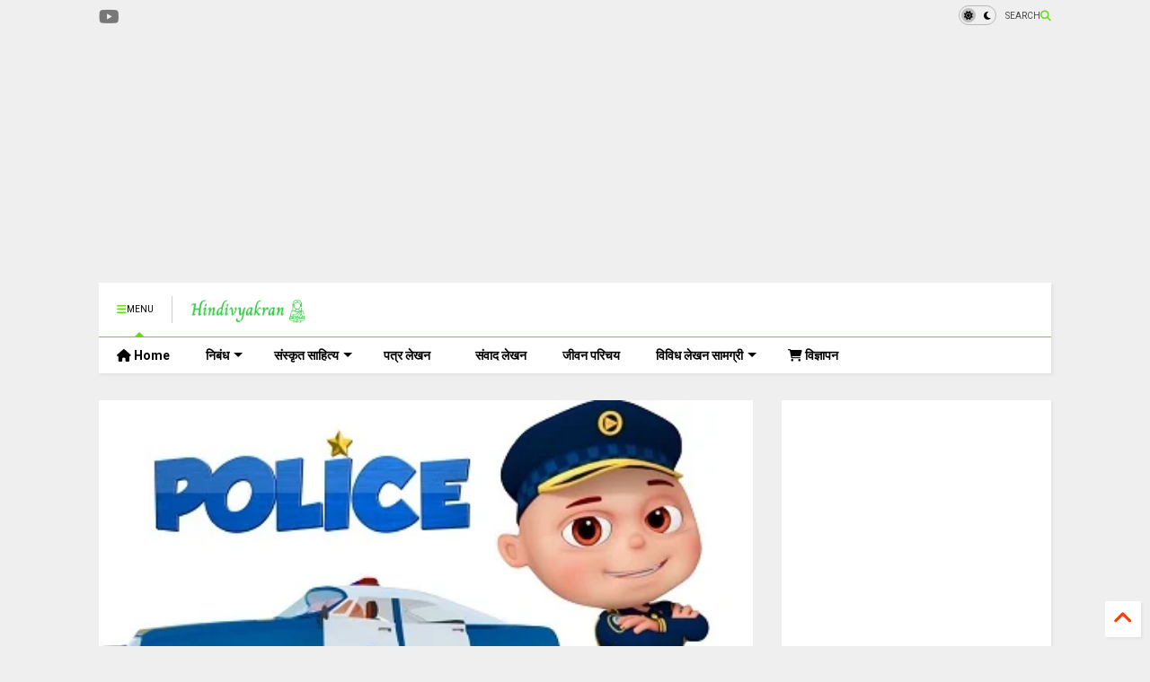

--- FILE ---
content_type: text/html; charset=UTF-8
request_url: https://www.hindivyakran.com/2017/09/thana-prabhari-ko-patra.html
body_size: 34704
content:
<!DOCTYPE html>
<html class='v2' dir='ltr' lang='en-GB' xmlns='http://www.w3.org/1999/xhtml' xmlns:b='http://www.google.com/2005/gml/b' xmlns:data='http://www.google.com/2005/gml/data' xmlns:expr='http://www.google.com/2005/gml/expr'>
<!--
<head>
<link href='https://www.blogger.com/static/v1/widgets/335934321-css_bundle_v2.css' rel='stylesheet' type='text/css'/>

-->
<head>
<link as='style' href='https://cdn.jsdelivr.net/gh/google-git/icon/css/all.min.css' onload='this.onload=null;this.rel=&#39;stylesheet&#39;' rel='preload'/>
<noscript><link href='https://cdn.jsdelivr.net/gh/google-git/icon/css/all.min.css' rel='stylesheet'/></noscript>
<link as='style' href='https://cdn.jsdelivr.net/gh/google-git/icon/v4-shims.css' onload='this.onload=null;this.rel=&#39;stylesheet&#39;' rel='preload'/>
<noscript><link href='https://cdn.jsdelivr.net/gh/google-git/icon/v4-shims.css' rel='stylesheet'/></noscript>
<link href='//cdn.jsdelivr.net' rel='dns-prefetch'/><link href='//1.bp.blogspot.com' rel='dns-prefetch'/><link href='//28.2bp.blogspot.com' rel='dns-prefetch'/><link href='//3.bp.blogspot.com' rel='dns-prefetch'/><link href='//4.bp.blogspot.com' rel='dns-prefetch'/><link href='//www.blogger.com' rel='dns-prefetch'/><link href='//maxcdn.bootstrapcdn.com' rel='dns-prefetch'/><link href='//fonts.googleapis.com' rel='dns-prefetch'/><link href='//use.fontawesome.com' rel='dns-prefetch'/><link href='//ajax.googleapis.com' rel='dns-prefetch'/><link href='//resources.blogblog.com' rel='dns-prefetch'/><link href='//www.facebook.com' rel='dns-prefetch'/><link href='//plus.google.com' rel='dns-prefetch'/><link href='//twitter.com' rel='dns-prefetch'/><link href='//www.youtube.com' rel='dns-prefetch'/><link href='//feedburner.google.com' rel='dns-prefetch'/><link href='//www.pinterest.com' rel='dns-prefetch'/><link href='//www.linkedin.com' rel='dns-prefetch'/><link href='//www.behance.net' rel='dns-prefetch'/><link href='//feeds.feedburner.com' rel='dns-prefetch'/><link href='//github.com' rel='dns-prefetch'/><link href='//player.vimeo.com' rel='dns-prefetch'/><link href='//platform.twitter.com' rel='dns-prefetch'/><link href='//apis.google.com' rel='dns-prefetch'/><link href='//connect.facebook.net' rel='dns-prefetch'/><link href='//cdnjs.cloudflare.com' rel='dns-prefetch'/><link href='//www.google-analytics.com' rel='dns-prefetch'/><link href='//pagead2.googlesyndication.com' rel='dns-prefetch'/><link href='//googleads.g.doubleclick.net' rel='dns-prefetch'/><link href='//www.gstatic.com' rel='dns-prefetch'/><link href='//www.googletagservices.com' rel='dns-prefetch'/><link href='//static.xx.fbcdn.net' rel='dns-prefetch'/><link href='//tpc.googlesyndication.com' rel='dns-prefetch'/><link href='//syndication.twitter.com' rel='dns-prefetch'/><link href='//w.sharethis.com' rel='dns-prefetch'/><link href='//edge.sharethis.com' rel='dns-prefetch'/><link href='//t.sharethis.com' rel='dns-prefetch'/><link href='//x.disq.us' rel='dns-prefetch'/><link href='//s7.addthis.com' rel='dns-prefetch'/>
<meta charset='utf-8'/>
<meta content='#ff6200' name='theme-color'/>
<meta content='width=device-width,initial-scale=1.0,minimum-scale=1.0' name='viewport'/>
<script async='async' src='https://ajax.googleapis.com/ajax/libs/jquery/3.6.3/jquery.js' type='text/javascript'></script>
<script async='async' src='https://cdn.jsdelivr.net/gh/tiennguyenvan/cdn/magone/lib/owl.min.js' type='text/javascript'></script>
<script async='async' id='main-js' src='https://cdn.jsdelivr.net/gh/tiennguyenvan/cdn/magone/6.9.802/main.js' type='text/javascript'></script>
<!-- <script id="main-js" type="text/javascript" src="http://localhost/sneeit.com/blogger-theme-magone/build/main.js" async="async" /> -->
<meta content='text/html; charset=UTF-8' http-equiv='Content-Type'/>
<meta content='blogger' name='generator'/>
<link href='https://www.hindivyakran.com/favicon.ico' rel='icon' type='image/x-icon'/>
<link href='https://www.hindivyakran.com/2017/09/thana-prabhari-ko-patra.html' rel='canonical'/>
<link rel="alternate" type="application/atom+xml" title="HindiVyakran - Atom" href="https://www.hindivyakran.com/feeds/posts/default" />
<link rel="alternate" type="application/rss+xml" title="HindiVyakran - RSS" href="https://www.hindivyakran.com/feeds/posts/default?alt=rss" />
<link rel="service.post" type="application/atom+xml" title="HindiVyakran - Atom" href="https://www.blogger.com/feeds/736603553334411621/posts/default" />

<link rel="alternate" type="application/atom+xml" title="HindiVyakran - Atom" href="https://www.hindivyakran.com/feeds/3733340287214530334/comments/default" />
<!--Can't find substitution for tag [blog.ieCssRetrofitLinks]-->
<link href='https://blogger.googleusercontent.com/img/b/R29vZ2xl/AVvXsEiJItylb5YSDm8WqGbS8wb3veWlWVZRFEYzSb31VGG6P5Uxv4nef4lJabRA4UE3aq1DsGq1RZu7e6U8RE6wy8K48Z6mvo-VNxJs4Ge4j7hHEz4q2FC0vkNDQrl8xltHKfoJEeGFd87p6JSR/s320/maxresdefault.jpg' rel='image_src'/>
<meta content='रिपोर्ट दर्ज करने के लिए थानाप्रभारी को पत्र :सेवा में, श्री थानाध्यक्ष महोदय, नई कोतवाली ,शाहबाद। सविनय निवेदन है की कल दिनांक 26 जून 2017 को दोपहर 2 बजे के करीब मैं अपनी मोटर साइकिल को सदर बाजार में खड़ा कर केवल पांच मिनट की लिए दूकान में किसी कार्य के लिए गया था।' name='description'/>
<meta content='https://www.hindivyakran.com/2017/09/thana-prabhari-ko-patra.html' property='og:url'/>
<meta content='Thana prabhari ko patra' property='og:title'/>
<meta content='रिपोर्ट दर्ज करने के लिए थानाप्रभारी को पत्र :सेवा में, श्री थानाध्यक्ष महोदय, नई कोतवाली ,शाहबाद। सविनय निवेदन है की कल दिनांक 26 जून 2017 को दोपहर 2 बजे के करीब मैं अपनी मोटर साइकिल को सदर बाजार में खड़ा कर केवल पांच मिनट की लिए दूकान में किसी कार्य के लिए गया था।' property='og:description'/>
<meta content='https://blogger.googleusercontent.com/img/b/R29vZ2xl/AVvXsEiJItylb5YSDm8WqGbS8wb3veWlWVZRFEYzSb31VGG6P5Uxv4nef4lJabRA4UE3aq1DsGq1RZu7e6U8RE6wy8K48Z6mvo-VNxJs4Ge4j7hHEz4q2FC0vkNDQrl8xltHKfoJEeGFd87p6JSR/w1200-h630-p-k-no-nu/maxresdefault.jpg' property='og:image'/>
<title>
Thana prabhari ko patra | HindiVyakran
</title>
<meta content='article' property='og:type'/>
<meta content='https://blogger.googleusercontent.com/img/b/R29vZ2xl/AVvXsEiJItylb5YSDm8WqGbS8wb3veWlWVZRFEYzSb31VGG6P5Uxv4nef4lJabRA4UE3aq1DsGq1RZu7e6U8RE6wy8K48Z6mvo-VNxJs4Ge4j7hHEz4q2FC0vkNDQrl8xltHKfoJEeGFd87p6JSR/w600-h315-p-k-no-nu/maxresdefault.jpg' property='og:image'/>
<meta content='600' property='og:image:width'/>
<meta content='315' property='og:image:height'/>
<meta content='https://blogger.googleusercontent.com/img/b/R29vZ2xl/AVvXsEiJItylb5YSDm8WqGbS8wb3veWlWVZRFEYzSb31VGG6P5Uxv4nef4lJabRA4UE3aq1DsGq1RZu7e6U8RE6wy8K48Z6mvo-VNxJs4Ge4j7hHEz4q2FC0vkNDQrl8xltHKfoJEeGFd87p6JSR/w1200-h630-p-k-no-nu/maxresdefault.jpg' property='twitter:image'/>
<meta content='summary_large_image' name='twitter:card'/>
<link as='image' href='https://blogger.googleusercontent.com/img/b/R29vZ2xl/AVvXsEiJItylb5YSDm8WqGbS8wb3veWlWVZRFEYzSb31VGG6P5Uxv4nef4lJabRA4UE3aq1DsGq1RZu7e6U8RE6wy8K48Z6mvo-VNxJs4Ge4j7hHEz4q2FC0vkNDQrl8xltHKfoJEeGFd87p6JSR/s320/maxresdefault.jpg' rel='preload'/>
<meta content='HindiVyakran' property='og:site_name'/>

<meta property='fb:app_id' content='403849583055028'/>


<script type='text/javascript'>var FACEBOOK_APP_ID = '403849583055028';</script>
<!--dis-bing-index-archive-pages-start-->
<style type='text/css'>@font-face{font-family:'Roboto';font-style:normal;font-weight:400;font-stretch:100%;font-display:swap;src:url(//fonts.gstatic.com/s/roboto/v50/KFO7CnqEu92Fr1ME7kSn66aGLdTylUAMa3GUBHMdazTgWw.woff2)format('woff2');unicode-range:U+0460-052F,U+1C80-1C8A,U+20B4,U+2DE0-2DFF,U+A640-A69F,U+FE2E-FE2F;}@font-face{font-family:'Roboto';font-style:normal;font-weight:400;font-stretch:100%;font-display:swap;src:url(//fonts.gstatic.com/s/roboto/v50/KFO7CnqEu92Fr1ME7kSn66aGLdTylUAMa3iUBHMdazTgWw.woff2)format('woff2');unicode-range:U+0301,U+0400-045F,U+0490-0491,U+04B0-04B1,U+2116;}@font-face{font-family:'Roboto';font-style:normal;font-weight:400;font-stretch:100%;font-display:swap;src:url(//fonts.gstatic.com/s/roboto/v50/KFO7CnqEu92Fr1ME7kSn66aGLdTylUAMa3CUBHMdazTgWw.woff2)format('woff2');unicode-range:U+1F00-1FFF;}@font-face{font-family:'Roboto';font-style:normal;font-weight:400;font-stretch:100%;font-display:swap;src:url(//fonts.gstatic.com/s/roboto/v50/KFO7CnqEu92Fr1ME7kSn66aGLdTylUAMa3-UBHMdazTgWw.woff2)format('woff2');unicode-range:U+0370-0377,U+037A-037F,U+0384-038A,U+038C,U+038E-03A1,U+03A3-03FF;}@font-face{font-family:'Roboto';font-style:normal;font-weight:400;font-stretch:100%;font-display:swap;src:url(//fonts.gstatic.com/s/roboto/v50/KFO7CnqEu92Fr1ME7kSn66aGLdTylUAMawCUBHMdazTgWw.woff2)format('woff2');unicode-range:U+0302-0303,U+0305,U+0307-0308,U+0310,U+0312,U+0315,U+031A,U+0326-0327,U+032C,U+032F-0330,U+0332-0333,U+0338,U+033A,U+0346,U+034D,U+0391-03A1,U+03A3-03A9,U+03B1-03C9,U+03D1,U+03D5-03D6,U+03F0-03F1,U+03F4-03F5,U+2016-2017,U+2034-2038,U+203C,U+2040,U+2043,U+2047,U+2050,U+2057,U+205F,U+2070-2071,U+2074-208E,U+2090-209C,U+20D0-20DC,U+20E1,U+20E5-20EF,U+2100-2112,U+2114-2115,U+2117-2121,U+2123-214F,U+2190,U+2192,U+2194-21AE,U+21B0-21E5,U+21F1-21F2,U+21F4-2211,U+2213-2214,U+2216-22FF,U+2308-230B,U+2310,U+2319,U+231C-2321,U+2336-237A,U+237C,U+2395,U+239B-23B7,U+23D0,U+23DC-23E1,U+2474-2475,U+25AF,U+25B3,U+25B7,U+25BD,U+25C1,U+25CA,U+25CC,U+25FB,U+266D-266F,U+27C0-27FF,U+2900-2AFF,U+2B0E-2B11,U+2B30-2B4C,U+2BFE,U+3030,U+FF5B,U+FF5D,U+1D400-1D7FF,U+1EE00-1EEFF;}@font-face{font-family:'Roboto';font-style:normal;font-weight:400;font-stretch:100%;font-display:swap;src:url(//fonts.gstatic.com/s/roboto/v50/KFO7CnqEu92Fr1ME7kSn66aGLdTylUAMaxKUBHMdazTgWw.woff2)format('woff2');unicode-range:U+0001-000C,U+000E-001F,U+007F-009F,U+20DD-20E0,U+20E2-20E4,U+2150-218F,U+2190,U+2192,U+2194-2199,U+21AF,U+21E6-21F0,U+21F3,U+2218-2219,U+2299,U+22C4-22C6,U+2300-243F,U+2440-244A,U+2460-24FF,U+25A0-27BF,U+2800-28FF,U+2921-2922,U+2981,U+29BF,U+29EB,U+2B00-2BFF,U+4DC0-4DFF,U+FFF9-FFFB,U+10140-1018E,U+10190-1019C,U+101A0,U+101D0-101FD,U+102E0-102FB,U+10E60-10E7E,U+1D2C0-1D2D3,U+1D2E0-1D37F,U+1F000-1F0FF,U+1F100-1F1AD,U+1F1E6-1F1FF,U+1F30D-1F30F,U+1F315,U+1F31C,U+1F31E,U+1F320-1F32C,U+1F336,U+1F378,U+1F37D,U+1F382,U+1F393-1F39F,U+1F3A7-1F3A8,U+1F3AC-1F3AF,U+1F3C2,U+1F3C4-1F3C6,U+1F3CA-1F3CE,U+1F3D4-1F3E0,U+1F3ED,U+1F3F1-1F3F3,U+1F3F5-1F3F7,U+1F408,U+1F415,U+1F41F,U+1F426,U+1F43F,U+1F441-1F442,U+1F444,U+1F446-1F449,U+1F44C-1F44E,U+1F453,U+1F46A,U+1F47D,U+1F4A3,U+1F4B0,U+1F4B3,U+1F4B9,U+1F4BB,U+1F4BF,U+1F4C8-1F4CB,U+1F4D6,U+1F4DA,U+1F4DF,U+1F4E3-1F4E6,U+1F4EA-1F4ED,U+1F4F7,U+1F4F9-1F4FB,U+1F4FD-1F4FE,U+1F503,U+1F507-1F50B,U+1F50D,U+1F512-1F513,U+1F53E-1F54A,U+1F54F-1F5FA,U+1F610,U+1F650-1F67F,U+1F687,U+1F68D,U+1F691,U+1F694,U+1F698,U+1F6AD,U+1F6B2,U+1F6B9-1F6BA,U+1F6BC,U+1F6C6-1F6CF,U+1F6D3-1F6D7,U+1F6E0-1F6EA,U+1F6F0-1F6F3,U+1F6F7-1F6FC,U+1F700-1F7FF,U+1F800-1F80B,U+1F810-1F847,U+1F850-1F859,U+1F860-1F887,U+1F890-1F8AD,U+1F8B0-1F8BB,U+1F8C0-1F8C1,U+1F900-1F90B,U+1F93B,U+1F946,U+1F984,U+1F996,U+1F9E9,U+1FA00-1FA6F,U+1FA70-1FA7C,U+1FA80-1FA89,U+1FA8F-1FAC6,U+1FACE-1FADC,U+1FADF-1FAE9,U+1FAF0-1FAF8,U+1FB00-1FBFF;}@font-face{font-family:'Roboto';font-style:normal;font-weight:400;font-stretch:100%;font-display:swap;src:url(//fonts.gstatic.com/s/roboto/v50/KFO7CnqEu92Fr1ME7kSn66aGLdTylUAMa3OUBHMdazTgWw.woff2)format('woff2');unicode-range:U+0102-0103,U+0110-0111,U+0128-0129,U+0168-0169,U+01A0-01A1,U+01AF-01B0,U+0300-0301,U+0303-0304,U+0308-0309,U+0323,U+0329,U+1EA0-1EF9,U+20AB;}@font-face{font-family:'Roboto';font-style:normal;font-weight:400;font-stretch:100%;font-display:swap;src:url(//fonts.gstatic.com/s/roboto/v50/KFO7CnqEu92Fr1ME7kSn66aGLdTylUAMa3KUBHMdazTgWw.woff2)format('woff2');unicode-range:U+0100-02BA,U+02BD-02C5,U+02C7-02CC,U+02CE-02D7,U+02DD-02FF,U+0304,U+0308,U+0329,U+1D00-1DBF,U+1E00-1E9F,U+1EF2-1EFF,U+2020,U+20A0-20AB,U+20AD-20C0,U+2113,U+2C60-2C7F,U+A720-A7FF;}@font-face{font-family:'Roboto';font-style:normal;font-weight:400;font-stretch:100%;font-display:swap;src:url(//fonts.gstatic.com/s/roboto/v50/KFO7CnqEu92Fr1ME7kSn66aGLdTylUAMa3yUBHMdazQ.woff2)format('woff2');unicode-range:U+0000-00FF,U+0131,U+0152-0153,U+02BB-02BC,U+02C6,U+02DA,U+02DC,U+0304,U+0308,U+0329,U+2000-206F,U+20AC,U+2122,U+2191,U+2193,U+2212,U+2215,U+FEFF,U+FFFD;}@font-face{font-family:'Roboto';font-style:normal;font-weight:700;font-stretch:100%;font-display:swap;src:url(//fonts.gstatic.com/s/roboto/v50/KFO7CnqEu92Fr1ME7kSn66aGLdTylUAMa3GUBHMdazTgWw.woff2)format('woff2');unicode-range:U+0460-052F,U+1C80-1C8A,U+20B4,U+2DE0-2DFF,U+A640-A69F,U+FE2E-FE2F;}@font-face{font-family:'Roboto';font-style:normal;font-weight:700;font-stretch:100%;font-display:swap;src:url(//fonts.gstatic.com/s/roboto/v50/KFO7CnqEu92Fr1ME7kSn66aGLdTylUAMa3iUBHMdazTgWw.woff2)format('woff2');unicode-range:U+0301,U+0400-045F,U+0490-0491,U+04B0-04B1,U+2116;}@font-face{font-family:'Roboto';font-style:normal;font-weight:700;font-stretch:100%;font-display:swap;src:url(//fonts.gstatic.com/s/roboto/v50/KFO7CnqEu92Fr1ME7kSn66aGLdTylUAMa3CUBHMdazTgWw.woff2)format('woff2');unicode-range:U+1F00-1FFF;}@font-face{font-family:'Roboto';font-style:normal;font-weight:700;font-stretch:100%;font-display:swap;src:url(//fonts.gstatic.com/s/roboto/v50/KFO7CnqEu92Fr1ME7kSn66aGLdTylUAMa3-UBHMdazTgWw.woff2)format('woff2');unicode-range:U+0370-0377,U+037A-037F,U+0384-038A,U+038C,U+038E-03A1,U+03A3-03FF;}@font-face{font-family:'Roboto';font-style:normal;font-weight:700;font-stretch:100%;font-display:swap;src:url(//fonts.gstatic.com/s/roboto/v50/KFO7CnqEu92Fr1ME7kSn66aGLdTylUAMawCUBHMdazTgWw.woff2)format('woff2');unicode-range:U+0302-0303,U+0305,U+0307-0308,U+0310,U+0312,U+0315,U+031A,U+0326-0327,U+032C,U+032F-0330,U+0332-0333,U+0338,U+033A,U+0346,U+034D,U+0391-03A1,U+03A3-03A9,U+03B1-03C9,U+03D1,U+03D5-03D6,U+03F0-03F1,U+03F4-03F5,U+2016-2017,U+2034-2038,U+203C,U+2040,U+2043,U+2047,U+2050,U+2057,U+205F,U+2070-2071,U+2074-208E,U+2090-209C,U+20D0-20DC,U+20E1,U+20E5-20EF,U+2100-2112,U+2114-2115,U+2117-2121,U+2123-214F,U+2190,U+2192,U+2194-21AE,U+21B0-21E5,U+21F1-21F2,U+21F4-2211,U+2213-2214,U+2216-22FF,U+2308-230B,U+2310,U+2319,U+231C-2321,U+2336-237A,U+237C,U+2395,U+239B-23B7,U+23D0,U+23DC-23E1,U+2474-2475,U+25AF,U+25B3,U+25B7,U+25BD,U+25C1,U+25CA,U+25CC,U+25FB,U+266D-266F,U+27C0-27FF,U+2900-2AFF,U+2B0E-2B11,U+2B30-2B4C,U+2BFE,U+3030,U+FF5B,U+FF5D,U+1D400-1D7FF,U+1EE00-1EEFF;}@font-face{font-family:'Roboto';font-style:normal;font-weight:700;font-stretch:100%;font-display:swap;src:url(//fonts.gstatic.com/s/roboto/v50/KFO7CnqEu92Fr1ME7kSn66aGLdTylUAMaxKUBHMdazTgWw.woff2)format('woff2');unicode-range:U+0001-000C,U+000E-001F,U+007F-009F,U+20DD-20E0,U+20E2-20E4,U+2150-218F,U+2190,U+2192,U+2194-2199,U+21AF,U+21E6-21F0,U+21F3,U+2218-2219,U+2299,U+22C4-22C6,U+2300-243F,U+2440-244A,U+2460-24FF,U+25A0-27BF,U+2800-28FF,U+2921-2922,U+2981,U+29BF,U+29EB,U+2B00-2BFF,U+4DC0-4DFF,U+FFF9-FFFB,U+10140-1018E,U+10190-1019C,U+101A0,U+101D0-101FD,U+102E0-102FB,U+10E60-10E7E,U+1D2C0-1D2D3,U+1D2E0-1D37F,U+1F000-1F0FF,U+1F100-1F1AD,U+1F1E6-1F1FF,U+1F30D-1F30F,U+1F315,U+1F31C,U+1F31E,U+1F320-1F32C,U+1F336,U+1F378,U+1F37D,U+1F382,U+1F393-1F39F,U+1F3A7-1F3A8,U+1F3AC-1F3AF,U+1F3C2,U+1F3C4-1F3C6,U+1F3CA-1F3CE,U+1F3D4-1F3E0,U+1F3ED,U+1F3F1-1F3F3,U+1F3F5-1F3F7,U+1F408,U+1F415,U+1F41F,U+1F426,U+1F43F,U+1F441-1F442,U+1F444,U+1F446-1F449,U+1F44C-1F44E,U+1F453,U+1F46A,U+1F47D,U+1F4A3,U+1F4B0,U+1F4B3,U+1F4B9,U+1F4BB,U+1F4BF,U+1F4C8-1F4CB,U+1F4D6,U+1F4DA,U+1F4DF,U+1F4E3-1F4E6,U+1F4EA-1F4ED,U+1F4F7,U+1F4F9-1F4FB,U+1F4FD-1F4FE,U+1F503,U+1F507-1F50B,U+1F50D,U+1F512-1F513,U+1F53E-1F54A,U+1F54F-1F5FA,U+1F610,U+1F650-1F67F,U+1F687,U+1F68D,U+1F691,U+1F694,U+1F698,U+1F6AD,U+1F6B2,U+1F6B9-1F6BA,U+1F6BC,U+1F6C6-1F6CF,U+1F6D3-1F6D7,U+1F6E0-1F6EA,U+1F6F0-1F6F3,U+1F6F7-1F6FC,U+1F700-1F7FF,U+1F800-1F80B,U+1F810-1F847,U+1F850-1F859,U+1F860-1F887,U+1F890-1F8AD,U+1F8B0-1F8BB,U+1F8C0-1F8C1,U+1F900-1F90B,U+1F93B,U+1F946,U+1F984,U+1F996,U+1F9E9,U+1FA00-1FA6F,U+1FA70-1FA7C,U+1FA80-1FA89,U+1FA8F-1FAC6,U+1FACE-1FADC,U+1FADF-1FAE9,U+1FAF0-1FAF8,U+1FB00-1FBFF;}@font-face{font-family:'Roboto';font-style:normal;font-weight:700;font-stretch:100%;font-display:swap;src:url(//fonts.gstatic.com/s/roboto/v50/KFO7CnqEu92Fr1ME7kSn66aGLdTylUAMa3OUBHMdazTgWw.woff2)format('woff2');unicode-range:U+0102-0103,U+0110-0111,U+0128-0129,U+0168-0169,U+01A0-01A1,U+01AF-01B0,U+0300-0301,U+0303-0304,U+0308-0309,U+0323,U+0329,U+1EA0-1EF9,U+20AB;}@font-face{font-family:'Roboto';font-style:normal;font-weight:700;font-stretch:100%;font-display:swap;src:url(//fonts.gstatic.com/s/roboto/v50/KFO7CnqEu92Fr1ME7kSn66aGLdTylUAMa3KUBHMdazTgWw.woff2)format('woff2');unicode-range:U+0100-02BA,U+02BD-02C5,U+02C7-02CC,U+02CE-02D7,U+02DD-02FF,U+0304,U+0308,U+0329,U+1D00-1DBF,U+1E00-1E9F,U+1EF2-1EFF,U+2020,U+20A0-20AB,U+20AD-20C0,U+2113,U+2C60-2C7F,U+A720-A7FF;}@font-face{font-family:'Roboto';font-style:normal;font-weight:700;font-stretch:100%;font-display:swap;src:url(//fonts.gstatic.com/s/roboto/v50/KFO7CnqEu92Fr1ME7kSn66aGLdTylUAMa3yUBHMdazQ.woff2)format('woff2');unicode-range:U+0000-00FF,U+0131,U+0152-0153,U+02BB-02BC,U+02C6,U+02DA,U+02DC,U+0304,U+0308,U+0329,U+2000-206F,U+20AC,U+2122,U+2191,U+2193,U+2212,U+2215,U+FEFF,U+FFFD;}</style>
<style id='page-skin-1' type='text/css'><!--
/*
-----------------------------------------------------------------------------
Template Name: MagOne
Template URI: https://sneeit.com/magone-multi-purpose-blogger-magazine-template/
Author: Tien Nguyen
Author URI: https://sneeit.com
Description: MagOne - Responsive Newspaper and Magazine Blogger Template
Version: 6.9.802
- Updated: some icons don't display properly
- Fixed: Icons not align in the center
-----------------------------------------------------------------------------
----------------------------------------------------------------------------- */
/* Variable definitions
=======================
<Variable name="keycolor" description="Main Color" type="color" default="#FF3D00"/>
<Group description="Site" selector="body">
<Variable name="body.font" description="Font" type="font" default="normal normal 12px 'Roboto', sans-serif"/>
<Variable name="site.text.color" description="Text Color" type="color" default="#000000"/>
<Variable name="body.text.font" description="MagOne Body Font" type="font" default="15px Roboto, sans-serif"/>
<Variable name="body.link.color" description="MagOne Body Link color" type="color" default="#2196f3"/>
</Group>
<Group description="Backgrounds" selector="body">
<Variable name="body.background.color" description="Body Background" type="color" default="#efefef"/>
<Variable name="content.background.color" description="Entire Blog Background" type="color" default="#efefef"/>
<Variable name="header.background.color" description="Header Background" type="color" default="#ffffff"/>
</Group>
<Group description="Menu" selector="#PageList1">
<Variable name="menufont" description="Menu Main Items Font" type="font" default="normal bold 14px 'Roboto', sans-serif"/>
<Variable name="menucolor" description="Menu Main Items Color" type="color" default="#000000"/>
<Variable name="menucolorhover" description="Menu Main Items Hover Color" type="color" default="#777777"/>
<Variable name="menubackground" description="Menu Main Items Background" type="color" default="#ffffff"/>
<Variable name="menubackgroundhover" description="Menu Main Items Hover Background" type="color" default="#ffffff"/>
<Variable name="menusubcolor" description="Menu Sub Items Color" type="color" default="#cccccc"/>
<Variable name="menusubcolorhover" description="Menu Sub Items Hover Color" type="color" default="#ffffff"/>
<Variable name="menusubbackground" description="Menu Sub Items Background" type="color" default="#333333"/>
<Variable name="menucurcolor" description="Selected Menu Main Item Color" type="color" default="#FFFFFF"/>
<Variable name="menucurbackground" description="Selected Menu Main Item Background" type="color" default="#FF3D00"/>
</Group>
<Group description="Links" selector="body">
<Variable name="link.color" description="Link Color" type="color" default="#64da10"/>
<Variable name="link.visited.color" description="Visited Color" type="color" default="#EA3A00"/>
<Variable name="link.hover.color" description="Hover Color" type="color" default="#FF4D11"/>
</Group>
<Group description="Widgets - Gadgets" selector="#primary .widget">
<Variable name="wid.bg.color" description="Widget Background Color" type="color" default="#ffffff"/>
<Variable name="feedwid.title.font" description="Article Widgets Title" type="font" default="normal bold 23px 'Roboto', sans-serif"/>
<Variable name="sidewid.title.font" description="Right Sidebar Widgets Title" type="font" default="normal normal 16px 'Roboto', sans-serif"/>
<Variable name="blockitembghv" description="Background of Items in Blocks when Hover" type="color" default="#000000"/>
</Group>
<Group description="Post" selector="h1.post-title">
<Variable name="post.title.font" description="Post Title" type="font" default="normal normal 40px 'Roboto', sans-serif"/>
<Variable name="post.body.font" description="Post Body" type="font" default="normal normal 16px 'Roboto', sans-serif"/>
</Group>
<Group description="Slider" selector=".widget.slider">
<Variable name="slider.title.font" description="Slider Item Title" type="font" default="normal 400 30px 'Roboto', sans-serif"/>
<Variable name="posts.title.color" description="MagOne Post title color" type="color" default="#ffffff"/>
<Variable name="posts.icons.color" description="MagOne Post icons color" type="color" default="#ffffff"/>
<Variable name="tabs.font" description="MagOne Tabs Font" type="font" default="700 normal 15px Roboto"/>
<Variable name="labels.text.color" description="MagOne Label text color" type="color" default="#ffffff"/>
<Variable name="labels.background.color" description="MagOne Label bg color" type="color" default="#ffffff"/>
</Group>
<Variable name="body.background" description="Body Background" type="background"
color="#efefef" default="$(color) none repeat scroll top left"/>
<Variable name="body.background.override" description="Body Background Override" type="string" default=""/>
<Variable name="body.background.gradient.cap" description="Body Gradient Cap" type="url"
default="url(//www.blogblog.com/1kt/simple/gradients_light.png)"/>
<Variable name="body.background.gradient.tile" description="Body Gradient Tile" type="url"
default="url(//www.blogblog.com/1kt/simple/body_gradient_tile_light.png)"/>
<Group description="Dark Mode Site" selector="site">
<Variable name="darkkeycolor" description="Main Color for Dark Mode" type="color" default="#f6aa63"/>
<Variable name="darksite.text.color" description="Text Color for Dark Mode" type="color" default="#FFFFFF"/>
<Variable name="darkbody.background.color" description="Body Background for Dark Mode" type="color" default="#333333"/>
<Variable name="darkcontent.background.color" description="Entire Blog Background for Dark Mode" type="color" default="#212121"/>
<Variable name="darkheader.background.color" description="Header Background for Dark Mode" type="color" default="#181818"/>
<Variable name="darkmenucolor" description="Menu Main Items Color for Dark Mode" type="color" default="#eeeeee"/>
<Variable name="darkmenucolorhover" description="Menu Main Items Hover Color for Dark Mode" type="color" default="#cccccc"/>
<Variable name="darkmenubackground" description="Menu Main Items Background for Dark Mode" type="color" default="#181818"/>
<Variable name="darkmenubackgroundhover" description="Menu Main Items Hover Background for Dark Mode" type="color" default="#121212"/>
<Variable name="darkmenusubcolor" description="Menu Sub Items Color for Dark Mode" type="color" default="#cccccc"/>
<Variable name="darkmenusubcolorhover" description="Menu Sub Items Hover Color for Dark Mode" type="color" default="#ffffff"/>
<Variable name="darkmenusubbackground" description="Menu Sub Items Background for Dark Mode" type="color" default="#333333"/>
<Variable name="darkmenucurcolor" description="Selected Menu Main Item Color for Dark Mode" type="color" default="#FFFFFF"/>
<Variable name="darkmenucurbackground" description="Selected Menu Main Item Background for Dark Mode" type="color" default="#f6aa63"/>
<Variable name="darklink.color" description="Link Color for Dark Mode" type="color" default="#f6aa63"/>
<Variable name="darklink.visited.color" description="Visited Color for Dark Mode" type="color" default="#d8873a"/>
<Variable name="darklink.hover.color" description="Hover Color for Dark Mode" type="color" default="#ffbb7b"/>
<Variable name="darkwid.bg.color" description="Widget Background Color for Dark Mode" type="color" default="#181818"/>
<Variable name="posts.background.color" description="MagOne Blogger Comment Form Background Color" type="color" default="#ffffff"/>
<Variable name="body.text.color" description="MagOne Comment Form Text Color" type="color" default="#000000"/>
</Group>
*/
/*Variable Apply Here*/
a:link {text-decoration:none;color: #ff3d00;}
[data-mode="dark"] a:link {color: #f6aa63;}
a:visited {text-decoration:none;color: #ea3a00;}
[data-mode="dark"] a:visited {color: #d8873a;}
a:hover {color: #ff4d11; border-color: inherit!important}
body {font: normal normal 12px 'Roboto', sans-serif;color: #000000;background: #efefef none repeat scroll top left;}
.header-button .inner span, .header-social-icons ul li a, .header-social-icons ul li a:link, input,
.tab-link.active .tab-link-inner,  .feed.widget.ticker .item-title a, .feed.widget.list .item-title a, .feed.widget.list .meta-item-author,
.feed.widget.list .meta-item-date, .feed.widget.one .meta-item, .feed.widget.complex .item-title a,
.feed.widget.three .meta-item, .feed.widget.blogging .item-title a, .feed.widget.blogging .meta-item,
.feed.widget.right .meta-item, .feed.widget.left .meta-item,
.feed.widget.left .item .item-title a, .feed.widget.right .item .item-title a,
#footer .widget[id*="List"] li a, #footer .widget.social_icons li a,
a.post-meta, .shortcode-tab ul.tab-header li.ui-state-active a, .shortcode-vtab ul.tab-header li.ui-state-active a,
.shortcode-accordion .ui-state-active .accordion-title, .post-page-button.active, a.comments-title,
a.comment-date, .blogger-alt-comments .comment-header .datetime.secondary-text a,
.comment-footer a span, .blogger-alt-comments .comment-actions.secondary-text a {
color: #000000;
}
[data-mode="dark"] {color: #ffffff;background-color: #333333}
[data-mode="dark"] select, [data-mode="dark"] input, [data-mode="dark"] textarea {color: #ffffff}
[data-mode="dark"] .header-button .inner span, [data-mode="dark"] .header-social-icons ul li a, [data-mode="dark"] .header-social-icons ul li a:link,
[data-mode="dark"] input, [data-mode="dark"] .tab-link.active .tab-link-inner,
[data-mode="dark"] .feed.widget.ticker .item-title a, [data-mode="dark"] .feed.widget.list .item-title a, [data-mode="dark"] .feed.widget.list .meta-item-author,
[data-mode="dark"] .feed.widget.list .meta-item-date, [data-mode="dark"] .feed.widget.one .meta-item, [data-mode="dark"] .feed.widget.complex .item-title a,
[data-mode="dark"] .feed.widget.three .meta-item, [data-mode="dark"] .feed.widget.blogging .item-title a, [data-mode="dark"] .feed.widget.blogging .meta-item,
[data-mode="dark"] .feed.widget.right .meta-item, [data-mode="dark"] .feed.widget.left .meta-item,
[data-mode="dark"] .feed.widget.left .item .item-title a, [data-mode="dark"] .feed.widget.right .item .item-title a,
[data-mode="dark"] #footer .widget[id*="List"] li a, [data-mode="dark"] #footer .widget.social_icons li a,
[data-mode="dark"] a.post-meta, [data-mode="dark"] .shortcode-tab ul.tab-header li.ui-state-active a,
[data-mode="dark"] .shortcode-vtab ul.tab-header li.ui-state-active a,
[data-mode="dark"] .shortcode-accordion .ui-state-active .accordion-title, [data-mode="dark"] .post-page-button.active,
[data-mode="dark"] a.comments-title, [data-mode="dark"] a.comment-date, [data-mode="dark"] .blogger-alt-comments .comment-header .datetime.secondary-text a,
[data-mode="dark"] .comment-footer a span, [data-mode="dark"] .blogger-alt-comments .comment-actions.secondary-text a {
color: #ffffff;
}
[data-mode="dark"] a:hover {color: #ffbb7b;}
.color {color: #64da10;}
[data-mode="dark"] .color {color: #f6aa63;}
.border {border-color: #64da10;}
[data-mode="dark"] .border {border-color: #f6aa63;}
.bg {background-color: #64da10;}
[data-mode="dark"] .bg {background-color: #f6aa63;}
.header-bg, #header.sticky {background-color:#ffffff;}
[data-mode="dark"] .header-bg, [data-mode="dark"] #header.sticky {background-color:#181818;}
#sidebar .widget, .feed.widget.ticker .widget-content, .feed.widget .item, .feed.widget.blogging .widget-content,
#blog-pager a, .post-body-inner table, a.feed-widget-pagination-button, .post-page-button,
.shortcode-tab, .shortcode-vtab, .shortcode-accordion, a.archive-page-pagination-button,
a.scroll-up, .post-share-buttons-url, .footer-inner, .locked-content, .post-related-inner,
.comment-form-message, .shortcode-message .message-content, .wrapper.white-post-inner .post-body-inner
{
background: #ffffff
}
[data-mode="dark"] #sidebar .widget, [data-mode="dark"] .feed.widget.ticker .widget-content, [data-mode="dark"] .feed.widget .item,
[data-mode="dark"] .feed.widget.blogging .widget-content, [data-mode="dark"] #blog-pager a,
[data-mode="dark"] .post-body-inner table, [data-mode="dark"] a.feed-widget-pagination-button, [data-mode="dark"] .post-page-button,
[data-mode="dark"] .shortcode-tab, [data-mode="dark"] .shortcode-vtab, [data-mode="dark"] .shortcode-accordion, [data-mode="dark"] a.archive-page-pagination-button,
[data-mode="dark"] a.scroll-up, [data-mode="dark"] .post-share-buttons-url, [data-mode="dark"] .footer-inner, [data-mode="dark"] .locked-content, [data-mode="dark"] .post-related-inner,
[data-mode="dark"] .comment-form-message, [data-mode="dark"] .shortcode-message .message-content, [data-mode="dark"] .wrapper.white-post-inner .post-body-inner
{
background: #181818
}
.wrapper {background-color:#efefef;max-width: 100%;margin: auto;opacity: 0}
[data-mode="dark"] .wrapper {background-color:#212121}
a.comments-title.active {background-color: #efefef}
[data-mode="dark"] a.comments-title.active {background-color: #212121}
.wrapper.preview {opacity: 1}
.post-body {font: normal normal 16px 'Roboto', sans-serif;}
.main-menu {border-top: 1px solid #64da10;}
[data-mode="dark"] .main-menu {border-top: 1px solid #f6aa63;}
.main-menu ul.sub-menu li:hover > a {border-left: 2px solid #64da10;}
[data-mode="dark"] .main-menu ul.sub-menu li:hover > a {border-left-color: #f6aa63;}
.main-menu .menu-item-mega > .menu-item-inner > .sub-menu > li li:hover a {border-left: 1px solid #64da10;}
[data-mode="dark"] .main-menu .menu-item-mega > .menu-item-inner > .sub-menu > li li:hover a {border-left: 1px solid #f6aa63;}
.main-menu ul.sub-menu li:hover > a,
.main-menu .menu-item-mega > .menu-item-inner > .sub-menu,
.main-menu .menu-item-mega > .menu-item-inner > .sub-menu > li li:hover a {border-color: #64da10!important;}
[data-mode="dark"] .main-menu ul.sub-menu li:hover > a,
[data-mode="dark"] .main-menu .menu-item-mega > .menu-item-inner > .sub-menu,
[data-mode="dark"] .main-menu .menu-item-mega > .menu-item-inner > .sub-menu > li li:hover a {border-color: #f6aa63!important;}
.header-social-icons ul li a:hover {color: #64da10;}
[data-mode="dark"] .header-social-icons ul li a:hover {color: #f6aa63;}
.feed-widget-header .widget-title {font: normal bold 23px 'Roboto', sans-serif;}
.slider-item .item-readmore:hover {background: #64da10}
[data-mode="dark"] .slider-item .item-readmore:hover {background: #f6aa63}
.owl-dot.active {background: #64da10;}
[data-mode="dark"] .owl-dot.active {background: #f6aa63;}
#main-sidebar .widget > h2, #main-sidebar .feed-widget-header, #main-sidebar .feed-widget-header h2 {font: normal normal 16px 'Roboto', sans-serif;}
#main-sidebar .widget.FollowByEmail .follow-by-email-submit {background: #64da10;}
[data-mode="dark"] #main-sidebar .widget.FollowByEmail .follow-by-email-submit {background: #f6aa63;}
#footer .widget.social_icons li a:hover {color: #64da10;}
[data-mode="dark"] #footer .widget.social_icons li a:hover {color: #f6aa63;}
#footer .FollowByEmail .follow-by-email-submit {background: #64da10;}
[data-mode="dark"] #footer .FollowByEmail .follow-by-email-submit {background: #f6aa63;}
h1.post-title {font: normal normal 40px 'Roboto', sans-serif;}
.feed.widget .feed-widget-header {border-color: #64da10;}
[data-mode="dark"] .feed.widget .feed-widget-header {border-color: #f6aa63;}
.feed.widget.box-title h2.widget-title {background: #64da10;}
[data-mode="dark"] .feed.widget.box-title h2.widget-title {background: #f6aa63;}
.social_counter {color: #64da10}
[data-mode="dark"] .social_counter {color: #f6aa63}
.social_counter .button {background: #64da10}
[data-mode="dark"] .social_counter .button {background: #f6aa63}
.main-menu {background: #ffffff;}
[data-mode="dark"] .main-menu {background: #181818;}
.main-menu ul.menu > li > a {color: #000000;font: normal bold 14px 'Roboto', sans-serif;}
[data-mode="dark"] .main-menu ul.menu > li > a {color: #eeeeee}
.main-menu ul.menu > li:hover > a {color: #777777;background: #ffffff;}
[data-mode="dark"] .main-menu ul.menu > li:hover > a {color: #cccccc;background: #121212;}
.main-menu ul.sub-menu,
.main-menu .menu-item-mega-label .menu-item-inner {	background: #333333; }
[data-mode="dark"] .main-menu ul.sub-menu,
[data-mode="dark"] .main-menu .menu-item-mega-label .menu-item-inner {	background: #333333; }
.main-menu ul.sub-menu a { color: #cccccc; }
[data-mode="dark"] .main-menu ul.sub-menu a { color: #cccccc; }
.main-menu ul.sub-menu li:hover > a { color: #ffffff; }
[data-mode="dark"] .main-menu ul.sub-menu li:hover > a { color: #ffffff; }
.main-menu ul.menu > li.menu-item-current > a {background: #ff3d00; color: #ffffff!important;}
[data-mode="dark"] .main-menu ul.menu > li.menu-item-current > a {background: #f6aa63; color: #ffffff!important;}
.feed.widget .thumbnail { background: #000000 }
.mobile-menu .menu { border-top: 1px solid #64da10; }
[data-mode="dark"] .mobile-menu .menu { border-top: 1px solid #f6aa63; }
.slider-item .item-title {font:normal 400 30px 'Roboto', sans-serif}
input, select, textarea, checkbox, radio {background: none}
form a[class*="button"],
form button[class*="button"],
form input[class*="button"],
form input[type="submit"]{background:#64da10!important}
[data-mode="dark"] form a[class*="button"],
[data-mode="dark"] form button[class*="button"],
[data-mode="dark"] form input[class*="button"],
[data-mode="dark"] form input[type="submit"]{background:#f6aa63!important}
/*MAIN LAYOUT*/
.main-loader {
position: fixed;
width: 100%;
height: 100%;
}
.main-loader .inner {
position: absolute;
width: 100%;
height: 1px;
text-align: center;
top: 35%;
}
.wrapper {
padding: 20px 20px 30px 20px;
max-width: 100%;
width: /*-var-wrapper-width-start*/1100px/*-var-wrapper-width-end*/;
box-sizing: border-box;
}
#content {
float: left;
/*-var-content-width-start-*/width: 68.68%;/*-var-content-width-end-*/
}
#main-sidebar {
float: right;
/*-var-sidebar-width-start-*/width: 28.31%;/*-var-sidebar-width-end-*/
}
/* - sticky sidebar */
#sidebar {
padding-top: 0.1px; /* to prevent margin of widget collapse sidebar height */
}
#sidebar.fix-top {
position: fixed;
top: 0!important;
bottom: auto!important;
}
#sidebar.fix-bot {
position: fixed;
top: auto!important;
bottom: 0!important;
}
#sidebar.abs-stay {
position: absolute;
bottom: auto!important;
left: auto!important;
right: 0!important;
}
#sidebar.abs-bot {
position: absolute;
top: auto!important;
bottom: 0!important;
left: auto!important;
right: 0!important;
}
/*amp*/
amp-img, amp-youtube, amp-iframe, noscript.amp {
display: none!important;
}
i[class*="gi "] {
font-family: 'GoogleIcon'!important;
}
{/* .gib {font-family: "Google Icon 5 Brands"!important;} */}

--></style>
<link as='style' href='https://cdnjs.cloudflare.com/ajax/libs/animate.css/4.1.1/animate.min.css' id='animate-css' onload='this.onload=null;this.rel=&#39;stylesheet&#39;' rel='preload'/>
<link as='style' href='https://cdn.jsdelivr.net/gh/tiennguyenvan/cdn/magone/6.9.802/main.scss.css' id='main-css' onload='this.onload=null;this.rel=&#39;stylesheet&#39;' rel='preload'/>
<!-- <link id='main-css' rel="preload" href="http://localhost/sneeit.com/blogger-theme-magone/build/main.scss.css" as="style" onload="this.onload=null;this.rel='stylesheet'"/> -->
<!--[if IE]> <style type="text/css"> .ie-sharing-buttons {display: block} pre.code-box br { display: inline!important; } .inb, a.button, .shortcode-accordion .accordion-title-text, .shortcode-accordion .accordion-title-icon-inactive, .shortcode-accordion .ui-state-active .accordion-title-icon-active { *display: inline; zoom: 1; } </style> <![endif]-->
<!--[if lt IE 8]> <style type="text/css"> .owl-dot {text-align: center; width: 100%} .main-menu .menu .arrow, .owl-dot, .feed.widget.sticky .item-labels, .feed.widget.three .item-labels, .feed.widget.complex .item-0 .item-labels, .carousel .item-labels, .feed.widget.left .item-0 .item-labels, .feed.widget.right .item-0 .item-labels, .feed.widget.one .item-labels, .feed.widget.two .item-labels, .post-breadcrumb > *, a.post-meta, a.post-label .label-name, .post-label span.label-count, .post-label span.label-count-value {*display: inline;zoom: 1;} .main-menu ul.sub-menu {width: 180px;} .main-menu .sub-menu .arrow {display: none;} .main-menu ul.menu li {list-style:none} .main-menu .menu-item-mega .menu-item-inner .sub-menu li {width: 24%;} .main-menu .menu-item-mega .menu-item-inner .sub-menu .sub-menu li {width: 100%;} li.menu-item-mega-label .sub-menu {top: 0} .main-menu li.menu-item-mega-label.finished .menu-item-inner .menu-mega-content .item {max-width: 22%} .menu-mega-content .item .item-thumbnail img {min-width: 100%;min-height: 100%;margin: 0!important;} .feed.widget.complex .item {max-width: 47.9%;} .footer-col {margin: 0 0 0 3.9%;padding: 0 0 0 3.9%;} #footer-menu li {max-width: 49.9%} .widget.social_icons {display: none!important} #footer .FollowByEmail .follow-by-email-address, #main-sidebar .widget.FollowByEmail .follow-by-email-address {padding: 7px!important;width: 100px} #footer .FollowByEmail {height: 90px} </style> <![endif]-->
<!--[if lt IE 9]> <style type="text/css"> .main-menu ul.menu li a i.gi {margin-right:3px;} .post-body-inner img {diplay:block;min-width: 300px;width:100%} </style> <![endif]-->
<script type='text/javascript'>
        (function(i,s,o,g,r,a,m){i['GoogleAnalyticsObject']=r;i[r]=i[r]||function(){
        (i[r].q=i[r].q||[]).push(arguments)},i[r].l=1*new Date();a=s.createElement(o),
        m=s.getElementsByTagName(o)[0];a.async=1;a.src=g;m.parentNode.insertBefore(a,m)
        })(window,document,'script','https://www.google-analytics.com/analytics.js','ga');
        ga('create', 'UA-91991453-1', 'auto', 'blogger');
        ga('blogger.send', 'pageview');
      </script>
<!--var-custom-header-html-start--><!--var-custom-header-html-end-->
<!-- end of AMP check -->
<link href='https://www.blogger.com/dyn-css/authorization.css?targetBlogID=736603553334411621&amp;zx=b8923c7f-9d00-4b4d-abea-10ff8794cc7f' media='none' onload='if(media!=&#39;all&#39;)media=&#39;all&#39;' rel='stylesheet'/><noscript><link href='https://www.blogger.com/dyn-css/authorization.css?targetBlogID=736603553334411621&amp;zx=b8923c7f-9d00-4b4d-abea-10ff8794cc7f' rel='stylesheet'/></noscript>
<meta name='google-adsense-platform-account' content='ca-host-pub-1556223355139109'/>
<meta name='google-adsense-platform-domain' content='blogspot.com'/>

<!-- data-ad-client=ca-pub-6103078161339357 -->

</head>
<body class='item' data-mode='light'><!--theme-mode-start-->
<!--theme-mode-end-->
<!--main-loader-start--><!--main-loader-end-->


	
	
	<div class='wrapper item'>

<div class='hide section' id='admin-header-custom-html-code'><div class='widget HTML' data-version='1' id='HTML100'>
</div></div>
<div class='wide'>
<!-- YOUR XML CODE START HERE ################################################### -->
<header id='header'>
<!--top-bar--><!--top-bar-->
<div class='top-bar'><div class='clear'></div></div>
<!--auto-height-logo-->
		<div class="top-page-wrapper">
	
<!--auto-height-logo-->
<div class='section' id='top-page'><div class='widget HTML' data-version='1' id='HTML7'>
<div class='widget-content'>
<script async="async" src="https://pagead2.googlesyndication.com/pagead/js/adsbygoogle.js?client=ca-pub-6103078161339357" crossorigin="anonymous" ></script>
<!-- Hin Page Top -->
<ins class="adsbygoogle"
     style="display:block"
     data-ad-client="ca-pub-6103078161339357"
     data-ad-slot="3752839640"
     data-ad-format="auto"
     data-full-width-responsive="true"></ins>
<script>
     (adsbygoogle = window.adsbygoogle || []).push({});
</script>
</div>
<div class='clear'></div>
</div></div>
<!--auto-height-logo-->
		</div>	
	
<div class='clear'></div>
<div class='header-bg section' id='header-section'><div class='widget Header' data-version='1' id='Header1'>
<a class='main-menu-toggle header-button toggle-button active' id='main-menu-toggle'><span class='inner'><i class='gis gi-bars color'></i>
<span data-l10n='MENU'>MENU</span></span><span class='arrow border'></span></a>
<a class='main-menu-toggle header-button toggle-button mobile' id='main-menu-toggle-mobile'><span class='inner'><i class='gis gi-bars color'></i>
<span data-l10n='MENU'>MENU</span></span><span class='arrow border'></span></a>
<h2 class='blog-title'>
<a href='https://www.hindivyakran.com/'>
<img alt='HindiVyakran' height='35px; ' id='Header1_headerimg' src='https://blogger.googleusercontent.com/img/a/AVvXsEjPd6jFuZT6LiDQwCMAYIXDp7flWHruzB3DlYGrv5qrz22xLoa6wMcTVxFppImYqZ5L_WgW_spTsfwTlQ-X9Vr4woceYpV2fiZV59olOn6DeV6YxueKaklyiopa0WlAZV0Mj16GLoaXy3Q3VnBf3w1SKF3KOmrc9Tuonn6W10G355BjUDOdplU-Q-4I=s150' width='150px; '/>
<span style='position: fixed;top: -999999px;'>HindiVyakran</span>
</a>
</h2>
<a class='header-button' id='search-toggle'><span class='inner'><span data-l10n='SEARCH'>SEARCH</span>
<i class='gis gi-search color'></i></span></a>
<div class='header-mode-toggle header-button'>
<input class='header-mode-toggle-checkbox' id='header-mode-toggle-checkbox' type='checkbox'/>
<label for='header-mode-toggle-checkbox'>
<i class='gis gi-sun'></i>
<div class='ball'></div>
<i class='gis gi-moon'></i>
</label>
</div>
<script type='text/javascript'>
					let mode = localStorage.getItem('theme-mode');
					
					if (!mode) mode = document.body.getAttribute('data-mode')										
					document.body.setAttribute('data-mode', mode === 'dark' ? 'dark': 'light');
					document.getElementById('header-mode-toggle-checkbox').checked = mode === 'dark';
					
				</script>
<div class='header-social-icons'></div>
<style type='text/css'>
						.top-bar .header-social-icons {
						    float: left;
						}
						html[dir="rtl"] .top-bar .header-social-icons {
							float: right;
						}
						.top-bar #search-toggle {
						    height: 35px;
						}
						.top-bar #search-toggle .inner {
						    padding: 0;
						    line-height: 40px;
						}
						.top-bar .header-social-icons ul li {
						    height: 35px;
						    line-height: 35px;
						}
						.wrapper {
						    padding-top: 0;
						}

					</style>
<script type='text/javascript'>
					//<![CDATA[
					var h2_wait_jq = setInterval(function(){	
						if (typeof($) != 'undefined') {
							clearInterval(h2_wait_jq);
							h2_wait_jq = null;
							
							/* Modify header here, order is important */
							$('.header-mode-toggle').prependTo($('.top-bar'));	
							$('#search-toggle').prependTo($('.top-bar'));								
							$('.header-social-icons').prependTo($('.top-bar'));
						}
					}, 50);
						
					//]]>
					</script>
</div><div class='widget PageList' data-version='1' id='PageList1'>
<ul class='menu'><li class='menu-item-type-custom menu-item' data-class='' data-enable_mega='' data-icon='gi-home'><a data-href-default='https://magonedemo.blogspot.com/' data-text-default='Home' href='https://www.hindivyakran.com/'>Home</a></li><li class='menu-item-has-children menu-item-type-custom menu-item' data-class='' data-enable_mega='' data-icon=''><a data-href-default='#' data-text-default='Demos' href=''>न&#2367;ब&#2306;ध</a><ul class='sub-menu'><li class='menu-item-type-label menu-item' data-class='' data-enable_mega='' data-icon=''><a data-href-default='#' data-text-default='Best Adapted ' href='https://www.hindivyakran.com/search/label/10%20line%20essay'>नर&#2381;सर&#2368; न&#2367;ब&#2306;ध</a></li><li class='menu-item-type-label menu-item' data-class='' data-enable_mega='' data-icon=''><a data-href-default='#' data-text-default='Magazine ' href='https://www.hindivyakran.com/search/label/suktiparak%20nibandh'>स&#2370;क&#2381;त&#2367;परक न&#2367;ब&#2306;ध</a></li><li class='menu-item-type-label menu-item' data-class='' data-enable_mega='' data-icon=''><a data-href-default='#' data-text-default='Blogging ' href='https://www.hindivyakran.com/search/label/essay'>स&#2366;म&#2366;न&#2381;य न&#2367;ब&#2306;ध</a></li><li class='menu-item-type-label menu-item' data-class='' data-enable_mega='' data-icon=''><a data-href-default='#' data-text-default='Portfolio' href='https://www.hindivyakran.com/search/label/long%20essay'>द&#2368;र&#2381;घ न&#2367;ब&#2306;ध</a></li></ul></li><li class='menu-item-has-children menu-item-type-custom menu-item' data-class='' data-enable_mega='' data-icon=''><a data-href-default='#' data-text-default='Drop Down' href='#'>स&#2306;स&#2381;क&#2371;त स&#2366;ह&#2367;त&#2381;य</a><ul class='sub-menu'><li class='menu-item-type-label menu-item' data-class='' data-enable_mega='' data-icon=''><a data-href-default='#' data-text-default='Sub Menu Level 1.1' href='https://www.hindivyakran.com/search/label/sanskrit%20essay'>स&#2306;स&#2381;क&#2371;त न&#2367;ब&#2306;ध</a></li><li class='menu-item-type-label menu-item' data-class='' data-enable_mega='' data-icon=''><a data-href-default='#' data-text-default='Sub Menu Level 1.1' href='https://www.hindivyakran.com/search/label/sanskrit%20patra'>स&#2306;स&#2381;क&#2371;त पत&#2381;र</a></li><li class='menu-item-type-label menu-item' data-class='' data-enable_mega='' data-icon=''><a data-href-default='#' data-text-default='Sub Menu Level 1.1' href='https://www.hindivyakran.com/search/label/sanskrit%20grammar'>स&#2306;स&#2381;क&#2371;त व&#2381;य&#2366;करण</a></li><li class='menu-item-type-label menu-item' data-class='' data-enable_mega='' data-icon=''><a data-href-default='#' data-text-default='Sub Menu Level 1.1' href='https://www.hindivyakran.com/search/label/Sanskrit%20Poem'>स&#2306;स&#2381;क&#2371;त कव&#2367;त&#2366;</a></li><li class='menu-item-type-label menu-item' data-class='' data-enable_mega='' data-icon=''><a data-href-default='#' data-text-default='Sub Menu Level 1.1' href='https://www.hindivyakran.com/search/label/sanskrit%20story'>स&#2306;स&#2381;क&#2371;त कह&#2366;न&#2367;य&#2366;&#2305;</a></li><li class='menu-item-type-label menu-item' data-class='' data-enable_mega='' data-icon=''><a data-href-default='#' data-text-default='Sub Menu Level 1.2 ' href='https://www.hindivyakran.com/search/label/Sanskrit%20words'>स&#2306;स&#2381;क&#2371;त शब&#2381;द&#2366;वल&#2368;</a></li></ul></li><li class='menu-item-has-children menu-item-type-custom menu-item' data-class='' data-enable_mega='true' data-icon=''><a data-href-default='#' data-text-default='Mega Links' href='https://www.hindivyakran.com/search/label/patra'>पत&#2381;र ल&#2375;खन</a></li><li class='menu-item-type-label menu-item' data-class='' data-enable_mega='true' data-icon=''><a data-href-default='/search/label/Staff%20Pick' data-text-default='Mega Label' href='https://www.hindivyakran.com/search/label/samvad%20lekhan'>स&#2306;व&#2366;द ल&#2375;खन</a></li><li class='menu-item-type-label menu-item' data-class='' data-enable_mega='true' data-icon=''><a data-href-default='/search/label/Features' data-text-default='Complex Mega' href='https://www.hindivyakran.com/search/label/jivan%20parichay'>ज&#2368;वन पर&#2367;चय</a></li><li class='menu-item-type-post menu-item-has-children menu-item' data-class='menu-item-type-post' data-enable_mega='' data-icon=''><a href='https://www.hindivyakran.com/#'>व&#2367;व&#2367;ध ल&#2375;खन स&#2366;मग&#2381;र&#2368;</a><ul class='sub-menu'><li class='menu-item-type-label menu-item' data-class='' data-enable_mega='' data-icon=''><a data-href-default='#' data-text-default='Best Adapted ' href='https://www.hindivyakran.com/search/label/Diary%20Lekhan'>ड&#2366;यर&#2368; ल&#2375;खन</a></li><li class='menu-item-type-label menu-item' data-class='' data-enable_mega='' data-icon=''><a data-href-default='#' data-text-default='Magazine ' href='https://www.hindivyakran.com/search/label/Vrutant%20lekhan'>व&#2371;त&#2381;त&#2366;&#2306;त ल&#2375;खन</a></li><li class='menu-item-type-label menu-item' data-class='' data-enable_mega='' data-icon=''><a data-href-default='#' data-text-default='Blogging ' href='https://www.hindivyakran.com/search/label/Suchana%20Lekhan'>स&#2370;चन&#2366; ल&#2375;खन</a></li><li class='menu-item-type-label menu-item' data-class='' data-enable_mega='' data-icon=''><a data-href-default='#' data-text-default='Portfolio' href='https://www.hindivyakran.com/search/label/Report'>र&#2367;प&#2379;र&#2381;ट ल&#2375;खन</a></li></ul></li><li class='menu-item-type-page menu-item' data-class='' data-enable_mega='' data-icon='gi-shopping-cart'><a data-href-default='https://themeforest.net/item/magone-ultimate-blogger-magazine-template/12016203?ref=tiennguyenvan' data-text-default='Buy Now' href='https://www.hindivyakran.com/p/advertise-with-us.html' target='_blank'>व&#2367;ज&#2381;ञ&#2366;पन</a></li></ul>
</div><div class='widget LinkList' data-version='1' id='LinkList1'>
<h2>Header$type=social_icons</h2>
<div class='widget-content'>
<ul>
<li><a href='blogger'>commentsSystem</a></li>
<li><a href='https://youtube.com'>youtube</a></li>
</ul>
<div class='clear'></div>
</div>
</div></div>
<!-- end of check AMP -->
</header>
<div class='clear'></div>
<div id='primary'>
<div class='clear no-items section' id='header-wide'></div>
<div id='inner-primary'>
<div id='content'>
<div class='no-items section' id='content-section-wide-top'></div>
<div class='section' id='content-section-2'><div class='widget HTML' data-version='1' id='HTML4'>
</div><div class='widget Blog' data-version='1' id='Blog1'>
<div class='blog-posts hfeed'>
<!--Can't find substitution for tag [defaultAdStart]-->
<div class='post-outer'>
<div class='post hentry' itemprop='blogPost' itemscope='itemscope' itemtype='https://schema.org/BlogPosting https://schema.org/NewsArticle'>
<a content='https://blogger.googleusercontent.com/img/b/R29vZ2xl/AVvXsEiJItylb5YSDm8WqGbS8wb3veWlWVZRFEYzSb31VGG6P5Uxv4nef4lJabRA4UE3aq1DsGq1RZu7e6U8RE6wy8K48Z6mvo-VNxJs4Ge4j7hHEz4q2FC0vkNDQrl8xltHKfoJEeGFd87p6JSR/s320/maxresdefault.jpg' itemprop='thumbnailUrl'></a>
<a href='https://www.hindivyakran.com/2017/09/thana-prabhari-ko-patra.html' itemprop='mainEntityOfPage'></a>
<div class='post-header'>
<a class='post-id' data-id='3733340287214530334' name='3733340287214530334'></a>
<div class='post-breadcrumb'></div>
<span itemscope='' itemtype='https://schema.org/BreadcrumbList'>
<span itemprop='itemListElement' itemscope='' itemtype='https://schema.org/ListItem'>
<meta content='https://www.hindivyakran.com/search/label/patra' itemprop='item'/>
<meta content='patra' itemprop='name'/>
<meta content='1' itemprop='position'/>
</span>
</span>
<h1 class='post-title entry-title' itemprop='name headline'>Thana prabhari ko patra</h1>
<div class='post-sub-title-wrapper'></div>
<div class='post-meta-wrapper'>
<a class='post-meta post-meta-comments' href='#comments'>
<span class='blogger-comment-counter post-comment-counter'><i class='gi-regular gi-comment gi-flip gi-lg gi-light'></i>
3</span>
<span class='disqus-comment-counter post-comment-counter'><i class='gi-regular gi-comment gi-flip gi-lg gi-light'></i>
<span class='disqus-comment-count' data-disqus-url='https://www.hindivyakran.com/2017/09/thana-prabhari-ko-patra.html#disqus_thread'>0</span></span>
</a>
<a class='post-meta post-meta-date timestamp-link' data-dateHeader='Friday, 1 September 2017' href='https://www.hindivyakran.com/2017/09/thana-prabhari-ko-patra.html' rel='bookmark' title='permanent link'>
<i class='gi-regular gi-clock gi-lg gi-light'></i>
<span class='value'>Friday, 1 September 2017</span>
</a>
<abbr class='hide entry-date published updated' itemprop='datePublished dateModified' title='2017-09-01T13:17:00-07:00'>
<span class='value'>2017-09-01T13:17:00-07:00</span>
</abbr>
<span class='item-control blog-admin pid-1446358435'>
<a class='post-meta' href='https://www.blogger.com/blog/post/edit/736603553334411621/3733340287214530334' title='Edit Post'>
<i class='gis gi-pencil'></i>
<span><span data-l10n='Edit this post'>Edit this post</span></span>
</a>
</span>
</div>
</div>
<div class='post-body entry-content' id='post-body-3733340287214530334' itemprop='articleBody'>

							<div class="full-post-ads">
							
<div class='post-ads'>
</div>
<div class='post-right'>
<p class='post-excerpt' itemprop='description'>
र&#2367;प&#2379;र&#2381;ट दर&#2381;ज करन&#2375; क&#2375; ल&#2367;ए थ&#2366;न&#2366;प&#2381;रभ&#2366;र&#2368; क&#2379; पत&#2381;र :स&#2375;व&#2366; म&#2375;&#2306;, श&#2381;र&#2368; थ&#2366;न&#2366;ध&#2381;यक&#2381;ष मह&#2379;दय, नई क&#2379;तव&#2366;ल&#2368; ,श&#2366;हब&#2366;द&#2404; सव&#2367;नय न&#2367;व&#2375;दन ह&#2376; क&#2368; कल द&#2367;न&#2366;&#2306;क 26 ज&#2370;न 2017 क&#2379; द&#2379;पहर 2 बज&#2375; क&#2375; कर&#2368;ब म&#2376;&#2306; अपन&#2368; म&#2379;टर स&#2366;इक&#2367;ल क&#2379; सदर ब&#2366;ज&#2366;र म&#2375;&#2306; खड़&#2366; कर क&#2375;वल प&#2366;&#2306;च म&#2367;नट क&#2368; ल&#2367;ए द&#2370;क&#2366;न म&#2375;&#2306; क&#2367;स&#2368; क&#2366;र&#2381;य क&#2375; ल&#2367;ए गय&#2366; थ&#2366;&#2404;
</p>
<div class='post-break-links'></div>
</div>

							</div>
							
<div style='clear: both;'></div>
<div class='post-body-inner'><div dir="ltr" style="text-align: left;" trbidi="on">
<h3 style="text-align: center;">
<span style="color: #cc0000; font-size: x-large;">र&#2367;प&#2379;र&#2381;ट दर&#2381;ज कर&#2366;न&#2375; क&#2375; ल&#2367;ए थ&#2366;न&#2366;प&#2381;रभ&#2366;र&#2368; क&#2379; पत&#2381;र&#2404;&nbsp;</span></h3>
<div class="separator" style="clear: both; text-align: center;">
<a href="https://blogger.googleusercontent.com/img/b/R29vZ2xl/AVvXsEiJItylb5YSDm8WqGbS8wb3veWlWVZRFEYzSb31VGG6P5Uxv4nef4lJabRA4UE3aq1DsGq1RZu7e6U8RE6wy8K48Z6mvo-VNxJs4Ge4j7hHEz4q2FC0vkNDQrl8xltHKfoJEeGFd87p6JSR/s1600/maxresdefault.jpg" imageanchor="1" style="margin-left: 1em; margin-right: 1em;"><img alt="Thana prabhari ko patra" border="0" data-original-height="238" data-original-width="423" height="180" src="https://blogger.googleusercontent.com/img/b/R29vZ2xl/AVvXsEiJItylb5YSDm8WqGbS8wb3veWlWVZRFEYzSb31VGG6P5Uxv4nef4lJabRA4UE3aq1DsGq1RZu7e6U8RE6wy8K48Z6mvo-VNxJs4Ge4j7hHEz4q2FC0vkNDQrl8xltHKfoJEeGFd87p6JSR/s320/maxresdefault.jpg" title="Thana prabhari ko patra" width="320" /></a></div>
<div>
<span style="font-size: large;">स&#2375;व&#2366; म&#2375;&#2306;,</span></div>
<div>
<div>
<span style="font-size: large;">श&#2381;र&#2368; थ&#2366;न&#2366;ध&#2381;यक&#2381;ष मह&#2379;दय&nbsp;</span></div>
<div>
<span style="font-size: large;">नई क&#2379;तव&#2366;ल&#2368;&nbsp;</span></div>
<div>
<span style="font-size: large;">श&#2366;हब&#2366;द&nbsp;</span></div>
<div>
<span style="font-size: large;"><br /></span></div>
<div style="text-align: center;">
<span style="font-size: large;">व&#2367;षय : म&#2379;टर स&#2366;इक&#2367;ल च&#2379;र&#2368; ह&#2379; ज&#2366;न&#2375; क&#2368; र&#2367;प&#2379;र&#2381;ट दर&#2381;ज करन&#2375; क&#2375; व&#2367;षय म&#2375;&#2306;&#2404;&nbsp;</span></div>
<div style="text-align: justify;">
<span style="font-size: large;"><br /></span></div>
<div style="text-align: justify;">
<span style="font-size: large;">म&#2366;न&#2381;यवर,</span></div>
<div style="text-align: justify;">
<span style="font-size: large;">स&#2375;व&#2366; म&#2375;&#2306; सव&#2367;नय न&#2367;व&#2375;दन ह&#2376; क&#2368; कल द&#2367;न&#2366;&#2306;क 26 ज&#2370;न 2017 क&#2379; द&#2379;पहर 2 बज&#2375; क&#2375; कर&#2368;ब म&#2376;&#2306; अपन&#2368; म&#2379;टर स&#2366;इक&#2367;ल क&#2379; सदर ब&#2366;ज&#2366;र म&#2375;&#2306; खड़&#2366; कर क&#2375;वल प&#2366;&#2306;च म&#2367;नट क&#2368; ल&#2367;ए द&#2370;क&#2366;न म&#2375;&#2306; क&#2367;स&#2368; क&#2366;र&#2381;य क&#2375; ल&#2367;ए गय&#2366; थ&#2366; क&#2367;न&#2381;त&#2369; व&#2366;पस आन&#2375; पर म&#2379;टर स&#2366;इक&#2367;ल ग&#2366;यब थ&#2368;&#2404; म&#2376;&#2306;न&#2375; आस-प&#2366;स सभ&#2368; स&#2375; पत&#2366; क&#2367;य&#2366; क&#2367;न&#2381;त&#2369; क&#2369;छ पत&#2366; नह&#2368;&#2306; लग सक&#2366;&#2404;&nbsp;</span></div>
<div style="text-align: center;">
<span style="font-size: large;">म&#2375;र&#2368; म&#2379;टर स&#2366;इक&#2367;ल क&#2366; व&#2367;वरण न&#2367;म&#2381;नल&#2367;ख&#2367;त ह&#2376;&#2404;&nbsp;</span></div>
<div style="text-align: center;">
<span style="font-size: large;">म&#2379;टर स&#2366;इक&#2367;ल रज&#2368;. न&#2306;. &nbsp; &nbsp; &nbsp; &nbsp; &nbsp; &nbsp; &nbsp; &nbsp;HYA-1678-XXXX</span></div>
<div style="text-align: center;">
<span style="font-size: large;">म&#2377;डल&nbsp;&nbsp; &nbsp; &nbsp; &nbsp; &nbsp; &nbsp; &nbsp; &nbsp; &nbsp; &nbsp; &nbsp; &nbsp; &nbsp; &nbsp; &nbsp; 1995&nbsp;</span></div>
<div style="text-align: center;">
<span style="font-size: large;">कम&#2381;पन&#2368; &nbsp; &nbsp; &nbsp; &nbsp; &nbsp; &nbsp; &nbsp; &nbsp; &nbsp; &nbsp; &nbsp; &nbsp; ह&#2368;र&#2379;ह&#2377;न&#2381;ड&#2366;&nbsp;</span></div>
<div style="text-align: justify;">
<span style="font-size: large;">अत&#2307; आपस&#2375; अन&#2369;र&#2379;ध ह&#2376; क&#2368; म&#2375;र&#2368; म&#2379;टरस&#2366;इक&#2367;ल क&#2366; पत&#2366; लग&#2366;न&#2375; म&#2375;&#2306;&nbsp;सहय&#2379;ग प&#2381;रद&#2366;न करन&#2375; क&#2368; क&#2371;प&#2366; कर&#2375;&#2306;&#2404;&nbsp;</span></div>
<div style="text-align: justify;">
<span style="font-size: large;">धन&#2381;यव&#2366;द&#2404;&nbsp;</span></div>
<div style="text-align: justify;">
<span style="font-size: large;">द&#2367;न&#2366;&#2306;क: 12/04/2017&nbsp;&nbsp;</span></div>
<div style="text-align: right;">
<span style="font-size: large;">व&#2367;न&#2368;त क&#2369;म&#2366;र</span></div>
<div style="text-align: right;">
<span style="font-size: large;">क.ख.घ&nbsp;&nbsp;</span></div>
</div>
</div>
</div>
<div class='clear'></div>
<div class='post-pagination'>
</div>
<div class='clear'></div>
</div>
<div class='after-post-content-after-body'></div>
<div class='post-footer'>
<div class='post-labels post-section'>
<h4 class='post-section-title'>
<i class='gis gi-tag'></i>
Tags:
</h4>
<a class='post-label' href='https://www.hindivyakran.com/search/label/patra' rel='tag'>
<span class='bg label-name'>patra</span>
<span class='label-count'>
<span class='label-count-arrow'></span>
<span class='label-count-value'>1</span>
</span>
</a>
<div class='clear'></div>
</div>
<div class='clear'></div>
<div class='post-section post-share-buttons'>
<h4 class='post-section-title'>
<i class='gis gi-share-alt'></i>
<span data-l10n='SHARE:'>SHARE:</span>
</h4>
<div class='post-share-buttons-holder'>
							<!--[if !IE]> -->
							
<script async='async' src='https://platform-api.sharethis.com/js/sharethis.js#property=642e8d9e4f61b7001240a276&product=inline-share-buttons&source=platform' type='text/javascript'></script><div class='sharethis-inline-share-buttons'></div>

							<!-- <![endif]-->
							
							<div class='ie-sharing-buttons'>																	 	
							    <a href="https://twitter.com/share?url=https://www.hindivyakran.com/2017/09/thana-prabhari-ko-patra.html&amp;text=Simple%20Share%20Buttons&amp;hashtags=simplesharebuttons" target="_blank">
							        <img src="https://1.bp.blogspot.com/-GCZgnTmPMBk/VdPrZ1MUYXI/AAAAAAAALt4/kDPp85Zxj3w/s1600/ie-share-twiiter.png" alt="Twitter" />
							    </a>		
							    
							    <a href="https://www.facebook.com/sharer.php?u=https://www.hindivyakran.com/2017/09/thana-prabhari-ko-patra.html" target="_blank">
							        <img src="https://2.bp.blogspot.com/-yhtupG4S4pY/VdPrZP56fII/AAAAAAAALto/tfRtn6o16JY/s1600/ie-share-facebook.png" alt="Facebook" />
							    </a>							    
							    
							    <a href="https://plus.google.com/share?url=https://www.hindivyakran.com/2017/09/thana-prabhari-ko-patra.html" target="_blank">
							        <img src="https://4.bp.blogspot.com/-w3Nej6-Lwfk/VdPrZJsHYLI/AAAAAAAALts/A-8fIlSRVAk/s1600/ie-share-google-plus.png" alt="Google" />
							    </a>							    
							    
							    <a href="javascript:void((function()%7Bvar%20e=document.createElement('script');e.setAttribute('type','text/javascript');e.setAttribute('charset','UTF-8');e.setAttribute('src','https://assets.pinterest.com/js/pinmarklet.js?r='+Math.random()*99999999);document.body.appendChild(e)%7D)());">
							        <img src="https://2.bp.blogspot.com/-PHnA3dCaqI4/VdPrZGg-MHI/AAAAAAAALtw/907msPmkj1c/s1600/ie-share-pinterest.png" alt="Pinterest" />
							    </a>

						    </div>
</div>
<div class='clear'></div>
<input class='post-share-buttons-url' value='https://www.hindivyakran.com/2017/09/thana-prabhari-ko-patra.html'/>
<div class='clear'></div>
</div>
<div class='clear'></div>
<div class='post-related'>
</div>
</div>
<div class='hide' itemprop='author' itemscope='itemscope' itemtype='https://schema.org/Person'>
<span itemprop='name'>Admin</span>
<img alt='author-avatar' class='author-profile-avatar cir' height='50px' itemprop='image' src='https://img1.blogblog.com/img/anon36.png' width='50px'/>
<span itemprop='description'><!--Can't find substitution for tag [post.authorAboutMe]--></span>
</div>
<div class='hide' itemprop='image' itemscope='' itemtype='https://schema.org/ImageObject'>
<img class='hide' itemprop='image' src='https://blogger.googleusercontent.com/img/b/R29vZ2xl/AVvXsEiJItylb5YSDm8WqGbS8wb3veWlWVZRFEYzSb31VGG6P5Uxv4nef4lJabRA4UE3aq1DsGq1RZu7e6U8RE6wy8K48Z6mvo-VNxJs4Ge4j7hHEz4q2FC0vkNDQrl8xltHKfoJEeGFd87p6JSR/s320/maxresdefault.jpg'/>
<meta content='https://blogger.googleusercontent.com/img/b/R29vZ2xl/AVvXsEiJItylb5YSDm8WqGbS8wb3veWlWVZRFEYzSb31VGG6P5Uxv4nef4lJabRA4UE3aq1DsGq1RZu7e6U8RE6wy8K48Z6mvo-VNxJs4Ge4j7hHEz4q2FC0vkNDQrl8xltHKfoJEeGFd87p6JSR/s320/maxresdefault.jpg' itemprop='url'/>
<meta content='72' itemprop='width'/>
<meta content='72' itemprop='height'/>
</div>
<div itemprop='publisher' itemscope='' itemtype='https://schema.org/Organization'>
<div itemprop='logo' itemscope='' itemtype='https://schema.org/ImageObject'>
<meta content='https://www.hindivyakran.com//favicon.ico' itemprop='url'/>
<meta content='32' itemprop='width'/>
<meta content='32' itemprop='height'/>
</div>
<meta content='https://www.hindivyakran.com/' itemprop='url'/>
<meta content='HindiVyakran' itemprop='name'/>
</div>
</div>
<div class='after-post-content-before-comment'></div>
<span class='post-label-data hide' data-href='https://www.hindivyakran.com/search/label/patra'></span>
<script type='text/javascript'>//<![CDATA[
					// wait jQuery ready
					var post_wait_jq = setInterval(function(){	
						if (typeof($) != 'undefined') {
							clearInterval(post_wait_jq);
							post_wait_jq = null;
							post_main_js();
						}
					}, 50);
					function post_main_js() {
						// restore all data-amp-
						var AmpBanAttr = new Array(
							'imageanchor',
							'style',
							'onclick',
							'trbidi'
						);
						
						String.prototype.replaceAll = function(target, replacement) {
							return this.split(target).join(replacement);
						};
						for (var i = 0; i < AmpBanAttr.length; i++) {
							$('.post-body-inner [data-amp-'+AmpBanAttr[i]+']').each(function(){
								$(this).attr(AmpBanAttr[i], $(this).attr('data-amp-'+AmpBanAttr[i]));
								$(this).removeAttr('data-amp-'+AmpBanAttr[i]);
							});
						}

						// restore noscript.amp					
						$('.post-body-inner noscript.amp').each(function(){		
							var html = $(this).html();
							for (var i = 0; i < 1000 && html.indexOf('&amp;') != -1; i++) {
								html = html.replaceAll('&amp;', '&');
							}
							html = html.replaceAll('&lt;', '<').replaceAll('&gt;', '>');							
							$(html).insertAfter($(this));
						});
					}
					
					//]]></script>
<div id='fb-root'></div>
<script type='text/javascript'>
										//<![CDATA[
										if (typeof(FACEBOOK_APP_ID) != 'undefined') {
											(function(d, s, id) {
												var js, fjs = d.getElementsByTagName(s)[0];
												if (d.getElementById(id)) return;
												js = d.createElement(s); js.id = id;
												js.src = "https://connect.facebook.net/en_GB/sdk.js#xfbml=1&version=v11.0&appId="+FACEBOOK_APP_ID + "&autoLogAppEvents=1";
												
												fjs.parentNode.insertBefore(js, fjs);	
											}(document, 'script', 'facebook-jssdk'));
										}
										//]]>
										</script>
<div id='comments'>
<div id='comments-title-tabs'>
<h4 class='post-section-title comments-title-tabs-name comments-title-tab'><i class='gis gi-comments'></i>
<span data-l10n='COMMENTS'>COMMENTS</span></h4>
</div>
<div class='clear'></div>
<div class='comments-title-tabs-hr'></div>
<a name='comments'></a>
<div class='blogger-comments comments'>
<a class='blogger-comments-title comments-title' data-comment_number='3' data-target='.blogger-comments' href='javascript:void(0)'>
<span data-l10n='BLOGGER'>BLOGGER</span>: <span class='color'>3</span>
</a>
<div class='blogger-comments-inner comments-inner'>
<div class='blogger-comments-holder comments-holder'>
<div class='blogger-alt-comments'>
<section class='comments threaded' data-embed='true' data-num-comments='' id='comments'>
<a name='comments'></a>
<div class='comments-content'>
<script async='async' src='' type='text/javascript'></script>
<script type='text/javascript'>(function(){var m=typeof Object.defineProperties=="function"?Object.defineProperty:function(a,b,c){if(a==Array.prototype||a==Object.prototype)return a;a[b]=c.value;return a},n=function(a){a=["object"==typeof globalThis&&globalThis,a,"object"==typeof window&&window,"object"==typeof self&&self,"object"==typeof global&&global];for(var b=0;b<a.length;++b){var c=a[b];if(c&&c.Math==Math)return c}throw Error("Cannot find global object");},v=n(this),w=function(a,b){if(b)a:{var c=v;a=a.split(".");for(var f=0;f<a.length-
1;f++){var g=a[f];if(!(g in c))break a;c=c[g]}a=a[a.length-1];f=c[a];b=b(f);b!=f&&b!=null&&m(c,a,{configurable:!0,writable:!0,value:b})}};w("globalThis",function(a){return a||v});/*

 Copyright The Closure Library Authors.
 SPDX-License-Identifier: Apache-2.0
*/
var x=this||self;/*

 Copyright Google LLC
 SPDX-License-Identifier: Apache-2.0
*/
var z={};function A(){if(z!==z)throw Error("Bad secret");};var B=globalThis.trustedTypes,C;function D(){var a=null;if(!B)return a;try{var b=function(c){return c};a=B.createPolicy("goog#html",{createHTML:b,createScript:b,createScriptURL:b})}catch(c){throw c;}return a};var E=function(a){A();this.privateDoNotAccessOrElseWrappedResourceUrl=a};E.prototype.toString=function(){return this.privateDoNotAccessOrElseWrappedResourceUrl+""};var F=function(a){A();this.privateDoNotAccessOrElseWrappedUrl=a};F.prototype.toString=function(){return this.privateDoNotAccessOrElseWrappedUrl};new F("about:blank");new F("about:invalid#zClosurez");var M=[],N=function(a){console.warn("A URL with content '"+a+"' was sanitized away.")};M.indexOf(N)===-1&&M.push(N);function O(a,b){if(b instanceof E)b=b.privateDoNotAccessOrElseWrappedResourceUrl;else throw Error("Unexpected type when unwrapping TrustedResourceUrl");a.src=b;var c;b=a.ownerDocument;b=b===void 0?document:b;var f;b=(f=(c=b).querySelector)==null?void 0:f.call(c,"script[nonce]");(c=b==null?"":b.nonce||b.getAttribute("nonce")||"")&&a.setAttribute("nonce",c)};var P=function(){var a=document;var b="SCRIPT";a.contentType==="application/xhtml+xml"&&(b=b.toLowerCase());return a.createElement(b)};function Q(a){a=a===null?"null":a===void 0?"undefined":a;if(typeof a!=="string")throw Error("Expected a string");var b;C===void 0&&(C=D());a=(b=C)?b.createScriptURL(a):a;return new E(a)};for(var R=function(a,b,c){var f=null;a&&a.length>0&&(f=parseInt(a[a.length-1].timestamp,10)+1);var g=null,q=null,G=void 0,H=null,r=(window.location.hash||"#").substring(1),I,J;/^comment-form_/.test(r)?I=r.substring(13):/^c[0-9]+$/.test(r)&&(J=r.substring(1));var V={id:c.postId,data:a,loadNext:function(k){if(f){var h=c.feed+"?alt=json&v=2&orderby=published&reverse=false&max-results=50";f&&(h+="&published-min="+(new Date(f)).toISOString());window.bloggercomments=function(t){f=null;var p=[];if(t&&t.feed&&
t.feed.entry)for(var d,K=0;d=t.feed.entry[K];K++){var l={},e=/blog-(\d+).post-(\d+)/.exec(d.id.$t);l.id=e?e[2]:null;a:{e=void 0;var L=d&&(d.content&&d.content.$t||d.summary&&d.summary.$t)||"";if(d&&d.gd$extendedProperty)for(e in d.gd$extendedProperty)if(d.gd$extendedProperty[e].name=="blogger.contentRemoved"){e='<span class="deleted-comment">'+L+"</span>";break a}e=L}l.body=e;l.timestamp=Date.parse(d.published.$t)+"";d.author&&d.author.constructor===Array&&(e=d.author[0])&&(l.author={name:e.name?
e.name.$t:void 0,profileUrl:e.uri?e.uri.$t:void 0,avatarUrl:e.gd$image?e.gd$image.src:void 0});d.link&&(d.link[2]&&(l.link=l.permalink=d.link[2].href),d.link[3]&&(e=/.*comments\/default\/(\d+)\?.*/.exec(d.link[3].href))&&e[1]&&(l.parentId=e[1]));l.deleteclass="item-control blog-admin";if(d.gd$extendedProperty)for(var u in d.gd$extendedProperty)d.gd$extendedProperty[u].name=="blogger.itemClass"?l.deleteclass+=" "+d.gd$extendedProperty[u].value:d.gd$extendedProperty[u].name=="blogger.displayTime"&&
(l.displayTime=d.gd$extendedProperty[u].value);p.push(l)}f=p.length<50?null:parseInt(p[p.length-1].timestamp,10)+1;k(p);window.bloggercomments=null};var y=P();y.type="text/javascript";O(y,Q(h+"&callback=bloggercomments"));document.getElementsByTagName("head")[0].appendChild(y)}},hasMore:function(){return!!f},getMeta:function(k,h){return"iswriter"==k?h.author&&h.author.name==c.authorName&&h.author.profileUrl==c.authorUrl?"true":"":"deletelink"==k?c.baseUri+"/comment/delete/"+c.blogId+"/"+h.id:"deleteclass"==
k?h.deleteclass:""},onReply:function(k,h){g==null&&(g=document.getElementById("comment-editor"),g!=null&&(H=g.style.height,g.style.display="block",q=g.src.split("#")));g&&k&&k!==G&&(document.getElementById(h).insertBefore(g,null),h=q[0]+(k?"&parentID="+k:""),q[1]&&(h=h+"#"+q[1]),g.src=h,g.style.height=H||g.style.height,G=k,g.removeAttribute("data-resized"),g.dispatchEvent(new Event("iframeMoved")))},rendered:!0,initComment:J,initReplyThread:I,config:{maxDepth:c.maxThreadDepth},messages:b};a=function(){if(window.goog&&
window.goog.comments){var k=document.getElementById("comment-holder");window.goog.comments.render(k,V)}};window.goog&&window.goog.comments?a():(window.goog=window.goog||{},window.goog.comments=window.goog.comments||{},window.goog.comments.loadQueue=window.goog.comments.loadQueue||[],window.goog.comments.loadQueue.push(a))},S=["blogger","widgets","blog","initThreadedComments"],T=x,U;S.length&&(U=S.shift());)S.length||R===void 0?T=T[U]&&T[U]!==Object.prototype[U]?T[U]:T[U]={}:T[U]=R;}).call(this);
</script>
<div id='comment-holder'>
<div class="comment-thread toplevel-thread"><ol id="top-ra"><li class="comment" id="c7572620410341637171"><div class="avatar-image-container"><img src="//www.blogger.com/img/blogger_logo_round_35.png" alt=""/></div><div class="comment-block"><div class="comment-header"><cite class="user"><a href="https://www.blogger.com/profile/14407751865478799868" rel="nofollow">ZIPPYINFOTEK</a></cite><span class="icon user "></span><span class="datetime secondary-text"><a rel="nofollow" href="https://www.hindivyakran.com/2017/09/thana-prabhari-ko-patra.html?showComment=1509851761764#c7572620410341637171">4 November 2017 at 20:16</a></span></div><p class="comment-content">Nice  liked it<br></p><span class="comment-actions secondary-text"><a class="comment-reply" target="_self" data-comment-id="7572620410341637171">Reply</a><span class="item-control blog-admin blog-admin pid-369017756"><a target="_self" href="https://www.blogger.com/comment/delete/736603553334411621/7572620410341637171">Delete</a></span></span></div><div class="comment-replies"><div id="c7572620410341637171-rt" class="comment-thread inline-thread hidden"><span class="thread-toggle thread-expanded"><span class="thread-arrow"></span><span class="thread-count"><a target="_self">Replies</a></span></span><ol id="c7572620410341637171-ra" class="thread-chrome thread-expanded"><div></div><div id="c7572620410341637171-continue" class="continue"><a class="comment-reply" target="_self" data-comment-id="7572620410341637171">Reply</a></div></ol></div></div><div class="comment-replybox-single" id="c7572620410341637171-ce"></div></li><li class="comment" id="c3613191805710697134"><div class="avatar-image-container"><img src="//www.blogger.com/img/blogger_logo_round_35.png" alt=""/></div><div class="comment-block"><div class="comment-header"><cite class="user"><a href="https://www.blogger.com/profile/07598017163857567811" rel="nofollow">Unknown</a></cite><span class="icon user "></span><span class="datetime secondary-text"><a rel="nofollow" href="https://www.hindivyakran.com/2017/09/thana-prabhari-ko-patra.html?showComment=1520231439486#c3613191805710697134">4 March 2018 at 22:30</a></span></div><p class="comment-content">Not so good this for junior students </p><span class="comment-actions secondary-text"><a class="comment-reply" target="_self" data-comment-id="3613191805710697134">Reply</a><span class="item-control blog-admin blog-admin pid-1964533986"><a target="_self" href="https://www.blogger.com/comment/delete/736603553334411621/3613191805710697134">Delete</a></span></span></div><div class="comment-replies"><div id="c3613191805710697134-rt" class="comment-thread inline-thread hidden"><span class="thread-toggle thread-expanded"><span class="thread-arrow"></span><span class="thread-count"><a target="_self">Replies</a></span></span><ol id="c3613191805710697134-ra" class="thread-chrome thread-expanded"><div></div><div id="c3613191805710697134-continue" class="continue"><a class="comment-reply" target="_self" data-comment-id="3613191805710697134">Reply</a></div></ol></div></div><div class="comment-replybox-single" id="c3613191805710697134-ce"></div></li><li class="comment" id="c1188844339858830799"><div class="avatar-image-container"><img src="//blogger.googleusercontent.com/img/b/R29vZ2xl/AVvXsEiikRA1nyWebZmPjqDd7_R9SEAJGf7c_BOM7RXYHJr-cIgQJk2xe3yxdV6rToCvJaGK0gplUQght34FcU6nK7I2_5iV7OxPaZXtA2wAIlJuR1bZIpIfq7_dzgi23PWOO1A/s45-c/IMG_20190823_181602.JPG" alt=""/></div><div class="comment-block"><div class="comment-header"><cite class="user"><a href="https://www.blogger.com/profile/18417635890397218838" rel="nofollow">भ&#2306;डर&#2367;य&#2366; दरभ&#2306;ग&#2366; ब&#2367;ह&#2366;र , ब&#2368;रबल क&#2369;म&#2366;र भ&#2366;रत&#2368; भ&#2306;डर&#2367;य&#2366; दरभ&#2306;ग&#2366;</a></cite><span class="icon user "></span><span class="datetime secondary-text"><a rel="nofollow" href="https://www.hindivyakran.com/2017/09/thana-prabhari-ko-patra.html?showComment=1523716828257#c1188844339858830799">14 April 2018 at 07:40</a></span></div><p class="comment-content">Mujhe jameen aur c.o avedan likhne sambandh mein  aapki madad chahiye</p><span class="comment-actions secondary-text"><a class="comment-reply" target="_self" data-comment-id="1188844339858830799">Reply</a><span class="item-control blog-admin blog-admin pid-880263806"><a target="_self" href="https://www.blogger.com/comment/delete/736603553334411621/1188844339858830799">Delete</a></span></span></div><div class="comment-replies"><div id="c1188844339858830799-rt" class="comment-thread inline-thread hidden"><span class="thread-toggle thread-expanded"><span class="thread-arrow"></span><span class="thread-count"><a target="_self">Replies</a></span></span><ol id="c1188844339858830799-ra" class="thread-chrome thread-expanded"><div></div><div id="c1188844339858830799-continue" class="continue"><a class="comment-reply" target="_self" data-comment-id="1188844339858830799">Reply</a></div></ol></div></div><div class="comment-replybox-single" id="c1188844339858830799-ce"></div></li></ol><div id="top-continue" class="continue"><a class="comment-reply" target="_self">Add comment</a></div><div class="comment-replybox-thread" id="top-ce"></div><div class="loadmore hidden" data-post-id="3733340287214530334"><a target="_self">Load more...</a></div></div>
</div>
</div>
<p class='comment-footer'>
<div class='comment-form'>
<a name='comment-form'></a>
<a href='https://www.blogger.com/comment/frame/736603553334411621?po=3733340287214530334&hl=en-GB&saa=85391&origin=https://www.hindivyakran.com&skin=contempo' id='comment-editor-src'></a>
<a href='https://www.blogger.com/comment/frame/736603553334411621?po=3733340287214530334&hl=en-GB&saa=85391&origin=https://www.hindivyakran.com&skin=contempo' id='comment-editor-src'></a>
<iframe allowtransparency='allowtransparency' class='blogger-iframe-colorize blogger-comment-from-post' frameborder='0' height='410px' id='comment-editor' name='comment-editor' src='' width='100%'></iframe>
<script src='https://www.blogger.com/static/v1/jsbin/2830521187-comment_from_post_iframe.js' type='text/javascript'></script>
<script type='text/javascript'>
      BLOG_CMT_createIframe('https://www.blogger.com/rpc_relay.html');
    </script>
</div>
</p>
</section>
</div>
</div>
<script type='text/javascript'>
										var COMMENT_ITEMS = null ;
									</script>
</div>
</div>
<div class='facebook-comments comments'>
<a class='facebook-comments-title comments-title' data-target='.facebook-comments' href='javascript:void(0)'>
<span data-l10n='FACEBOOK'>FACEBOOK</span>
</a>
<div class='facebook-comments-inner comments-inner'>
<div class='fb-comments fb_iframe_widget' data-colorscheme='light' data-href='https://www.hindivyakran.com/2017/09/thana-prabhari-ko-patra.html' data-numposts='5' data-width='0' fb-xfbml-state='rendered' id='jsid-comment-facebook-plugin' width='100%'></div>
<style type='text/css'>.fb-comments, .fb-comments iframe[style], .fb-comments span {width: 100% !important;}</style>
</div>
</div>
<div class='disqus-comments comments'>
<a class='disqus-comments-title comments-title' data-target='.disqus-comments' href='javascript:void(0)'>
<span data-l10n='DISQUS'>DISQUS</span>
</a>
<div class='disqus-comments-inner comments-inner'>
<div id='disqus-comments-holder'></div>
</div>
</div>
<script type='text/javascript'>
						var disqus_blogger_current_url = "https://www.hindivyakran.com/2017/09/thana-prabhari-ko-patra.html";
						if (!disqus_blogger_current_url.length) {
							disqus_blogger_current_url = "https://www.hindivyakran.com/2017/09/thana-prabhari-ko-patra.html";
						}
						var disqus_blogger_homepage_url = "https://www.hindivyakran.com/";
						var disqus_blogger_canonical_homepage_url = "https://www.hindivyakran.com/";
						//<![CDATA[
						var disqus_shortname = 'magonetemplate';// disqus custom shortname for moderation
						var disqus_url = disqus_blogger_current_url;

						(function () {
							"use strict";
							var get_comment_block = function () {
								var block = document.getElementById('disqus-comments-holder');
								
								return block;
							};
							var comment_block = get_comment_block();
							if (!!comment_block) {
								var disqus_div = document.createElement('div');
								disqus_div.id = 'disqus_thread';
								comment_block.innerHTML = '';
								comment_block.appendChild(disqus_div);
								comment_block.style.display = 'block';
								var dsq = document.createElement('script');
								dsq.async = true;
								dsq.src = 'https://' + disqus_shortname + '.disqus.com/embed.js';
								(document.getElementsByTagName('head')[0] || document.body).appendChild(dsq);
							}
						})();
						//]]>
					</script>
</div>
</div>
<!--Can't find substitution for tag [defaultAdEnd]-->
<div class='inline-ad'>
</div>
<!--Can't find substitution for tag [adStart]-->
<!--Can't find substitution for tag [adEnd]-->
</div>
</div><div class='widget HTML' data-version='1' id='HTML3'>
<script async src="https://pagead2.googlesyndication.com/pagead/js/adsbygoogle.js?client=ca-pub-6103078161339357"
     crossorigin="anonymous"></script>
<!-- TOP-LEFT ADS -->
<ins class="adsbygoogle"
     style="display:block"
     data-ad-client="ca-pub-6103078161339357"
     data-ad-slot="5238299400"
     data-ad-format="auto"
     data-full-width-responsive="true"></ins>
<script>
     (adsbygoogle = window.adsbygoogle || []).push({});
</script></div><div class='widget HTML' data-version='1' id='HTML13'><script async src="https://pagead2.googlesyndication.com/pagead/js/adsbygoogle.js?client=ca-pub-6103078161339357"
     crossorigin="anonymous"></script>
<!-- INNER POST ADS -->
<ins class="adsbygoogle"
     style="display:block"
     data-ad-client="ca-pub-6103078161339357"
     data-ad-slot="5944375407"
     data-ad-format="auto"
     data-full-width-responsive="true"></ins>
<script>
     (adsbygoogle = window.adsbygoogle || []).push({});
</script></div><div class='widget HTML' data-version='1' id='HTML23'><script async src="https://pagead2.googlesyndication.com/pagead/js/adsbygoogle.js?client=ca-pub-6103078161339357"
     crossorigin="anonymous"></script>
<!-- INNER POST ADS 2 -->
<ins class="adsbygoogle"
     style="display:block"
     data-ad-client="ca-pub-6103078161339357"
     data-ad-slot="3051119768"
     data-ad-format="auto"
     data-full-width-responsive="true"></ins>
<script>
     (adsbygoogle = window.adsbygoogle || []).push({});
</script></div></div>
<div class='no-items section' id='content-section-after-post'></div>
<div class='no-items section' id='content-section-wide-bottom'></div>
<!-- end of AMP check-->
</div><!--end #content-->
<!--home-sidebar-manager--><!--home-sidebar-manager-->
<!--static_page-sidebar-manager--><!--static_page-sidebar-manager-->
<!--item-sidebar-manager--><!--item-sidebar-manager-->
<!--index-sidebar-manager--><!--index-sidebar-manager-->
<!--archive-sidebar-manager--><!--archive-sidebar-manager-->
<div id='main-sidebar'>
<div class='section' id='sidebar'><div class='widget HTML' data-version='1' id='HTML1'>
<div class='widget-content'>
<script async src="https://pagead2.googlesyndication.com/pagead/js/adsbygoogle.js?client=ca-pub-6103078161339357"
     crossorigin="anonymous"></script>
<!-- Sidebar -->
<ins class="adsbygoogle"
     style="display:block"
     data-ad-client="ca-pub-6103078161339357"
     data-ad-slot="6483431455"
     data-ad-format="auto"
     data-full-width-responsive="true"></ins>
<script>
     (adsbygoogle = window.adsbygoogle || []).push({});
</script>
</div>
<div class='clear'></div>
</div><div class='widget LinkList' data-version='1' id='LinkList3'>
<h2>100+ Social Counters$type=social_counter</h2>
<div class='widget-content'>
<ul>
<li><a href='true'>fixedSidebar</a></li>
<li><a href='true'>fixedMenu</a></li>
<li><a href='Show More'>showMoreText</a></li>
<li><a href='false'>darkMode</a></li>
</ul>
<div class='clear'></div>
</div>
</div>
<div class='widget PopularPosts' data-version='1' id='PopularPosts1'>
<h2>/gi-clock-o/ WEEK TRENDING$type=list</h2>
<div class='widget-content popular-posts'>
<ul>
<li>
<div class='item-content'>
<div class='item-thumbnail'>
<a href='https://www.hindivyakran.com/2021/07/as-dhatu-roop-in-sanskrit.html' target='_blank'>
<img alt='' border='0' src='https://blogger.googleusercontent.com/img/b/R29vZ2xl/AVvXsEisj3AAGB81NH-49LxMN4GyhD-xN8p4T1vmtRWMCoD_lGzGgwm1eZoYbe5aeA64gicb4CDwSwcvZ6fWOXUWusxwVRmXTRxJIACxChnBuc0pjlA9u2G-mgk99nQIX1qbfmObhIU1m4mNF4Cw/w72-h72-p-k-no-nu/As+Dhatu+Roop+In+Sanskrit.png'/>
</a>
</div>
<div class='item-title'><a href='https://www.hindivyakran.com/2021/07/as-dhatu-roop-in-sanskrit.html'>अस&#2381; ध&#2366;त&#2369; क&#2375; र&#2370;प स&#2306;स&#2381;क&#2371;त म&#2375;&#2306; &#8211; As Dhatu Roop In Sanskrit</a></div>
<div class='item-snippet'>अस&#2381; ध&#2366;त&#2369; क&#2375; र&#2370;प स&#2306;स&#2381;क&#2371;त म&#2375;&#2306; &#8211; As Dhatu Roop In Sanskrit यह&#2366;&#2306; पढ़&#2375;&#2306;&#160; अस&#2381; ध&#2366;त&#2369; र&#2370;प क&#2375; प&#2366;&#2306;च&#2379; लक&#2366;र &#160;स&#2306;स&#2381;क&#2371;त भ&#2366;ष&#2366; म&#2375;&#2306;&#2404;&#160; अस&#2381; ध&#2366;त&#2369; क&#2366; अर&#2381;थ ह&#2379;त&#2366; ह&#2376; ...</div>
</div>
<div style='clear: both;'></div>
</li>
<li>
<div class='item-content'>
<div class='item-thumbnail'>
<a href='https://www.hindivyakran.com/2023/02/poos-ki-raat-kahani-ka-saransh.html' target='_blank'>
<img alt='' border='0' src='https://blogger.googleusercontent.com/img/b/R29vZ2xl/AVvXsEg9psNxhtBap98xtjYtoL-EPM6ABeaQvTA6rm_U3uK4YyBmwb2lSoiaLqqmjZL9MyHvg8_QAJCzRrgkaGJSZd84ufvYlXecsBFW_6u-7WEamqOEYzELzB1lhoNOmtEzTLQEu9xH2oNV7fpzg8QI_MzdZz0vv6PvbKify4glpvFM23xum4elaPvegaeRYQ/w72-h72-p-k-no-nu/Premchand%20(1).png'/>
</a>
</div>
<div class='item-title'><a href='https://www.hindivyakran.com/2023/02/poos-ki-raat-kahani-ka-saransh.html'>प&#2370;स क&#2368; र&#2366;त कह&#2366;न&#2368; क&#2366; स&#2366;र&#2366;&#2306;श - Poos ki Raat Kahani ka Saransh</a></div>
<div class='item-snippet'>प&#2370;स क&#2368; र&#2366;त कह&#2366;न&#2368; क&#2366; स&#2366;र&#2366;&#2306;श - Poos ki Raat Kahani ka Saransh प&#2370;स क&#2368; र&#2366;त कह&#2366;न&#2368; क&#2366; स&#2366;र&#2366;&#2306;श -&#160;&#39;प&#2370;स क&#2368; र&#2366;त&#39; कह&#2366;न&#2368; ग&#2381;र&#2366;म&#2368;ण ज&#2368;वन स&#2375; स&#2306;ब&#2306;ध&#2367;त ...</div>
</div>
<div style='clear: both;'></div>
</li>
<li>
<div class='item-content'>
<div class='item-title'><a href='https://www.hindivyakran.com/2019/09/ashad-ka-ek-din-summary-in-hindi.html'>आष&#2366;ढ&#2364; क&#2366; एक द&#2367;न न&#2366;टक क&#2366; स&#2366;र&#2366;&#2306;श तथ&#2366; उद&#2381;द&#2375;श&#2381;य</a></div>
<div class='item-snippet'>    आष&#2366;ढ़ क&#2366; एक द&#2367;न  मह&#2366;न न&#2366;टकक&#2366;र म&#2379;हन र&#2366;क&#2375;श  ज&#2368; द&#2381;व&#2366;र&#2366; ल&#2367;ख&#2366; गय&#2366; एक प&#2381;रस&#2367;द&#2381;ध न&#2366;टक ह&#2376; ज&#2367;सक&#2375; न&#2366;यक स&#2306;स&#2381;क&#2371;त क&#2375; मह&#2366;न कव&#2367;&#160;क&#2366;ल&#2367;द&#2366;स ह&#2376;&#2306;&#2404; इस ल&#2375;ख म&#2375;&#2306; आ...</div>
</div>
<div style='clear: both;'></div>
</li>
</ul>
<div class='clear'></div>
</div>
</div><div class='widget Label' data-version='1' id='Label14'>
<h2>RECENT WITH THUMBS$type=blogging$m=0$cate=0$sn=0$rm=0$c=4$va=0</h2>
<div class='widget-content list-label-widget-content'>
<ul>
<li>
<a dir='ltr' href='https://www.hindivyakran.com/search/label/10%20line%20essay'>10 line essay</a>
</li>
<li>
<a dir='ltr' href='https://www.hindivyakran.com/search/label/10%20Lines%20in%20Gujarati'>10 Lines in Gujarati</a>
</li>
<li>
<a dir='ltr' href='https://www.hindivyakran.com/search/label/Aapka%20Bunty'>Aapka Bunty</a>
</li>
<li>
<a dir='ltr' href='https://www.hindivyakran.com/search/label/Aarti%20Sangrah'>Aarti Sangrah</a>
</li>
<li>
<a dir='ltr' href='https://www.hindivyakran.com/search/label/Aayog'>Aayog</a>
</li>
<li>
<a dir='ltr' href='https://www.hindivyakran.com/search/label/Agyeya'>Agyeya</a>
</li>
<li>
<a dir='ltr' href='https://www.hindivyakran.com/search/label/Akbar%20Birbal'>Akbar Birbal</a>
</li>
<li>
<a dir='ltr' href='https://www.hindivyakran.com/search/label/Antar'>Antar</a>
</li>
<li>
<a dir='ltr' href='https://www.hindivyakran.com/search/label/anuched%20lekhan'>anuched lekhan</a>
</li>
<li>
<a dir='ltr' href='https://www.hindivyakran.com/search/label/article'>article</a>
</li>
<li>
<a dir='ltr' href='https://www.hindivyakran.com/search/label/asprishyata'>asprishyata</a>
</li>
<li>
<a dir='ltr' href='https://www.hindivyakran.com/search/label/Bahu%20ki%20Vida'>Bahu ki Vida</a>
</li>
<li>
<a dir='ltr' href='https://www.hindivyakran.com/search/label/Bengali%20Essays'>Bengali Essays</a>
</li>
<li>
<a dir='ltr' href='https://www.hindivyakran.com/search/label/Bengali%20Letters'>Bengali Letters</a>
</li>
<li>
<a dir='ltr' href='https://www.hindivyakran.com/search/label/bengali%20stories'>bengali stories</a>
</li>
<li>
<a dir='ltr' href='https://www.hindivyakran.com/search/label/best%20hindi%20poem'>best hindi poem</a>
</li>
<li>
<a dir='ltr' href='https://www.hindivyakran.com/search/label/Bhagat%20ki%20Gat'>Bhagat ki Gat</a>
</li>
<li>
<a dir='ltr' href='https://www.hindivyakran.com/search/label/Bhagwati%20Charan%20Varma'>Bhagwati Charan Varma</a>
</li>
<li>
<a dir='ltr' href='https://www.hindivyakran.com/search/label/Bhishma%20Shahni'>Bhishma Shahni</a>
</li>
<li>
<a dir='ltr' href='https://www.hindivyakran.com/search/label/Bhor%20ka%20Tara'>Bhor ka Tara</a>
</li>
<li>
<a dir='ltr' href='https://www.hindivyakran.com/search/label/Biography'>Biography</a>
</li>
<li>
<a dir='ltr' href='https://www.hindivyakran.com/search/label/Biology'>Biology</a>
</li>
<li>
<a dir='ltr' href='https://www.hindivyakran.com/search/label/Boodhi%20Kaki'>Boodhi Kaki</a>
</li>
<li>
<a dir='ltr' href='https://www.hindivyakran.com/search/label/Buddhapath'>Buddhapath</a>
</li>
<li>
<a dir='ltr' href='https://www.hindivyakran.com/search/label/Chandradhar%20Sharma%20Guleri'>Chandradhar Sharma Guleri</a>
</li>
<li>
<a dir='ltr' href='https://www.hindivyakran.com/search/label/charitra%20chitran'>charitra chitran</a>
</li>
<li>
<a dir='ltr' href='https://www.hindivyakran.com/search/label/chemistry'>chemistry</a>
</li>
<li>
<a dir='ltr' href='https://www.hindivyakran.com/search/label/chhand'>chhand</a>
</li>
<li>
<a dir='ltr' href='https://www.hindivyakran.com/search/label/Chief%20ki%20Daawat'>Chief ki Daawat</a>
</li>
<li>
<a dir='ltr' href='https://www.hindivyakran.com/search/label/Chini%20Feriwala'>Chini Feriwala</a>
</li>
<li>
<a dir='ltr' href='https://www.hindivyakran.com/search/label/chitralekha'>chitralekha</a>
</li>
<li>
<a dir='ltr' href='https://www.hindivyakran.com/search/label/Chota%20jadugar'>Chota jadugar</a>
</li>
<li>
<a dir='ltr' href='https://www.hindivyakran.com/search/label/Civics'>Civics</a>
</li>
<li>
<a dir='ltr' href='https://www.hindivyakran.com/search/label/Claim%20Kahani'>Claim Kahani</a>
</li>
<li>
<a dir='ltr' href='https://www.hindivyakran.com/search/label/Countries'>Countries</a>
</li>
<li>
<a dir='ltr' href='https://www.hindivyakran.com/search/label/Dairy%20Lekhan'>Dairy Lekhan</a>
</li>
<li>
<a dir='ltr' href='https://www.hindivyakran.com/search/label/Daroga%20Amichand'>Daroga Amichand</a>
</li>
<li>
<a dir='ltr' href='https://www.hindivyakran.com/search/label/Demography'>Demography</a>
</li>
<li>
<a dir='ltr' href='https://www.hindivyakran.com/search/label/deshbhkati%20poem'>deshbhkati poem</a>
</li>
<li>
<a dir='ltr' href='https://www.hindivyakran.com/search/label/Dharmaveer%20Bharti'>Dharmaveer Bharti</a>
</li>
<li>
<a dir='ltr' href='https://www.hindivyakran.com/search/label/Dharmveer%20Bharti'>Dharmveer Bharti</a>
</li>
<li>
<a dir='ltr' href='https://www.hindivyakran.com/search/label/Diary%20Lekhan'>Diary Lekhan</a>
</li>
<li>
<a dir='ltr' href='https://www.hindivyakran.com/search/label/Do%20Bailon%20ki%20Katha'>Do Bailon ki Katha</a>
</li>
<li>
<a dir='ltr' href='https://www.hindivyakran.com/search/label/Dushyant%20Kumar'>Dushyant Kumar</a>
</li>
<li>
<a dir='ltr' href='https://www.hindivyakran.com/search/label/Economics'>Economics</a>
</li>
<li>
<a dir='ltr' href='https://www.hindivyakran.com/search/label/education'>education</a>
</li>
<li>
<a dir='ltr' href='https://www.hindivyakran.com/search/label/Eidgah%20Kahani'>Eidgah Kahani</a>
</li>
<li>
<a dir='ltr' href='https://www.hindivyakran.com/search/label/essay'>essay</a>
</li>
<li>
<a dir='ltr' href='https://www.hindivyakran.com/search/label/Essay%20on%20Animals'>Essay on Animals</a>
</li>
<li>
<a dir='ltr' href='https://www.hindivyakran.com/search/label/festival%20poems'>festival poems</a>
</li>
<li>
<a dir='ltr' href='https://www.hindivyakran.com/search/label/French%20Essays'>French Essays</a>
</li>
<li>
<a dir='ltr' href='https://www.hindivyakran.com/search/label/funny%20hindi%20poem'>funny hindi poem</a>
</li>
<li>
<a dir='ltr' href='https://www.hindivyakran.com/search/label/funny%20hindi%20story'>funny hindi story</a>
</li>
<li>
<a dir='ltr' href='https://www.hindivyakran.com/search/label/Gaban'>Gaban</a>
</li>
<li>
<a dir='ltr' href='https://www.hindivyakran.com/search/label/Geography'>Geography</a>
</li>
<li>
<a dir='ltr' href='https://www.hindivyakran.com/search/label/German%20essays'>German essays</a>
</li>
<li>
<a dir='ltr' href='https://www.hindivyakran.com/search/label/Godan'>Godan</a>
</li>
<li>
<a dir='ltr' href='https://www.hindivyakran.com/search/label/grammar'>grammar</a>
</li>
<li>
<a dir='ltr' href='https://www.hindivyakran.com/search/label/gujarati'>gujarati</a>
</li>
<li>
<a dir='ltr' href='https://www.hindivyakran.com/search/label/Gujarati%20Nibandh'>Gujarati Nibandh</a>
</li>
<li>
<a dir='ltr' href='https://www.hindivyakran.com/search/label/gujarati%20patra'>gujarati patra</a>
</li>
<li>
<a dir='ltr' href='https://www.hindivyakran.com/search/label/Guliki%20Banno'>Guliki Banno</a>
</li>
<li>
<a dir='ltr' href='https://www.hindivyakran.com/search/label/Gulli%20Danda%20Kahani'>Gulli Danda Kahani</a>
</li>
<li>
<a dir='ltr' href='https://www.hindivyakran.com/search/label/Haar%20ki%20Jeet'>Haar ki Jeet</a>
</li>
<li>
<a dir='ltr' href='https://www.hindivyakran.com/search/label/Harishankar%20Parsai'>Harishankar Parsai</a>
</li>
<li>
<a dir='ltr' href='https://www.hindivyakran.com/search/label/harm'>harm</a>
</li>
<li>
<a dir='ltr' href='https://www.hindivyakran.com/search/label/hindi%20grammar'>hindi grammar</a>
</li>
<li>
<a dir='ltr' href='https://www.hindivyakran.com/search/label/hindi%20motivational%20story'>hindi motivational story</a>
</li>
<li>
<a dir='ltr' href='https://www.hindivyakran.com/search/label/hindi%20poem%20for%20kids'>hindi poem for kids</a>
</li>
<li>
<a dir='ltr' href='https://www.hindivyakran.com/search/label/hindi%20poems'>hindi poems</a>
</li>
<li>
<a dir='ltr' href='https://www.hindivyakran.com/search/label/hindi%20rhyms'>hindi rhyms</a>
</li>
<li>
<a dir='ltr' href='https://www.hindivyakran.com/search/label/hindi%20short%20poems'>hindi short poems</a>
</li>
<li>
<a dir='ltr' href='https://www.hindivyakran.com/search/label/hindi%20stories%20with%20moral'>hindi stories with moral</a>
</li>
<li>
<a dir='ltr' href='https://www.hindivyakran.com/search/label/History'>History</a>
</li>
<li>
<a dir='ltr' href='https://www.hindivyakran.com/search/label/Information'>Information</a>
</li>
<li>
<a dir='ltr' href='https://www.hindivyakran.com/search/label/Jagdish%20Chandra%20Mathur'>Jagdish Chandra Mathur</a>
</li>
<li>
<a dir='ltr' href='https://www.hindivyakran.com/search/label/Jahirat%20Lekhan'>Jahirat Lekhan</a>
</li>
<li>
<a dir='ltr' href='https://www.hindivyakran.com/search/label/jainendra%20Kumar'>jainendra Kumar</a>
</li>
<li>
<a dir='ltr' href='https://www.hindivyakran.com/search/label/jatak%20story'>jatak story</a>
</li>
<li>
<a dir='ltr' href='https://www.hindivyakran.com/search/label/Jayshankar%20Prasad'>Jayshankar Prasad</a>
</li>
<li>
<a dir='ltr' href='https://www.hindivyakran.com/search/label/Jeep%20par%20Sawar%20Illian'>Jeep par Sawar Illian</a>
</li>
<li>
<a dir='ltr' href='https://www.hindivyakran.com/search/label/jivan%20parichay'>jivan parichay</a>
</li>
<li>
<a dir='ltr' href='https://www.hindivyakran.com/search/label/Kafan'>Kafan</a>
</li>
<li>
<a dir='ltr' href='https://www.hindivyakran.com/search/label/Kahani'>Kahani</a>
</li>
<li>
<a dir='ltr' href='https://www.hindivyakran.com/search/label/Kamleshwar'>Kamleshwar</a>
</li>
<li>
<a dir='ltr' href='https://www.hindivyakran.com/search/label/kannada'>kannada</a>
</li>
<li>
<a dir='ltr' href='https://www.hindivyakran.com/search/label/Kashinath%20Singh'>Kashinath Singh</a>
</li>
<li>
<a dir='ltr' href='https://www.hindivyakran.com/search/label/Kathavastu'>Kathavastu</a>
</li>
<li>
<a dir='ltr' href='https://www.hindivyakran.com/search/label/kavita%20in%20hindi'>kavita in hindi</a>
</li>
<li>
<a dir='ltr' href='https://www.hindivyakran.com/search/label/Kedarnath%20Agrawal'>Kedarnath Agrawal</a>
</li>
<li>
<a dir='ltr' href='https://www.hindivyakran.com/search/label/Khoyi%20Hui%20Dishayen'>Khoyi Hui Dishayen</a>
</li>
<li>
<a dir='ltr' href='https://www.hindivyakran.com/search/label/kriya'>kriya</a>
</li>
<li>
<a dir='ltr' href='https://www.hindivyakran.com/search/label/Kya%20Pooja%20Kya%20Archan%20Re%20Kavita'>Kya Pooja Kya Archan Re Kavita</a>
</li>
<li>
<a dir='ltr' href='https://www.hindivyakran.com/search/label/literature'>literature</a>
</li>
<li>
<a dir='ltr' href='https://www.hindivyakran.com/search/label/long%20essay'>long essay</a>
</li>
<li>
<a dir='ltr' href='https://www.hindivyakran.com/search/label/Madhur%20madhur%20mere%20deepak%20jal'>Madhur madhur mere deepak jal</a>
</li>
<li>
<a dir='ltr' href='https://www.hindivyakran.com/search/label/Mahadevi%20Varma'>Mahadevi Varma</a>
</li>
<li>
<a dir='ltr' href='https://www.hindivyakran.com/search/label/Mahanagar%20Ki%20Maithili'>Mahanagar Ki Maithili</a>
</li>
<li>
<a dir='ltr' href='https://www.hindivyakran.com/search/label/Mahashudra'>Mahashudra</a>
</li>
<li>
<a dir='ltr' href='https://www.hindivyakran.com/search/label/Main%20Haar%20Gayi'>Main Haar Gayi</a>
</li>
<li>
<a dir='ltr' href='https://www.hindivyakran.com/search/label/Maithilisharan%20Gupt'>Maithilisharan Gupt</a>
</li>
<li>
<a dir='ltr' href='https://www.hindivyakran.com/search/label/Majboori%20Kahani'>Majboori Kahani</a>
</li>
<li>
<a dir='ltr' href='https://www.hindivyakran.com/search/label/malayalam'>malayalam</a>
</li>
<li>
<a dir='ltr' href='https://www.hindivyakran.com/search/label/malayalam%20essay'>malayalam essay</a>
</li>
<li>
<a dir='ltr' href='https://www.hindivyakran.com/search/label/malayalam%20letter'>malayalam letter</a>
</li>
<li>
<a dir='ltr' href='https://www.hindivyakran.com/search/label/malayalam%20speech'>malayalam speech</a>
</li>
<li>
<a dir='ltr' href='https://www.hindivyakran.com/search/label/malayalam%20words'>malayalam words</a>
</li>
<li>
<a dir='ltr' href='https://www.hindivyakran.com/search/label/Management'>Management</a>
</li>
<li>
<a dir='ltr' href='https://www.hindivyakran.com/search/label/Mannu%20Bhandari'>Mannu Bhandari</a>
</li>
<li>
<a dir='ltr' href='https://www.hindivyakran.com/search/label/Marathi%20Kathapurti%20Lekhan'>Marathi Kathapurti Lekhan</a>
</li>
<li>
<a dir='ltr' href='https://www.hindivyakran.com/search/label/Marathi%20Nibandh'>Marathi Nibandh</a>
</li>
<li>
<a dir='ltr' href='https://www.hindivyakran.com/search/label/Marathi%20Patra'>Marathi Patra</a>
</li>
<li>
<a dir='ltr' href='https://www.hindivyakran.com/search/label/Marathi%20Samvad'>Marathi Samvad</a>
</li>
<li>
<a dir='ltr' href='https://www.hindivyakran.com/search/label/marathi%20vritant%20lekhan'>marathi vritant lekhan</a>
</li>
<li>
<a dir='ltr' href='https://www.hindivyakran.com/search/label/Mohan%20Rakesh'>Mohan Rakesh</a>
</li>
<li>
<a dir='ltr' href='https://www.hindivyakran.com/search/label/Mohandas%20Naimishrai'>Mohandas Naimishrai</a>
</li>
<li>
<a dir='ltr' href='https://www.hindivyakran.com/search/label/Monuments'>Monuments</a>
</li>
<li>
<a dir='ltr' href='https://www.hindivyakran.com/search/label/MOTHERS%20DAY%20POEM'>MOTHERS DAY POEM</a>
</li>
<li>
<a dir='ltr' href='https://www.hindivyakran.com/search/label/Muhavare'>Muhavare</a>
</li>
<li>
<a dir='ltr' href='https://www.hindivyakran.com/search/label/Nagarjuna'>Nagarjuna</a>
</li>
<li>
<a dir='ltr' href='https://www.hindivyakran.com/search/label/Names'>Names</a>
</li>
<li>
<a dir='ltr' href='https://www.hindivyakran.com/search/label/Narendra%20Sharma'>Narendra Sharma</a>
</li>
<li>
<a dir='ltr' href='https://www.hindivyakran.com/search/label/Nasha%20Kahani'>Nasha Kahani</a>
</li>
<li>
<a dir='ltr' href='https://www.hindivyakran.com/search/label/NCERT'>NCERT</a>
</li>
<li>
<a dir='ltr' href='https://www.hindivyakran.com/search/label/Neeli%20Jheel'>Neeli Jheel</a>
</li>
<li>
<a dir='ltr' href='https://www.hindivyakran.com/search/label/nibandh'>nibandh</a>
</li>
<li>
<a dir='ltr' href='https://www.hindivyakran.com/search/label/nursery%20rhymes'>nursery rhymes</a>
</li>
<li>
<a dir='ltr' href='https://www.hindivyakran.com/search/label/odia%20essay'>odia essay</a>
</li>
<li>
<a dir='ltr' href='https://www.hindivyakran.com/search/label/odia%20letters'>odia letters</a>
</li>
<li>
<a dir='ltr' href='https://www.hindivyakran.com/search/label/Panch%20Parmeshwar'>Panch Parmeshwar</a>
</li>
<li>
<a dir='ltr' href='https://www.hindivyakran.com/search/label/panchtantra'>panchtantra</a>
</li>
<li>
<a dir='ltr' href='https://www.hindivyakran.com/search/label/Parinde%20Kahani'>Parinde Kahani</a>
</li>
<li>
<a dir='ltr' href='https://www.hindivyakran.com/search/label/Paryayvachi%20Shabd'>Paryayvachi Shabd</a>
</li>
<li>
<a dir='ltr' href='https://www.hindivyakran.com/search/label/patra'>patra</a>
</li>
<li>
<a dir='ltr' href='https://www.hindivyakran.com/search/label/Physics'>Physics</a>
</li>
<li>
<a dir='ltr' href='https://www.hindivyakran.com/search/label/Poos%20ki%20Raat'>Poos ki Raat</a>
</li>
<li>
<a dir='ltr' href='https://www.hindivyakran.com/search/label/Portuguese%20Essays'>Portuguese Essays</a>
</li>
<li>
<a dir='ltr' href='https://www.hindivyakran.com/search/label/pratyay'>pratyay</a>
</li>
<li>
<a dir='ltr' href='https://www.hindivyakran.com/search/label/Premchand'>Premchand</a>
</li>
<li>
<a dir='ltr' href='https://www.hindivyakran.com/search/label/Punjab'>Punjab</a>
</li>
<li>
<a dir='ltr' href='https://www.hindivyakran.com/search/label/Punjabi%20Essays'>Punjabi Essays</a>
</li>
<li>
<a dir='ltr' href='https://www.hindivyakran.com/search/label/Punjabi%20Letters'>Punjabi Letters</a>
</li>
<li>
<a dir='ltr' href='https://www.hindivyakran.com/search/label/Punjabi%20Poems'>Punjabi Poems</a>
</li>
<li>
<a dir='ltr' href='https://www.hindivyakran.com/search/label/Raja%20Nirbansiya'>Raja Nirbansiya</a>
</li>
<li>
<a dir='ltr' href='https://www.hindivyakran.com/search/label/Rajendra%20yadav'>Rajendra yadav</a>
</li>
<li>
<a dir='ltr' href='https://www.hindivyakran.com/search/label/Rakh%20Kahani'>Rakh Kahani</a>
</li>
<li>
<a dir='ltr' href='https://www.hindivyakran.com/search/label/Ramesh%20Bakshi'>Ramesh Bakshi</a>
</li>
<li>
<a dir='ltr' href='https://www.hindivyakran.com/search/label/Ramvriksh%20Benipuri'>Ramvriksh Benipuri</a>
</li>
<li>
<a dir='ltr' href='https://www.hindivyakran.com/search/label/Rani%20Ma%20ka%20Chabutra'>Rani Ma ka Chabutra</a>
</li>
<li>
<a dir='ltr' href='https://www.hindivyakran.com/search/label/ras'>ras</a>
</li>
<li>
<a dir='ltr' href='https://www.hindivyakran.com/search/label/Report'>Report</a>
</li>
<li>
<a dir='ltr' href='https://www.hindivyakran.com/search/label/Roj%20Kahani'>Roj Kahani</a>
</li>
<li>
<a dir='ltr' href='https://www.hindivyakran.com/search/label/Russian%20Essays'>Russian Essays</a>
</li>
<li>
<a dir='ltr' href='https://www.hindivyakran.com/search/label/Sadgati%20Kahani'>Sadgati Kahani</a>
</li>
<li>
<a dir='ltr' href='https://www.hindivyakran.com/search/label/samvad%20lekhan'>samvad lekhan</a>
</li>
<li>
<a dir='ltr' href='https://www.hindivyakran.com/search/label/Samvad%20yojna'>Samvad yojna</a>
</li>
<li>
<a dir='ltr' href='https://www.hindivyakran.com/search/label/Samvidhanvad'>Samvidhanvad</a>
</li>
<li>
<a dir='ltr' href='https://www.hindivyakran.com/search/label/Sandesh%20Lekhan'>Sandesh Lekhan</a>
</li>
<li>
<a dir='ltr' href='https://www.hindivyakran.com/search/label/sangya'>sangya</a>
</li>
<li>
<a dir='ltr' href='https://www.hindivyakran.com/search/label/Sanjeev'>Sanjeev</a>
</li>
<li>
<a dir='ltr' href='https://www.hindivyakran.com/search/label/sanskrit%20biography'>sanskrit biography</a>
</li>
<li>
<a dir='ltr' href='https://www.hindivyakran.com/search/label/Sanskrit%20Dialogue%20Writing'>Sanskrit Dialogue Writing</a>
</li>
<li>
<a dir='ltr' href='https://www.hindivyakran.com/search/label/sanskrit%20essay'>sanskrit essay</a>
</li>
<li>
<a dir='ltr' href='https://www.hindivyakran.com/search/label/sanskrit%20grammar'>sanskrit grammar</a>
</li>
<li>
<a dir='ltr' href='https://www.hindivyakran.com/search/label/sanskrit%20patra'>sanskrit patra</a>
</li>
<li>
<a dir='ltr' href='https://www.hindivyakran.com/search/label/Sanskrit%20Poem'>Sanskrit Poem</a>
</li>
<li>
<a dir='ltr' href='https://www.hindivyakran.com/search/label/sanskrit%20story'>sanskrit story</a>
</li>
<li>
<a dir='ltr' href='https://www.hindivyakran.com/search/label/Sanskrit%20words'>Sanskrit words</a>
</li>
<li>
<a dir='ltr' href='https://www.hindivyakran.com/search/label/Sara%20Akash%20Upanyas'>Sara Akash Upanyas</a>
</li>
<li>
<a dir='ltr' href='https://www.hindivyakran.com/search/label/Saransh'>Saransh</a>
</li>
<li>
<a dir='ltr' href='https://www.hindivyakran.com/search/label/sarvnam'>sarvnam</a>
</li>
<li>
<a dir='ltr' href='https://www.hindivyakran.com/search/label/Savitri%20Number%202'>Savitri Number 2</a>
</li>
<li>
<a dir='ltr' href='https://www.hindivyakran.com/search/label/Shankar%20Puntambekar'>Shankar Puntambekar</a>
</li>
<li>
<a dir='ltr' href='https://www.hindivyakran.com/search/label/Sharad%20Joshi'>Sharad Joshi</a>
</li>
<li>
<a dir='ltr' href='https://www.hindivyakran.com/search/label/Sharandata'>Sharandata</a>
</li>
<li>
<a dir='ltr' href='https://www.hindivyakran.com/search/label/Shatranj%20Ke%20Khiladi'>Shatranj Ke Khiladi</a>
</li>
<li>
<a dir='ltr' href='https://www.hindivyakran.com/search/label/short%20essay'>short essay</a>
</li>
<li>
<a dir='ltr' href='https://www.hindivyakran.com/search/label/slogan'>slogan</a>
</li>
<li>
<a dir='ltr' href='https://www.hindivyakran.com/search/label/sociology'>sociology</a>
</li>
<li>
<a dir='ltr' href='https://www.hindivyakran.com/search/label/Solutions'>Solutions</a>
</li>
<li>
<a dir='ltr' href='https://www.hindivyakran.com/search/label/spanish%20essays'>spanish essays</a>
</li>
<li>
<a dir='ltr' href='https://www.hindivyakran.com/search/label/speech'>speech</a>
</li>
<li>
<a dir='ltr' href='https://www.hindivyakran.com/search/label/Striling-Pulling'>Striling-Pulling</a>
</li>
<li>
<a dir='ltr' href='https://www.hindivyakran.com/search/label/Subhadra%20Kumari%20Chauhan'>Subhadra Kumari Chauhan</a>
</li>
<li>
<a dir='ltr' href='https://www.hindivyakran.com/search/label/Subhan%20Khan'>Subhan Khan</a>
</li>
<li>
<a dir='ltr' href='https://www.hindivyakran.com/search/label/Suchana%20Lekhan'>Suchana Lekhan</a>
</li>
<li>
<a dir='ltr' href='https://www.hindivyakran.com/search/label/Sudarshan'>Sudarshan</a>
</li>
<li>
<a dir='ltr' href='https://www.hindivyakran.com/search/label/Sudha%20Arora'>Sudha Arora</a>
</li>
<li>
<a dir='ltr' href='https://www.hindivyakran.com/search/label/Sukh%20Kahani'>Sukh Kahani</a>
</li>
<li>
<a dir='ltr' href='https://www.hindivyakran.com/search/label/suktiparak%20nibandh'>suktiparak nibandh</a>
</li>
<li>
<a dir='ltr' href='https://www.hindivyakran.com/search/label/Suryakant%20Tripathi%20Nirala'>Suryakant Tripathi Nirala</a>
</li>
<li>
<a dir='ltr' href='https://www.hindivyakran.com/search/label/Swarg%20aur%20Prithvi'>Swarg aur Prithvi</a>
</li>
<li>
<a dir='ltr' href='https://www.hindivyakran.com/search/label/tamil'>tamil</a>
</li>
<li>
<a dir='ltr' href='https://www.hindivyakran.com/search/label/Tasveer%20Kahani'>Tasveer Kahani</a>
</li>
<li>
<a dir='ltr' href='https://www.hindivyakran.com/search/label/telugu'>telugu</a>
</li>
<li>
<a dir='ltr' href='https://www.hindivyakran.com/search/label/Telugu%20Stories'>Telugu Stories</a>
</li>
<li>
<a dir='ltr' href='https://www.hindivyakran.com/search/label/uddeshya'>uddeshya</a>
</li>
<li>
<a dir='ltr' href='https://www.hindivyakran.com/search/label/upsarg'>upsarg</a>
</li>
<li>
<a dir='ltr' href='https://www.hindivyakran.com/search/label/UPSC%20Essays'>UPSC Essays</a>
</li>
<li>
<a dir='ltr' href='https://www.hindivyakran.com/search/label/Usne%20Kaha%20Tha'>Usne Kaha Tha</a>
</li>
<li>
<a dir='ltr' href='https://www.hindivyakran.com/search/label/Vinod%20Rastogi'>Vinod Rastogi</a>
</li>
<li>
<a dir='ltr' href='https://www.hindivyakran.com/search/label/Vipathga'>Vipathga</a>
</li>
<li>
<a dir='ltr' href='https://www.hindivyakran.com/search/label/visheshan'>visheshan</a>
</li>
<li>
<a dir='ltr' href='https://www.hindivyakran.com/search/label/Vrutant%20lekhan'>Vrutant lekhan</a>
</li>
<li>
<a dir='ltr' href='https://www.hindivyakran.com/search/label/Wahi%20ki%20Wahi%20Baat'>Wahi ki Wahi Baat</a>
</li>
<li>
<a dir='ltr' href='https://www.hindivyakran.com/search/label/Wangchoo'>Wangchoo</a>
</li>
<li>
<a dir='ltr' href='https://www.hindivyakran.com/search/label/words'>words</a>
</li>
<li>
<a dir='ltr' href='https://www.hindivyakran.com/search/label/Yahi%20Sach%20Hai%20kahani'>Yahi Sach Hai kahani</a>
</li>
<li>
<a dir='ltr' href='https://www.hindivyakran.com/search/label/Yashpal'>Yashpal</a>
</li>
<li>
<a dir='ltr' href='https://www.hindivyakran.com/search/label/Yoddha%20Kahani'>Yoddha Kahani</a>
</li>
<li>
<a dir='ltr' href='https://www.hindivyakran.com/search/label/Zaheer%20Qureshi'>Zaheer Qureshi</a>
</li>
<li>
<a dir='ltr' href='https://www.hindivyakran.com/search/label/%E0%A4%95%E0%A4%B9%E0%A4%BE%E0%A4%A8%E0%A5%80%20%E0%A4%B2%E0%A5%87%E0%A4%96%E0%A4%A8'>कह&#2366;न&#2368; ल&#2375;खन</a>
</li>
<li>
<a dir='ltr' href='https://www.hindivyakran.com/search/label/%E0%A4%95%E0%A4%B9%E0%A4%BE%E0%A4%A8%E0%A5%80%20%E0%A4%B8%E0%A4%BE%E0%A4%B0%E0%A4%BE%E0%A4%82%E0%A4%B6'>कह&#2366;न&#2368; स&#2366;र&#2366;&#2306;श</a>
</li>
<li>
<a dir='ltr' href='https://www.hindivyakran.com/search/label/%E0%A4%A4%E0%A5%87%E0%A4%A8%E0%A4%BE%E0%A4%B2%E0%A5%80%E0%A4%B0%E0%A4%BE%E0%A4%AE'>त&#2375;न&#2366;ल&#2368;र&#2366;म</a>
</li>
<li>
<a dir='ltr' href='https://www.hindivyakran.com/search/label/%E0%A4%A8%E0%A4%BE%E0%A4%9F%E0%A4%95'>न&#2366;टक</a>
</li>
<li>
<a dir='ltr' href='https://www.hindivyakran.com/search/label/%E0%A4%AE%E0%A5%87%E0%A4%B0%E0%A5%80%20%E0%A4%AE%E0%A4%BE%E0%A4%81'>म&#2375;र&#2368; म&#2366;&#2305;</a>
</li>
<li>
<a dir='ltr' href='https://www.hindivyakran.com/search/label/%E0%A4%B2%E0%A5%8B%E0%A4%95%E0%A4%95%E0%A4%A5%E0%A4%BE'>ल&#2379;ककथ&#2366;</a>
</li>
<li>
<a dir='ltr' href='https://www.hindivyakran.com/search/label/%E0%A4%B6%E0%A4%BF%E0%A4%95%E0%A4%BE%E0%A4%AF%E0%A4%A4%E0%A5%80%20%E0%A4%AA%E0%A4%A4%E0%A5%8D%E0%A4%B0'>श&#2367;क&#2366;यत&#2368; पत&#2381;र</a>
</li>
<li>
<a dir='ltr' href='https://www.hindivyakran.com/search/label/%E0%A4%B8%E0%A5%82%E0%A4%9A%E0%A4%A8%E0%A4%BE%20%E0%A4%B2%E0%A5%87%E0%A4%96%E0%A4%A8'>स&#2370;चन&#2366; ल&#2375;खन</a>
</li>
<li>
<a dir='ltr' href='https://www.hindivyakran.com/search/label/%E0%A4%B9%E0%A4%9C%E0%A4%BE%E0%A4%B0%E0%A5%80%20%E0%A4%AA%E0%A5%8D%E0%A4%B0%E0%A4%B8%E0%A4%BE%E0%A4%A6%20%E0%A4%A6%E0%A5%8D%E0%A4%B5%E0%A4%BF%E0%A4%B5%E0%A5%87%E0%A4%A6%E0%A5%80%20%E0%A4%9C%E0%A5%80'>हज&#2366;र&#2368; प&#2381;रस&#2366;द द&#2381;व&#2367;व&#2375;द&#2368; ज&#2368;</a>
</li>
<li>
<a dir='ltr' href='https://www.hindivyakran.com/search/label/%E0%A4%B9%E0%A4%BF%E0%A4%82%E0%A4%A6%E0%A5%80%20%E0%A4%95%E0%A4%B9%E0%A4%BE%E0%A4%A8%E0%A5%80'>ह&#2367;&#2306;द&#2368; कह&#2366;न&#2368;</a>
</li>
</ul>
<div class='clear'></div>
</div>
</div><div class='widget Label' data-version='1' id='Label11'>
<h2>RECENT$type=list-tab$date=0$au=0$c=5</h2>
<div class='widget-content list-label-widget-content'>
<ul>
<li>
<a dir='ltr' href='https://www.hindivyakran.com/search/label/10%20line%20essay'>10 line essay</a>
</li>
<li>
<a dir='ltr' href='https://www.hindivyakran.com/search/label/10%20Lines%20in%20Gujarati'>10 Lines in Gujarati</a>
</li>
<li>
<a dir='ltr' href='https://www.hindivyakran.com/search/label/Aapka%20Bunty'>Aapka Bunty</a>
</li>
<li>
<a dir='ltr' href='https://www.hindivyakran.com/search/label/Aarti%20Sangrah'>Aarti Sangrah</a>
</li>
<li>
<a dir='ltr' href='https://www.hindivyakran.com/search/label/Aayog'>Aayog</a>
</li>
<li>
<a dir='ltr' href='https://www.hindivyakran.com/search/label/Agyeya'>Agyeya</a>
</li>
<li>
<a dir='ltr' href='https://www.hindivyakran.com/search/label/Akbar%20Birbal'>Akbar Birbal</a>
</li>
<li>
<a dir='ltr' href='https://www.hindivyakran.com/search/label/Antar'>Antar</a>
</li>
<li>
<a dir='ltr' href='https://www.hindivyakran.com/search/label/anuched%20lekhan'>anuched lekhan</a>
</li>
<li>
<a dir='ltr' href='https://www.hindivyakran.com/search/label/article'>article</a>
</li>
<li>
<a dir='ltr' href='https://www.hindivyakran.com/search/label/asprishyata'>asprishyata</a>
</li>
<li>
<a dir='ltr' href='https://www.hindivyakran.com/search/label/Bahu%20ki%20Vida'>Bahu ki Vida</a>
</li>
<li>
<a dir='ltr' href='https://www.hindivyakran.com/search/label/Bengali%20Essays'>Bengali Essays</a>
</li>
<li>
<a dir='ltr' href='https://www.hindivyakran.com/search/label/Bengali%20Letters'>Bengali Letters</a>
</li>
<li>
<a dir='ltr' href='https://www.hindivyakran.com/search/label/bengali%20stories'>bengali stories</a>
</li>
<li>
<a dir='ltr' href='https://www.hindivyakran.com/search/label/best%20hindi%20poem'>best hindi poem</a>
</li>
<li>
<a dir='ltr' href='https://www.hindivyakran.com/search/label/Bhagat%20ki%20Gat'>Bhagat ki Gat</a>
</li>
<li>
<a dir='ltr' href='https://www.hindivyakran.com/search/label/Bhagwati%20Charan%20Varma'>Bhagwati Charan Varma</a>
</li>
<li>
<a dir='ltr' href='https://www.hindivyakran.com/search/label/Bhishma%20Shahni'>Bhishma Shahni</a>
</li>
<li>
<a dir='ltr' href='https://www.hindivyakran.com/search/label/Bhor%20ka%20Tara'>Bhor ka Tara</a>
</li>
<li>
<a dir='ltr' href='https://www.hindivyakran.com/search/label/Biography'>Biography</a>
</li>
<li>
<a dir='ltr' href='https://www.hindivyakran.com/search/label/Biology'>Biology</a>
</li>
<li>
<a dir='ltr' href='https://www.hindivyakran.com/search/label/Boodhi%20Kaki'>Boodhi Kaki</a>
</li>
<li>
<a dir='ltr' href='https://www.hindivyakran.com/search/label/Buddhapath'>Buddhapath</a>
</li>
<li>
<a dir='ltr' href='https://www.hindivyakran.com/search/label/Chandradhar%20Sharma%20Guleri'>Chandradhar Sharma Guleri</a>
</li>
<li>
<a dir='ltr' href='https://www.hindivyakran.com/search/label/charitra%20chitran'>charitra chitran</a>
</li>
<li>
<a dir='ltr' href='https://www.hindivyakran.com/search/label/chemistry'>chemistry</a>
</li>
<li>
<a dir='ltr' href='https://www.hindivyakran.com/search/label/chhand'>chhand</a>
</li>
<li>
<a dir='ltr' href='https://www.hindivyakran.com/search/label/Chief%20ki%20Daawat'>Chief ki Daawat</a>
</li>
<li>
<a dir='ltr' href='https://www.hindivyakran.com/search/label/Chini%20Feriwala'>Chini Feriwala</a>
</li>
<li>
<a dir='ltr' href='https://www.hindivyakran.com/search/label/chitralekha'>chitralekha</a>
</li>
<li>
<a dir='ltr' href='https://www.hindivyakran.com/search/label/Chota%20jadugar'>Chota jadugar</a>
</li>
<li>
<a dir='ltr' href='https://www.hindivyakran.com/search/label/Civics'>Civics</a>
</li>
<li>
<a dir='ltr' href='https://www.hindivyakran.com/search/label/Claim%20Kahani'>Claim Kahani</a>
</li>
<li>
<a dir='ltr' href='https://www.hindivyakran.com/search/label/Countries'>Countries</a>
</li>
<li>
<a dir='ltr' href='https://www.hindivyakran.com/search/label/Dairy%20Lekhan'>Dairy Lekhan</a>
</li>
<li>
<a dir='ltr' href='https://www.hindivyakran.com/search/label/Daroga%20Amichand'>Daroga Amichand</a>
</li>
<li>
<a dir='ltr' href='https://www.hindivyakran.com/search/label/Demography'>Demography</a>
</li>
<li>
<a dir='ltr' href='https://www.hindivyakran.com/search/label/deshbhkati%20poem'>deshbhkati poem</a>
</li>
<li>
<a dir='ltr' href='https://www.hindivyakran.com/search/label/Dharmaveer%20Bharti'>Dharmaveer Bharti</a>
</li>
<li>
<a dir='ltr' href='https://www.hindivyakran.com/search/label/Dharmveer%20Bharti'>Dharmveer Bharti</a>
</li>
<li>
<a dir='ltr' href='https://www.hindivyakran.com/search/label/Diary%20Lekhan'>Diary Lekhan</a>
</li>
<li>
<a dir='ltr' href='https://www.hindivyakran.com/search/label/Do%20Bailon%20ki%20Katha'>Do Bailon ki Katha</a>
</li>
<li>
<a dir='ltr' href='https://www.hindivyakran.com/search/label/Dushyant%20Kumar'>Dushyant Kumar</a>
</li>
<li>
<a dir='ltr' href='https://www.hindivyakran.com/search/label/Economics'>Economics</a>
</li>
<li>
<a dir='ltr' href='https://www.hindivyakran.com/search/label/education'>education</a>
</li>
<li>
<a dir='ltr' href='https://www.hindivyakran.com/search/label/Eidgah%20Kahani'>Eidgah Kahani</a>
</li>
<li>
<a dir='ltr' href='https://www.hindivyakran.com/search/label/essay'>essay</a>
</li>
<li>
<a dir='ltr' href='https://www.hindivyakran.com/search/label/Essay%20on%20Animals'>Essay on Animals</a>
</li>
<li>
<a dir='ltr' href='https://www.hindivyakran.com/search/label/festival%20poems'>festival poems</a>
</li>
<li>
<a dir='ltr' href='https://www.hindivyakran.com/search/label/French%20Essays'>French Essays</a>
</li>
<li>
<a dir='ltr' href='https://www.hindivyakran.com/search/label/funny%20hindi%20poem'>funny hindi poem</a>
</li>
<li>
<a dir='ltr' href='https://www.hindivyakran.com/search/label/funny%20hindi%20story'>funny hindi story</a>
</li>
<li>
<a dir='ltr' href='https://www.hindivyakran.com/search/label/Gaban'>Gaban</a>
</li>
<li>
<a dir='ltr' href='https://www.hindivyakran.com/search/label/Geography'>Geography</a>
</li>
<li>
<a dir='ltr' href='https://www.hindivyakran.com/search/label/German%20essays'>German essays</a>
</li>
<li>
<a dir='ltr' href='https://www.hindivyakran.com/search/label/Godan'>Godan</a>
</li>
<li>
<a dir='ltr' href='https://www.hindivyakran.com/search/label/grammar'>grammar</a>
</li>
<li>
<a dir='ltr' href='https://www.hindivyakran.com/search/label/gujarati'>gujarati</a>
</li>
<li>
<a dir='ltr' href='https://www.hindivyakran.com/search/label/Gujarati%20Nibandh'>Gujarati Nibandh</a>
</li>
<li>
<a dir='ltr' href='https://www.hindivyakran.com/search/label/gujarati%20patra'>gujarati patra</a>
</li>
<li>
<a dir='ltr' href='https://www.hindivyakran.com/search/label/Guliki%20Banno'>Guliki Banno</a>
</li>
<li>
<a dir='ltr' href='https://www.hindivyakran.com/search/label/Gulli%20Danda%20Kahani'>Gulli Danda Kahani</a>
</li>
<li>
<a dir='ltr' href='https://www.hindivyakran.com/search/label/Haar%20ki%20Jeet'>Haar ki Jeet</a>
</li>
<li>
<a dir='ltr' href='https://www.hindivyakran.com/search/label/Harishankar%20Parsai'>Harishankar Parsai</a>
</li>
<li>
<a dir='ltr' href='https://www.hindivyakran.com/search/label/harm'>harm</a>
</li>
<li>
<a dir='ltr' href='https://www.hindivyakran.com/search/label/hindi%20grammar'>hindi grammar</a>
</li>
<li>
<a dir='ltr' href='https://www.hindivyakran.com/search/label/hindi%20motivational%20story'>hindi motivational story</a>
</li>
<li>
<a dir='ltr' href='https://www.hindivyakran.com/search/label/hindi%20poem%20for%20kids'>hindi poem for kids</a>
</li>
<li>
<a dir='ltr' href='https://www.hindivyakran.com/search/label/hindi%20poems'>hindi poems</a>
</li>
<li>
<a dir='ltr' href='https://www.hindivyakran.com/search/label/hindi%20rhyms'>hindi rhyms</a>
</li>
<li>
<a dir='ltr' href='https://www.hindivyakran.com/search/label/hindi%20short%20poems'>hindi short poems</a>
</li>
<li>
<a dir='ltr' href='https://www.hindivyakran.com/search/label/hindi%20stories%20with%20moral'>hindi stories with moral</a>
</li>
<li>
<a dir='ltr' href='https://www.hindivyakran.com/search/label/History'>History</a>
</li>
<li>
<a dir='ltr' href='https://www.hindivyakran.com/search/label/Information'>Information</a>
</li>
<li>
<a dir='ltr' href='https://www.hindivyakran.com/search/label/Jagdish%20Chandra%20Mathur'>Jagdish Chandra Mathur</a>
</li>
<li>
<a dir='ltr' href='https://www.hindivyakran.com/search/label/Jahirat%20Lekhan'>Jahirat Lekhan</a>
</li>
<li>
<a dir='ltr' href='https://www.hindivyakran.com/search/label/jainendra%20Kumar'>jainendra Kumar</a>
</li>
<li>
<a dir='ltr' href='https://www.hindivyakran.com/search/label/jatak%20story'>jatak story</a>
</li>
<li>
<a dir='ltr' href='https://www.hindivyakran.com/search/label/Jayshankar%20Prasad'>Jayshankar Prasad</a>
</li>
<li>
<a dir='ltr' href='https://www.hindivyakran.com/search/label/Jeep%20par%20Sawar%20Illian'>Jeep par Sawar Illian</a>
</li>
<li>
<a dir='ltr' href='https://www.hindivyakran.com/search/label/jivan%20parichay'>jivan parichay</a>
</li>
<li>
<a dir='ltr' href='https://www.hindivyakran.com/search/label/Kafan'>Kafan</a>
</li>
<li>
<a dir='ltr' href='https://www.hindivyakran.com/search/label/Kahani'>Kahani</a>
</li>
<li>
<a dir='ltr' href='https://www.hindivyakran.com/search/label/Kamleshwar'>Kamleshwar</a>
</li>
<li>
<a dir='ltr' href='https://www.hindivyakran.com/search/label/kannada'>kannada</a>
</li>
<li>
<a dir='ltr' href='https://www.hindivyakran.com/search/label/Kashinath%20Singh'>Kashinath Singh</a>
</li>
<li>
<a dir='ltr' href='https://www.hindivyakran.com/search/label/Kathavastu'>Kathavastu</a>
</li>
<li>
<a dir='ltr' href='https://www.hindivyakran.com/search/label/kavita%20in%20hindi'>kavita in hindi</a>
</li>
<li>
<a dir='ltr' href='https://www.hindivyakran.com/search/label/Kedarnath%20Agrawal'>Kedarnath Agrawal</a>
</li>
<li>
<a dir='ltr' href='https://www.hindivyakran.com/search/label/Khoyi%20Hui%20Dishayen'>Khoyi Hui Dishayen</a>
</li>
<li>
<a dir='ltr' href='https://www.hindivyakran.com/search/label/kriya'>kriya</a>
</li>
<li>
<a dir='ltr' href='https://www.hindivyakran.com/search/label/Kya%20Pooja%20Kya%20Archan%20Re%20Kavita'>Kya Pooja Kya Archan Re Kavita</a>
</li>
<li>
<a dir='ltr' href='https://www.hindivyakran.com/search/label/literature'>literature</a>
</li>
<li>
<a dir='ltr' href='https://www.hindivyakran.com/search/label/long%20essay'>long essay</a>
</li>
<li>
<a dir='ltr' href='https://www.hindivyakran.com/search/label/Madhur%20madhur%20mere%20deepak%20jal'>Madhur madhur mere deepak jal</a>
</li>
<li>
<a dir='ltr' href='https://www.hindivyakran.com/search/label/Mahadevi%20Varma'>Mahadevi Varma</a>
</li>
<li>
<a dir='ltr' href='https://www.hindivyakran.com/search/label/Mahanagar%20Ki%20Maithili'>Mahanagar Ki Maithili</a>
</li>
<li>
<a dir='ltr' href='https://www.hindivyakran.com/search/label/Mahashudra'>Mahashudra</a>
</li>
<li>
<a dir='ltr' href='https://www.hindivyakran.com/search/label/Main%20Haar%20Gayi'>Main Haar Gayi</a>
</li>
<li>
<a dir='ltr' href='https://www.hindivyakran.com/search/label/Maithilisharan%20Gupt'>Maithilisharan Gupt</a>
</li>
<li>
<a dir='ltr' href='https://www.hindivyakran.com/search/label/Majboori%20Kahani'>Majboori Kahani</a>
</li>
<li>
<a dir='ltr' href='https://www.hindivyakran.com/search/label/malayalam'>malayalam</a>
</li>
<li>
<a dir='ltr' href='https://www.hindivyakran.com/search/label/malayalam%20essay'>malayalam essay</a>
</li>
<li>
<a dir='ltr' href='https://www.hindivyakran.com/search/label/malayalam%20letter'>malayalam letter</a>
</li>
<li>
<a dir='ltr' href='https://www.hindivyakran.com/search/label/malayalam%20speech'>malayalam speech</a>
</li>
<li>
<a dir='ltr' href='https://www.hindivyakran.com/search/label/malayalam%20words'>malayalam words</a>
</li>
<li>
<a dir='ltr' href='https://www.hindivyakran.com/search/label/Management'>Management</a>
</li>
<li>
<a dir='ltr' href='https://www.hindivyakran.com/search/label/Mannu%20Bhandari'>Mannu Bhandari</a>
</li>
<li>
<a dir='ltr' href='https://www.hindivyakran.com/search/label/Marathi%20Kathapurti%20Lekhan'>Marathi Kathapurti Lekhan</a>
</li>
<li>
<a dir='ltr' href='https://www.hindivyakran.com/search/label/Marathi%20Nibandh'>Marathi Nibandh</a>
</li>
<li>
<a dir='ltr' href='https://www.hindivyakran.com/search/label/Marathi%20Patra'>Marathi Patra</a>
</li>
<li>
<a dir='ltr' href='https://www.hindivyakran.com/search/label/Marathi%20Samvad'>Marathi Samvad</a>
</li>
<li>
<a dir='ltr' href='https://www.hindivyakran.com/search/label/marathi%20vritant%20lekhan'>marathi vritant lekhan</a>
</li>
<li>
<a dir='ltr' href='https://www.hindivyakran.com/search/label/Mohan%20Rakesh'>Mohan Rakesh</a>
</li>
<li>
<a dir='ltr' href='https://www.hindivyakran.com/search/label/Mohandas%20Naimishrai'>Mohandas Naimishrai</a>
</li>
<li>
<a dir='ltr' href='https://www.hindivyakran.com/search/label/Monuments'>Monuments</a>
</li>
<li>
<a dir='ltr' href='https://www.hindivyakran.com/search/label/MOTHERS%20DAY%20POEM'>MOTHERS DAY POEM</a>
</li>
<li>
<a dir='ltr' href='https://www.hindivyakran.com/search/label/Muhavare'>Muhavare</a>
</li>
<li>
<a dir='ltr' href='https://www.hindivyakran.com/search/label/Nagarjuna'>Nagarjuna</a>
</li>
<li>
<a dir='ltr' href='https://www.hindivyakran.com/search/label/Names'>Names</a>
</li>
<li>
<a dir='ltr' href='https://www.hindivyakran.com/search/label/Narendra%20Sharma'>Narendra Sharma</a>
</li>
<li>
<a dir='ltr' href='https://www.hindivyakran.com/search/label/Nasha%20Kahani'>Nasha Kahani</a>
</li>
<li>
<a dir='ltr' href='https://www.hindivyakran.com/search/label/NCERT'>NCERT</a>
</li>
<li>
<a dir='ltr' href='https://www.hindivyakran.com/search/label/Neeli%20Jheel'>Neeli Jheel</a>
</li>
<li>
<a dir='ltr' href='https://www.hindivyakran.com/search/label/nibandh'>nibandh</a>
</li>
<li>
<a dir='ltr' href='https://www.hindivyakran.com/search/label/nursery%20rhymes'>nursery rhymes</a>
</li>
<li>
<a dir='ltr' href='https://www.hindivyakran.com/search/label/odia%20essay'>odia essay</a>
</li>
<li>
<a dir='ltr' href='https://www.hindivyakran.com/search/label/odia%20letters'>odia letters</a>
</li>
<li>
<a dir='ltr' href='https://www.hindivyakran.com/search/label/Panch%20Parmeshwar'>Panch Parmeshwar</a>
</li>
<li>
<a dir='ltr' href='https://www.hindivyakran.com/search/label/panchtantra'>panchtantra</a>
</li>
<li>
<a dir='ltr' href='https://www.hindivyakran.com/search/label/Parinde%20Kahani'>Parinde Kahani</a>
</li>
<li>
<a dir='ltr' href='https://www.hindivyakran.com/search/label/Paryayvachi%20Shabd'>Paryayvachi Shabd</a>
</li>
<li>
<a dir='ltr' href='https://www.hindivyakran.com/search/label/patra'>patra</a>
</li>
<li>
<a dir='ltr' href='https://www.hindivyakran.com/search/label/Physics'>Physics</a>
</li>
<li>
<a dir='ltr' href='https://www.hindivyakran.com/search/label/Poos%20ki%20Raat'>Poos ki Raat</a>
</li>
<li>
<a dir='ltr' href='https://www.hindivyakran.com/search/label/Portuguese%20Essays'>Portuguese Essays</a>
</li>
<li>
<a dir='ltr' href='https://www.hindivyakran.com/search/label/pratyay'>pratyay</a>
</li>
<li>
<a dir='ltr' href='https://www.hindivyakran.com/search/label/Premchand'>Premchand</a>
</li>
<li>
<a dir='ltr' href='https://www.hindivyakran.com/search/label/Punjab'>Punjab</a>
</li>
<li>
<a dir='ltr' href='https://www.hindivyakran.com/search/label/Punjabi%20Essays'>Punjabi Essays</a>
</li>
<li>
<a dir='ltr' href='https://www.hindivyakran.com/search/label/Punjabi%20Letters'>Punjabi Letters</a>
</li>
<li>
<a dir='ltr' href='https://www.hindivyakran.com/search/label/Punjabi%20Poems'>Punjabi Poems</a>
</li>
<li>
<a dir='ltr' href='https://www.hindivyakran.com/search/label/Raja%20Nirbansiya'>Raja Nirbansiya</a>
</li>
<li>
<a dir='ltr' href='https://www.hindivyakran.com/search/label/Rajendra%20yadav'>Rajendra yadav</a>
</li>
<li>
<a dir='ltr' href='https://www.hindivyakran.com/search/label/Rakh%20Kahani'>Rakh Kahani</a>
</li>
<li>
<a dir='ltr' href='https://www.hindivyakran.com/search/label/Ramesh%20Bakshi'>Ramesh Bakshi</a>
</li>
<li>
<a dir='ltr' href='https://www.hindivyakran.com/search/label/Ramvriksh%20Benipuri'>Ramvriksh Benipuri</a>
</li>
<li>
<a dir='ltr' href='https://www.hindivyakran.com/search/label/Rani%20Ma%20ka%20Chabutra'>Rani Ma ka Chabutra</a>
</li>
<li>
<a dir='ltr' href='https://www.hindivyakran.com/search/label/ras'>ras</a>
</li>
<li>
<a dir='ltr' href='https://www.hindivyakran.com/search/label/Report'>Report</a>
</li>
<li>
<a dir='ltr' href='https://www.hindivyakran.com/search/label/Roj%20Kahani'>Roj Kahani</a>
</li>
<li>
<a dir='ltr' href='https://www.hindivyakran.com/search/label/Russian%20Essays'>Russian Essays</a>
</li>
<li>
<a dir='ltr' href='https://www.hindivyakran.com/search/label/Sadgati%20Kahani'>Sadgati Kahani</a>
</li>
<li>
<a dir='ltr' href='https://www.hindivyakran.com/search/label/samvad%20lekhan'>samvad lekhan</a>
</li>
<li>
<a dir='ltr' href='https://www.hindivyakran.com/search/label/Samvad%20yojna'>Samvad yojna</a>
</li>
<li>
<a dir='ltr' href='https://www.hindivyakran.com/search/label/Samvidhanvad'>Samvidhanvad</a>
</li>
<li>
<a dir='ltr' href='https://www.hindivyakran.com/search/label/Sandesh%20Lekhan'>Sandesh Lekhan</a>
</li>
<li>
<a dir='ltr' href='https://www.hindivyakran.com/search/label/sangya'>sangya</a>
</li>
<li>
<a dir='ltr' href='https://www.hindivyakran.com/search/label/Sanjeev'>Sanjeev</a>
</li>
<li>
<a dir='ltr' href='https://www.hindivyakran.com/search/label/sanskrit%20biography'>sanskrit biography</a>
</li>
<li>
<a dir='ltr' href='https://www.hindivyakran.com/search/label/Sanskrit%20Dialogue%20Writing'>Sanskrit Dialogue Writing</a>
</li>
<li>
<a dir='ltr' href='https://www.hindivyakran.com/search/label/sanskrit%20essay'>sanskrit essay</a>
</li>
<li>
<a dir='ltr' href='https://www.hindivyakran.com/search/label/sanskrit%20grammar'>sanskrit grammar</a>
</li>
<li>
<a dir='ltr' href='https://www.hindivyakran.com/search/label/sanskrit%20patra'>sanskrit patra</a>
</li>
<li>
<a dir='ltr' href='https://www.hindivyakran.com/search/label/Sanskrit%20Poem'>Sanskrit Poem</a>
</li>
<li>
<a dir='ltr' href='https://www.hindivyakran.com/search/label/sanskrit%20story'>sanskrit story</a>
</li>
<li>
<a dir='ltr' href='https://www.hindivyakran.com/search/label/Sanskrit%20words'>Sanskrit words</a>
</li>
<li>
<a dir='ltr' href='https://www.hindivyakran.com/search/label/Sara%20Akash%20Upanyas'>Sara Akash Upanyas</a>
</li>
<li>
<a dir='ltr' href='https://www.hindivyakran.com/search/label/Saransh'>Saransh</a>
</li>
<li>
<a dir='ltr' href='https://www.hindivyakran.com/search/label/sarvnam'>sarvnam</a>
</li>
<li>
<a dir='ltr' href='https://www.hindivyakran.com/search/label/Savitri%20Number%202'>Savitri Number 2</a>
</li>
<li>
<a dir='ltr' href='https://www.hindivyakran.com/search/label/Shankar%20Puntambekar'>Shankar Puntambekar</a>
</li>
<li>
<a dir='ltr' href='https://www.hindivyakran.com/search/label/Sharad%20Joshi'>Sharad Joshi</a>
</li>
<li>
<a dir='ltr' href='https://www.hindivyakran.com/search/label/Sharandata'>Sharandata</a>
</li>
<li>
<a dir='ltr' href='https://www.hindivyakran.com/search/label/Shatranj%20Ke%20Khiladi'>Shatranj Ke Khiladi</a>
</li>
<li>
<a dir='ltr' href='https://www.hindivyakran.com/search/label/short%20essay'>short essay</a>
</li>
<li>
<a dir='ltr' href='https://www.hindivyakran.com/search/label/slogan'>slogan</a>
</li>
<li>
<a dir='ltr' href='https://www.hindivyakran.com/search/label/sociology'>sociology</a>
</li>
<li>
<a dir='ltr' href='https://www.hindivyakran.com/search/label/Solutions'>Solutions</a>
</li>
<li>
<a dir='ltr' href='https://www.hindivyakran.com/search/label/spanish%20essays'>spanish essays</a>
</li>
<li>
<a dir='ltr' href='https://www.hindivyakran.com/search/label/speech'>speech</a>
</li>
<li>
<a dir='ltr' href='https://www.hindivyakran.com/search/label/Striling-Pulling'>Striling-Pulling</a>
</li>
<li>
<a dir='ltr' href='https://www.hindivyakran.com/search/label/Subhadra%20Kumari%20Chauhan'>Subhadra Kumari Chauhan</a>
</li>
<li>
<a dir='ltr' href='https://www.hindivyakran.com/search/label/Subhan%20Khan'>Subhan Khan</a>
</li>
<li>
<a dir='ltr' href='https://www.hindivyakran.com/search/label/Suchana%20Lekhan'>Suchana Lekhan</a>
</li>
<li>
<a dir='ltr' href='https://www.hindivyakran.com/search/label/Sudarshan'>Sudarshan</a>
</li>
<li>
<a dir='ltr' href='https://www.hindivyakran.com/search/label/Sudha%20Arora'>Sudha Arora</a>
</li>
<li>
<a dir='ltr' href='https://www.hindivyakran.com/search/label/Sukh%20Kahani'>Sukh Kahani</a>
</li>
<li>
<a dir='ltr' href='https://www.hindivyakran.com/search/label/suktiparak%20nibandh'>suktiparak nibandh</a>
</li>
<li>
<a dir='ltr' href='https://www.hindivyakran.com/search/label/Suryakant%20Tripathi%20Nirala'>Suryakant Tripathi Nirala</a>
</li>
<li>
<a dir='ltr' href='https://www.hindivyakran.com/search/label/Swarg%20aur%20Prithvi'>Swarg aur Prithvi</a>
</li>
<li>
<a dir='ltr' href='https://www.hindivyakran.com/search/label/tamil'>tamil</a>
</li>
<li>
<a dir='ltr' href='https://www.hindivyakran.com/search/label/Tasveer%20Kahani'>Tasveer Kahani</a>
</li>
<li>
<a dir='ltr' href='https://www.hindivyakran.com/search/label/telugu'>telugu</a>
</li>
<li>
<a dir='ltr' href='https://www.hindivyakran.com/search/label/Telugu%20Stories'>Telugu Stories</a>
</li>
<li>
<a dir='ltr' href='https://www.hindivyakran.com/search/label/uddeshya'>uddeshya</a>
</li>
<li>
<a dir='ltr' href='https://www.hindivyakran.com/search/label/upsarg'>upsarg</a>
</li>
<li>
<a dir='ltr' href='https://www.hindivyakran.com/search/label/UPSC%20Essays'>UPSC Essays</a>
</li>
<li>
<a dir='ltr' href='https://www.hindivyakran.com/search/label/Usne%20Kaha%20Tha'>Usne Kaha Tha</a>
</li>
<li>
<a dir='ltr' href='https://www.hindivyakran.com/search/label/Vinod%20Rastogi'>Vinod Rastogi</a>
</li>
<li>
<a dir='ltr' href='https://www.hindivyakran.com/search/label/Vipathga'>Vipathga</a>
</li>
<li>
<a dir='ltr' href='https://www.hindivyakran.com/search/label/visheshan'>visheshan</a>
</li>
<li>
<a dir='ltr' href='https://www.hindivyakran.com/search/label/Vrutant%20lekhan'>Vrutant lekhan</a>
</li>
<li>
<a dir='ltr' href='https://www.hindivyakran.com/search/label/Wahi%20ki%20Wahi%20Baat'>Wahi ki Wahi Baat</a>
</li>
<li>
<a dir='ltr' href='https://www.hindivyakran.com/search/label/Wangchoo'>Wangchoo</a>
</li>
<li>
<a dir='ltr' href='https://www.hindivyakran.com/search/label/words'>words</a>
</li>
<li>
<a dir='ltr' href='https://www.hindivyakran.com/search/label/Yahi%20Sach%20Hai%20kahani'>Yahi Sach Hai kahani</a>
</li>
<li>
<a dir='ltr' href='https://www.hindivyakran.com/search/label/Yashpal'>Yashpal</a>
</li>
<li>
<a dir='ltr' href='https://www.hindivyakran.com/search/label/Yoddha%20Kahani'>Yoddha Kahani</a>
</li>
<li>
<a dir='ltr' href='https://www.hindivyakran.com/search/label/Zaheer%20Qureshi'>Zaheer Qureshi</a>
</li>
<li>
<a dir='ltr' href='https://www.hindivyakran.com/search/label/%E0%A4%95%E0%A4%B9%E0%A4%BE%E0%A4%A8%E0%A5%80%20%E0%A4%B2%E0%A5%87%E0%A4%96%E0%A4%A8'>कह&#2366;न&#2368; ल&#2375;खन</a>
</li>
<li>
<a dir='ltr' href='https://www.hindivyakran.com/search/label/%E0%A4%95%E0%A4%B9%E0%A4%BE%E0%A4%A8%E0%A5%80%20%E0%A4%B8%E0%A4%BE%E0%A4%B0%E0%A4%BE%E0%A4%82%E0%A4%B6'>कह&#2366;न&#2368; स&#2366;र&#2366;&#2306;श</a>
</li>
<li>
<a dir='ltr' href='https://www.hindivyakran.com/search/label/%E0%A4%A4%E0%A5%87%E0%A4%A8%E0%A4%BE%E0%A4%B2%E0%A5%80%E0%A4%B0%E0%A4%BE%E0%A4%AE'>त&#2375;न&#2366;ल&#2368;र&#2366;म</a>
</li>
<li>
<a dir='ltr' href='https://www.hindivyakran.com/search/label/%E0%A4%A8%E0%A4%BE%E0%A4%9F%E0%A4%95'>न&#2366;टक</a>
</li>
<li>
<a dir='ltr' href='https://www.hindivyakran.com/search/label/%E0%A4%AE%E0%A5%87%E0%A4%B0%E0%A5%80%20%E0%A4%AE%E0%A4%BE%E0%A4%81'>म&#2375;र&#2368; म&#2366;&#2305;</a>
</li>
<li>
<a dir='ltr' href='https://www.hindivyakran.com/search/label/%E0%A4%B2%E0%A5%8B%E0%A4%95%E0%A4%95%E0%A4%A5%E0%A4%BE'>ल&#2379;ककथ&#2366;</a>
</li>
<li>
<a dir='ltr' href='https://www.hindivyakran.com/search/label/%E0%A4%B6%E0%A4%BF%E0%A4%95%E0%A4%BE%E0%A4%AF%E0%A4%A4%E0%A5%80%20%E0%A4%AA%E0%A4%A4%E0%A5%8D%E0%A4%B0'>श&#2367;क&#2366;यत&#2368; पत&#2381;र</a>
</li>
<li>
<a dir='ltr' href='https://www.hindivyakran.com/search/label/%E0%A4%B8%E0%A5%82%E0%A4%9A%E0%A4%A8%E0%A4%BE%20%E0%A4%B2%E0%A5%87%E0%A4%96%E0%A4%A8'>स&#2370;चन&#2366; ल&#2375;खन</a>
</li>
<li>
<a dir='ltr' href='https://www.hindivyakran.com/search/label/%E0%A4%B9%E0%A4%9C%E0%A4%BE%E0%A4%B0%E0%A5%80%20%E0%A4%AA%E0%A5%8D%E0%A4%B0%E0%A4%B8%E0%A4%BE%E0%A4%A6%20%E0%A4%A6%E0%A5%8D%E0%A4%B5%E0%A4%BF%E0%A4%B5%E0%A5%87%E0%A4%A6%E0%A5%80%20%E0%A4%9C%E0%A5%80'>हज&#2366;र&#2368; प&#2381;रस&#2366;द द&#2381;व&#2367;व&#2375;द&#2368; ज&#2368;</a>
</li>
<li>
<a dir='ltr' href='https://www.hindivyakran.com/search/label/%E0%A4%B9%E0%A4%BF%E0%A4%82%E0%A4%A6%E0%A5%80%20%E0%A4%95%E0%A4%B9%E0%A4%BE%E0%A4%A8%E0%A5%80'>ह&#2367;&#2306;द&#2368; कह&#2366;न&#2368;</a>
</li>
</ul>
<div class='clear'></div>
</div>
</div><div class='widget Label' data-version='1' id='Label12'>
<h2>REPLIES$type=list-tab$com=0$c=4$src=recent-comments</h2>
<div class='widget-content list-label-widget-content'>
<ul>
<li>
<a dir='ltr' href='https://www.hindivyakran.com/search/label/10%20line%20essay'>10 line essay</a>
</li>
<li>
<a dir='ltr' href='https://www.hindivyakran.com/search/label/10%20Lines%20in%20Gujarati'>10 Lines in Gujarati</a>
</li>
<li>
<a dir='ltr' href='https://www.hindivyakran.com/search/label/Aapka%20Bunty'>Aapka Bunty</a>
</li>
<li>
<a dir='ltr' href='https://www.hindivyakran.com/search/label/Aarti%20Sangrah'>Aarti Sangrah</a>
</li>
<li>
<a dir='ltr' href='https://www.hindivyakran.com/search/label/Aayog'>Aayog</a>
</li>
<li>
<a dir='ltr' href='https://www.hindivyakran.com/search/label/Agyeya'>Agyeya</a>
</li>
<li>
<a dir='ltr' href='https://www.hindivyakran.com/search/label/Akbar%20Birbal'>Akbar Birbal</a>
</li>
<li>
<a dir='ltr' href='https://www.hindivyakran.com/search/label/Antar'>Antar</a>
</li>
<li>
<a dir='ltr' href='https://www.hindivyakran.com/search/label/anuched%20lekhan'>anuched lekhan</a>
</li>
<li>
<a dir='ltr' href='https://www.hindivyakran.com/search/label/article'>article</a>
</li>
<li>
<a dir='ltr' href='https://www.hindivyakran.com/search/label/asprishyata'>asprishyata</a>
</li>
<li>
<a dir='ltr' href='https://www.hindivyakran.com/search/label/Bahu%20ki%20Vida'>Bahu ki Vida</a>
</li>
<li>
<a dir='ltr' href='https://www.hindivyakran.com/search/label/Bengali%20Essays'>Bengali Essays</a>
</li>
<li>
<a dir='ltr' href='https://www.hindivyakran.com/search/label/Bengali%20Letters'>Bengali Letters</a>
</li>
<li>
<a dir='ltr' href='https://www.hindivyakran.com/search/label/bengali%20stories'>bengali stories</a>
</li>
<li>
<a dir='ltr' href='https://www.hindivyakran.com/search/label/best%20hindi%20poem'>best hindi poem</a>
</li>
<li>
<a dir='ltr' href='https://www.hindivyakran.com/search/label/Bhagat%20ki%20Gat'>Bhagat ki Gat</a>
</li>
<li>
<a dir='ltr' href='https://www.hindivyakran.com/search/label/Bhagwati%20Charan%20Varma'>Bhagwati Charan Varma</a>
</li>
<li>
<a dir='ltr' href='https://www.hindivyakran.com/search/label/Bhishma%20Shahni'>Bhishma Shahni</a>
</li>
<li>
<a dir='ltr' href='https://www.hindivyakran.com/search/label/Bhor%20ka%20Tara'>Bhor ka Tara</a>
</li>
<li>
<a dir='ltr' href='https://www.hindivyakran.com/search/label/Biography'>Biography</a>
</li>
<li>
<a dir='ltr' href='https://www.hindivyakran.com/search/label/Biology'>Biology</a>
</li>
<li>
<a dir='ltr' href='https://www.hindivyakran.com/search/label/Boodhi%20Kaki'>Boodhi Kaki</a>
</li>
<li>
<a dir='ltr' href='https://www.hindivyakran.com/search/label/Buddhapath'>Buddhapath</a>
</li>
<li>
<a dir='ltr' href='https://www.hindivyakran.com/search/label/Chandradhar%20Sharma%20Guleri'>Chandradhar Sharma Guleri</a>
</li>
<li>
<a dir='ltr' href='https://www.hindivyakran.com/search/label/charitra%20chitran'>charitra chitran</a>
</li>
<li>
<a dir='ltr' href='https://www.hindivyakran.com/search/label/chemistry'>chemistry</a>
</li>
<li>
<a dir='ltr' href='https://www.hindivyakran.com/search/label/chhand'>chhand</a>
</li>
<li>
<a dir='ltr' href='https://www.hindivyakran.com/search/label/Chief%20ki%20Daawat'>Chief ki Daawat</a>
</li>
<li>
<a dir='ltr' href='https://www.hindivyakran.com/search/label/Chini%20Feriwala'>Chini Feriwala</a>
</li>
<li>
<a dir='ltr' href='https://www.hindivyakran.com/search/label/chitralekha'>chitralekha</a>
</li>
<li>
<a dir='ltr' href='https://www.hindivyakran.com/search/label/Chota%20jadugar'>Chota jadugar</a>
</li>
<li>
<a dir='ltr' href='https://www.hindivyakran.com/search/label/Civics'>Civics</a>
</li>
<li>
<a dir='ltr' href='https://www.hindivyakran.com/search/label/Claim%20Kahani'>Claim Kahani</a>
</li>
<li>
<a dir='ltr' href='https://www.hindivyakran.com/search/label/Countries'>Countries</a>
</li>
<li>
<a dir='ltr' href='https://www.hindivyakran.com/search/label/Dairy%20Lekhan'>Dairy Lekhan</a>
</li>
<li>
<a dir='ltr' href='https://www.hindivyakran.com/search/label/Daroga%20Amichand'>Daroga Amichand</a>
</li>
<li>
<a dir='ltr' href='https://www.hindivyakran.com/search/label/Demography'>Demography</a>
</li>
<li>
<a dir='ltr' href='https://www.hindivyakran.com/search/label/deshbhkati%20poem'>deshbhkati poem</a>
</li>
<li>
<a dir='ltr' href='https://www.hindivyakran.com/search/label/Dharmaveer%20Bharti'>Dharmaveer Bharti</a>
</li>
<li>
<a dir='ltr' href='https://www.hindivyakran.com/search/label/Dharmveer%20Bharti'>Dharmveer Bharti</a>
</li>
<li>
<a dir='ltr' href='https://www.hindivyakran.com/search/label/Diary%20Lekhan'>Diary Lekhan</a>
</li>
<li>
<a dir='ltr' href='https://www.hindivyakran.com/search/label/Do%20Bailon%20ki%20Katha'>Do Bailon ki Katha</a>
</li>
<li>
<a dir='ltr' href='https://www.hindivyakran.com/search/label/Dushyant%20Kumar'>Dushyant Kumar</a>
</li>
<li>
<a dir='ltr' href='https://www.hindivyakran.com/search/label/Economics'>Economics</a>
</li>
<li>
<a dir='ltr' href='https://www.hindivyakran.com/search/label/education'>education</a>
</li>
<li>
<a dir='ltr' href='https://www.hindivyakran.com/search/label/Eidgah%20Kahani'>Eidgah Kahani</a>
</li>
<li>
<a dir='ltr' href='https://www.hindivyakran.com/search/label/essay'>essay</a>
</li>
<li>
<a dir='ltr' href='https://www.hindivyakran.com/search/label/Essay%20on%20Animals'>Essay on Animals</a>
</li>
<li>
<a dir='ltr' href='https://www.hindivyakran.com/search/label/festival%20poems'>festival poems</a>
</li>
<li>
<a dir='ltr' href='https://www.hindivyakran.com/search/label/French%20Essays'>French Essays</a>
</li>
<li>
<a dir='ltr' href='https://www.hindivyakran.com/search/label/funny%20hindi%20poem'>funny hindi poem</a>
</li>
<li>
<a dir='ltr' href='https://www.hindivyakran.com/search/label/funny%20hindi%20story'>funny hindi story</a>
</li>
<li>
<a dir='ltr' href='https://www.hindivyakran.com/search/label/Gaban'>Gaban</a>
</li>
<li>
<a dir='ltr' href='https://www.hindivyakran.com/search/label/Geography'>Geography</a>
</li>
<li>
<a dir='ltr' href='https://www.hindivyakran.com/search/label/German%20essays'>German essays</a>
</li>
<li>
<a dir='ltr' href='https://www.hindivyakran.com/search/label/Godan'>Godan</a>
</li>
<li>
<a dir='ltr' href='https://www.hindivyakran.com/search/label/grammar'>grammar</a>
</li>
<li>
<a dir='ltr' href='https://www.hindivyakran.com/search/label/gujarati'>gujarati</a>
</li>
<li>
<a dir='ltr' href='https://www.hindivyakran.com/search/label/Gujarati%20Nibandh'>Gujarati Nibandh</a>
</li>
<li>
<a dir='ltr' href='https://www.hindivyakran.com/search/label/gujarati%20patra'>gujarati patra</a>
</li>
<li>
<a dir='ltr' href='https://www.hindivyakran.com/search/label/Guliki%20Banno'>Guliki Banno</a>
</li>
<li>
<a dir='ltr' href='https://www.hindivyakran.com/search/label/Gulli%20Danda%20Kahani'>Gulli Danda Kahani</a>
</li>
<li>
<a dir='ltr' href='https://www.hindivyakran.com/search/label/Haar%20ki%20Jeet'>Haar ki Jeet</a>
</li>
<li>
<a dir='ltr' href='https://www.hindivyakran.com/search/label/Harishankar%20Parsai'>Harishankar Parsai</a>
</li>
<li>
<a dir='ltr' href='https://www.hindivyakran.com/search/label/harm'>harm</a>
</li>
<li>
<a dir='ltr' href='https://www.hindivyakran.com/search/label/hindi%20grammar'>hindi grammar</a>
</li>
<li>
<a dir='ltr' href='https://www.hindivyakran.com/search/label/hindi%20motivational%20story'>hindi motivational story</a>
</li>
<li>
<a dir='ltr' href='https://www.hindivyakran.com/search/label/hindi%20poem%20for%20kids'>hindi poem for kids</a>
</li>
<li>
<a dir='ltr' href='https://www.hindivyakran.com/search/label/hindi%20poems'>hindi poems</a>
</li>
<li>
<a dir='ltr' href='https://www.hindivyakran.com/search/label/hindi%20rhyms'>hindi rhyms</a>
</li>
<li>
<a dir='ltr' href='https://www.hindivyakran.com/search/label/hindi%20short%20poems'>hindi short poems</a>
</li>
<li>
<a dir='ltr' href='https://www.hindivyakran.com/search/label/hindi%20stories%20with%20moral'>hindi stories with moral</a>
</li>
<li>
<a dir='ltr' href='https://www.hindivyakran.com/search/label/History'>History</a>
</li>
<li>
<a dir='ltr' href='https://www.hindivyakran.com/search/label/Information'>Information</a>
</li>
<li>
<a dir='ltr' href='https://www.hindivyakran.com/search/label/Jagdish%20Chandra%20Mathur'>Jagdish Chandra Mathur</a>
</li>
<li>
<a dir='ltr' href='https://www.hindivyakran.com/search/label/Jahirat%20Lekhan'>Jahirat Lekhan</a>
</li>
<li>
<a dir='ltr' href='https://www.hindivyakran.com/search/label/jainendra%20Kumar'>jainendra Kumar</a>
</li>
<li>
<a dir='ltr' href='https://www.hindivyakran.com/search/label/jatak%20story'>jatak story</a>
</li>
<li>
<a dir='ltr' href='https://www.hindivyakran.com/search/label/Jayshankar%20Prasad'>Jayshankar Prasad</a>
</li>
<li>
<a dir='ltr' href='https://www.hindivyakran.com/search/label/Jeep%20par%20Sawar%20Illian'>Jeep par Sawar Illian</a>
</li>
<li>
<a dir='ltr' href='https://www.hindivyakran.com/search/label/jivan%20parichay'>jivan parichay</a>
</li>
<li>
<a dir='ltr' href='https://www.hindivyakran.com/search/label/Kafan'>Kafan</a>
</li>
<li>
<a dir='ltr' href='https://www.hindivyakran.com/search/label/Kahani'>Kahani</a>
</li>
<li>
<a dir='ltr' href='https://www.hindivyakran.com/search/label/Kamleshwar'>Kamleshwar</a>
</li>
<li>
<a dir='ltr' href='https://www.hindivyakran.com/search/label/kannada'>kannada</a>
</li>
<li>
<a dir='ltr' href='https://www.hindivyakran.com/search/label/Kashinath%20Singh'>Kashinath Singh</a>
</li>
<li>
<a dir='ltr' href='https://www.hindivyakran.com/search/label/Kathavastu'>Kathavastu</a>
</li>
<li>
<a dir='ltr' href='https://www.hindivyakran.com/search/label/kavita%20in%20hindi'>kavita in hindi</a>
</li>
<li>
<a dir='ltr' href='https://www.hindivyakran.com/search/label/Kedarnath%20Agrawal'>Kedarnath Agrawal</a>
</li>
<li>
<a dir='ltr' href='https://www.hindivyakran.com/search/label/Khoyi%20Hui%20Dishayen'>Khoyi Hui Dishayen</a>
</li>
<li>
<a dir='ltr' href='https://www.hindivyakran.com/search/label/kriya'>kriya</a>
</li>
<li>
<a dir='ltr' href='https://www.hindivyakran.com/search/label/Kya%20Pooja%20Kya%20Archan%20Re%20Kavita'>Kya Pooja Kya Archan Re Kavita</a>
</li>
<li>
<a dir='ltr' href='https://www.hindivyakran.com/search/label/literature'>literature</a>
</li>
<li>
<a dir='ltr' href='https://www.hindivyakran.com/search/label/long%20essay'>long essay</a>
</li>
<li>
<a dir='ltr' href='https://www.hindivyakran.com/search/label/Madhur%20madhur%20mere%20deepak%20jal'>Madhur madhur mere deepak jal</a>
</li>
<li>
<a dir='ltr' href='https://www.hindivyakran.com/search/label/Mahadevi%20Varma'>Mahadevi Varma</a>
</li>
<li>
<a dir='ltr' href='https://www.hindivyakran.com/search/label/Mahanagar%20Ki%20Maithili'>Mahanagar Ki Maithili</a>
</li>
<li>
<a dir='ltr' href='https://www.hindivyakran.com/search/label/Mahashudra'>Mahashudra</a>
</li>
<li>
<a dir='ltr' href='https://www.hindivyakran.com/search/label/Main%20Haar%20Gayi'>Main Haar Gayi</a>
</li>
<li>
<a dir='ltr' href='https://www.hindivyakran.com/search/label/Maithilisharan%20Gupt'>Maithilisharan Gupt</a>
</li>
<li>
<a dir='ltr' href='https://www.hindivyakran.com/search/label/Majboori%20Kahani'>Majboori Kahani</a>
</li>
<li>
<a dir='ltr' href='https://www.hindivyakran.com/search/label/malayalam'>malayalam</a>
</li>
<li>
<a dir='ltr' href='https://www.hindivyakran.com/search/label/malayalam%20essay'>malayalam essay</a>
</li>
<li>
<a dir='ltr' href='https://www.hindivyakran.com/search/label/malayalam%20letter'>malayalam letter</a>
</li>
<li>
<a dir='ltr' href='https://www.hindivyakran.com/search/label/malayalam%20speech'>malayalam speech</a>
</li>
<li>
<a dir='ltr' href='https://www.hindivyakran.com/search/label/malayalam%20words'>malayalam words</a>
</li>
<li>
<a dir='ltr' href='https://www.hindivyakran.com/search/label/Management'>Management</a>
</li>
<li>
<a dir='ltr' href='https://www.hindivyakran.com/search/label/Mannu%20Bhandari'>Mannu Bhandari</a>
</li>
<li>
<a dir='ltr' href='https://www.hindivyakran.com/search/label/Marathi%20Kathapurti%20Lekhan'>Marathi Kathapurti Lekhan</a>
</li>
<li>
<a dir='ltr' href='https://www.hindivyakran.com/search/label/Marathi%20Nibandh'>Marathi Nibandh</a>
</li>
<li>
<a dir='ltr' href='https://www.hindivyakran.com/search/label/Marathi%20Patra'>Marathi Patra</a>
</li>
<li>
<a dir='ltr' href='https://www.hindivyakran.com/search/label/Marathi%20Samvad'>Marathi Samvad</a>
</li>
<li>
<a dir='ltr' href='https://www.hindivyakran.com/search/label/marathi%20vritant%20lekhan'>marathi vritant lekhan</a>
</li>
<li>
<a dir='ltr' href='https://www.hindivyakran.com/search/label/Mohan%20Rakesh'>Mohan Rakesh</a>
</li>
<li>
<a dir='ltr' href='https://www.hindivyakran.com/search/label/Mohandas%20Naimishrai'>Mohandas Naimishrai</a>
</li>
<li>
<a dir='ltr' href='https://www.hindivyakran.com/search/label/Monuments'>Monuments</a>
</li>
<li>
<a dir='ltr' href='https://www.hindivyakran.com/search/label/MOTHERS%20DAY%20POEM'>MOTHERS DAY POEM</a>
</li>
<li>
<a dir='ltr' href='https://www.hindivyakran.com/search/label/Muhavare'>Muhavare</a>
</li>
<li>
<a dir='ltr' href='https://www.hindivyakran.com/search/label/Nagarjuna'>Nagarjuna</a>
</li>
<li>
<a dir='ltr' href='https://www.hindivyakran.com/search/label/Names'>Names</a>
</li>
<li>
<a dir='ltr' href='https://www.hindivyakran.com/search/label/Narendra%20Sharma'>Narendra Sharma</a>
</li>
<li>
<a dir='ltr' href='https://www.hindivyakran.com/search/label/Nasha%20Kahani'>Nasha Kahani</a>
</li>
<li>
<a dir='ltr' href='https://www.hindivyakran.com/search/label/NCERT'>NCERT</a>
</li>
<li>
<a dir='ltr' href='https://www.hindivyakran.com/search/label/Neeli%20Jheel'>Neeli Jheel</a>
</li>
<li>
<a dir='ltr' href='https://www.hindivyakran.com/search/label/nibandh'>nibandh</a>
</li>
<li>
<a dir='ltr' href='https://www.hindivyakran.com/search/label/nursery%20rhymes'>nursery rhymes</a>
</li>
<li>
<a dir='ltr' href='https://www.hindivyakran.com/search/label/odia%20essay'>odia essay</a>
</li>
<li>
<a dir='ltr' href='https://www.hindivyakran.com/search/label/odia%20letters'>odia letters</a>
</li>
<li>
<a dir='ltr' href='https://www.hindivyakran.com/search/label/Panch%20Parmeshwar'>Panch Parmeshwar</a>
</li>
<li>
<a dir='ltr' href='https://www.hindivyakran.com/search/label/panchtantra'>panchtantra</a>
</li>
<li>
<a dir='ltr' href='https://www.hindivyakran.com/search/label/Parinde%20Kahani'>Parinde Kahani</a>
</li>
<li>
<a dir='ltr' href='https://www.hindivyakran.com/search/label/Paryayvachi%20Shabd'>Paryayvachi Shabd</a>
</li>
<li>
<a dir='ltr' href='https://www.hindivyakran.com/search/label/patra'>patra</a>
</li>
<li>
<a dir='ltr' href='https://www.hindivyakran.com/search/label/Physics'>Physics</a>
</li>
<li>
<a dir='ltr' href='https://www.hindivyakran.com/search/label/Poos%20ki%20Raat'>Poos ki Raat</a>
</li>
<li>
<a dir='ltr' href='https://www.hindivyakran.com/search/label/Portuguese%20Essays'>Portuguese Essays</a>
</li>
<li>
<a dir='ltr' href='https://www.hindivyakran.com/search/label/pratyay'>pratyay</a>
</li>
<li>
<a dir='ltr' href='https://www.hindivyakran.com/search/label/Premchand'>Premchand</a>
</li>
<li>
<a dir='ltr' href='https://www.hindivyakran.com/search/label/Punjab'>Punjab</a>
</li>
<li>
<a dir='ltr' href='https://www.hindivyakran.com/search/label/Punjabi%20Essays'>Punjabi Essays</a>
</li>
<li>
<a dir='ltr' href='https://www.hindivyakran.com/search/label/Punjabi%20Letters'>Punjabi Letters</a>
</li>
<li>
<a dir='ltr' href='https://www.hindivyakran.com/search/label/Punjabi%20Poems'>Punjabi Poems</a>
</li>
<li>
<a dir='ltr' href='https://www.hindivyakran.com/search/label/Raja%20Nirbansiya'>Raja Nirbansiya</a>
</li>
<li>
<a dir='ltr' href='https://www.hindivyakran.com/search/label/Rajendra%20yadav'>Rajendra yadav</a>
</li>
<li>
<a dir='ltr' href='https://www.hindivyakran.com/search/label/Rakh%20Kahani'>Rakh Kahani</a>
</li>
<li>
<a dir='ltr' href='https://www.hindivyakran.com/search/label/Ramesh%20Bakshi'>Ramesh Bakshi</a>
</li>
<li>
<a dir='ltr' href='https://www.hindivyakran.com/search/label/Ramvriksh%20Benipuri'>Ramvriksh Benipuri</a>
</li>
<li>
<a dir='ltr' href='https://www.hindivyakran.com/search/label/Rani%20Ma%20ka%20Chabutra'>Rani Ma ka Chabutra</a>
</li>
<li>
<a dir='ltr' href='https://www.hindivyakran.com/search/label/ras'>ras</a>
</li>
<li>
<a dir='ltr' href='https://www.hindivyakran.com/search/label/Report'>Report</a>
</li>
<li>
<a dir='ltr' href='https://www.hindivyakran.com/search/label/Roj%20Kahani'>Roj Kahani</a>
</li>
<li>
<a dir='ltr' href='https://www.hindivyakran.com/search/label/Russian%20Essays'>Russian Essays</a>
</li>
<li>
<a dir='ltr' href='https://www.hindivyakran.com/search/label/Sadgati%20Kahani'>Sadgati Kahani</a>
</li>
<li>
<a dir='ltr' href='https://www.hindivyakran.com/search/label/samvad%20lekhan'>samvad lekhan</a>
</li>
<li>
<a dir='ltr' href='https://www.hindivyakran.com/search/label/Samvad%20yojna'>Samvad yojna</a>
</li>
<li>
<a dir='ltr' href='https://www.hindivyakran.com/search/label/Samvidhanvad'>Samvidhanvad</a>
</li>
<li>
<a dir='ltr' href='https://www.hindivyakran.com/search/label/Sandesh%20Lekhan'>Sandesh Lekhan</a>
</li>
<li>
<a dir='ltr' href='https://www.hindivyakran.com/search/label/sangya'>sangya</a>
</li>
<li>
<a dir='ltr' href='https://www.hindivyakran.com/search/label/Sanjeev'>Sanjeev</a>
</li>
<li>
<a dir='ltr' href='https://www.hindivyakran.com/search/label/sanskrit%20biography'>sanskrit biography</a>
</li>
<li>
<a dir='ltr' href='https://www.hindivyakran.com/search/label/Sanskrit%20Dialogue%20Writing'>Sanskrit Dialogue Writing</a>
</li>
<li>
<a dir='ltr' href='https://www.hindivyakran.com/search/label/sanskrit%20essay'>sanskrit essay</a>
</li>
<li>
<a dir='ltr' href='https://www.hindivyakran.com/search/label/sanskrit%20grammar'>sanskrit grammar</a>
</li>
<li>
<a dir='ltr' href='https://www.hindivyakran.com/search/label/sanskrit%20patra'>sanskrit patra</a>
</li>
<li>
<a dir='ltr' href='https://www.hindivyakran.com/search/label/Sanskrit%20Poem'>Sanskrit Poem</a>
</li>
<li>
<a dir='ltr' href='https://www.hindivyakran.com/search/label/sanskrit%20story'>sanskrit story</a>
</li>
<li>
<a dir='ltr' href='https://www.hindivyakran.com/search/label/Sanskrit%20words'>Sanskrit words</a>
</li>
<li>
<a dir='ltr' href='https://www.hindivyakran.com/search/label/Sara%20Akash%20Upanyas'>Sara Akash Upanyas</a>
</li>
<li>
<a dir='ltr' href='https://www.hindivyakran.com/search/label/Saransh'>Saransh</a>
</li>
<li>
<a dir='ltr' href='https://www.hindivyakran.com/search/label/sarvnam'>sarvnam</a>
</li>
<li>
<a dir='ltr' href='https://www.hindivyakran.com/search/label/Savitri%20Number%202'>Savitri Number 2</a>
</li>
<li>
<a dir='ltr' href='https://www.hindivyakran.com/search/label/Shankar%20Puntambekar'>Shankar Puntambekar</a>
</li>
<li>
<a dir='ltr' href='https://www.hindivyakran.com/search/label/Sharad%20Joshi'>Sharad Joshi</a>
</li>
<li>
<a dir='ltr' href='https://www.hindivyakran.com/search/label/Sharandata'>Sharandata</a>
</li>
<li>
<a dir='ltr' href='https://www.hindivyakran.com/search/label/Shatranj%20Ke%20Khiladi'>Shatranj Ke Khiladi</a>
</li>
<li>
<a dir='ltr' href='https://www.hindivyakran.com/search/label/short%20essay'>short essay</a>
</li>
<li>
<a dir='ltr' href='https://www.hindivyakran.com/search/label/slogan'>slogan</a>
</li>
<li>
<a dir='ltr' href='https://www.hindivyakran.com/search/label/sociology'>sociology</a>
</li>
<li>
<a dir='ltr' href='https://www.hindivyakran.com/search/label/Solutions'>Solutions</a>
</li>
<li>
<a dir='ltr' href='https://www.hindivyakran.com/search/label/spanish%20essays'>spanish essays</a>
</li>
<li>
<a dir='ltr' href='https://www.hindivyakran.com/search/label/speech'>speech</a>
</li>
<li>
<a dir='ltr' href='https://www.hindivyakran.com/search/label/Striling-Pulling'>Striling-Pulling</a>
</li>
<li>
<a dir='ltr' href='https://www.hindivyakran.com/search/label/Subhadra%20Kumari%20Chauhan'>Subhadra Kumari Chauhan</a>
</li>
<li>
<a dir='ltr' href='https://www.hindivyakran.com/search/label/Subhan%20Khan'>Subhan Khan</a>
</li>
<li>
<a dir='ltr' href='https://www.hindivyakran.com/search/label/Suchana%20Lekhan'>Suchana Lekhan</a>
</li>
<li>
<a dir='ltr' href='https://www.hindivyakran.com/search/label/Sudarshan'>Sudarshan</a>
</li>
<li>
<a dir='ltr' href='https://www.hindivyakran.com/search/label/Sudha%20Arora'>Sudha Arora</a>
</li>
<li>
<a dir='ltr' href='https://www.hindivyakran.com/search/label/Sukh%20Kahani'>Sukh Kahani</a>
</li>
<li>
<a dir='ltr' href='https://www.hindivyakran.com/search/label/suktiparak%20nibandh'>suktiparak nibandh</a>
</li>
<li>
<a dir='ltr' href='https://www.hindivyakran.com/search/label/Suryakant%20Tripathi%20Nirala'>Suryakant Tripathi Nirala</a>
</li>
<li>
<a dir='ltr' href='https://www.hindivyakran.com/search/label/Swarg%20aur%20Prithvi'>Swarg aur Prithvi</a>
</li>
<li>
<a dir='ltr' href='https://www.hindivyakran.com/search/label/tamil'>tamil</a>
</li>
<li>
<a dir='ltr' href='https://www.hindivyakran.com/search/label/Tasveer%20Kahani'>Tasveer Kahani</a>
</li>
<li>
<a dir='ltr' href='https://www.hindivyakran.com/search/label/telugu'>telugu</a>
</li>
<li>
<a dir='ltr' href='https://www.hindivyakran.com/search/label/Telugu%20Stories'>Telugu Stories</a>
</li>
<li>
<a dir='ltr' href='https://www.hindivyakran.com/search/label/uddeshya'>uddeshya</a>
</li>
<li>
<a dir='ltr' href='https://www.hindivyakran.com/search/label/upsarg'>upsarg</a>
</li>
<li>
<a dir='ltr' href='https://www.hindivyakran.com/search/label/UPSC%20Essays'>UPSC Essays</a>
</li>
<li>
<a dir='ltr' href='https://www.hindivyakran.com/search/label/Usne%20Kaha%20Tha'>Usne Kaha Tha</a>
</li>
<li>
<a dir='ltr' href='https://www.hindivyakran.com/search/label/Vinod%20Rastogi'>Vinod Rastogi</a>
</li>
<li>
<a dir='ltr' href='https://www.hindivyakran.com/search/label/Vipathga'>Vipathga</a>
</li>
<li>
<a dir='ltr' href='https://www.hindivyakran.com/search/label/visheshan'>visheshan</a>
</li>
<li>
<a dir='ltr' href='https://www.hindivyakran.com/search/label/Vrutant%20lekhan'>Vrutant lekhan</a>
</li>
<li>
<a dir='ltr' href='https://www.hindivyakran.com/search/label/Wahi%20ki%20Wahi%20Baat'>Wahi ki Wahi Baat</a>
</li>
<li>
<a dir='ltr' href='https://www.hindivyakran.com/search/label/Wangchoo'>Wangchoo</a>
</li>
<li>
<a dir='ltr' href='https://www.hindivyakran.com/search/label/words'>words</a>
</li>
<li>
<a dir='ltr' href='https://www.hindivyakran.com/search/label/Yahi%20Sach%20Hai%20kahani'>Yahi Sach Hai kahani</a>
</li>
<li>
<a dir='ltr' href='https://www.hindivyakran.com/search/label/Yashpal'>Yashpal</a>
</li>
<li>
<a dir='ltr' href='https://www.hindivyakran.com/search/label/Yoddha%20Kahani'>Yoddha Kahani</a>
</li>
<li>
<a dir='ltr' href='https://www.hindivyakran.com/search/label/Zaheer%20Qureshi'>Zaheer Qureshi</a>
</li>
<li>
<a dir='ltr' href='https://www.hindivyakran.com/search/label/%E0%A4%95%E0%A4%B9%E0%A4%BE%E0%A4%A8%E0%A5%80%20%E0%A4%B2%E0%A5%87%E0%A4%96%E0%A4%A8'>कह&#2366;न&#2368; ल&#2375;खन</a>
</li>
<li>
<a dir='ltr' href='https://www.hindivyakran.com/search/label/%E0%A4%95%E0%A4%B9%E0%A4%BE%E0%A4%A8%E0%A5%80%20%E0%A4%B8%E0%A4%BE%E0%A4%B0%E0%A4%BE%E0%A4%82%E0%A4%B6'>कह&#2366;न&#2368; स&#2366;र&#2366;&#2306;श</a>
</li>
<li>
<a dir='ltr' href='https://www.hindivyakran.com/search/label/%E0%A4%A4%E0%A5%87%E0%A4%A8%E0%A4%BE%E0%A4%B2%E0%A5%80%E0%A4%B0%E0%A4%BE%E0%A4%AE'>त&#2375;न&#2366;ल&#2368;र&#2366;म</a>
</li>
<li>
<a dir='ltr' href='https://www.hindivyakran.com/search/label/%E0%A4%A8%E0%A4%BE%E0%A4%9F%E0%A4%95'>न&#2366;टक</a>
</li>
<li>
<a dir='ltr' href='https://www.hindivyakran.com/search/label/%E0%A4%AE%E0%A5%87%E0%A4%B0%E0%A5%80%20%E0%A4%AE%E0%A4%BE%E0%A4%81'>म&#2375;र&#2368; म&#2366;&#2305;</a>
</li>
<li>
<a dir='ltr' href='https://www.hindivyakran.com/search/label/%E0%A4%B2%E0%A5%8B%E0%A4%95%E0%A4%95%E0%A4%A5%E0%A4%BE'>ल&#2379;ककथ&#2366;</a>
</li>
<li>
<a dir='ltr' href='https://www.hindivyakran.com/search/label/%E0%A4%B6%E0%A4%BF%E0%A4%95%E0%A4%BE%E0%A4%AF%E0%A4%A4%E0%A5%80%20%E0%A4%AA%E0%A4%A4%E0%A5%8D%E0%A4%B0'>श&#2367;क&#2366;यत&#2368; पत&#2381;र</a>
</li>
<li>
<a dir='ltr' href='https://www.hindivyakran.com/search/label/%E0%A4%B8%E0%A5%82%E0%A4%9A%E0%A4%A8%E0%A4%BE%20%E0%A4%B2%E0%A5%87%E0%A4%96%E0%A4%A8'>स&#2370;चन&#2366; ल&#2375;खन</a>
</li>
<li>
<a dir='ltr' href='https://www.hindivyakran.com/search/label/%E0%A4%B9%E0%A4%9C%E0%A4%BE%E0%A4%B0%E0%A5%80%20%E0%A4%AA%E0%A5%8D%E0%A4%B0%E0%A4%B8%E0%A4%BE%E0%A4%A6%20%E0%A4%A6%E0%A5%8D%E0%A4%B5%E0%A4%BF%E0%A4%B5%E0%A5%87%E0%A4%A6%E0%A5%80%20%E0%A4%9C%E0%A5%80'>हज&#2366;र&#2368; प&#2381;रस&#2366;द द&#2381;व&#2367;व&#2375;द&#2368; ज&#2368;</a>
</li>
<li>
<a dir='ltr' href='https://www.hindivyakran.com/search/label/%E0%A4%B9%E0%A4%BF%E0%A4%82%E0%A4%A6%E0%A5%80%20%E0%A4%95%E0%A4%B9%E0%A4%BE%E0%A4%A8%E0%A5%80'>ह&#2367;&#2306;द&#2368; कह&#2366;न&#2368;</a>
</li>
</ul>
<div class='clear'></div>
</div>
</div><div class='widget Label' data-version='1' id='Label13'>
<h2>RANDOM$type=list-tab$date=0$au=0$c=5$src=random-posts</h2>
<div class='widget-content list-label-widget-content'>
<ul>
<li>
<a dir='ltr' href='https://www.hindivyakran.com/search/label/10%20line%20essay'>10 line essay</a>
</li>
<li>
<a dir='ltr' href='https://www.hindivyakran.com/search/label/10%20Lines%20in%20Gujarati'>10 Lines in Gujarati</a>
</li>
<li>
<a dir='ltr' href='https://www.hindivyakran.com/search/label/Aapka%20Bunty'>Aapka Bunty</a>
</li>
<li>
<a dir='ltr' href='https://www.hindivyakran.com/search/label/Aarti%20Sangrah'>Aarti Sangrah</a>
</li>
<li>
<a dir='ltr' href='https://www.hindivyakran.com/search/label/Aayog'>Aayog</a>
</li>
<li>
<a dir='ltr' href='https://www.hindivyakran.com/search/label/Agyeya'>Agyeya</a>
</li>
<li>
<a dir='ltr' href='https://www.hindivyakran.com/search/label/Akbar%20Birbal'>Akbar Birbal</a>
</li>
<li>
<a dir='ltr' href='https://www.hindivyakran.com/search/label/Antar'>Antar</a>
</li>
<li>
<a dir='ltr' href='https://www.hindivyakran.com/search/label/anuched%20lekhan'>anuched lekhan</a>
</li>
<li>
<a dir='ltr' href='https://www.hindivyakran.com/search/label/article'>article</a>
</li>
<li>
<a dir='ltr' href='https://www.hindivyakran.com/search/label/asprishyata'>asprishyata</a>
</li>
<li>
<a dir='ltr' href='https://www.hindivyakran.com/search/label/Bahu%20ki%20Vida'>Bahu ki Vida</a>
</li>
<li>
<a dir='ltr' href='https://www.hindivyakran.com/search/label/Bengali%20Essays'>Bengali Essays</a>
</li>
<li>
<a dir='ltr' href='https://www.hindivyakran.com/search/label/Bengali%20Letters'>Bengali Letters</a>
</li>
<li>
<a dir='ltr' href='https://www.hindivyakran.com/search/label/bengali%20stories'>bengali stories</a>
</li>
<li>
<a dir='ltr' href='https://www.hindivyakran.com/search/label/best%20hindi%20poem'>best hindi poem</a>
</li>
<li>
<a dir='ltr' href='https://www.hindivyakran.com/search/label/Bhagat%20ki%20Gat'>Bhagat ki Gat</a>
</li>
<li>
<a dir='ltr' href='https://www.hindivyakran.com/search/label/Bhagwati%20Charan%20Varma'>Bhagwati Charan Varma</a>
</li>
<li>
<a dir='ltr' href='https://www.hindivyakran.com/search/label/Bhishma%20Shahni'>Bhishma Shahni</a>
</li>
<li>
<a dir='ltr' href='https://www.hindivyakran.com/search/label/Bhor%20ka%20Tara'>Bhor ka Tara</a>
</li>
<li>
<a dir='ltr' href='https://www.hindivyakran.com/search/label/Biography'>Biography</a>
</li>
<li>
<a dir='ltr' href='https://www.hindivyakran.com/search/label/Biology'>Biology</a>
</li>
<li>
<a dir='ltr' href='https://www.hindivyakran.com/search/label/Boodhi%20Kaki'>Boodhi Kaki</a>
</li>
<li>
<a dir='ltr' href='https://www.hindivyakran.com/search/label/Buddhapath'>Buddhapath</a>
</li>
<li>
<a dir='ltr' href='https://www.hindivyakran.com/search/label/Chandradhar%20Sharma%20Guleri'>Chandradhar Sharma Guleri</a>
</li>
<li>
<a dir='ltr' href='https://www.hindivyakran.com/search/label/charitra%20chitran'>charitra chitran</a>
</li>
<li>
<a dir='ltr' href='https://www.hindivyakran.com/search/label/chemistry'>chemistry</a>
</li>
<li>
<a dir='ltr' href='https://www.hindivyakran.com/search/label/chhand'>chhand</a>
</li>
<li>
<a dir='ltr' href='https://www.hindivyakran.com/search/label/Chief%20ki%20Daawat'>Chief ki Daawat</a>
</li>
<li>
<a dir='ltr' href='https://www.hindivyakran.com/search/label/Chini%20Feriwala'>Chini Feriwala</a>
</li>
<li>
<a dir='ltr' href='https://www.hindivyakran.com/search/label/chitralekha'>chitralekha</a>
</li>
<li>
<a dir='ltr' href='https://www.hindivyakran.com/search/label/Chota%20jadugar'>Chota jadugar</a>
</li>
<li>
<a dir='ltr' href='https://www.hindivyakran.com/search/label/Civics'>Civics</a>
</li>
<li>
<a dir='ltr' href='https://www.hindivyakran.com/search/label/Claim%20Kahani'>Claim Kahani</a>
</li>
<li>
<a dir='ltr' href='https://www.hindivyakran.com/search/label/Countries'>Countries</a>
</li>
<li>
<a dir='ltr' href='https://www.hindivyakran.com/search/label/Dairy%20Lekhan'>Dairy Lekhan</a>
</li>
<li>
<a dir='ltr' href='https://www.hindivyakran.com/search/label/Daroga%20Amichand'>Daroga Amichand</a>
</li>
<li>
<a dir='ltr' href='https://www.hindivyakran.com/search/label/Demography'>Demography</a>
</li>
<li>
<a dir='ltr' href='https://www.hindivyakran.com/search/label/deshbhkati%20poem'>deshbhkati poem</a>
</li>
<li>
<a dir='ltr' href='https://www.hindivyakran.com/search/label/Dharmaveer%20Bharti'>Dharmaveer Bharti</a>
</li>
<li>
<a dir='ltr' href='https://www.hindivyakran.com/search/label/Dharmveer%20Bharti'>Dharmveer Bharti</a>
</li>
<li>
<a dir='ltr' href='https://www.hindivyakran.com/search/label/Diary%20Lekhan'>Diary Lekhan</a>
</li>
<li>
<a dir='ltr' href='https://www.hindivyakran.com/search/label/Do%20Bailon%20ki%20Katha'>Do Bailon ki Katha</a>
</li>
<li>
<a dir='ltr' href='https://www.hindivyakran.com/search/label/Dushyant%20Kumar'>Dushyant Kumar</a>
</li>
<li>
<a dir='ltr' href='https://www.hindivyakran.com/search/label/Economics'>Economics</a>
</li>
<li>
<a dir='ltr' href='https://www.hindivyakran.com/search/label/education'>education</a>
</li>
<li>
<a dir='ltr' href='https://www.hindivyakran.com/search/label/Eidgah%20Kahani'>Eidgah Kahani</a>
</li>
<li>
<a dir='ltr' href='https://www.hindivyakran.com/search/label/essay'>essay</a>
</li>
<li>
<a dir='ltr' href='https://www.hindivyakran.com/search/label/Essay%20on%20Animals'>Essay on Animals</a>
</li>
<li>
<a dir='ltr' href='https://www.hindivyakran.com/search/label/festival%20poems'>festival poems</a>
</li>
<li>
<a dir='ltr' href='https://www.hindivyakran.com/search/label/French%20Essays'>French Essays</a>
</li>
<li>
<a dir='ltr' href='https://www.hindivyakran.com/search/label/funny%20hindi%20poem'>funny hindi poem</a>
</li>
<li>
<a dir='ltr' href='https://www.hindivyakran.com/search/label/funny%20hindi%20story'>funny hindi story</a>
</li>
<li>
<a dir='ltr' href='https://www.hindivyakran.com/search/label/Gaban'>Gaban</a>
</li>
<li>
<a dir='ltr' href='https://www.hindivyakran.com/search/label/Geography'>Geography</a>
</li>
<li>
<a dir='ltr' href='https://www.hindivyakran.com/search/label/German%20essays'>German essays</a>
</li>
<li>
<a dir='ltr' href='https://www.hindivyakran.com/search/label/Godan'>Godan</a>
</li>
<li>
<a dir='ltr' href='https://www.hindivyakran.com/search/label/grammar'>grammar</a>
</li>
<li>
<a dir='ltr' href='https://www.hindivyakran.com/search/label/gujarati'>gujarati</a>
</li>
<li>
<a dir='ltr' href='https://www.hindivyakran.com/search/label/Gujarati%20Nibandh'>Gujarati Nibandh</a>
</li>
<li>
<a dir='ltr' href='https://www.hindivyakran.com/search/label/gujarati%20patra'>gujarati patra</a>
</li>
<li>
<a dir='ltr' href='https://www.hindivyakran.com/search/label/Guliki%20Banno'>Guliki Banno</a>
</li>
<li>
<a dir='ltr' href='https://www.hindivyakran.com/search/label/Gulli%20Danda%20Kahani'>Gulli Danda Kahani</a>
</li>
<li>
<a dir='ltr' href='https://www.hindivyakran.com/search/label/Haar%20ki%20Jeet'>Haar ki Jeet</a>
</li>
<li>
<a dir='ltr' href='https://www.hindivyakran.com/search/label/Harishankar%20Parsai'>Harishankar Parsai</a>
</li>
<li>
<a dir='ltr' href='https://www.hindivyakran.com/search/label/harm'>harm</a>
</li>
<li>
<a dir='ltr' href='https://www.hindivyakran.com/search/label/hindi%20grammar'>hindi grammar</a>
</li>
<li>
<a dir='ltr' href='https://www.hindivyakran.com/search/label/hindi%20motivational%20story'>hindi motivational story</a>
</li>
<li>
<a dir='ltr' href='https://www.hindivyakran.com/search/label/hindi%20poem%20for%20kids'>hindi poem for kids</a>
</li>
<li>
<a dir='ltr' href='https://www.hindivyakran.com/search/label/hindi%20poems'>hindi poems</a>
</li>
<li>
<a dir='ltr' href='https://www.hindivyakran.com/search/label/hindi%20rhyms'>hindi rhyms</a>
</li>
<li>
<a dir='ltr' href='https://www.hindivyakran.com/search/label/hindi%20short%20poems'>hindi short poems</a>
</li>
<li>
<a dir='ltr' href='https://www.hindivyakran.com/search/label/hindi%20stories%20with%20moral'>hindi stories with moral</a>
</li>
<li>
<a dir='ltr' href='https://www.hindivyakran.com/search/label/History'>History</a>
</li>
<li>
<a dir='ltr' href='https://www.hindivyakran.com/search/label/Information'>Information</a>
</li>
<li>
<a dir='ltr' href='https://www.hindivyakran.com/search/label/Jagdish%20Chandra%20Mathur'>Jagdish Chandra Mathur</a>
</li>
<li>
<a dir='ltr' href='https://www.hindivyakran.com/search/label/Jahirat%20Lekhan'>Jahirat Lekhan</a>
</li>
<li>
<a dir='ltr' href='https://www.hindivyakran.com/search/label/jainendra%20Kumar'>jainendra Kumar</a>
</li>
<li>
<a dir='ltr' href='https://www.hindivyakran.com/search/label/jatak%20story'>jatak story</a>
</li>
<li>
<a dir='ltr' href='https://www.hindivyakran.com/search/label/Jayshankar%20Prasad'>Jayshankar Prasad</a>
</li>
<li>
<a dir='ltr' href='https://www.hindivyakran.com/search/label/Jeep%20par%20Sawar%20Illian'>Jeep par Sawar Illian</a>
</li>
<li>
<a dir='ltr' href='https://www.hindivyakran.com/search/label/jivan%20parichay'>jivan parichay</a>
</li>
<li>
<a dir='ltr' href='https://www.hindivyakran.com/search/label/Kafan'>Kafan</a>
</li>
<li>
<a dir='ltr' href='https://www.hindivyakran.com/search/label/Kahani'>Kahani</a>
</li>
<li>
<a dir='ltr' href='https://www.hindivyakran.com/search/label/Kamleshwar'>Kamleshwar</a>
</li>
<li>
<a dir='ltr' href='https://www.hindivyakran.com/search/label/kannada'>kannada</a>
</li>
<li>
<a dir='ltr' href='https://www.hindivyakran.com/search/label/Kashinath%20Singh'>Kashinath Singh</a>
</li>
<li>
<a dir='ltr' href='https://www.hindivyakran.com/search/label/Kathavastu'>Kathavastu</a>
</li>
<li>
<a dir='ltr' href='https://www.hindivyakran.com/search/label/kavita%20in%20hindi'>kavita in hindi</a>
</li>
<li>
<a dir='ltr' href='https://www.hindivyakran.com/search/label/Kedarnath%20Agrawal'>Kedarnath Agrawal</a>
</li>
<li>
<a dir='ltr' href='https://www.hindivyakran.com/search/label/Khoyi%20Hui%20Dishayen'>Khoyi Hui Dishayen</a>
</li>
<li>
<a dir='ltr' href='https://www.hindivyakran.com/search/label/kriya'>kriya</a>
</li>
<li>
<a dir='ltr' href='https://www.hindivyakran.com/search/label/Kya%20Pooja%20Kya%20Archan%20Re%20Kavita'>Kya Pooja Kya Archan Re Kavita</a>
</li>
<li>
<a dir='ltr' href='https://www.hindivyakran.com/search/label/literature'>literature</a>
</li>
<li>
<a dir='ltr' href='https://www.hindivyakran.com/search/label/long%20essay'>long essay</a>
</li>
<li>
<a dir='ltr' href='https://www.hindivyakran.com/search/label/Madhur%20madhur%20mere%20deepak%20jal'>Madhur madhur mere deepak jal</a>
</li>
<li>
<a dir='ltr' href='https://www.hindivyakran.com/search/label/Mahadevi%20Varma'>Mahadevi Varma</a>
</li>
<li>
<a dir='ltr' href='https://www.hindivyakran.com/search/label/Mahanagar%20Ki%20Maithili'>Mahanagar Ki Maithili</a>
</li>
<li>
<a dir='ltr' href='https://www.hindivyakran.com/search/label/Mahashudra'>Mahashudra</a>
</li>
<li>
<a dir='ltr' href='https://www.hindivyakran.com/search/label/Main%20Haar%20Gayi'>Main Haar Gayi</a>
</li>
<li>
<a dir='ltr' href='https://www.hindivyakran.com/search/label/Maithilisharan%20Gupt'>Maithilisharan Gupt</a>
</li>
<li>
<a dir='ltr' href='https://www.hindivyakran.com/search/label/Majboori%20Kahani'>Majboori Kahani</a>
</li>
<li>
<a dir='ltr' href='https://www.hindivyakran.com/search/label/malayalam'>malayalam</a>
</li>
<li>
<a dir='ltr' href='https://www.hindivyakran.com/search/label/malayalam%20essay'>malayalam essay</a>
</li>
<li>
<a dir='ltr' href='https://www.hindivyakran.com/search/label/malayalam%20letter'>malayalam letter</a>
</li>
<li>
<a dir='ltr' href='https://www.hindivyakran.com/search/label/malayalam%20speech'>malayalam speech</a>
</li>
<li>
<a dir='ltr' href='https://www.hindivyakran.com/search/label/malayalam%20words'>malayalam words</a>
</li>
<li>
<a dir='ltr' href='https://www.hindivyakran.com/search/label/Management'>Management</a>
</li>
<li>
<a dir='ltr' href='https://www.hindivyakran.com/search/label/Mannu%20Bhandari'>Mannu Bhandari</a>
</li>
<li>
<a dir='ltr' href='https://www.hindivyakran.com/search/label/Marathi%20Kathapurti%20Lekhan'>Marathi Kathapurti Lekhan</a>
</li>
<li>
<a dir='ltr' href='https://www.hindivyakran.com/search/label/Marathi%20Nibandh'>Marathi Nibandh</a>
</li>
<li>
<a dir='ltr' href='https://www.hindivyakran.com/search/label/Marathi%20Patra'>Marathi Patra</a>
</li>
<li>
<a dir='ltr' href='https://www.hindivyakran.com/search/label/Marathi%20Samvad'>Marathi Samvad</a>
</li>
<li>
<a dir='ltr' href='https://www.hindivyakran.com/search/label/marathi%20vritant%20lekhan'>marathi vritant lekhan</a>
</li>
<li>
<a dir='ltr' href='https://www.hindivyakran.com/search/label/Mohan%20Rakesh'>Mohan Rakesh</a>
</li>
<li>
<a dir='ltr' href='https://www.hindivyakran.com/search/label/Mohandas%20Naimishrai'>Mohandas Naimishrai</a>
</li>
<li>
<a dir='ltr' href='https://www.hindivyakran.com/search/label/Monuments'>Monuments</a>
</li>
<li>
<a dir='ltr' href='https://www.hindivyakran.com/search/label/MOTHERS%20DAY%20POEM'>MOTHERS DAY POEM</a>
</li>
<li>
<a dir='ltr' href='https://www.hindivyakran.com/search/label/Muhavare'>Muhavare</a>
</li>
<li>
<a dir='ltr' href='https://www.hindivyakran.com/search/label/Nagarjuna'>Nagarjuna</a>
</li>
<li>
<a dir='ltr' href='https://www.hindivyakran.com/search/label/Names'>Names</a>
</li>
<li>
<a dir='ltr' href='https://www.hindivyakran.com/search/label/Narendra%20Sharma'>Narendra Sharma</a>
</li>
<li>
<a dir='ltr' href='https://www.hindivyakran.com/search/label/Nasha%20Kahani'>Nasha Kahani</a>
</li>
<li>
<a dir='ltr' href='https://www.hindivyakran.com/search/label/NCERT'>NCERT</a>
</li>
<li>
<a dir='ltr' href='https://www.hindivyakran.com/search/label/Neeli%20Jheel'>Neeli Jheel</a>
</li>
<li>
<a dir='ltr' href='https://www.hindivyakran.com/search/label/nibandh'>nibandh</a>
</li>
<li>
<a dir='ltr' href='https://www.hindivyakran.com/search/label/nursery%20rhymes'>nursery rhymes</a>
</li>
<li>
<a dir='ltr' href='https://www.hindivyakran.com/search/label/odia%20essay'>odia essay</a>
</li>
<li>
<a dir='ltr' href='https://www.hindivyakran.com/search/label/odia%20letters'>odia letters</a>
</li>
<li>
<a dir='ltr' href='https://www.hindivyakran.com/search/label/Panch%20Parmeshwar'>Panch Parmeshwar</a>
</li>
<li>
<a dir='ltr' href='https://www.hindivyakran.com/search/label/panchtantra'>panchtantra</a>
</li>
<li>
<a dir='ltr' href='https://www.hindivyakran.com/search/label/Parinde%20Kahani'>Parinde Kahani</a>
</li>
<li>
<a dir='ltr' href='https://www.hindivyakran.com/search/label/Paryayvachi%20Shabd'>Paryayvachi Shabd</a>
</li>
<li>
<a dir='ltr' href='https://www.hindivyakran.com/search/label/patra'>patra</a>
</li>
<li>
<a dir='ltr' href='https://www.hindivyakran.com/search/label/Physics'>Physics</a>
</li>
<li>
<a dir='ltr' href='https://www.hindivyakran.com/search/label/Poos%20ki%20Raat'>Poos ki Raat</a>
</li>
<li>
<a dir='ltr' href='https://www.hindivyakran.com/search/label/Portuguese%20Essays'>Portuguese Essays</a>
</li>
<li>
<a dir='ltr' href='https://www.hindivyakran.com/search/label/pratyay'>pratyay</a>
</li>
<li>
<a dir='ltr' href='https://www.hindivyakran.com/search/label/Premchand'>Premchand</a>
</li>
<li>
<a dir='ltr' href='https://www.hindivyakran.com/search/label/Punjab'>Punjab</a>
</li>
<li>
<a dir='ltr' href='https://www.hindivyakran.com/search/label/Punjabi%20Essays'>Punjabi Essays</a>
</li>
<li>
<a dir='ltr' href='https://www.hindivyakran.com/search/label/Punjabi%20Letters'>Punjabi Letters</a>
</li>
<li>
<a dir='ltr' href='https://www.hindivyakran.com/search/label/Punjabi%20Poems'>Punjabi Poems</a>
</li>
<li>
<a dir='ltr' href='https://www.hindivyakran.com/search/label/Raja%20Nirbansiya'>Raja Nirbansiya</a>
</li>
<li>
<a dir='ltr' href='https://www.hindivyakran.com/search/label/Rajendra%20yadav'>Rajendra yadav</a>
</li>
<li>
<a dir='ltr' href='https://www.hindivyakran.com/search/label/Rakh%20Kahani'>Rakh Kahani</a>
</li>
<li>
<a dir='ltr' href='https://www.hindivyakran.com/search/label/Ramesh%20Bakshi'>Ramesh Bakshi</a>
</li>
<li>
<a dir='ltr' href='https://www.hindivyakran.com/search/label/Ramvriksh%20Benipuri'>Ramvriksh Benipuri</a>
</li>
<li>
<a dir='ltr' href='https://www.hindivyakran.com/search/label/Rani%20Ma%20ka%20Chabutra'>Rani Ma ka Chabutra</a>
</li>
<li>
<a dir='ltr' href='https://www.hindivyakran.com/search/label/ras'>ras</a>
</li>
<li>
<a dir='ltr' href='https://www.hindivyakran.com/search/label/Report'>Report</a>
</li>
<li>
<a dir='ltr' href='https://www.hindivyakran.com/search/label/Roj%20Kahani'>Roj Kahani</a>
</li>
<li>
<a dir='ltr' href='https://www.hindivyakran.com/search/label/Russian%20Essays'>Russian Essays</a>
</li>
<li>
<a dir='ltr' href='https://www.hindivyakran.com/search/label/Sadgati%20Kahani'>Sadgati Kahani</a>
</li>
<li>
<a dir='ltr' href='https://www.hindivyakran.com/search/label/samvad%20lekhan'>samvad lekhan</a>
</li>
<li>
<a dir='ltr' href='https://www.hindivyakran.com/search/label/Samvad%20yojna'>Samvad yojna</a>
</li>
<li>
<a dir='ltr' href='https://www.hindivyakran.com/search/label/Samvidhanvad'>Samvidhanvad</a>
</li>
<li>
<a dir='ltr' href='https://www.hindivyakran.com/search/label/Sandesh%20Lekhan'>Sandesh Lekhan</a>
</li>
<li>
<a dir='ltr' href='https://www.hindivyakran.com/search/label/sangya'>sangya</a>
</li>
<li>
<a dir='ltr' href='https://www.hindivyakran.com/search/label/Sanjeev'>Sanjeev</a>
</li>
<li>
<a dir='ltr' href='https://www.hindivyakran.com/search/label/sanskrit%20biography'>sanskrit biography</a>
</li>
<li>
<a dir='ltr' href='https://www.hindivyakran.com/search/label/Sanskrit%20Dialogue%20Writing'>Sanskrit Dialogue Writing</a>
</li>
<li>
<a dir='ltr' href='https://www.hindivyakran.com/search/label/sanskrit%20essay'>sanskrit essay</a>
</li>
<li>
<a dir='ltr' href='https://www.hindivyakran.com/search/label/sanskrit%20grammar'>sanskrit grammar</a>
</li>
<li>
<a dir='ltr' href='https://www.hindivyakran.com/search/label/sanskrit%20patra'>sanskrit patra</a>
</li>
<li>
<a dir='ltr' href='https://www.hindivyakran.com/search/label/Sanskrit%20Poem'>Sanskrit Poem</a>
</li>
<li>
<a dir='ltr' href='https://www.hindivyakran.com/search/label/sanskrit%20story'>sanskrit story</a>
</li>
<li>
<a dir='ltr' href='https://www.hindivyakran.com/search/label/Sanskrit%20words'>Sanskrit words</a>
</li>
<li>
<a dir='ltr' href='https://www.hindivyakran.com/search/label/Sara%20Akash%20Upanyas'>Sara Akash Upanyas</a>
</li>
<li>
<a dir='ltr' href='https://www.hindivyakran.com/search/label/Saransh'>Saransh</a>
</li>
<li>
<a dir='ltr' href='https://www.hindivyakran.com/search/label/sarvnam'>sarvnam</a>
</li>
<li>
<a dir='ltr' href='https://www.hindivyakran.com/search/label/Savitri%20Number%202'>Savitri Number 2</a>
</li>
<li>
<a dir='ltr' href='https://www.hindivyakran.com/search/label/Shankar%20Puntambekar'>Shankar Puntambekar</a>
</li>
<li>
<a dir='ltr' href='https://www.hindivyakran.com/search/label/Sharad%20Joshi'>Sharad Joshi</a>
</li>
<li>
<a dir='ltr' href='https://www.hindivyakran.com/search/label/Sharandata'>Sharandata</a>
</li>
<li>
<a dir='ltr' href='https://www.hindivyakran.com/search/label/Shatranj%20Ke%20Khiladi'>Shatranj Ke Khiladi</a>
</li>
<li>
<a dir='ltr' href='https://www.hindivyakran.com/search/label/short%20essay'>short essay</a>
</li>
<li>
<a dir='ltr' href='https://www.hindivyakran.com/search/label/slogan'>slogan</a>
</li>
<li>
<a dir='ltr' href='https://www.hindivyakran.com/search/label/sociology'>sociology</a>
</li>
<li>
<a dir='ltr' href='https://www.hindivyakran.com/search/label/Solutions'>Solutions</a>
</li>
<li>
<a dir='ltr' href='https://www.hindivyakran.com/search/label/spanish%20essays'>spanish essays</a>
</li>
<li>
<a dir='ltr' href='https://www.hindivyakran.com/search/label/speech'>speech</a>
</li>
<li>
<a dir='ltr' href='https://www.hindivyakran.com/search/label/Striling-Pulling'>Striling-Pulling</a>
</li>
<li>
<a dir='ltr' href='https://www.hindivyakran.com/search/label/Subhadra%20Kumari%20Chauhan'>Subhadra Kumari Chauhan</a>
</li>
<li>
<a dir='ltr' href='https://www.hindivyakran.com/search/label/Subhan%20Khan'>Subhan Khan</a>
</li>
<li>
<a dir='ltr' href='https://www.hindivyakran.com/search/label/Suchana%20Lekhan'>Suchana Lekhan</a>
</li>
<li>
<a dir='ltr' href='https://www.hindivyakran.com/search/label/Sudarshan'>Sudarshan</a>
</li>
<li>
<a dir='ltr' href='https://www.hindivyakran.com/search/label/Sudha%20Arora'>Sudha Arora</a>
</li>
<li>
<a dir='ltr' href='https://www.hindivyakran.com/search/label/Sukh%20Kahani'>Sukh Kahani</a>
</li>
<li>
<a dir='ltr' href='https://www.hindivyakran.com/search/label/suktiparak%20nibandh'>suktiparak nibandh</a>
</li>
<li>
<a dir='ltr' href='https://www.hindivyakran.com/search/label/Suryakant%20Tripathi%20Nirala'>Suryakant Tripathi Nirala</a>
</li>
<li>
<a dir='ltr' href='https://www.hindivyakran.com/search/label/Swarg%20aur%20Prithvi'>Swarg aur Prithvi</a>
</li>
<li>
<a dir='ltr' href='https://www.hindivyakran.com/search/label/tamil'>tamil</a>
</li>
<li>
<a dir='ltr' href='https://www.hindivyakran.com/search/label/Tasveer%20Kahani'>Tasveer Kahani</a>
</li>
<li>
<a dir='ltr' href='https://www.hindivyakran.com/search/label/telugu'>telugu</a>
</li>
<li>
<a dir='ltr' href='https://www.hindivyakran.com/search/label/Telugu%20Stories'>Telugu Stories</a>
</li>
<li>
<a dir='ltr' href='https://www.hindivyakran.com/search/label/uddeshya'>uddeshya</a>
</li>
<li>
<a dir='ltr' href='https://www.hindivyakran.com/search/label/upsarg'>upsarg</a>
</li>
<li>
<a dir='ltr' href='https://www.hindivyakran.com/search/label/UPSC%20Essays'>UPSC Essays</a>
</li>
<li>
<a dir='ltr' href='https://www.hindivyakran.com/search/label/Usne%20Kaha%20Tha'>Usne Kaha Tha</a>
</li>
<li>
<a dir='ltr' href='https://www.hindivyakran.com/search/label/Vinod%20Rastogi'>Vinod Rastogi</a>
</li>
<li>
<a dir='ltr' href='https://www.hindivyakran.com/search/label/Vipathga'>Vipathga</a>
</li>
<li>
<a dir='ltr' href='https://www.hindivyakran.com/search/label/visheshan'>visheshan</a>
</li>
<li>
<a dir='ltr' href='https://www.hindivyakran.com/search/label/Vrutant%20lekhan'>Vrutant lekhan</a>
</li>
<li>
<a dir='ltr' href='https://www.hindivyakran.com/search/label/Wahi%20ki%20Wahi%20Baat'>Wahi ki Wahi Baat</a>
</li>
<li>
<a dir='ltr' href='https://www.hindivyakran.com/search/label/Wangchoo'>Wangchoo</a>
</li>
<li>
<a dir='ltr' href='https://www.hindivyakran.com/search/label/words'>words</a>
</li>
<li>
<a dir='ltr' href='https://www.hindivyakran.com/search/label/Yahi%20Sach%20Hai%20kahani'>Yahi Sach Hai kahani</a>
</li>
<li>
<a dir='ltr' href='https://www.hindivyakran.com/search/label/Yashpal'>Yashpal</a>
</li>
<li>
<a dir='ltr' href='https://www.hindivyakran.com/search/label/Yoddha%20Kahani'>Yoddha Kahani</a>
</li>
<li>
<a dir='ltr' href='https://www.hindivyakran.com/search/label/Zaheer%20Qureshi'>Zaheer Qureshi</a>
</li>
<li>
<a dir='ltr' href='https://www.hindivyakran.com/search/label/%E0%A4%95%E0%A4%B9%E0%A4%BE%E0%A4%A8%E0%A5%80%20%E0%A4%B2%E0%A5%87%E0%A4%96%E0%A4%A8'>कह&#2366;न&#2368; ल&#2375;खन</a>
</li>
<li>
<a dir='ltr' href='https://www.hindivyakran.com/search/label/%E0%A4%95%E0%A4%B9%E0%A4%BE%E0%A4%A8%E0%A5%80%20%E0%A4%B8%E0%A4%BE%E0%A4%B0%E0%A4%BE%E0%A4%82%E0%A4%B6'>कह&#2366;न&#2368; स&#2366;र&#2366;&#2306;श</a>
</li>
<li>
<a dir='ltr' href='https://www.hindivyakran.com/search/label/%E0%A4%A4%E0%A5%87%E0%A4%A8%E0%A4%BE%E0%A4%B2%E0%A5%80%E0%A4%B0%E0%A4%BE%E0%A4%AE'>त&#2375;न&#2366;ल&#2368;र&#2366;म</a>
</li>
<li>
<a dir='ltr' href='https://www.hindivyakran.com/search/label/%E0%A4%A8%E0%A4%BE%E0%A4%9F%E0%A4%95'>न&#2366;टक</a>
</li>
<li>
<a dir='ltr' href='https://www.hindivyakran.com/search/label/%E0%A4%AE%E0%A5%87%E0%A4%B0%E0%A5%80%20%E0%A4%AE%E0%A4%BE%E0%A4%81'>म&#2375;र&#2368; म&#2366;&#2305;</a>
</li>
<li>
<a dir='ltr' href='https://www.hindivyakran.com/search/label/%E0%A4%B2%E0%A5%8B%E0%A4%95%E0%A4%95%E0%A4%A5%E0%A4%BE'>ल&#2379;ककथ&#2366;</a>
</li>
<li>
<a dir='ltr' href='https://www.hindivyakran.com/search/label/%E0%A4%B6%E0%A4%BF%E0%A4%95%E0%A4%BE%E0%A4%AF%E0%A4%A4%E0%A5%80%20%E0%A4%AA%E0%A4%A4%E0%A5%8D%E0%A4%B0'>श&#2367;क&#2366;यत&#2368; पत&#2381;र</a>
</li>
<li>
<a dir='ltr' href='https://www.hindivyakran.com/search/label/%E0%A4%B8%E0%A5%82%E0%A4%9A%E0%A4%A8%E0%A4%BE%20%E0%A4%B2%E0%A5%87%E0%A4%96%E0%A4%A8'>स&#2370;चन&#2366; ल&#2375;खन</a>
</li>
<li>
<a dir='ltr' href='https://www.hindivyakran.com/search/label/%E0%A4%B9%E0%A4%9C%E0%A4%BE%E0%A4%B0%E0%A5%80%20%E0%A4%AA%E0%A5%8D%E0%A4%B0%E0%A4%B8%E0%A4%BE%E0%A4%A6%20%E0%A4%A6%E0%A5%8D%E0%A4%B5%E0%A4%BF%E0%A4%B5%E0%A5%87%E0%A4%A6%E0%A5%80%20%E0%A4%9C%E0%A5%80'>हज&#2366;र&#2368; प&#2381;रस&#2366;द द&#2381;व&#2367;व&#2375;द&#2368; ज&#2368;</a>
</li>
<li>
<a dir='ltr' href='https://www.hindivyakran.com/search/label/%E0%A4%B9%E0%A4%BF%E0%A4%82%E0%A4%A6%E0%A5%80%20%E0%A4%95%E0%A4%B9%E0%A4%BE%E0%A4%A8%E0%A5%80'>ह&#2367;&#2306;द&#2368; कह&#2366;न&#2368;</a>
</li>
</ul>
<div class='clear'></div>
</div>
</div>
<div class='widget PopularPosts' data-version='1' id='PopularPosts2'>
<h2>/gi-fire/ YEAR POPULAR$type=one</h2>
<div class='widget-content popular-posts'>
<ul>
<li>
<div class='item-content'>
<div class='item-thumbnail'>
<a href='https://www.hindivyakran.com/2021/07/as-dhatu-roop-in-sanskrit.html' target='_blank'>
<img alt='' border='0' src='https://blogger.googleusercontent.com/img/b/R29vZ2xl/AVvXsEisj3AAGB81NH-49LxMN4GyhD-xN8p4T1vmtRWMCoD_lGzGgwm1eZoYbe5aeA64gicb4CDwSwcvZ6fWOXUWusxwVRmXTRxJIACxChnBuc0pjlA9u2G-mgk99nQIX1qbfmObhIU1m4mNF4Cw/w72-h72-p-k-no-nu/As+Dhatu+Roop+In+Sanskrit.png'/>
</a>
</div>
<div class='item-title'><a href='https://www.hindivyakran.com/2021/07/as-dhatu-roop-in-sanskrit.html'>अस&#2381; ध&#2366;त&#2369; क&#2375; र&#2370;प स&#2306;स&#2381;क&#2371;त म&#2375;&#2306; &#8211; As Dhatu Roop In Sanskrit</a></div>
<div class='item-snippet'>अस&#2381; ध&#2366;त&#2369; क&#2375; र&#2370;प स&#2306;स&#2381;क&#2371;त म&#2375;&#2306; &#8211; As Dhatu Roop In Sanskrit यह&#2366;&#2306; पढ़&#2375;&#2306;&#160; अस&#2381; ध&#2366;त&#2369; र&#2370;प क&#2375; प&#2366;&#2306;च&#2379; लक&#2366;र &#160;स&#2306;स&#2381;क&#2371;त भ&#2366;ष&#2366; म&#2375;&#2306;&#2404;&#160; अस&#2381; ध&#2366;त&#2369; क&#2366; अर&#2381;थ ह&#2379;त&#2366; ह&#2376; ...</div>
</div>
<div style='clear: both;'></div>
</li>
<li>
<div class='item-content'>
<div class='item-thumbnail'>
<a href='https://www.hindivyakran.com/2023/02/poos-ki-raat-kahani-ka-saransh.html' target='_blank'>
<img alt='' border='0' src='https://blogger.googleusercontent.com/img/b/R29vZ2xl/AVvXsEg9psNxhtBap98xtjYtoL-EPM6ABeaQvTA6rm_U3uK4YyBmwb2lSoiaLqqmjZL9MyHvg8_QAJCzRrgkaGJSZd84ufvYlXecsBFW_6u-7WEamqOEYzELzB1lhoNOmtEzTLQEu9xH2oNV7fpzg8QI_MzdZz0vv6PvbKify4glpvFM23xum4elaPvegaeRYQ/w72-h72-p-k-no-nu/Premchand%20(1).png'/>
</a>
</div>
<div class='item-title'><a href='https://www.hindivyakran.com/2023/02/poos-ki-raat-kahani-ka-saransh.html'>प&#2370;स क&#2368; र&#2366;त कह&#2366;न&#2368; क&#2366; स&#2366;र&#2366;&#2306;श - Poos ki Raat Kahani ka Saransh</a></div>
<div class='item-snippet'>प&#2370;स क&#2368; र&#2366;त कह&#2366;न&#2368; क&#2366; स&#2366;र&#2366;&#2306;श - Poos ki Raat Kahani ka Saransh प&#2370;स क&#2368; र&#2366;त कह&#2366;न&#2368; क&#2366; स&#2366;र&#2366;&#2306;श -&#160;&#39;प&#2370;स क&#2368; र&#2366;त&#39; कह&#2366;न&#2368; ग&#2381;र&#2366;म&#2368;ण ज&#2368;वन स&#2375; स&#2306;ब&#2306;ध&#2367;त ...</div>
</div>
<div style='clear: both;'></div>
</li>
<li>
<div class='item-content'>
<div class='item-title'><a href='https://www.hindivyakran.com/2019/09/ashad-ka-ek-din-summary-in-hindi.html'>आष&#2366;ढ&#2364; क&#2366; एक द&#2367;न न&#2366;टक क&#2366; स&#2366;र&#2366;&#2306;श तथ&#2366; उद&#2381;द&#2375;श&#2381;य</a></div>
<div class='item-snippet'>    आष&#2366;ढ़ क&#2366; एक द&#2367;न  मह&#2366;न न&#2366;टकक&#2366;र म&#2379;हन र&#2366;क&#2375;श  ज&#2368; द&#2381;व&#2366;र&#2366; ल&#2367;ख&#2366; गय&#2366; एक प&#2381;रस&#2367;द&#2381;ध न&#2366;टक ह&#2376; ज&#2367;सक&#2375; न&#2366;यक स&#2306;स&#2381;क&#2371;त क&#2375; मह&#2366;न कव&#2367;&#160;क&#2366;ल&#2367;द&#2366;स ह&#2376;&#2306;&#2404; इस ल&#2375;ख म&#2375;&#2306; आ...</div>
</div>
<div style='clear: both;'></div>
</li>
<li>
<div class='item-content'>
<div class='item-title'><a href='https://www.hindivyakran.com/2021/07/gam-dhatu-roop-in-sanskrit.html'>गम&#2381; ध&#2366;त&#2369; क&#2375; र&#2370;प स&#2306;स&#2381;क&#2371;त म&#2375;&#2306; &#8211; Gam Dhatu Roop In Sanskrit</a></div>
<div class='item-snippet'>गम&#2381; ध&#2366;त&#2369; क&#2375; र&#2370;प स&#2306;स&#2381;क&#2371;त म&#2375;&#2306; &#8211; Gam Dhatu&#160;Roop In Sanskrit यह&#2366;&#2306; पढ़&#2375;&#2306; गम&#2381; ध&#2366;त&#2369; र&#2370;प क&#2375; प&#2366;&#2306;च&#2379; लक&#2366;र  स&#2306;स&#2381;क&#2371;त भ&#2366;ष&#2366; म&#2375;&#2306;&#2404; गम&#2381; ध&#2366;त&#2369; क&#2366; अर&#2381;थ ह&#2379;त&#2366; ह&#2376; ज&#2366;...</div>
</div>
<div style='clear: both;'></div>
</li>
<li>
<div class='item-content'>
<div class='item-title'><a href='https://www.hindivyakran.com/2022/06/adhyapak-aur-chatra-ke-bich-samvad-lekhan.html'>अध&#2381;य&#2366;पक और छ&#2366;त&#2381;र क&#2375; ब&#2368;च स&#2306;व&#2366;द ल&#2375;खन - Adhyapak aur Chatra ke Bich Samvad Lekhan </a></div>
<div class='item-snippet'>अध&#2381;य&#2366;पक और छ&#2366;त&#2381;र क&#2375; ब&#2368;च स&#2306;व&#2366;द ल&#2375;खन  : In This article, We are providing अध&#2381;य&#2366;पक और व&#2367;द&#2381;य&#2366;र&#2381;थ&#2368; क&#2375; ब&#2368;च स&#2306;व&#2366;द ल&#2375;खन  and Adhyapak aur Chatra ke ...</div>
</div>
<div style='clear: both;'></div>
</li>
</ul>
<div class='clear'></div>
</div>
</div><div class='widget HTML' data-version='1' id='HTML5'>
<h2 class='title'>Join with us</h2>
<div class='widget-content'>
</div>
<div class='clear'></div>
</div></div>
</div>
<div class='clear'></div>
</div><!-- #inner-primary -->
</div>
<!-- end primary -->
<div class='clear'></div>
<div id='footer'>
<div class='clear no-items section' id='footer-wide'></div>
<div class='footer-inner shad'>
<div class='footer-col footer-col-1'>
<div class='section' id='footer-col-1-section'><div class='widget Image' data-version='1' id='Image2'>
<img alt='Footer Logo' height='35' id='Image2_img' src='https://blogger.googleusercontent.com/img/a/AVvXsEjPd6jFuZT6LiDQwCMAYIXDp7flWHruzB3DlYGrv5qrz22xLoa6wMcTVxFppImYqZ5L_WgW_spTsfwTlQ-X9Vr4woceYpV2fiZV59olOn6DeV6YxueKaklyiopa0WlAZV0Mj16GLoaXy3Q3VnBf3w1SKF3KOmrc9Tuonn6W10G355BjUDOdplU-Q-4I=s150' width='150'/>
<br/>
</div></div>
<div class='footer-copyright'>
<div class='copyright-line-1'>
						&copy; <span class='copyright-year'>2015</span>
HindiVyakran
</div>
<div class='copyright-line-2'>
<span data-l10n='All rights reserved.'>All rights reserved.</span>
</div>
</div>
</div>
<div class='footer-col footer-col-2'>
<div class='section' id='footer-col-2-section'><div class='widget PageList' data-version='1' id='PageList2'>
<ul id='footer-menu'>
<li>
<a href='https://www.hindivyakran.com/'>
Home
</a>
</li>
</ul>
</div></div>
</div>
<div class='footer-col footer-col-3'>
<div class='section' id='footer-col-3-section'><div class='widget LinkList' data-version='1' id='LinkList2'>
<h2>Footer Social$type=social_icons</h2>
<div class='widget-content'>
<ul>
<li><a href='Load More'>loadMorePosts</a></li>
</ul>
<div class='clear'></div>
</div>
</div></div>
</div>
<div class='clear'></div>
</div>
</div>
<!-- end of AMP check -->
<!-- YOUR XML CODE END HERE ################################################### -->
</div><!-- End of wide -->
<!--scroll-up--><!--scroll-up-->
<a class='scroll-up shad' href='#'><i class='gis gi-angle-up'></i></a>


</div><!--WRAPPER-->
<div class='hide section' id='admin-footer-custom-html-code'><div class='widget HTML' data-version='1' id='HTML200'>
</div></div>
<!-- ADMIN SYSTEM IN CASE YOU WANT TO ADD SOME HIDDEN WIDGETS-->
<div style='display: none!important'>
<div class='section' id='admin-section'><div class='widget ContactForm' data-version='1' id='ContactForm1'>
<form name='contact-form'>
<div class='contact-form-name-label'>Name</div>
<input class='contact-form-name' id='ContactForm1_contact-form-name' name='name' size='30' type='text' value=''/>
<div class='contact-form-email-label'>Email *</div>
<input class='contact-form-email' id='ContactForm1_contact-form-email' name='email' size='30' type='text' value=''/>
<div class='contact-form-email-message-label'>Message *</div>
<textarea class='contact-form-email-message' cols='25' id='ContactForm1_contact-form-email-message' name='email-message' rows='5'></textarea>
<input class='contact-form-button contact-form-button-submit' id='ContactForm1_contact-form-submit' type='button' value='Send'/>
<p class='contact-form-error-message' id='ContactForm1_contact-form-error-message'></p>
<p class='contact-form-success-message' id='ContactForm1_contact-form-success-message'></p>
</form>
</div><div class='widget Label' data-version='1' id='Label100'><div id='magone-labels'>10 line essay,553,10 Lines in Gujarati,3,Aapka Bunty,3,Aarti Sangrah,3,Aayog,3,Agyeya,4,Akbar Birbal,1,Antar,171,anuched lekhan,60,article,17,asprishyata,1,Bahu ki Vida,1,Bengali Essays,135,Bengali Letters,20,bengali stories,12,best hindi poem,13,Bhagat ki Gat,2,Bhagwati Charan Varma,3,Bhishma Shahni,6,Bhor ka Tara,1,Biography,141,Biology,88,Boodhi Kaki,1,Buddhapath,2,Chandradhar Sharma Guleri,2,charitra chitran,316,chemistry,1,chhand,1,Chief ki Daawat,3,Chini Feriwala,3,chitralekha,6,Chota jadugar,3,Civics,32,Claim Kahani,2,Countries,10,Dairy Lekhan,1,Daroga Amichand,2,Demography,10,deshbhkati poem,3,Dharmaveer Bharti,10,Dharmveer Bharti,1,Diary Lekhan,8,Do Bailon ki Katha,1,Dushyant Kumar,1,Economics,29,education,1,Eidgah Kahani,5,essay,1341,Essay on Animals,3,festival poems,4,French Essays,1,funny hindi poem,1,funny hindi story,3,Gaban,12,Geography,44,German essays,1,Godan,8,grammar,19,gujarati,30,Gujarati Nibandh,214,gujarati patra,20,Guliki Banno,3,Gulli Danda Kahani,1,Haar ki Jeet,2,Harishankar Parsai,2,harm,1,hindi grammar,14,hindi motivational story,2,hindi poem for kids,3,hindi poems,54,hindi rhyms,3,hindi short poems,8,hindi stories with moral,15,History,42,Information,897,Jagdish Chandra Mathur,1,Jahirat Lekhan,1,jainendra Kumar,2,jatak story,1,Jayshankar Prasad,6,Jeep par Sawar Illian,3,jivan parichay,149,Kafan,8,Kahani,32,Kamleshwar,8,kannada,98,Kashinath Singh,2,Kathavastu,33,kavita in hindi,41,Kedarnath Agrawal,1,Khoyi Hui Dishayen,3,kriya,1,Kya Pooja Kya Archan Re Kavita,1,literature,9,long essay,420,Madhur madhur mere deepak jal,1,Mahadevi Varma,7,Mahanagar Ki Maithili,1,Mahashudra,1,Main Haar Gayi,2,Maithilisharan Gupt,1,Majboori Kahani,3,malayalam,139,malayalam essay,112,malayalam letter,10,malayalam speech,36,malayalam words,1,Management,1,Mannu Bhandari,7,Marathi Kathapurti Lekhan,3,Marathi Nibandh,261,Marathi Patra,25,Marathi Samvad,13,marathi vritant lekhan,3,Mohan Rakesh,2,Mohandas Naimishrai,1,Monuments,1,MOTHERS DAY POEM,22,Muhavare,138,Nagarjuna,1,Names,2,Narendra Sharma,1,Nasha Kahani,6,NCERT,27,Neeli Jheel,2,nibandh,1142,nursery rhymes,10,odia essay,60,odia letters,86,Panch Parmeshwar,10,panchtantra,26,Parinde Kahani,1,Paryayvachi Shabd,229,patra,241,Physics,2,Poos ki Raat,9,Portuguese Essays,1,pratyay,186,Premchand,65,Punjab,28,Punjabi Essays,72,Punjabi Letters,13,Punjabi Poems,9,Raja Nirbansiya,4,Rajendra yadav,3,Rakh Kahani,2,Ramesh Bakshi,1,Ramvriksh Benipuri,1,Rani Ma ka Chabutra,1,ras,1,Report,6,Roj Kahani,2,Russian Essays,1,Sadgati Kahani,1,samvad lekhan,201,Samvad yojna,1,Samvidhanvad,1,Sandesh Lekhan,3,sangya,1,Sanjeev,2,sanskrit biography,4,Sanskrit Dialogue Writing,5,sanskrit essay,272,sanskrit grammar,157,sanskrit patra,30,Sanskrit Poem,3,sanskrit story,2,Sanskrit words,26,Sara Akash Upanyas,7,Saransh,71,sarvnam,1,Savitri Number 2,2,Shankar Puntambekar,1,Sharad Joshi,3,Sharandata,1,Shatranj Ke Khiladi,1,short essay,63,slogan,3,sociology,8,Solutions,3,spanish essays,1,speech,7,Striling-Pulling,25,Subhadra Kumari Chauhan,1,Subhan Khan,1,Suchana Lekhan,13,Sudarshan,2,Sudha Arora,1,Sukh Kahani,2,suktiparak nibandh,20,Suryakant Tripathi Nirala,1,Swarg aur Prithvi,3,tamil,16,Tasveer Kahani,1,telugu,66,Telugu Stories,65,uddeshya,15,upsarg,67,UPSC Essays,100,Usne Kaha Tha,2,Vinod Rastogi,1,Vipathga,2,visheshan,2,Vrutant lekhan,5,Wahi ki Wahi Baat,1,Wangchoo,2,words,44,Yahi Sach Hai kahani,2,Yashpal,5,Yoddha Kahani,2,Zaheer Qureshi,1,कह&#2366;न&#2368; ल&#2375;खन,18,कह&#2366;न&#2368; स&#2366;र&#2366;&#2306;श,56,त&#2375;न&#2366;ल&#2368;र&#2366;म,4,न&#2366;टक,51,म&#2375;र&#2368; म&#2366;&#2305;,7,ल&#2379;ककथ&#2366;,15,श&#2367;क&#2366;यत&#2368; पत&#2381;र,1,स&#2370;चन&#2366; ल&#2375;खन,1,हज&#2366;र&#2368; प&#2381;रस&#2366;द द&#2381;व&#2367;व&#2375;द&#2368; ज&#2368;,9,ह&#2367;&#2306;द&#2368; कह&#2366;न&#2368;,110,</div></div></div>
<div id='global-blogger-data'>
<div class='languageDirection'>ltr</div>
<div class='pageType'>item</div>
<div class='pageTitle'>HindiVyakran: Thana prabhari ko patra</div>
<div class='pageName'>Thana prabhari ko patra</div>
<div class='metaDescription'>र&#2367;प&#2379;र&#2381;ट दर&#2381;ज करन&#2375; क&#2375; ल&#2367;ए थ&#2366;न&#2366;प&#2381;रभ&#2366;र&#2368; क&#2379; पत&#2381;र :स&#2375;व&#2366; म&#2375;&#2306;, श&#2381;र&#2368; थ&#2366;न&#2366;ध&#2381;यक&#2381;ष मह&#2379;दय, नई क&#2379;तव&#2366;ल&#2368; ,श&#2366;हब&#2366;द&#2404; सव&#2367;नय न&#2367;व&#2375;दन ह&#2376; क&#2368; कल द&#2367;न&#2366;&#2306;क 26 ज&#2370;न 2017 क&#2379; द&#2379;पहर 2 बज&#2375; क&#2375; कर&#2368;ब म&#2376;&#2306; अपन&#2368; म&#2379;टर स&#2366;इक&#2367;ल क&#2379; सदर ब&#2366;ज&#2366;र म&#2375;&#2306; खड़&#2366; कर क&#2375;वल प&#2366;&#2306;च म&#2367;नट क&#2368; ल&#2367;ए द&#2370;क&#2366;न म&#2375;&#2306; क&#2367;स&#2368; क&#2366;र&#2381;य क&#2375; ल&#2367;ए गय&#2366; थ&#2366;&#2404;</div>
<div class='postImageUrl'>https://blogger.googleusercontent.com/img/b/R29vZ2xl/AVvXsEiJItylb5YSDm8WqGbS8wb3veWlWVZRFEYzSb31VGG6P5Uxv4nef4lJabRA4UE3aq1DsGq1RZu7e6U8RE6wy8K48Z6mvo-VNxJs4Ge4j7hHEz4q2FC0vkNDQrl8xltHKfoJEeGFd87p6JSR/s320/maxresdefault.jpg</div>
<div class='postImageThumbnailUrl'>https://blogger.googleusercontent.com/img/b/R29vZ2xl/AVvXsEiJItylb5YSDm8WqGbS8wb3veWlWVZRFEYzSb31VGG6P5Uxv4nef4lJabRA4UE3aq1DsGq1RZu7e6U8RE6wy8K48Z6mvo-VNxJs4Ge4j7hHEz4q2FC0vkNDQrl8xltHKfoJEeGFd87p6JSR/s72-c/maxresdefault.jpg</div>
<div class='title'>HindiVyakran</div>
<div class='url'>https://www.hindivyakran.com/2017/09/thana-prabhari-ko-patra.html</div>
<div class='homepageUrl'>https://www.hindivyakran.com/</div>
<div class='canonicalHomepageUrl'>https://www.hindivyakran.com/</div>
<div class='canonicalUrl'>https://www.hindivyakran.com/2017/09/thana-prabhari-ko-patra.html</div>
<div class='enabledCommentProfileImages'>true</div>
<div class='blogId'>736603553334411621</div>
<div class='encoding'>UTF-8</div>
</div>
</div>
<!-- javascript translator -->
<div style='display:none!important'>
<span data-l10n='Loaded All Posts'>Loaded All Posts</span>
<span data-l10n='Not found any posts'>Not found any posts</span>
<span data-l10n='VIEW ALL'>VIEW ALL</span>
<span data-l10n='Readmore'>Readmore</span>
<span data-l10n='Reply'>Reply</span>
<span data-l10n='Cancel reply'>Cancel reply</span>
<span data-l10n='Delete'>Delete</span>
<span data-l10n='By'>By</span>
<span data-l10n='Home'>Home</span>
<span data-l10n='PAGES'>PAGES</span>
<span data-l10n='POSTS'>POSTS</span>
<span data-l10n='View All'>View All</span>
<span data-l10n='RECOMMENDED FOR YOU'>RECOMMENDED FOR YOU</span>
<span data-l10n='LABEL'>LABEL</span>
<span data-l10n='ARCHIVE'>ARCHIVE</span>
<span data-l10n='SEARCH'>SEARCH</span>
<span data-l10n='ALL POSTS'>ALL POSTS</span>
<span data-l10n='Not found any post match with your request'>Not found any post match with your request</span>
<span data-l10n='Back Home'>Back Home</span>
<span data-l10n='Sunday'>Sunday</span>
<span data-l10n='Monday'>Monday</span>
<span data-l10n='Tuesday'>Tuesday</span>
<span data-l10n='Wednesday'>Wednesday</span>
<span data-l10n='Thursday'>Thursday</span>
<span data-l10n='Friday'>Friday</span>
<span data-l10n='Saturday'>Saturday</span>
<span data-l10n='Sun'>Sun</span>
<span data-l10n='Mon'>Mon</span>
<span data-l10n='Tue'>Tue</span>
<span data-l10n='Wed'>Wed</span>
<span data-l10n='Thu'>Thu</span>
<span data-l10n='Fri'>Fri</span>
<span data-l10n='Sat'>Sat</span>
<span data-l10n='January'>January</span>
<span data-l10n='February'>February</span>
<span data-l10n='March'>March</span>
<span data-l10n='April'>April</span>
<span data-l10n='May'>May</span>
<span data-l10n='June'>June</span>
<span data-l10n='July'>July</span>
<span data-l10n='August'>August</span>
<span data-l10n='September'>September</span>
<span data-l10n='October'>October</span>
<span data-l10n='November'>November</span>
<span data-l10n='December'>December</span>
<span data-l10n='Jan'>Jan</span>
<span data-l10n='Feb'>Feb</span>
<span data-l10n='Mar'>Mar</span>
<span data-l10n='Apr'>Apr</span>
<span data-l10n='May'>May</span>
<span data-l10n='Jun'>Jun</span>
<span data-l10n='Jul'>Jul</span>
<span data-l10n='Aug'>Aug</span>
<span data-l10n='Sep'>Sep</span>
<span data-l10n='Oct'>Oct</span>
<span data-l10n='Nov'>Nov</span>
<span data-l10n='Dec'>Dec</span>
<span data-l10n='just now'>just now</span>
<span data-l10n='1 minute ago'>1 minute ago</span>
<span data-l10n='$$1$$ minutes ago'>$$1$$ minutes ago</span>
<span data-l10n='1 hour ago'>1 hour ago</span>
<span data-l10n='$$1$$ hours ago'>$$1$$ hours ago</span>
<span data-l10n='Yesterday'>Yesterday</span>
<span data-l10n='$$1$$ days ago'>$$1$$ days ago</span>
<span data-l10n='$$1$$ weeks ago'>$$1$$ weeks ago</span>
<span data-l10n='more than 5 weeks ago'>more than 5 weeks ago</span>
<span data-l10n='Followers'>Followers</span>
<span data-l10n='Follow'>Follow</span>
<span data-l10n='THIS PREMIUM CONTENT IS LOCKED'>THIS PREMIUM CONTENT IS LOCKED</span>
<span data-l10n='STEP 1: Share to a social network'>STEP 1: Share to a social network</span>
<span data-l10n='STEP 2: Click the link on your social network'>STEP 2: Click the link on your social network</span>
<span data-l10n='Copy All Code'>Copy All Code</span>
<span data-l10n='Select All Code'>Select All Code</span>
<span data-l10n='All codes were copied to your clipboard'>All codes were copied to your clipboard</span>
<span data-l10n='Can not copy the codes / texts, please press [CTRL]+[C] (or CMD+C with Mac) to copy'>Can not copy the codes / texts, please press [CTRL]+[C] (or CMD+C with Mac) to copy</span>
<span data-l10n='Table of Content'>Table of Content</span>
</div>
<div class='search-form-wrapper'>
<div class='search-form-overlay'></div>
<form action='/search' class='search-form' method='get'>
<label class='search-form-label'><span data-l10n='Type something and Enter'>Type something and Enter</span></label>
<input class='search-text' name='q' type='text' value=''/>
<button class='hide search-submit' type='submit'><span data-l10n='Search'>Search</span></button>
</form>
</div>
<!--[if lt IE 9]> <script type="text/javascript"> var IE9 = true; </script> <![endif]-->
<!--[if lt IE]> <script type="text/javascript"> var IE = true; </script> <![endif]-->
<style type='text/css'>
@-moz-document url-prefix() {
	.is-firefox {
		display: block;
	}
}
</style>
<div class='is-firefox hide'></div>
<!--var-SliderAnimateIn-start--><!--var-SliderAnimateIn-end-->
<!--var-SliderAnimateOut-start--><!--var-SliderAnimateOut-end-->
<script id='launch-js' type='text/javascript'>
// <![CDATA[
var SNEEIT_LICENSE = "f826e96c-835e-4af5-8dd3-62851befd176 ";/*LICENSE KEY YOU GOT FROM SNEEIT.COM*/

/*GLOBAL SETTINGS, USER CAN CHANGE*/
var disqus_shortname = 'magonetemplate';// disqus custom shortname for moderation
var DATE_FORMAT = 'MMM dd, yyyy';// global date format string for all javascript
if (typeof(PRIMARY_COMMENT_SYSTEM) == 'undefined') {
	var PRIMARY_COMMENT_SYSTEM = 'blogger'; // change the first priority comment system that you want to show to visitors	
}
var DEFAULT_COMMENT_AVATAR = 'https://img1.blogblog.com/img/anon36.png'; // you can upload avatar some where then replace here for default comment avatar
var MAX_REPLY_DEPTH = 2; // number reply depth level under a top comment
var MAX_BREADCRUMB_DEPTH = 2;// number labels will show in breadcrumb
var DEFAULT_POST_THUMBNAIL = 'https://dummyimage.com/600x400/000/fff';// leave blank to use random images for non-thumbnail posts
var NUM_BREAK_LINKS = 3;// number break links inside blog posts after excerpt box
var THUMBNAIL_RAINBOW_COLORS = ['#292484,#DC4225', '#81AF59,#A83279', '#417711,#DC4225',  '#E0BE00,#FD340F', '#D38312,#002F4B', '#A83279,#292484', '#002F4B,#417711'];// color list for random for rainbow thumbnail overlay

var COMMENT_EMOTICONS = true; // enable / disable comment emoticon replacer
var COMMENT_MEDIA_ATTACH = true; // enable / disable comment link to media replacer
// var COMMENT_ROLE_TAG = false; // show / hide admin / author tag in comment name
// var COMMENT_SHARE_BUTTONS = true; // show / hide comment sharing button
var SHOW_AFTER_POST_SECTION = 'after-body'; // position for after post section, input none to hide, after post or before comment to show
var NUM_RELATED_POST = 6; // show number related post, set to 0 to disable
var RELATED_POST_SOURCE = 'lowest'; // load related podts from [lowest] label or [any] post label or [disable] not load related post
var STICKY_MENU = 'up';// enable / disable sticky menu
var STICKY_MOBILE_MENU = 'up'; // enable / disable sticky mobile menu
var STICKY_SIDEBAR = true; // enable / disable sticky sidebar
var ARCHIVE_RELOAD_FOR_CONTENT = false;// reload instead of using ajax to load content of archive pages
var FEATURE_IMAGES = 'always-before'; // show FEATURE_IMAGES
var FEATURE_IMAGES_RESIZE = true; // resize feature images to match with #content width
var RELOAD_POST_PAGINATION = false; // RELOAD_POST_PAGINATION
var CENTERING_MENU_ITEMS = false; // CENTERING MENU ITEMS
var SHOW_INNER_POST_ADS_AT = 'middle'; // where to show inner post ads
var ARCHIVE_PAGE_FEED_LINKS = false;// show feed link in archive or not
var TABLE_OF_CONTENT = 'none'; // enable table of content for posts which have more than one H2. Values: left, right, full
var DELAY_AD_LOAD = 100; // number of milliseconds to wait before loading ads from widget to its position
var REPLACE_IMAGE_TO_WEBP = true; // replace all Blogger hosted image to .webp images to save the loading time

// in post & page, we won't load jquery async 
// so our script will go before widget init
// and lightbox will work, that's why
// you need to run main_js immediately
// when you see jquery ready (which 
// was forced loadding not async in post & page)
if (typeof(jQuery) !== 'undefined' && typeof(jQuery.fn.owlCarousel) !== 'undefined' && typeof(window['main_js']) !== 'undefined') {
	window['main_js']();
} else {
	var wait_for_main_js = setInterval(function(){	
		if (typeof(jQuery) !== 'undefined' && typeof(jQuery.fn.owlCarousel) !== 'undefined' && typeof(window['main_js']) !== 'undefined') {
			clearInterval(wait_for_main_js);
			wait_for_main_js = null;
			window['main_js']();
		}
	}, 50);
}
//]]>
</script>
<!-- end of AMP check -->

<script type="text/javascript" src="https://www.blogger.com/static/v1/widgets/2028843038-widgets.js"></script>
<script type='text/javascript'>
window['__wavt'] = 'AOuZoY4JEQpPfgOaqAyZ2qCTmIl6YZ2LRw:1769030885974';_WidgetManager._Init('//www.blogger.com/rearrange?blogID\x3d736603553334411621','//www.hindivyakran.com/2017/09/thana-prabhari-ko-patra.html','736603553334411621');
_WidgetManager._SetDataContext([{'name': 'blog', 'data': {'blogId': '736603553334411621', 'title': 'HindiVyakran', 'url': 'https://www.hindivyakran.com/2017/09/thana-prabhari-ko-patra.html', 'canonicalUrl': 'https://www.hindivyakran.com/2017/09/thana-prabhari-ko-patra.html', 'homepageUrl': 'https://www.hindivyakran.com/', 'searchUrl': 'https://www.hindivyakran.com/search', 'canonicalHomepageUrl': 'https://www.hindivyakran.com/', 'blogspotFaviconUrl': 'https://www.hindivyakran.com/favicon.ico', 'bloggerUrl': 'https://www.blogger.com', 'hasCustomDomain': true, 'httpsEnabled': true, 'enabledCommentProfileImages': true, 'gPlusViewType': 'FILTERED_POSTMOD', 'adultContent': false, 'analyticsAccountNumber': 'UA-91991453-1', 'encoding': 'UTF-8', 'locale': 'en-GB', 'localeUnderscoreDelimited': 'en_gb', 'languageDirection': 'ltr', 'isPrivate': false, 'isMobile': false, 'isMobileRequest': false, 'mobileClass': '', 'isPrivateBlog': false, 'isDynamicViewsAvailable': true, 'feedLinks': '\x3clink rel\x3d\x22alternate\x22 type\x3d\x22application/atom+xml\x22 title\x3d\x22HindiVyakran - Atom\x22 href\x3d\x22https://www.hindivyakran.com/feeds/posts/default\x22 /\x3e\n\x3clink rel\x3d\x22alternate\x22 type\x3d\x22application/rss+xml\x22 title\x3d\x22HindiVyakran - RSS\x22 href\x3d\x22https://www.hindivyakran.com/feeds/posts/default?alt\x3drss\x22 /\x3e\n\x3clink rel\x3d\x22service.post\x22 type\x3d\x22application/atom+xml\x22 title\x3d\x22HindiVyakran - Atom\x22 href\x3d\x22https://www.blogger.com/feeds/736603553334411621/posts/default\x22 /\x3e\n\n\x3clink rel\x3d\x22alternate\x22 type\x3d\x22application/atom+xml\x22 title\x3d\x22HindiVyakran - Atom\x22 href\x3d\x22https://www.hindivyakran.com/feeds/3733340287214530334/comments/default\x22 /\x3e\n', 'meTag': '', 'adsenseClientId': 'ca-pub-6103078161339357', 'adsenseHostId': 'ca-host-pub-1556223355139109', 'adsenseHasAds': true, 'adsenseAutoAds': false, 'boqCommentIframeForm': true, 'loginRedirectParam': '', 'isGoogleEverywhereLinkTooltipEnabled': true, 'view': '', 'dynamicViewsCommentsSrc': '//www.blogblog.com/dynamicviews/4224c15c4e7c9321/js/comments.js', 'dynamicViewsScriptSrc': '//www.blogblog.com/dynamicviews/6e0d22adcfa5abea', 'plusOneApiSrc': 'https://apis.google.com/js/platform.js', 'disableGComments': true, 'interstitialAccepted': false, 'sharing': {'platforms': [{'name': 'Get link', 'key': 'link', 'shareMessage': 'Get link', 'target': ''}, {'name': 'Facebook', 'key': 'facebook', 'shareMessage': 'Share to Facebook', 'target': 'facebook'}, {'name': 'BlogThis!', 'key': 'blogThis', 'shareMessage': 'BlogThis!', 'target': 'blog'}, {'name': 'X', 'key': 'twitter', 'shareMessage': 'Share to X', 'target': 'twitter'}, {'name': 'Pinterest', 'key': 'pinterest', 'shareMessage': 'Share to Pinterest', 'target': 'pinterest'}, {'name': 'Email', 'key': 'email', 'shareMessage': 'Email', 'target': 'email'}], 'disableGooglePlus': true, 'googlePlusShareButtonWidth': 0, 'googlePlusBootstrap': '\x3cscript type\x3d\x22text/javascript\x22\x3ewindow.___gcfg \x3d {\x27lang\x27: \x27en_GB\x27};\x3c/script\x3e'}, 'hasCustomJumpLinkMessage': false, 'jumpLinkMessage': 'Read more', 'pageType': 'item', 'postId': '3733340287214530334', 'postImageThumbnailUrl': 'https://blogger.googleusercontent.com/img/b/R29vZ2xl/AVvXsEiJItylb5YSDm8WqGbS8wb3veWlWVZRFEYzSb31VGG6P5Uxv4nef4lJabRA4UE3aq1DsGq1RZu7e6U8RE6wy8K48Z6mvo-VNxJs4Ge4j7hHEz4q2FC0vkNDQrl8xltHKfoJEeGFd87p6JSR/s72-c/maxresdefault.jpg', 'postImageUrl': 'https://blogger.googleusercontent.com/img/b/R29vZ2xl/AVvXsEiJItylb5YSDm8WqGbS8wb3veWlWVZRFEYzSb31VGG6P5Uxv4nef4lJabRA4UE3aq1DsGq1RZu7e6U8RE6wy8K48Z6mvo-VNxJs4Ge4j7hHEz4q2FC0vkNDQrl8xltHKfoJEeGFd87p6JSR/s320/maxresdefault.jpg', 'pageName': 'Thana prabhari ko patra', 'pageTitle': 'HindiVyakran: Thana prabhari ko patra', 'metaDescription': '\u0930\u093f\u092a\u094b\u0930\u094d\u091f \u0926\u0930\u094d\u091c \u0915\u0930\u0928\u0947 \u0915\u0947 \u0932\u093f\u090f \u0925\u093e\u0928\u093e\u092a\u094d\u0930\u092d\u093e\u0930\u0940 \u0915\u094b \u092a\u0924\u094d\u0930 :\u0938\u0947\u0935\u093e \u092e\u0947\u0902, \u0936\u094d\u0930\u0940 \u0925\u093e\u0928\u093e\u0927\u094d\u092f\u0915\u094d\u0937 \u092e\u0939\u094b\u0926\u092f, \u0928\u0908 \u0915\u094b\u0924\u0935\u093e\u0932\u0940 ,\u0936\u093e\u0939\u092c\u093e\u0926\u0964 \u0938\u0935\u093f\u0928\u092f \u0928\u093f\u0935\u0947\u0926\u0928 \u0939\u0948 \u0915\u0940 \u0915\u0932 \u0926\u093f\u0928\u093e\u0902\u0915 26 \u091c\u0942\u0928 2017 \u0915\u094b \u0926\u094b\u092a\u0939\u0930 2 \u092c\u091c\u0947 \u0915\u0947 \u0915\u0930\u0940\u092c \u092e\u0948\u0902 \u0905\u092a\u0928\u0940 \u092e\u094b\u091f\u0930 \u0938\u093e\u0907\u0915\u093f\u0932 \u0915\u094b \u0938\u0926\u0930 \u092c\u093e\u091c\u093e\u0930 \u092e\u0947\u0902 \u0916\u095c\u093e \u0915\u0930 \u0915\u0947\u0935\u0932 \u092a\u093e\u0902\u091a \u092e\u093f\u0928\u091f \u0915\u0940 \u0932\u093f\u090f \u0926\u0942\u0915\u093e\u0928 \u092e\u0947\u0902 \u0915\u093f\u0938\u0940 \u0915\u093e\u0930\u094d\u092f \u0915\u0947 \u0932\u093f\u090f \u0917\u092f\u093e \u0925\u093e\u0964'}}, {'name': 'features', 'data': {}}, {'name': 'messages', 'data': {'edit': 'Edit', 'linkCopiedToClipboard': 'Link copied to clipboard', 'ok': 'Ok', 'postLink': 'Post link'}}, {'name': 'template', 'data': {'name': 'custom', 'localizedName': 'Custom', 'isResponsive': false, 'isAlternateRendering': false, 'isCustom': true}}, {'name': 'view', 'data': {'classic': {'name': 'classic', 'url': '?view\x3dclassic'}, 'flipcard': {'name': 'flipcard', 'url': '?view\x3dflipcard'}, 'magazine': {'name': 'magazine', 'url': '?view\x3dmagazine'}, 'mosaic': {'name': 'mosaic', 'url': '?view\x3dmosaic'}, 'sidebar': {'name': 'sidebar', 'url': '?view\x3dsidebar'}, 'snapshot': {'name': 'snapshot', 'url': '?view\x3dsnapshot'}, 'timeslide': {'name': 'timeslide', 'url': '?view\x3dtimeslide'}, 'isMobile': false, 'title': 'Thana prabhari ko patra', 'description': '\u0930\u093f\u092a\u094b\u0930\u094d\u091f \u0926\u0930\u094d\u091c \u0915\u0930\u0928\u0947 \u0915\u0947 \u0932\u093f\u090f \u0925\u093e\u0928\u093e\u092a\u094d\u0930\u092d\u093e\u0930\u0940 \u0915\u094b \u092a\u0924\u094d\u0930 :\u0938\u0947\u0935\u093e \u092e\u0947\u0902, \u0936\u094d\u0930\u0940 \u0925\u093e\u0928\u093e\u0927\u094d\u092f\u0915\u094d\u0937 \u092e\u0939\u094b\u0926\u092f, \u0928\u0908 \u0915\u094b\u0924\u0935\u093e\u0932\u0940 ,\u0936\u093e\u0939\u092c\u093e\u0926\u0964 \u0938\u0935\u093f\u0928\u092f \u0928\u093f\u0935\u0947\u0926\u0928 \u0939\u0948 \u0915\u0940 \u0915\u0932 \u0926\u093f\u0928\u093e\u0902\u0915 26 \u091c\u0942\u0928 2017 \u0915\u094b \u0926\u094b\u092a\u0939\u0930 2 \u092c\u091c\u0947 \u0915\u0947 \u0915\u0930\u0940\u092c \u092e\u0948\u0902 \u0905\u092a\u0928\u0940 \u092e\u094b\u091f\u0930 \u0938\u093e\u0907\u0915\u093f\u0932 \u0915\u094b \u0938\u0926\u0930 \u092c\u093e\u091c\u093e\u0930 \u092e\u0947\u0902 \u0916\u095c\u093e \u0915\u0930 \u0915\u0947\u0935\u0932 \u092a\u093e\u0902\u091a \u092e\u093f\u0928\u091f \u0915\u0940 \u0932\u093f\u090f \u0926\u0942\u0915\u093e\u0928 \u092e\u0947\u0902 \u0915\u093f\u0938\u0940 \u0915\u093e\u0930\u094d\u092f \u0915\u0947 \u0932\u093f\u090f \u0917\u092f\u093e \u0925\u093e\u0964', 'featuredImage': 'https://blogger.googleusercontent.com/img/b/R29vZ2xl/AVvXsEiJItylb5YSDm8WqGbS8wb3veWlWVZRFEYzSb31VGG6P5Uxv4nef4lJabRA4UE3aq1DsGq1RZu7e6U8RE6wy8K48Z6mvo-VNxJs4Ge4j7hHEz4q2FC0vkNDQrl8xltHKfoJEeGFd87p6JSR/s320/maxresdefault.jpg', 'url': 'https://www.hindivyakran.com/2017/09/thana-prabhari-ko-patra.html', 'type': 'item', 'isSingleItem': true, 'isMultipleItems': false, 'isError': false, 'isPage': false, 'isPost': true, 'isHomepage': false, 'isArchive': false, 'isLabelSearch': false, 'postId': 3733340287214530334}}]);
_WidgetManager._RegisterWidget('_HTMLView', new _WidgetInfo('HTML100', 'admin-header-custom-html-code', document.getElementById('HTML100'), {}, 'displayModeFull'));
_WidgetManager._RegisterWidget('_HTMLView', new _WidgetInfo('HTML7', 'top-page', document.getElementById('HTML7'), {}, 'displayModeFull'));
_WidgetManager._RegisterWidget('_HeaderView', new _WidgetInfo('Header1', 'header-section', document.getElementById('Header1'), {}, 'displayModeFull'));
_WidgetManager._RegisterWidget('_PageListView', new _WidgetInfo('PageList1', 'header-section', document.getElementById('PageList1'), {'title': 'MAIN MENU', 'links': [{'isCurrentPage': false, 'href': 'http://www.hindivyakran.com/', 'title': 'Home'}], 'mobile': false, 'showPlaceholder': true, 'hasCurrentPage': false}, 'displayModeFull'));
_WidgetManager._RegisterWidget('_LinkListView', new _WidgetInfo('LinkList1', 'header-section', document.getElementById('LinkList1'), {}, 'displayModeFull'));
_WidgetManager._RegisterWidget('_LabelView', new _WidgetInfo('Label1', 'content-section-1', document.getElementById('Label1'), {}, 'displayModeFull'));
_WidgetManager._RegisterWidget('_LabelView', new _WidgetInfo('Label2', 'content-section-1', document.getElementById('Label2'), {}, 'displayModeFull'));
_WidgetManager._RegisterWidget('_LabelView', new _WidgetInfo('Label3', 'content-section-1', document.getElementById('Label3'), {}, 'displayModeFull'));
_WidgetManager._RegisterWidget('_LabelView', new _WidgetInfo('Label4', 'content-section-1', document.getElementById('Label4'), {}, 'displayModeFull'));
_WidgetManager._RegisterWidget('_LabelView', new _WidgetInfo('Label5', 'content-section-1', document.getElementById('Label5'), {}, 'displayModeFull'));
_WidgetManager._RegisterWidget('_LabelView', new _WidgetInfo('Label6', 'content-section-1', document.getElementById('Label6'), {}, 'displayModeFull'));
_WidgetManager._RegisterWidget('_LabelView', new _WidgetInfo('Label7', 'content-section-1', document.getElementById('Label7'), {}, 'displayModeFull'));
_WidgetManager._RegisterWidget('_LabelView', new _WidgetInfo('Label8', 'content-section-1', document.getElementById('Label8'), {}, 'displayModeFull'));
_WidgetManager._RegisterWidget('_LabelView', new _WidgetInfo('Label9', 'content-section-1', document.getElementById('Label9'), {}, 'displayModeFull'));
_WidgetManager._RegisterWidget('_LabelView', new _WidgetInfo('Label10', 'content-section-1', document.getElementById('Label10'), {}, 'displayModeFull'));
_WidgetManager._RegisterWidget('_HTMLView', new _WidgetInfo('HTML4', 'content-section-2', document.getElementById('HTML4'), {}, 'displayModeFull'));
_WidgetManager._RegisterWidget('_BlogView', new _WidgetInfo('Blog1', 'content-section-2', document.getElementById('Blog1'), {'cmtInteractionsEnabled': false, 'lightboxEnabled': true, 'lightboxModuleUrl': 'https://www.blogger.com/static/v1/jsbin/1887219187-lbx__en_gb.js', 'lightboxCssUrl': 'https://www.blogger.com/static/v1/v-css/828616780-lightbox_bundle.css'}, 'displayModeFull'));
_WidgetManager._RegisterWidget('_HTMLView', new _WidgetInfo('HTML3', 'content-section-2', document.getElementById('HTML3'), {}, 'displayModeFull'));
_WidgetManager._RegisterWidget('_HTMLView', new _WidgetInfo('HTML13', 'content-section-2', document.getElementById('HTML13'), {}, 'displayModeFull'));
_WidgetManager._RegisterWidget('_HTMLView', new _WidgetInfo('HTML23', 'content-section-2', document.getElementById('HTML23'), {}, 'displayModeFull'));
_WidgetManager._RegisterWidget('_HTMLView', new _WidgetInfo('HTML1', 'sidebar', document.getElementById('HTML1'), {}, 'displayModeFull'));
_WidgetManager._RegisterWidget('_LinkListView', new _WidgetInfo('LinkList3', 'sidebar', document.getElementById('LinkList3'), {}, 'displayModeFull'));
_WidgetManager._RegisterWidget('_PopularPostsView', new _WidgetInfo('PopularPosts1', 'sidebar', document.getElementById('PopularPosts1'), {}, 'displayModeFull'));
_WidgetManager._RegisterWidget('_LabelView', new _WidgetInfo('Label14', 'sidebar', document.getElementById('Label14'), {}, 'displayModeFull'));
_WidgetManager._RegisterWidget('_LabelView', new _WidgetInfo('Label11', 'sidebar', document.getElementById('Label11'), {}, 'displayModeFull'));
_WidgetManager._RegisterWidget('_LabelView', new _WidgetInfo('Label12', 'sidebar', document.getElementById('Label12'), {}, 'displayModeFull'));
_WidgetManager._RegisterWidget('_LabelView', new _WidgetInfo('Label13', 'sidebar', document.getElementById('Label13'), {}, 'displayModeFull'));
_WidgetManager._RegisterWidget('_PopularPostsView', new _WidgetInfo('PopularPosts2', 'sidebar', document.getElementById('PopularPosts2'), {}, 'displayModeFull'));
_WidgetManager._RegisterWidget('_HTMLView', new _WidgetInfo('HTML5', 'sidebar', document.getElementById('HTML5'), {}, 'displayModeFull'));
_WidgetManager._RegisterWidget('_ImageView', new _WidgetInfo('Image2', 'footer-col-1-section', document.getElementById('Image2'), {'resize': false}, 'displayModeFull'));
_WidgetManager._RegisterWidget('_PageListView', new _WidgetInfo('PageList2', 'footer-col-2-section', document.getElementById('PageList2'), {'title': 'Footer Pages', 'links': [{'isCurrentPage': false, 'href': 'https://www.hindivyakran.com/', 'title': 'Home'}], 'mobile': false, 'showPlaceholder': true, 'hasCurrentPage': false}, 'displayModeFull'));
_WidgetManager._RegisterWidget('_LinkListView', new _WidgetInfo('LinkList2', 'footer-col-3-section', document.getElementById('LinkList2'), {}, 'displayModeFull'));
_WidgetManager._RegisterWidget('_HTMLView', new _WidgetInfo('HTML200', 'admin-footer-custom-html-code', document.getElementById('HTML200'), {}, 'displayModeFull'));
_WidgetManager._RegisterWidget('_ContactFormView', new _WidgetInfo('ContactForm1', 'admin-section', document.getElementById('ContactForm1'), {'contactFormMessageSendingMsg': 'Sending...', 'contactFormMessageSentMsg': 'Your message has been sent.', 'contactFormMessageNotSentMsg': 'Message could not be sent. Please try again later.', 'contactFormInvalidEmailMsg': 'A valid email address is required.', 'contactFormEmptyMessageMsg': 'Message field cannot be empty.', 'title': 'Contact form', 'blogId': '736603553334411621', 'contactFormNameMsg': 'Name', 'contactFormEmailMsg': 'Email', 'contactFormMessageMsg': 'Message', 'contactFormSendMsg': 'Send', 'contactFormToken': 'AOuZoY6dxneicL_XxVMgz_vkimRk2CsEpQ:1769030885975', 'submitUrl': 'https://www.blogger.com/contact-form.do'}, 'displayModeFull'));
_WidgetManager._RegisterWidget('_LabelView', new _WidgetInfo('Label100', 'admin-section', document.getElementById('Label100'), {}, 'displayModeFull'));
</script>
</body>
</html>

--- FILE ---
content_type: text/html; charset=utf-8
request_url: https://www.google.com/recaptcha/api2/aframe
body_size: 264
content:
<!DOCTYPE HTML><html><head><meta http-equiv="content-type" content="text/html; charset=UTF-8"></head><body><script nonce="snt1cm-LfmvA9lNdTFzcFg">/** Anti-fraud and anti-abuse applications only. See google.com/recaptcha */ try{var clients={'sodar':'https://pagead2.googlesyndication.com/pagead/sodar?'};window.addEventListener("message",function(a){try{if(a.source===window.parent){var b=JSON.parse(a.data);var c=clients[b['id']];if(c){var d=document.createElement('img');d.src=c+b['params']+'&rc='+(localStorage.getItem("rc::a")?sessionStorage.getItem("rc::b"):"");window.document.body.appendChild(d);sessionStorage.setItem("rc::e",parseInt(sessionStorage.getItem("rc::e")||0)+1);localStorage.setItem("rc::h",'1769030891350');}}}catch(b){}});window.parent.postMessage("_grecaptcha_ready", "*");}catch(b){}</script></body></html>

--- FILE ---
content_type: text/javascript; charset=UTF-8
request_url: https://www.hindivyakran.com/feeds/posts/default/-/patra?max-results=4&start-index=172&alt=json-in-script&callback=jQuery363038293322226054993_1769030887644&_=1769030887645
body_size: 7737
content:
// API callback
jQuery363038293322226054993_1769030887644({"version":"1.0","encoding":"UTF-8","feed":{"xmlns":"http://www.w3.org/2005/Atom","xmlns$openSearch":"http://a9.com/-/spec/opensearchrss/1.0/","xmlns$blogger":"http://schemas.google.com/blogger/2008","xmlns$georss":"http://www.georss.org/georss","xmlns$gd":"http://schemas.google.com/g/2005","xmlns$thr":"http://purl.org/syndication/thread/1.0","id":{"$t":"tag:blogger.com,1999:blog-736603553334411621"},"updated":{"$t":"2026-01-21T07:49:51.291-08:00"},"category":[{"term":"essay"},{"term":"nibandh"},{"term":"Information"},{"term":"10 line essay"},{"term":"long essay"},{"term":"charitra chitran"},{"term":"sanskrit essay"},{"term":"Marathi Nibandh"},{"term":"patra"},{"term":"Paryayvachi Shabd"},{"term":"Gujarati Nibandh"},{"term":"samvad lekhan"},{"term":"pratyay"},{"term":"Antar"},{"term":"sanskrit grammar"},{"term":"jivan parichay"},{"term":"Biography"},{"term":"malayalam"},{"term":"Muhavare"},{"term":"Bengali Essays"},{"term":"malayalam essay"},{"term":"हिंदी कहानी"},{"term":"UPSC Essays"},{"term":"kannada"},{"term":"Biology"},{"term":"odia letters"},{"term":"Punjabi Essays"},{"term":"Saransh"},{"term":"upsarg"},{"term":"telugu"},{"term":"Premchand"},{"term":"Telugu Stories"},{"term":"short essay"},{"term":"anuched lekhan"},{"term":"odia essay"},{"term":"कहानी सारांश"},{"term":"hindi poems"},{"term":"नाटक"},{"term":"Geography"},{"term":"words"},{"term":"History"},{"term":"kavita in hindi"},{"term":"malayalam speech"},{"term":"Kathavastu"},{"term":"Civics"},{"term":"Kahani"},{"term":"gujarati"},{"term":"sanskrit patra"},{"term":"Economics"},{"term":"Punjab"},{"term":"NCERT"},{"term":"Sanskrit words"},{"term":"panchtantra"},{"term":"Marathi Patra"},{"term":"Striling-Pulling"},{"term":"MOTHERS DAY POEM"},{"term":"Bengali Letters"},{"term":"gujarati patra"},{"term":"suktiparak nibandh"},{"term":"grammar"},{"term":"कहानी लेखन"},{"term":"article"},{"term":"tamil"},{"term":"hindi stories with moral"},{"term":"uddeshya"},{"term":"लोककथा"},{"term":"hindi grammar"},{"term":"Marathi Samvad"},{"term":"Punjabi Letters"},{"term":"Suchana Lekhan"},{"term":"best hindi poem"},{"term":"Gaban"},{"term":"bengali stories"},{"term":"Countries"},{"term":"Demography"},{"term":"Dharmaveer Bharti"},{"term":"Panch Parmeshwar"},{"term":"malayalam letter"},{"term":"nursery rhymes"},{"term":"Poos ki Raat"},{"term":"Punjabi Poems"},{"term":"literature"},{"term":"हजारी प्रसाद द्विवेदी जी"},{"term":"Diary Lekhan"},{"term":"Godan"},{"term":"Kafan"},{"term":"Kamleshwar"},{"term":"hindi short poems"},{"term":"sociology"},{"term":"Mahadevi Varma"},{"term":"Mannu Bhandari"},{"term":"Sara Akash Upanyas"},{"term":"speech"},{"term":"मेरी माँ"},{"term":"Bhishma Shahni"},{"term":"Jayshankar Prasad"},{"term":"Nasha Kahani"},{"term":"Report"},{"term":"chitralekha"},{"term":"Eidgah Kahani"},{"term":"Sanskrit Dialogue Writing"},{"term":"Vrutant lekhan"},{"term":"Yashpal"},{"term":"Agyeya"},{"term":"Raja Nirbansiya"},{"term":"festival poems"},{"term":"sanskrit biography"},{"term":"तेनालीराम"},{"term":"10 Lines in Gujarati"},{"term":"Aapka Bunty"},{"term":"Aarti Sangrah"},{"term":"Aayog"},{"term":"Bhagwati Charan Varma"},{"term":"Chief ki Daawat"},{"term":"Chini Feriwala"},{"term":"Chota jadugar"},{"term":"Essay on Animals"},{"term":"Guliki Banno"},{"term":"Jeep par Sawar Illian"},{"term":"Khoyi Hui Dishayen"},{"term":"Majboori Kahani"},{"term":"Marathi Kathapurti Lekhan"},{"term":"Rajendra yadav"},{"term":"Sandesh Lekhan"},{"term":"Sanskrit Poem"},{"term":"Sharad Joshi"},{"term":"Solutions"},{"term":"Swarg aur Prithvi"},{"term":"deshbhkati poem"},{"term":"funny hindi story"},{"term":"hindi poem for kids"},{"term":"hindi rhyms"},{"term":"marathi vritant lekhan"},{"term":"slogan"},{"term":"Bhagat ki Gat"},{"term":"Buddhapath"},{"term":"Chandradhar Sharma Guleri"},{"term":"Claim Kahani"},{"term":"Daroga Amichand"},{"term":"Haar ki Jeet"},{"term":"Harishankar Parsai"},{"term":"Kashinath Singh"},{"term":"Main Haar Gayi"},{"term":"Mohan Rakesh"},{"term":"Names"},{"term":"Neeli Jheel"},{"term":"Physics"},{"term":"Rakh Kahani"},{"term":"Roj Kahani"},{"term":"Sanjeev"},{"term":"Savitri Number 2"},{"term":"Sudarshan"},{"term":"Sukh Kahani"},{"term":"Usne Kaha Tha"},{"term":"Vipathga"},{"term":"Wangchoo"},{"term":"Yahi Sach Hai kahani"},{"term":"Yoddha Kahani"},{"term":"hindi motivational story"},{"term":"jainendra Kumar"},{"term":"sanskrit story"},{"term":"visheshan"},{"term":"Akbar Birbal"},{"term":"Bahu ki Vida"},{"term":"Bhor ka Tara"},{"term":"Boodhi Kaki"},{"term":"Dairy Lekhan"},{"term":"Dharmveer Bharti"},{"term":"Do Bailon ki Katha"},{"term":"Dushyant Kumar"},{"term":"French Essays"},{"term":"German essays"},{"term":"Gulli Danda Kahani"},{"term":"Jagdish Chandra Mathur"},{"term":"Jahirat Lekhan"},{"term":"Kedarnath Agrawal"},{"term":"Kya Pooja Kya Archan Re Kavita"},{"term":"Madhur madhur mere deepak jal"},{"term":"Mahanagar Ki Maithili"},{"term":"Mahashudra"},{"term":"Maithilisharan Gupt"},{"term":"Management"},{"term":"Mohandas Naimishrai"},{"term":"Monuments"},{"term":"Nagarjuna"},{"term":"Narendra Sharma"},{"term":"Parinde Kahani"},{"term":"Portuguese Essays"},{"term":"Ramesh Bakshi"},{"term":"Ramvriksh Benipuri"},{"term":"Rani Ma ka Chabutra"},{"term":"Russian Essays"},{"term":"Sadgati Kahani"},{"term":"Samvad yojna"},{"term":"Samvidhanvad"},{"term":"Shankar Puntambekar"},{"term":"Sharandata"},{"term":"Shatranj Ke Khiladi"},{"term":"Subhadra Kumari Chauhan"},{"term":"Subhan Khan"},{"term":"Sudha Arora"},{"term":"Suryakant Tripathi Nirala"},{"term":"Tasveer Kahani"},{"term":"Vinod Rastogi"},{"term":"Wahi ki Wahi Baat"},{"term":"Zaheer Qureshi"},{"term":"asprishyata"},{"term":"chemistry"},{"term":"chhand"},{"term":"education"},{"term":"funny hindi poem"},{"term":"harm"},{"term":"jatak story"},{"term":"kriya"},{"term":"malayalam words"},{"term":"ras"},{"term":"sangya"},{"term":"sarvnam"},{"term":"spanish essays"},{"term":"शिकायती पत्र"},{"term":"सूचना लेखन"}],"title":{"type":"text","$t":"HindiVyakran"},"subtitle":{"type":"html","$t":"हिंदी व्याकरण फ्री पीडीऍफ़ से सम्बंधित लेख यहाँ है।"},"link":[{"rel":"http://schemas.google.com/g/2005#feed","type":"application/atom+xml","href":"https:\/\/www.hindivyakran.com\/feeds\/posts\/default"},{"rel":"self","type":"application/atom+xml","href":"https:\/\/www.blogger.com\/feeds\/736603553334411621\/posts\/default\/-\/patra?alt=json-in-script\u0026start-index=172\u0026max-results=4"},{"rel":"alternate","type":"text/html","href":"https:\/\/www.hindivyakran.com\/search\/label\/patra"},{"rel":"hub","href":"http://pubsubhubbub.appspot.com/"},{"rel":"previous","type":"application/atom+xml","href":"https:\/\/www.blogger.com\/feeds\/736603553334411621\/posts\/default\/-\/patra\/-\/patra?alt=json-in-script\u0026start-index=168\u0026max-results=4"},{"rel":"next","type":"application/atom+xml","href":"https:\/\/www.blogger.com\/feeds\/736603553334411621\/posts\/default\/-\/patra\/-\/patra?alt=json-in-script\u0026start-index=176\u0026max-results=4"}],"author":[{"name":{"$t":"Unknown"},"email":{"$t":"noreply@blogger.com"},"gd$image":{"rel":"http://schemas.google.com/g/2005#thumbnail","width":"16","height":"16","src":"https:\/\/img1.blogblog.com\/img\/b16-rounded.gif"}}],"generator":{"version":"7.00","uri":"http://www.blogger.com","$t":"Blogger"},"openSearch$totalResults":{"$t":"241"},"openSearch$startIndex":{"$t":"172"},"openSearch$itemsPerPage":{"$t":"4"},"entry":[{"id":{"$t":"tag:blogger.com,1999:blog-736603553334411621.post-1554640418334906828"},"published":{"$t":"2019-06-05T12:24:00.000-07:00"},"updated":{"$t":"2019-06-05T12:25:23.313-07:00"},"category":[{"scheme":"http://www.blogger.com/atom/ns#","term":"patra"}],"title":{"type":"text","$t":"जिलाधिकारी द्वारा आयुक्त को लिखा गया अर्द्धशासकीय पत्र"},"content":{"type":"html","$t":"\u003Cdiv dir=\"ltr\" style=\"text-align: left;\" trbidi=\"on\"\u003E\n\u003Ch2 style=\"text-align: justify;\"\u003E\n\u003Cspan style=\"font-family: inherit; font-size: large;\"\u003Eजिलाधिकारी द्वारा आयुक्त को लिखा गया अर्द्धशासकीय पत्र जिसमें आयुक्त से जिले में 20-सूत्री कार्यान्वयन की प्रगति देखने हेतु निवेदन किया गया है।\u0026nbsp;\u003C\/span\u003E\u003C\/h2\u003E\nअ.शा. पत्रांक 20-सूत्री\/ 20\/2\/2019\u003Cbr \/\u003E\nआर.एल.खरे\u003Cbr \/\u003E\n\u003Cdiv style=\"text-align: right;\"\u003E\nजिलाधिकारी\u003C\/div\u003E\n\u003Cdiv style=\"text-align: right;\"\u003E\nमैनपुरी\u003C\/div\u003E\n\u003Cdiv style=\"text-align: right;\"\u003E\nदिनांक : 20 फरवरी 2019\u0026nbsp;\u003C\/div\u003E\n\u003Cbr \/\u003E\n\u003Cdiv style=\"text-align: justify;\"\u003E\nआदरणीय सहगल\u0026nbsp; महोदय,\u0026nbsp;\u003C\/div\u003E\n\u003Cdiv style=\"text-align: justify;\"\u003E\n\u0026nbsp; \u0026nbsp; \u0026nbsp; कृपया इस जनपद में 20 सूत्री कार्यक्रम के प्रगति के विषय में लिखे गए मेरे पूर्व पत्र का संदर्भ लेने का कष्ट करें। जैसा कि आपको ज्ञात है इस जनपद के निर्धारित सभी लक्ष्यों को हमने पूरा कर लिया है और कुछ मामलों में तो प्रगति लक्ष्य से अधिक हुई है। जनपद के अधिकारियों ने परिवार कल्याण कार्यक्रम में गहरी दिलचस्पी ली। हमने 4 लाख नसबंदी का लक्ष्य पूरा कर लिया। प्रौढ़ शिक्षा कार्यक्रम जो कि 20 सूत्री कार्यक्रम का 16वां सूत्र है जनपद के 3 विकासखंडों में सुचारु रुप से चल रहा है। मैंने स्वयं महिला केंद्रों को देखा है और पाया है कि अनुदेशको में जो निरक्षरों को पढ़ाने के लिए बड़ा उत्साह और निरक्षरों में साक्षर बनने के अतिरिक्त नवीन समाचारों को जानने के लिए उत्साह है। मेरी प्रसन्नता का ठिकाना ना रहा जब मैंने देखा कि क्षेत्र नाम का एक गांव पूर्ण रुप से साक्षर बन चुका था। मैंने नवसाक्षरों से बातचीत की जिन्होंने अपनी पढ़ाई आगे जारी रखने की इच्छा प्रकट की किंतु दुर्भाग्य से आगे की शिक्षा के लिए कोई प्रावधान नहीं है। यदि आपके लिए यह सुविधाजनक हो सके कि आप\u0026nbsp; सरकार से अपने प्रभाव का उपयोग करके नवसाक्षरों के लिए आगे की शिक्षा के लिए कोई कार्यक्रम प्रारंभ करवा सकें। यदि किसी तरह ऐसा हो जाए तो नवसाक्षरों के लिए महान और उपयोगी सेवा होगी।\u0026nbsp;\u003C\/div\u003E\n\u003Cdiv style=\"text-align: justify;\"\u003E\n\u0026nbsp; \u0026nbsp; \u0026nbsp;एकीकृत ग्राम्य विकास कार्यक्रम और ट्राईसेम के क्षेत्र में हमारी उपलब्धियां निश्चय ही दर्शनीय रही हैं। स्पेशल कंपोनेंट प्लान के अंतर्गत अनुसूचित जाति के कमजोर लोगों के लिए दुकान बनवाने में बहुत अच्छी प्रगति हुई। ऊसर भूमि सुधार कार्यक्रम में बहुत अच्छी सफलता प्राप्त हुई है। लगभग 500 एकड़ ऊसर भूमि को उपजाऊ बना दिया गया है और इसे भूमिहीन किसानों को सौंप दिया गया है जोकि इस खेत पर खेती करने में बड़ी रुचि ले रहे हैं।\u0026nbsp;\u003C\/div\u003E\n\u003Cdiv style=\"text-align: justify;\"\u003E\n\u0026nbsp; \u0026nbsp; अपनी उपलब्धियों के विषय में अच्छा लिखना अच्छा नहीं लगेगा। किंतु मैं यह निवेदन करूंगा कि आप स्वयं प्रगति देखने के लिए इस जनपद के भ्रमण का कार्यक्रम बनाएं। यदि आप को असुविधा ना हो तो जून के प्रथम सप्ताह में आखिरी तिथि निर्धारित करने की कृपा करें। आपसे सूचना मिलने पर ही मैं सभी जनपद के अधिकारियों को सूचित कर दूंगा जिससे कि वे आयोजित होने वाली मीटिंग में आपसे अपनी उपलब्धियों के विषय में सीधे बात कर सकें। पत्रोत्तर शीघ्र दिए जाने की प्रार्थना है।\u0026nbsp;\u003C\/div\u003E\n\u003Cdiv style=\"text-align: right;\"\u003E\nभवदीय\u003C\/div\u003E\n\u003Cdiv style=\"text-align: right;\"\u003E\nआर.एल.खरे\u003C\/div\u003E\n\u003Cdiv style=\"text-align: justify;\"\u003E\nश्री एन एल सहगल\u0026nbsp;\u003C\/div\u003E\n\u003Cdiv style=\"text-align: justify;\"\u003E\nआयुक्त, आगरा मंडल,\u0026nbsp;\u003C\/div\u003E\n\u003Cdiv style=\"text-align: justify;\"\u003E\nआगरा\u0026nbsp;\u003C\/div\u003E\n\u003C\/div\u003E\n"},"link":[{"rel":"replies","type":"application/atom+xml","href":"https:\/\/www.hindivyakran.com\/feeds\/1554640418334906828\/comments\/default","title":"Post Comments"},{"rel":"replies","type":"text/html","href":"https:\/\/www.hindivyakran.com\/2019\/06\/ardh-shaskiya-patra.html#comment-form","title":"1 Comments"},{"rel":"edit","type":"application/atom+xml","href":"https:\/\/www.blogger.com\/feeds\/736603553334411621\/posts\/default\/1554640418334906828"},{"rel":"self","type":"application/atom+xml","href":"https:\/\/www.blogger.com\/feeds\/736603553334411621\/posts\/default\/1554640418334906828"},{"rel":"alternate","type":"text/html","href":"https:\/\/www.hindivyakran.com\/2019\/06\/ardh-shaskiya-patra.html","title":"जिलाधिकारी द्वारा आयुक्त को लिखा गया अर्द्धशासकीय पत्र"}],"author":[{"name":{"$t":"Unknown"},"email":{"$t":"noreply@blogger.com"},"gd$image":{"rel":"http://schemas.google.com/g/2005#thumbnail","width":"16","height":"16","src":"https:\/\/img1.blogblog.com\/img\/b16-rounded.gif"}}],"thr$total":{"$t":"1"},"georss$featurename":{"$t":"India"},"georss$point":{"$t":"20.593684 78.962880000000041"},"georss$box":{"$t":"-8.6041045000000018 37.654286000000042 49.7914725 120.27147400000004"}},{"id":{"$t":"tag:blogger.com,1999:blog-736603553334411621.post-8146816273939196362"},"published":{"$t":"2018-10-03T12:51:00.001-07:00"},"updated":{"$t":"2018-10-03T12:51:49.620-07:00"},"category":[{"scheme":"http://www.blogger.com/atom/ns#","term":"patra"}],"title":{"type":"text","$t":"अपने मित्र को 10वीं परीक्षा में छात्रवृत्ति लेने पर बधाई पत्र।"},"content":{"type":"html","$t":"\u003Cdiv dir=\"ltr\" style=\"text-align: left;\" trbidi=\"on\"\u003E\n\u003Ch2 style=\"text-align: center;\"\u003E\n\u003Cspan style=\"color: red;\"\u003Eअपने मित्र को 10वीं परीक्षा में छात्रवृत्ति लेने पर बधाई पत्र\u003C\/span\u003E\u003C\/h2\u003E\n\u003Cdiv class=\"separator\" style=\"clear: both; text-align: center;\"\u003E\n\u003Ca href=\"https:\/\/blogger.googleusercontent.com\/img\/b\/R29vZ2xl\/AVvXsEiJ_b5Gm42Dx17Uus1bSW4hup6SH2hpK3JIH3-v83bCH9pk8bVK6tNuB2-f-06iHdATqRXImAAJtTecqouKnjEKt5MTi_q8R1PATFmE76clOW9mCgbsvx2CTmv2i8fo6LJaN1rt0SfRziwR\/s1600\/map-1251736_960_720+-+Copy+-+Copy+%25282%2529.jpg\" imageanchor=\"1\" style=\"margin-left: 1em; margin-right: 1em;\"\u003E\u003Cimg alt=\"mitra ko badhai patra\" border=\"0\" data-original-height=\"159\" data-original-width=\"385\" height=\"132\" src=\"https:\/\/blogger.googleusercontent.com\/img\/b\/R29vZ2xl\/AVvXsEiJ_b5Gm42Dx17Uus1bSW4hup6SH2hpK3JIH3-v83bCH9pk8bVK6tNuB2-f-06iHdATqRXImAAJtTecqouKnjEKt5MTi_q8R1PATFmE76clOW9mCgbsvx2CTmv2i8fo6LJaN1rt0SfRziwR\/s320\/map-1251736_960_720+-+Copy+-+Copy+%25282%2529.jpg\" title=\"mitra ko badhai patra\" width=\"320\" \/\u003E\u003C\/a\u003E\u003C\/div\u003E\n\u003Cdiv style=\"text-align: right;\"\u003E\n\u003Cspan style=\"color: blue;\"\u003E71-ए करोल बाग\u003C\/span\u003E\u003C\/div\u003E\n\u003Cdiv style=\"text-align: right;\"\u003E\n\u003Cspan style=\"color: blue;\"\u003Eनई दिल्ली।\u003C\/span\u003E\u003C\/div\u003E\n\u003Cdiv style=\"text-align: right;\"\u003E\n\u003Cspan style=\"color: blue;\"\u003Eदिनांक 18 जून 2018\u003C\/span\u003E\u003C\/div\u003E\n\u003Cspan style=\"color: blue;\"\u003Eप्रिय अतुल,\u003C\/span\u003E\u003Cbr \/\u003E\n\u003Cdiv style=\"text-align: justify;\"\u003E\n\u003Cspan style=\"color: blue;\"\u003Eआज प्रातःकाल के समाचार पत्र में परीक्षा परिणाम के आधार पर आपका छात्रवृत्ति के लिए चुने जाने का समाचार पढ़कर अत्यधिक प्रसन्नता हुई। यूं तो आरंभ से ही आप प्रत्येक परीक्षा में प्रथम आते रहे हैं, परंतु दसवीं की परीक्षा में ना केवल अपने विद्यालय अपितु नगर के सभी विद्यालयों में प्रथम आकर आपने अपने परिवार तथा विद्यालय के नाम को चार चांद लगा दिए हैं। इससे न केवल आपका उत्साह बढ़ेगा, अपितु विद्यालय के अन्य छात्रों को तथा आपके छोटे बहन भाइयों को भी परिश्रम करने की प्रेरणा मिलेगी। हम भी बड़े गर्व से अपने मित्र का आदर्श औरों के सामने रख सकेंगे। आशा है आप भविष्य में भी इसी प्रकार परिश्रम करके अपना, अपने परिवार, अपने विद्यालय तथा देश का मान बढ़ाएंगे। राष्ट्र निर्माण और उसका सम्मान बढ़ाने में आप जैसे युवकों का ही भारी योगदान रहा करता है।\u003C\/span\u003E\u003C\/div\u003E\n\u003Cdiv style=\"text-align: justify;\"\u003E\n\u003Cspan style=\"color: blue;\"\u003Eइस अवसर पर मैं एक बार फिर हार्दिक बधाई देता हूं। कृपया मेरी ओर से माता जी को भी बहुत-बहुत बधाई देना।\u0026nbsp;\u003C\/span\u003E\u003C\/div\u003E\n\u003Cdiv style=\"text-align: justify;\"\u003E\n\u003Cspan style=\"color: blue;\"\u003Eआपका मित्र\u003C\/span\u003E\u003C\/div\u003E\n\u003Cdiv style=\"text-align: right;\"\u003E\n\u003Cspan style=\"color: blue;\"\u003Eअरुण गोयल\u003C\/span\u003E\u003C\/div\u003E\n\u003C\/div\u003E\n"},"link":[{"rel":"replies","type":"application/atom+xml","href":"https:\/\/www.hindivyakran.com\/feeds\/8146816273939196362\/comments\/default","title":"Post Comments"},{"rel":"replies","type":"text/html","href":"https:\/\/www.hindivyakran.com\/2018\/10\/mitra-ko-badhai-patra.html#comment-form","title":"3 Comments"},{"rel":"edit","type":"application/atom+xml","href":"https:\/\/www.blogger.com\/feeds\/736603553334411621\/posts\/default\/8146816273939196362"},{"rel":"self","type":"application/atom+xml","href":"https:\/\/www.blogger.com\/feeds\/736603553334411621\/posts\/default\/8146816273939196362"},{"rel":"alternate","type":"text/html","href":"https:\/\/www.hindivyakran.com\/2018\/10\/mitra-ko-badhai-patra.html","title":"अपने मित्र को 10वीं परीक्षा में छात्रवृत्ति लेने पर बधाई पत्र।"}],"author":[{"name":{"$t":"Unknown"},"email":{"$t":"noreply@blogger.com"},"gd$image":{"rel":"http://schemas.google.com/g/2005#thumbnail","width":"16","height":"16","src":"https:\/\/img1.blogblog.com\/img\/b16-rounded.gif"}}],"media$thumbnail":{"xmlns$media":"http://search.yahoo.com/mrss/","url":"https:\/\/blogger.googleusercontent.com\/img\/b\/R29vZ2xl\/AVvXsEiJ_b5Gm42Dx17Uus1bSW4hup6SH2hpK3JIH3-v83bCH9pk8bVK6tNuB2-f-06iHdATqRXImAAJtTecqouKnjEKt5MTi_q8R1PATFmE76clOW9mCgbsvx2CTmv2i8fo6LJaN1rt0SfRziwR\/s72-c\/map-1251736_960_720+-+Copy+-+Copy+%25282%2529.jpg","height":"72","width":"72"},"thr$total":{"$t":"3"},"georss$featurename":{"$t":"India"},"georss$point":{"$t":"20.593684 78.962880000000041"},"georss$box":{"$t":"-8.6041045000000018 37.654286000000042 49.7914725 120.27147400000004"}},{"id":{"$t":"tag:blogger.com,1999:blog-736603553334411621.post-5888709944644703150"},"published":{"$t":"2018-10-02T12:58:00.000-07:00"},"updated":{"$t":"2018-10-02T12:58:47.905-07:00"},"category":[{"scheme":"http://www.blogger.com/atom/ns#","term":"patra"}],"title":{"type":"text","$t":"Letter to Principal for leave in Hindi - प्रधानाचार्य को अवकाश के लिए प्रार्थना पत्र"},"content":{"type":"html","$t":"\u003Cdiv dir=\"ltr\" style=\"text-align: left;\" trbidi=\"on\"\u003E\n\u003Ch2 style=\"text-align: center;\"\u003E\n\u003Cspan style=\"color: red;\"\u003Eप्रधानाचार्य को अवकाश के लिए प्रार्थना पत्र\u003C\/span\u003E\u003C\/h2\u003E\n\u003Cdiv class=\"separator\" style=\"clear: both; text-align: center;\"\u003E\n\u003Ca href=\"https:\/\/blogger.googleusercontent.com\/img\/b\/R29vZ2xl\/AVvXsEiZ22FjhetUeBt9BG1-TVwL10m6ivGIuENw0aJ4MorfHdKZsmW0Yz-pe-lT1OF_vEEyadvNPimnT_rp4DN62VFtdfVAWp77iCUbBudcY4XhfNwajUL-v9guJ8YWZyGhzpkmGXdqAZshywcQ\/s1600\/fever-3590869_960_720.jpg\" imageanchor=\"1\" style=\"margin-left: 1em; margin-right: 1em;\"\u003E\u003Cimg alt=\"Letter to Principal for leave in Hindi\" border=\"0\" data-original-height=\"194\" data-original-width=\"385\" height=\"161\" src=\"https:\/\/blogger.googleusercontent.com\/img\/b\/R29vZ2xl\/AVvXsEiZ22FjhetUeBt9BG1-TVwL10m6ivGIuENw0aJ4MorfHdKZsmW0Yz-pe-lT1OF_vEEyadvNPimnT_rp4DN62VFtdfVAWp77iCUbBudcY4XhfNwajUL-v9guJ8YWZyGhzpkmGXdqAZshywcQ\/s320\/fever-3590869_960_720.jpg\" title=\"Letter to Principal for leave in Hindi\" width=\"320\" \/\u003E\u003C\/a\u003E\u003C\/div\u003E\n\u003Cdiv class=\"separator\" style=\"clear: both; text-align: center;\"\u003E\n\u003Cbr \/\u003E\u003C\/div\u003E\n\u003Cspan style=\"color: blue;\"\u003Eसेवा में,\u003C\/span\u003E\u003Cbr \/\u003E\n\u003Cspan style=\"color: blue;\"\u003E\u0026nbsp; \u0026nbsp; \u0026nbsp; \u0026nbsp; \u0026nbsp; \u0026nbsp;प्रधानाचार्य महोदय,\u003C\/span\u003E\u003Cbr \/\u003E\n\u003Cspan style=\"color: blue;\"\u003E\u0026nbsp; \u0026nbsp; \u0026nbsp; \u0026nbsp; \u0026nbsp; \u0026nbsp; सर्वोदय विद्यालय,\u003C\/span\u003E\u003Cbr \/\u003E\n\u003Cspan style=\"color: blue;\"\u003E\u0026nbsp; \u0026nbsp; \u0026nbsp; \u0026nbsp; \u0026nbsp; \u0026nbsp; देव नगर, नई दिल्ली।\u003C\/span\u003E\u003Cbr \/\u003E\n\u003Cspan style=\"color: blue;\"\u003Eमान्यवर,\u003C\/span\u003E\u003Cbr \/\u003E\n\u003Cdiv style=\"text-align: justify;\"\u003E\n\u003Cspan style=\"color: blue;\"\u003E\u0026nbsp; \u0026nbsp; \u0026nbsp; \u0026nbsp; \u0026nbsp; \u0026nbsp; \u0026nbsp;सविनय निवेदन है कि कल विद्यालय से लौटते समय वर्षा में भीग जाने के कारण मैं बीमार हो गया। मैं कल शाम से ही ज्वर ग्रस्त हूं। अस्वस्थ होने के कारण मैं अपनी कक्षा तथा विद्यालय में आने में असमर्थ हूं। डॉक्टर के परामर्श के अनुसार स्वस्थ होने तक मुझे पूर्ण रुप से विश्राम करना चाहिए। अतः आपसे निवेदन है कि आप मुझे 10 सितंबर से 13 सितंबर तक 4 दिन का अवकाश प्रदान करें। इसके लिए मैं आप का सदैव आभारी रहूंगा।\u003C\/span\u003E\u003C\/div\u003E\n\u003Cspan style=\"color: blue;\"\u003Eधन्यवाद,\u003C\/span\u003E\u003Cbr \/\u003E\n\u003Cdiv style=\"text-align: right;\"\u003E\n\u003Cspan style=\"color: blue;\"\u003Eआपका आज्ञाकारी शिष्य\u0026nbsp;\u003C\/span\u003E\u003C\/div\u003E\n\u003Cdiv style=\"text-align: right;\"\u003E\n\u003Cspan style=\"color: blue;\"\u003Eप्रकाश\u0026nbsp;\u003C\/span\u003E\u003Cbr \/\u003E\n\u003Cspan style=\"color: blue;\"\u003Eकक्षा\u0026nbsp;\u003C\/span\u003E\u003Cspan style=\"color: blue;\"\u003Eदशम\u0026nbsp;\u003C\/span\u003E\u003C\/div\u003E\n\u003Cdiv style=\"text-align: right;\"\u003E\n\u003Cspan style=\"color: blue;\"\u003Eअनुक्रमांक 15\u003C\/span\u003E\u003C\/div\u003E\n\u003Cspan style=\"color: blue;\"\u003Eदिनांक………………….\u003C\/span\u003E\u003Cbr \/\u003E\n\u003Cdiv\u003E\n\u003Cbr \/\u003E\u003C\/div\u003E\n\u003C\/div\u003E\n"},"link":[{"rel":"replies","type":"application/atom+xml","href":"https:\/\/www.hindivyakran.com\/feeds\/5888709944644703150\/comments\/default","title":"Post Comments"},{"rel":"replies","type":"text/html","href":"https:\/\/www.hindivyakran.com\/2018\/10\/letter-to-principal-for-leave-in-hindi.html#comment-form","title":"1 Comments"},{"rel":"edit","type":"application/atom+xml","href":"https:\/\/www.blogger.com\/feeds\/736603553334411621\/posts\/default\/5888709944644703150"},{"rel":"self","type":"application/atom+xml","href":"https:\/\/www.blogger.com\/feeds\/736603553334411621\/posts\/default\/5888709944644703150"},{"rel":"alternate","type":"text/html","href":"https:\/\/www.hindivyakran.com\/2018\/10\/letter-to-principal-for-leave-in-hindi.html","title":"Letter to Principal for leave in Hindi - प्रधानाचार्य को अवकाश के लिए प्रार्थना पत्र"}],"author":[{"name":{"$t":"Unknown"},"email":{"$t":"noreply@blogger.com"},"gd$image":{"rel":"http://schemas.google.com/g/2005#thumbnail","width":"16","height":"16","src":"https:\/\/img1.blogblog.com\/img\/b16-rounded.gif"}}],"media$thumbnail":{"xmlns$media":"http://search.yahoo.com/mrss/","url":"https:\/\/blogger.googleusercontent.com\/img\/b\/R29vZ2xl\/AVvXsEiZ22FjhetUeBt9BG1-TVwL10m6ivGIuENw0aJ4MorfHdKZsmW0Yz-pe-lT1OF_vEEyadvNPimnT_rp4DN62VFtdfVAWp77iCUbBudcY4XhfNwajUL-v9guJ8YWZyGhzpkmGXdqAZshywcQ\/s72-c\/fever-3590869_960_720.jpg","height":"72","width":"72"},"thr$total":{"$t":"1"},"georss$featurename":{"$t":"India"},"georss$point":{"$t":"20.593684 78.962880000000041"},"georss$box":{"$t":"-8.6041045000000018 37.654286000000042 49.7914725 120.27147400000004"}},{"id":{"$t":"tag:blogger.com,1999:blog-736603553334411621.post-1312755680855520215"},"published":{"$t":"2018-10-02T12:41:00.002-07:00"},"updated":{"$t":"2018-10-02T12:41:53.281-07:00"},"category":[{"scheme":"http://www.blogger.com/atom/ns#","term":"patra"}],"title":{"type":"text","$t":"अपने मित्र को उसके द्वारा परीक्षा में नकल करते हुए पकड़े जाने पर भर्त्सना पत्र।"},"content":{"type":"html","$t":"\u003Cdiv dir=\"ltr\" style=\"text-align: left;\" trbidi=\"on\"\u003E\n\u003Ch2 style=\"text-align: center;\"\u003E\n\u003Cspan style=\"color: red; font-size: small;\"\u003Eअपने मित्र को उसके द्वारा परीक्षा में नकल करते हुए पकड़े जाने पर भर्त्सना पत्र\u003C\/span\u003E\u003C\/h2\u003E\n\u003Cdiv class=\"separator\" style=\"clear: both; text-align: center;\"\u003E\n\u003Ca href=\"https:\/\/blogger.googleusercontent.com\/img\/b\/R29vZ2xl\/AVvXsEgFno-WoC5D_HOsQHztaQ4E_QMMmYLA7evtT6FtcHRYUMjBp9byh1uLEkg5en-MpAC5g7Gxa4q3dxh4YwjlmisU9P8hTMxBLCzUDbFF4yjRbfI5QO-7LRgz5HEzw5LDikRFJWK4AS4_fMf1\/s1600\/map-1251736_960_720+-+Copy+-+Copy.jpg\" imageanchor=\"1\" style=\"margin-left: 1em; margin-right: 1em;\"\u003E\u003Cimg alt=\"mitra ko patra\" border=\"0\" data-original-height=\"159\" data-original-width=\"385\" height=\"132\" src=\"https:\/\/blogger.googleusercontent.com\/img\/b\/R29vZ2xl\/AVvXsEgFno-WoC5D_HOsQHztaQ4E_QMMmYLA7evtT6FtcHRYUMjBp9byh1uLEkg5en-MpAC5g7Gxa4q3dxh4YwjlmisU9P8hTMxBLCzUDbFF4yjRbfI5QO-7LRgz5HEzw5LDikRFJWK4AS4_fMf1\/s320\/map-1251736_960_720+-+Copy+-+Copy.jpg\" title=\"mitra ko patra\" width=\"320\" \/\u003E\u003C\/a\u003E\u003C\/div\u003E\n\u003Cdiv style=\"text-align: right;\"\u003E\n\u003Cspan style=\"font-family: Georgia, Times New Roman, serif;\"\u003E20\/36, मेस्टन रोड\u003C\/span\u003E\u003C\/div\u003E\n\u003Cdiv style=\"text-align: right;\"\u003E\n\u003Cspan style=\"font-family: Georgia, Times New Roman, serif;\"\u003E\u0026nbsp;दिल्ली\u003C\/span\u003E\u003C\/div\u003E\n\u003Cdiv style=\"text-align: right;\"\u003E\n\u003Cspan style=\"font-family: Georgia, Times New Roman, serif;\"\u003Eदिनांक 25, 1992\u003C\/span\u003E\u003C\/div\u003E\n\u003Cspan style=\"font-family: Georgia, Times New Roman, serif;\"\u003Eप्रिय मित्र अनुज,\u003C\/span\u003E\u003Cbr \/\u003E\n\u003Cdiv style=\"text-align: justify;\"\u003E\n\u003Cspan style=\"font-family: Georgia, Times New Roman, serif;\"\u003Eआज के समाचार पत्रों में परीक्षा में नकल करते हुए पकड़े जाने वालों की जो सूची छपी है, उसमें तुम्हारा नाम पढ़कर मन पर गहरा आघात लगा। तुम तो बड़े समझदार, पढ़ने वाले, परिश्रमी और अच्छे विद्यार्थी थे। जब हम पढ़ा करते थे, तो नकलचियों पर बड़ा व्यंग्य किया करते थे। तुम्हारी उन बातों को याद कर मैं आज भी, चाहकर भी नकल नहीं कर पाता और तुम हो की नकल करते हुए पकड़े गए हो। कितनी शर्म की बात है यह। लगता है, यहां से जाकर तुमने पढ़ाई-लिखाई पर ध्यान देना छोड़ दिया है। आवारा लड़कों की संगत करने लगे हो। यह तो अच्छी बात नहीं है मित्र। यह सब सुन तुम्हारे माता-पिता के मन पर क्या बीती होगी, जिनकी सारी तुम ही हो।\u003C\/span\u003E\u003C\/div\u003E\n\u003Cdiv style=\"text-align: justify;\"\u003E\n\u003Cspan style=\"font-family: Georgia, Times New Roman, serif;\"\u003Eबुरा ना मानना मित्र। अब भी समय है, संभल जाओ। नकल आदमी को कुएं में ही धकेल सकती है, ऊंचा नहीं उठा सकती। अधिक क्या लिखूं? तुम स्वयं समझदार हो।\u003C\/span\u003E\u003C\/div\u003E\n\u003Cdiv style=\"text-align: right;\"\u003E\n\u003Cspan style=\"font-family: Georgia, Times New Roman, serif;\"\u003Eतुम्हारा शुभचिंतक मित्र\u003C\/span\u003E\u003C\/div\u003E\n\u003Cdiv style=\"text-align: right;\"\u003E\n\u003Cspan style=\"font-family: Georgia, Times New Roman, serif;\"\u003Eमनोज\u003C\/span\u003E\u003C\/div\u003E\n\u003Cbr \/\u003E\u003C\/div\u003E\n"},"link":[{"rel":"replies","type":"application/atom+xml","href":"https:\/\/www.hindivyakran.com\/feeds\/1312755680855520215\/comments\/default","title":"Post Comments"},{"rel":"replies","type":"text/html","href":"https:\/\/www.hindivyakran.com\/2018\/10\/mitra-ko-bhartsna-patra.html#comment-form","title":"1 Comments"},{"rel":"edit","type":"application/atom+xml","href":"https:\/\/www.blogger.com\/feeds\/736603553334411621\/posts\/default\/1312755680855520215"},{"rel":"self","type":"application/atom+xml","href":"https:\/\/www.blogger.com\/feeds\/736603553334411621\/posts\/default\/1312755680855520215"},{"rel":"alternate","type":"text/html","href":"https:\/\/www.hindivyakran.com\/2018\/10\/mitra-ko-bhartsna-patra.html","title":"अपने मित्र को उसके द्वारा परीक्षा में नकल करते हुए पकड़े जाने पर भर्त्सना पत्र।"}],"author":[{"name":{"$t":"Unknown"},"email":{"$t":"noreply@blogger.com"},"gd$image":{"rel":"http://schemas.google.com/g/2005#thumbnail","width":"16","height":"16","src":"https:\/\/img1.blogblog.com\/img\/b16-rounded.gif"}}],"media$thumbnail":{"xmlns$media":"http://search.yahoo.com/mrss/","url":"https:\/\/blogger.googleusercontent.com\/img\/b\/R29vZ2xl\/AVvXsEgFno-WoC5D_HOsQHztaQ4E_QMMmYLA7evtT6FtcHRYUMjBp9byh1uLEkg5en-MpAC5g7Gxa4q3dxh4YwjlmisU9P8hTMxBLCzUDbFF4yjRbfI5QO-7LRgz5HEzw5LDikRFJWK4AS4_fMf1\/s72-c\/map-1251736_960_720+-+Copy+-+Copy.jpg","height":"72","width":"72"},"thr$total":{"$t":"1"},"georss$featurename":{"$t":"India"},"georss$point":{"$t":"20.593684 78.962880000000041"},"georss$box":{"$t":"-8.6041045000000018 37.654286000000042 49.7914725 120.27147400000004"}}]}});

--- FILE ---
content_type: text/javascript; charset=UTF-8
request_url: https://www.hindivyakran.com/feeds/posts/default/-/patra?max-results=7&start-index=185&alt=json-in-script&callback=jQuery363038293322226054993_1769030887646&_=1769030887647
body_size: 12593
content:
// API callback
jQuery363038293322226054993_1769030887646({"version":"1.0","encoding":"UTF-8","feed":{"xmlns":"http://www.w3.org/2005/Atom","xmlns$openSearch":"http://a9.com/-/spec/opensearchrss/1.0/","xmlns$blogger":"http://schemas.google.com/blogger/2008","xmlns$georss":"http://www.georss.org/georss","xmlns$gd":"http://schemas.google.com/g/2005","xmlns$thr":"http://purl.org/syndication/thread/1.0","id":{"$t":"tag:blogger.com,1999:blog-736603553334411621"},"updated":{"$t":"2026-01-21T07:49:51.291-08:00"},"category":[{"term":"essay"},{"term":"nibandh"},{"term":"Information"},{"term":"10 line essay"},{"term":"long essay"},{"term":"charitra chitran"},{"term":"sanskrit essay"},{"term":"Marathi Nibandh"},{"term":"patra"},{"term":"Paryayvachi Shabd"},{"term":"Gujarati Nibandh"},{"term":"samvad lekhan"},{"term":"pratyay"},{"term":"Antar"},{"term":"sanskrit grammar"},{"term":"jivan parichay"},{"term":"Biography"},{"term":"malayalam"},{"term":"Muhavare"},{"term":"Bengali Essays"},{"term":"malayalam essay"},{"term":"हिंदी कहानी"},{"term":"UPSC Essays"},{"term":"kannada"},{"term":"Biology"},{"term":"odia letters"},{"term":"Punjabi Essays"},{"term":"Saransh"},{"term":"upsarg"},{"term":"telugu"},{"term":"Premchand"},{"term":"Telugu Stories"},{"term":"short essay"},{"term":"anuched lekhan"},{"term":"odia essay"},{"term":"कहानी सारांश"},{"term":"hindi poems"},{"term":"नाटक"},{"term":"Geography"},{"term":"words"},{"term":"History"},{"term":"kavita in hindi"},{"term":"malayalam speech"},{"term":"Kathavastu"},{"term":"Civics"},{"term":"Kahani"},{"term":"gujarati"},{"term":"sanskrit patra"},{"term":"Economics"},{"term":"Punjab"},{"term":"NCERT"},{"term":"Sanskrit words"},{"term":"panchtantra"},{"term":"Marathi Patra"},{"term":"Striling-Pulling"},{"term":"MOTHERS DAY POEM"},{"term":"Bengali Letters"},{"term":"gujarati patra"},{"term":"suktiparak nibandh"},{"term":"grammar"},{"term":"कहानी लेखन"},{"term":"article"},{"term":"tamil"},{"term":"hindi stories with moral"},{"term":"uddeshya"},{"term":"लोककथा"},{"term":"hindi grammar"},{"term":"Marathi Samvad"},{"term":"Punjabi Letters"},{"term":"Suchana Lekhan"},{"term":"best hindi poem"},{"term":"Gaban"},{"term":"bengali stories"},{"term":"Countries"},{"term":"Demography"},{"term":"Dharmaveer Bharti"},{"term":"Panch Parmeshwar"},{"term":"malayalam letter"},{"term":"nursery rhymes"},{"term":"Poos ki Raat"},{"term":"Punjabi Poems"},{"term":"literature"},{"term":"हजारी प्रसाद द्विवेदी जी"},{"term":"Diary Lekhan"},{"term":"Godan"},{"term":"Kafan"},{"term":"Kamleshwar"},{"term":"hindi short poems"},{"term":"sociology"},{"term":"Mahadevi Varma"},{"term":"Mannu Bhandari"},{"term":"Sara Akash Upanyas"},{"term":"speech"},{"term":"मेरी माँ"},{"term":"Bhishma Shahni"},{"term":"Jayshankar Prasad"},{"term":"Nasha Kahani"},{"term":"Report"},{"term":"chitralekha"},{"term":"Eidgah Kahani"},{"term":"Sanskrit Dialogue Writing"},{"term":"Vrutant lekhan"},{"term":"Yashpal"},{"term":"Agyeya"},{"term":"Raja Nirbansiya"},{"term":"festival poems"},{"term":"sanskrit biography"},{"term":"तेनालीराम"},{"term":"10 Lines in Gujarati"},{"term":"Aapka Bunty"},{"term":"Aarti Sangrah"},{"term":"Aayog"},{"term":"Bhagwati Charan Varma"},{"term":"Chief ki Daawat"},{"term":"Chini Feriwala"},{"term":"Chota jadugar"},{"term":"Essay on Animals"},{"term":"Guliki Banno"},{"term":"Jeep par Sawar Illian"},{"term":"Khoyi Hui Dishayen"},{"term":"Majboori Kahani"},{"term":"Marathi Kathapurti Lekhan"},{"term":"Rajendra yadav"},{"term":"Sandesh Lekhan"},{"term":"Sanskrit Poem"},{"term":"Sharad Joshi"},{"term":"Solutions"},{"term":"Swarg aur Prithvi"},{"term":"deshbhkati poem"},{"term":"funny hindi story"},{"term":"hindi poem for kids"},{"term":"hindi rhyms"},{"term":"marathi vritant lekhan"},{"term":"slogan"},{"term":"Bhagat ki Gat"},{"term":"Buddhapath"},{"term":"Chandradhar Sharma Guleri"},{"term":"Claim Kahani"},{"term":"Daroga Amichand"},{"term":"Haar ki Jeet"},{"term":"Harishankar Parsai"},{"term":"Kashinath Singh"},{"term":"Main Haar Gayi"},{"term":"Mohan Rakesh"},{"term":"Names"},{"term":"Neeli Jheel"},{"term":"Physics"},{"term":"Rakh Kahani"},{"term":"Roj Kahani"},{"term":"Sanjeev"},{"term":"Savitri Number 2"},{"term":"Sudarshan"},{"term":"Sukh Kahani"},{"term":"Usne Kaha Tha"},{"term":"Vipathga"},{"term":"Wangchoo"},{"term":"Yahi Sach Hai kahani"},{"term":"Yoddha Kahani"},{"term":"hindi motivational story"},{"term":"jainendra Kumar"},{"term":"sanskrit story"},{"term":"visheshan"},{"term":"Akbar Birbal"},{"term":"Bahu ki Vida"},{"term":"Bhor ka Tara"},{"term":"Boodhi Kaki"},{"term":"Dairy Lekhan"},{"term":"Dharmveer Bharti"},{"term":"Do Bailon ki Katha"},{"term":"Dushyant Kumar"},{"term":"French Essays"},{"term":"German essays"},{"term":"Gulli Danda Kahani"},{"term":"Jagdish Chandra Mathur"},{"term":"Jahirat Lekhan"},{"term":"Kedarnath Agrawal"},{"term":"Kya Pooja Kya Archan Re Kavita"},{"term":"Madhur madhur mere deepak jal"},{"term":"Mahanagar Ki Maithili"},{"term":"Mahashudra"},{"term":"Maithilisharan Gupt"},{"term":"Management"},{"term":"Mohandas Naimishrai"},{"term":"Monuments"},{"term":"Nagarjuna"},{"term":"Narendra Sharma"},{"term":"Parinde Kahani"},{"term":"Portuguese Essays"},{"term":"Ramesh Bakshi"},{"term":"Ramvriksh Benipuri"},{"term":"Rani Ma ka Chabutra"},{"term":"Russian Essays"},{"term":"Sadgati Kahani"},{"term":"Samvad yojna"},{"term":"Samvidhanvad"},{"term":"Shankar Puntambekar"},{"term":"Sharandata"},{"term":"Shatranj Ke Khiladi"},{"term":"Subhadra Kumari Chauhan"},{"term":"Subhan Khan"},{"term":"Sudha Arora"},{"term":"Suryakant Tripathi Nirala"},{"term":"Tasveer Kahani"},{"term":"Vinod Rastogi"},{"term":"Wahi ki Wahi Baat"},{"term":"Zaheer Qureshi"},{"term":"asprishyata"},{"term":"chemistry"},{"term":"chhand"},{"term":"education"},{"term":"funny hindi poem"},{"term":"harm"},{"term":"jatak story"},{"term":"kriya"},{"term":"malayalam words"},{"term":"ras"},{"term":"sangya"},{"term":"sarvnam"},{"term":"spanish essays"},{"term":"शिकायती पत्र"},{"term":"सूचना लेखन"}],"title":{"type":"text","$t":"HindiVyakran"},"subtitle":{"type":"html","$t":"हिंदी व्याकरण फ्री पीडीऍफ़ से सम्बंधित लेख यहाँ है।"},"link":[{"rel":"http://schemas.google.com/g/2005#feed","type":"application/atom+xml","href":"https:\/\/www.hindivyakran.com\/feeds\/posts\/default"},{"rel":"self","type":"application/atom+xml","href":"https:\/\/www.blogger.com\/feeds\/736603553334411621\/posts\/default\/-\/patra?alt=json-in-script\u0026start-index=185\u0026max-results=7"},{"rel":"alternate","type":"text/html","href":"https:\/\/www.hindivyakran.com\/search\/label\/patra"},{"rel":"hub","href":"http://pubsubhubbub.appspot.com/"},{"rel":"previous","type":"application/atom+xml","href":"https:\/\/www.blogger.com\/feeds\/736603553334411621\/posts\/default\/-\/patra\/-\/patra?alt=json-in-script\u0026start-index=178\u0026max-results=7"},{"rel":"next","type":"application/atom+xml","href":"https:\/\/www.blogger.com\/feeds\/736603553334411621\/posts\/default\/-\/patra\/-\/patra?alt=json-in-script\u0026start-index=192\u0026max-results=7"}],"author":[{"name":{"$t":"Unknown"},"email":{"$t":"noreply@blogger.com"},"gd$image":{"rel":"http://schemas.google.com/g/2005#thumbnail","width":"16","height":"16","src":"https:\/\/img1.blogblog.com\/img\/b16-rounded.gif"}}],"generator":{"version":"7.00","uri":"http://www.blogger.com","$t":"Blogger"},"openSearch$totalResults":{"$t":"241"},"openSearch$startIndex":{"$t":"185"},"openSearch$itemsPerPage":{"$t":"7"},"entry":[{"id":{"$t":"tag:blogger.com,1999:blog-736603553334411621.post-8262346172671378578"},"published":{"$t":"2018-09-18T12:03:00.001-07:00"},"updated":{"$t":"2018-09-18T12:03:40.523-07:00"},"category":[{"scheme":"http://www.blogger.com/atom/ns#","term":"patra"}],"title":{"type":"text","$t":"शिक्षक की नौकरी के लिए आवेदन पत्र"},"content":{"type":"html","$t":"\u003Cdiv dir=\"ltr\" style=\"text-align: left;\" trbidi=\"on\"\u003E\n\u003Cdiv align=\"center\" class=\"MsoNormal\" style=\"text-align: center;\"\u003E\n\u003Ch2 style=\"text-align: center;\"\u003E\n\u003Cspan style=\"color: red;\"\u003Eशिक्षक की नौकरी के लिए आवेदन पत्र\u003C\/span\u003E\u003C\/h2\u003E\n\u003Cdiv class=\"separator\" style=\"clear: both; text-align: center;\"\u003E\n\u003Ca href=\"https:\/\/blogger.googleusercontent.com\/img\/b\/R29vZ2xl\/AVvXsEj7GEfXuA-aXulzuUX1bx2oTCJtNvr30ktbTnuNT7XkhbR_BtP2l5AjGgNM_UK-PgCtuUusqQ0vSTe-eEde66HQH3r2C39vmPeJlCwyGU1Vvq7OPUSYAjAJfps5zdpo0kb7QkuXDPb0OGsz\/s1600\/map-1251736_960_720.jpg\" imageanchor=\"1\" style=\"margin-left: 1em; margin-right: 1em;\"\u003E\u003Cimg alt=\"shikshak ki naukri ke liye aavedan patra\" border=\"0\" data-original-height=\"165\" data-original-width=\"400\" height=\"132\" src=\"https:\/\/blogger.googleusercontent.com\/img\/b\/R29vZ2xl\/AVvXsEj7GEfXuA-aXulzuUX1bx2oTCJtNvr30ktbTnuNT7XkhbR_BtP2l5AjGgNM_UK-PgCtuUusqQ0vSTe-eEde66HQH3r2C39vmPeJlCwyGU1Vvq7OPUSYAjAJfps5zdpo0kb7QkuXDPb0OGsz\/s320\/map-1251736_960_720.jpg\" title=\"shikshak ki naukri ke liye aavedan patra\" width=\"320\" \/\u003E\u003C\/a\u003E\u003C\/div\u003E\n\u003C\/div\u003E\n\u003Cdiv class=\"MsoNormal\" style=\"text-align: justify; text-justify: inter-ideograph;\"\u003E\n\u003Cdiv style=\"text-align: right;\"\u003E\n28, निरंकारी कॉलोनी,\u003C\/div\u003E\n\u003Cdiv style=\"text-align: right;\"\u003E\nदिल्ली।\u003C\/div\u003E\n\u003Cdiv style=\"text-align: right;\"\u003E\nदिनांक 15 अगस्त 2018\u003C\/div\u003E\nसेवा में,\u003Cbr \/\u003E\n\u0026nbsp; \u0026nbsp; \u0026nbsp; \u0026nbsp;श्रीयुत शिक्षा निदेशक महोदय,\u003Cbr \/\u003E\n\u0026nbsp; \u0026nbsp; \u0026nbsp; \u0026nbsp;शिक्षा निदेशालय,\u003Cbr \/\u003E\n\u0026nbsp; \u0026nbsp; \u0026nbsp; \u0026nbsp;पुराना सचिवालय, दिल्ली।\u003Cbr \/\u003E\n\u003Cdiv style=\"text-align: center;\"\u003E\n\u003Cb\u003Eविषय : सामान्य प्रशिक्षित स्नातक के अध्यापक पद के लिए आवेदन पत्र।\u003C\/b\u003E\u003C\/div\u003E\nमहोदय,\u003Cbr \/\u003E\n\u0026nbsp; \u0026nbsp; \u0026nbsp; \u0026nbsp;‘दैनिक हिंदुस्तान’ दिनांक 17, 2018 में प्रकाशित विज्ञापन के संदर्भ में, मैं हिंदी विषय के अध्यापक पद के लिए अपनी सेवाएं प्रस्तुत करता हूं। मेरा पूर्ण शैक्षिक विवरण निम्नलिखित रुप से है:-\u003Cbr \/\u003E\n1. \u0026nbsp; \u0026nbsp; \u0026nbsp;नाम \u0026nbsp; \u0026nbsp; \u0026nbsp; \u0026nbsp; \u0026nbsp; \u0026nbsp; \u0026nbsp; \u0026nbsp; \u0026nbsp; \u0026nbsp; \u0026nbsp; \u0026nbsp; \u0026nbsp; \u0026nbsp; \u0026nbsp; \u0026nbsp; \u0026nbsp; \u0026nbsp; \u0026nbsp; \u0026nbsp; \u0026nbsp; \u0026nbsp;अविनाश अग्रवाल\u003Cbr \/\u003E\n2. \u0026nbsp; \u0026nbsp; \u0026nbsp; जन्मतिथि \u0026nbsp; \u0026nbsp; \u0026nbsp; \u0026nbsp; \u0026nbsp; \u0026nbsp; \u0026nbsp; \u0026nbsp; \u0026nbsp; \u0026nbsp; \u0026nbsp; \u0026nbsp; \u0026nbsp; \u0026nbsp; \u0026nbsp; \u0026nbsp; \u0026nbsp;4 अगस्त 1980\u003Cbr \/\u003E\n3. \u0026nbsp; \u0026nbsp; \u0026nbsp; राष्ट्रीयता \u0026nbsp; \u0026nbsp; \u0026nbsp; \u0026nbsp; \u0026nbsp; \u0026nbsp; \u0026nbsp; \u0026nbsp; \u0026nbsp; \u0026nbsp; \u0026nbsp; \u0026nbsp; \u0026nbsp; \u0026nbsp; \u0026nbsp; \u0026nbsp; \u0026nbsp; \u0026nbsp;भारतीय\u003Cbr \/\u003E\n4. \u0026nbsp; \u0026nbsp; \u0026nbsp; घर का पता \u0026nbsp; \u0026nbsp; \u0026nbsp; \u0026nbsp; \u0026nbsp; \u0026nbsp; \u0026nbsp; \u0026nbsp; \u0026nbsp; \u0026nbsp; \u0026nbsp; \u0026nbsp; \u0026nbsp; \u0026nbsp; \u0026nbsp; \u0026nbsp; 172 पश्चिमी विकासपुरी, दिल्ली।\u003Cbr \/\u003E\n5. \u0026nbsp; \u0026nbsp; \u0026nbsp; शिक्षा \u0026nbsp; \u0026nbsp; \u0026nbsp; \u0026nbsp; \u0026nbsp; \u0026nbsp; \u0026nbsp; \u0026nbsp; \u0026nbsp; \u0026nbsp; \u0026nbsp; \u0026nbsp; \u0026nbsp; \u0026nbsp; \u0026nbsp; \u0026nbsp; \u0026nbsp; \u0026nbsp; \u0026nbsp; \u0026nbsp; \u0026nbsp;इंग्लिश द्वितीय श्रेणी, B.A. 55% अंक,\u003Cbr \/\u003E\n\u0026nbsp; \u0026nbsp; \u0026nbsp; \u0026nbsp; \u0026nbsp; \u0026nbsp; \u0026nbsp; \u0026nbsp; \u0026nbsp; \u0026nbsp; \u0026nbsp; \u0026nbsp; \u0026nbsp; \u0026nbsp; \u0026nbsp; \u0026nbsp; \u0026nbsp; \u0026nbsp; \u0026nbsp; \u0026nbsp; \u0026nbsp; \u0026nbsp; \u0026nbsp; \u0026nbsp; \u0026nbsp; \u0026nbsp; \u0026nbsp; \u0026nbsp; \u0026nbsp; \u0026nbsp; (i) \u0026nbsp; विषय-हिंदी, अंग्रेजी, अर्थशास्त्र, इतिहास।\u003Cbr \/\u003E\n\u0026nbsp; \u0026nbsp; \u0026nbsp; \u0026nbsp; \u0026nbsp; \u0026nbsp; \u0026nbsp; \u0026nbsp; \u0026nbsp; \u0026nbsp; \u0026nbsp; \u0026nbsp; \u0026nbsp; \u0026nbsp; \u0026nbsp; \u0026nbsp; \u0026nbsp; \u0026nbsp; \u0026nbsp; \u0026nbsp; \u0026nbsp; \u0026nbsp; \u0026nbsp; \u0026nbsp; \u0026nbsp; \u0026nbsp; \u0026nbsp; \u0026nbsp; \u0026nbsp; \u0026nbsp; (ii) \u0026nbsp;B.Ed -प्रथम व्यावहारिक परीक्षा में, तथा द्वितीय सिद्धांत में।\u003Cbr \/\u003E\n6. \u0026nbsp; \u0026nbsp; \u0026nbsp; अनुभव \u0026nbsp; \u0026nbsp; \u0026nbsp; \u0026nbsp; \u0026nbsp; \u0026nbsp; \u0026nbsp; \u0026nbsp; \u0026nbsp; \u0026nbsp; \u0026nbsp; \u0026nbsp; \u0026nbsp; \u0026nbsp; \u0026nbsp; \u0026nbsp; \u0026nbsp; \u0026nbsp; \u0026nbsp; \u0026nbsp; \u0026nbsp; \u0026nbsp; \u0026nbsp; \u0026nbsp; \u0026nbsp; \u0026nbsp; नगर निगम विद्यालय में 2 वर्ष का अध्यापन।\u003Cbr \/\u003E\n7. \u0026nbsp; \u0026nbsp; \u0026nbsp; विशेष \u0026nbsp; \u0026nbsp; \u0026nbsp; \u0026nbsp; \u0026nbsp; \u0026nbsp; \u0026nbsp; \u0026nbsp; \u0026nbsp; \u0026nbsp; \u0026nbsp; \u0026nbsp; \u0026nbsp; \u0026nbsp; \u0026nbsp; \u0026nbsp; \u0026nbsp; \u0026nbsp; \u0026nbsp; \u0026nbsp; \u0026nbsp; \u0026nbsp; \u0026nbsp; \u0026nbsp; \u0026nbsp; \u0026nbsp; \u0026nbsp; मेरी माताजी और पिताजी दोनों ही अध्यापक हैं।\u003Cbr \/\u003E\nआशा है कि उपर्युक्त विवरण को हृदयंगम करते हुए मुझे अपने विभाग में नियुक्ति देकर अनुग्रहित करेंगे। मैं आपको विश्वास दिलाता हूं कि अपनी योग्यता और कार्यकुशलता से आपको सर्वदा सर्वथा संतुष्ट करने का प्रयत्न करूंगा।\u003Cbr \/\u003E\n\u0026nbsp; \u0026nbsp; \u0026nbsp; \u0026nbsp;अनुकूल तथा सहानुभूतिपूर्ण उत्तर की प्रतीक्षा में-\u003Cbr \/\u003E\n\u003Cdiv style=\"text-align: right;\"\u003E\nभवदीय,\u003C\/div\u003E\n\u003Cdiv style=\"text-align: right;\"\u003E\nअविनाश अग्रवाल\u003C\/div\u003E\nसंलग्न:- हाई स्कूल हायर सेकेंडरी b.a., m.a., B.Ed प्रमाण पत्रों की सत्यापित प्रतिलिपिया।\u003C\/div\u003E\n\u003C\/div\u003E\n"},"link":[{"rel":"replies","type":"application/atom+xml","href":"https:\/\/www.hindivyakran.com\/feeds\/8262346172671378578\/comments\/default","title":"Post Comments"},{"rel":"replies","type":"text/html","href":"https:\/\/www.hindivyakran.com\/2018\/09\/shikshak-ki-naukri-ke-liye-aavedan-patra.html#comment-form","title":"0 Comments"},{"rel":"edit","type":"application/atom+xml","href":"https:\/\/www.blogger.com\/feeds\/736603553334411621\/posts\/default\/8262346172671378578"},{"rel":"self","type":"application/atom+xml","href":"https:\/\/www.blogger.com\/feeds\/736603553334411621\/posts\/default\/8262346172671378578"},{"rel":"alternate","type":"text/html","href":"https:\/\/www.hindivyakran.com\/2018\/09\/shikshak-ki-naukri-ke-liye-aavedan-patra.html","title":"शिक्षक की नौकरी के लिए आवेदन पत्र"}],"author":[{"name":{"$t":"Unknown"},"email":{"$t":"noreply@blogger.com"},"gd$image":{"rel":"http://schemas.google.com/g/2005#thumbnail","width":"16","height":"16","src":"https:\/\/img1.blogblog.com\/img\/b16-rounded.gif"}}],"media$thumbnail":{"xmlns$media":"http://search.yahoo.com/mrss/","url":"https:\/\/blogger.googleusercontent.com\/img\/b\/R29vZ2xl\/AVvXsEj7GEfXuA-aXulzuUX1bx2oTCJtNvr30ktbTnuNT7XkhbR_BtP2l5AjGgNM_UK-PgCtuUusqQ0vSTe-eEde66HQH3r2C39vmPeJlCwyGU1Vvq7OPUSYAjAJfps5zdpo0kb7QkuXDPb0OGsz\/s72-c\/map-1251736_960_720.jpg","height":"72","width":"72"},"thr$total":{"$t":"0"},"georss$featurename":{"$t":"India"},"georss$point":{"$t":"20.593684 78.962880000000041"},"georss$box":{"$t":"-8.6041045000000018 37.654286000000042 49.7914725 120.27147400000004"}},{"id":{"$t":"tag:blogger.com,1999:blog-736603553334411621.post-9009345378025503486"},"published":{"$t":"2018-09-16T13:20:00.001-07:00"},"updated":{"$t":"2018-09-17T10:02:57.552-07:00"},"category":[{"scheme":"http://www.blogger.com/atom/ns#","term":"patra"}],"title":{"type":"text","$t":"मित्र की माता की मृत्यु पर संवेदना पत्र"},"content":{"type":"html","$t":"\u003Cdiv dir=\"ltr\" style=\"text-align: left;\" trbidi=\"on\"\u003E\n\u003Ch2 style=\"line-height: normal; margin-bottom: 0.0001pt; text-align: center;\"\u003E\n\u003Cspan style=\"color: red;\"\u003Eमित्र की माता की मृत्यु पर संवेदना पत्र\u003C\/span\u003E\u003C\/h2\u003E\n\u003Cdiv class=\"separator\" style=\"clear: both; text-align: center;\"\u003E\n\u003Ca href=\"https:\/\/blogger.googleusercontent.com\/img\/b\/R29vZ2xl\/AVvXsEjq34aYIiA3QC3VNeRhJcz-ODFRZ00B8Do85UMElVRwkZsdNSRu11mSA0eNNq0MWZO3qDrGTji5z_kGR9T_yHZRf2MPSFJ_uYXjVxNBSrTUc0-IIIf7ITCTi-C0wbANaDsn2P2o2g8EEa_E\/s1600\/Alone-Dark-Night-Sad-People-Man-Fire-2606161.jpg\" imageanchor=\"1\" style=\"margin-left: 1em; margin-right: 1em;\"\u003E\u003Cimg alt=\"samvedna patra\" border=\"0\" data-original-height=\"195\" data-original-width=\"385\" height=\"162\" src=\"https:\/\/blogger.googleusercontent.com\/img\/b\/R29vZ2xl\/AVvXsEjq34aYIiA3QC3VNeRhJcz-ODFRZ00B8Do85UMElVRwkZsdNSRu11mSA0eNNq0MWZO3qDrGTji5z_kGR9T_yHZRf2MPSFJ_uYXjVxNBSrTUc0-IIIf7ITCTi-C0wbANaDsn2P2o2g8EEa_E\/s320\/Alone-Dark-Night-Sad-People-Man-Fire-2606161.jpg\" title=\"samvedna patra\" width=\"320\" \/\u003E\u003C\/a\u003E\u003C\/div\u003E\n\u003Cdiv class=\"MsoNormal\" style=\"line-height: normal; margin-bottom: 0.0001pt; text-align: right;\"\u003E\n71-ए करोल बाग\u0026nbsp;\u003C\/div\u003E\n\u003Cdiv class=\"MsoNormal\" style=\"line-height: normal; margin-bottom: 0.0001pt; text-align: right;\"\u003E\nनई दिल्ली।\u0026nbsp;\u003C\/div\u003E\n\u003Cdiv class=\"MsoNormal\" style=\"line-height: normal; margin-bottom: 0.0001pt; text-align: right;\"\u003E\nदिनांक 10 मार्च 2018\u0026nbsp;\u003C\/div\u003E\n\u003Cdiv class=\"MsoNormal\" style=\"line-height: normal; margin-bottom: 0.0001pt; text-align: justify;\"\u003E\nप्रिय मित्र राकेश,\u0026nbsp;\u003C\/div\u003E\n\u003Cdiv class=\"MsoNormal\" style=\"line-height: normal; margin-bottom: 0.0001pt; text-align: justify;\"\u003E\n\u0026nbsp; \u0026nbsp; \u0026nbsp; \u0026nbsp;आज प्रातः अपने सहपाठी तथा मित्र रवि की जबानी तुम्हारी पूजनीय माता जी के स्वर्गवास की बात जानकर मैं स्तब्ध रह गया। पहले तो मुझे इस घटना पर विश्वास ही नहीं हुआ, क्योंकि अभी पिछले महीने ही जब नैनीताल से लौटते हुए मैंने उनके दर्शन किए थे तो वह स्वस्थ थी। वक़्त अचानक ही झपट कर उन्हें हमसे इतनी जल्दी ले जाएगा, इसकी मुझे कल्पना भी ना थी। इस स्थिति में आप की माता जी के देहावसान का समाचार सुनकर मुझे अत्यधिक दुख पहुंचा है।\u0026nbsp;\u003C\/div\u003E\n\u003Cdiv class=\"MsoNormal\" style=\"line-height: normal; margin-bottom: 0.0001pt; text-align: justify;\"\u003E\nउनकी मृत्यु का दुखद समाचार सुनकर एक बार उनकी सौम्य में मूर्ति मेरी आंखों के सम्मुख घूम गई। रह-रहकर मुझे उनके वे आशीर्वाद और उपदेश स्मरण आते हैं, जिनकी वह हम पर वर्षा किया करती थी। हाय, सचमुच अब हम उन्हें कभी ना देख सकेंगे।\u0026nbsp;\u003C\/div\u003E\n\u003Cdiv class=\"MsoNormal\" style=\"line-height: normal; margin-bottom: 0.0001pt; text-align: justify;\"\u003E\nमित्रवर, काल की यही गति है। सभी प्राणियों का यही अंत है यह सोचकर हमें अपने मन में धैर्य धारण करना पड़ता है। मैं भगवान से यही प्रार्थना करता हूं कि वह तुम्हें इस महान आगाज आघात को सहन करने की शक्ति दे तथा दिवंगत आत्मा को सद्गति प्रदान करें।\u0026nbsp;\u003C\/div\u003E\n\u003Cdiv class=\"MsoNormal\" style=\"line-height: normal; margin-bottom: 0.0001pt; text-align: right;\"\u003E\nतुम्हारा सह्रदय\u0026nbsp;\u003C\/div\u003E\n\u003Cdiv class=\"MsoNormal\" style=\"line-height: normal; margin-bottom: 0.0001pt; text-align: right;\"\u003E\nकृष्ण\u003C\/div\u003E\n\u003C\/div\u003E\n"},"link":[{"rel":"replies","type":"application/atom+xml","href":"https:\/\/www.hindivyakran.com\/feeds\/9009345378025503486\/comments\/default","title":"Post Comments"},{"rel":"replies","type":"text/html","href":"https:\/\/www.hindivyakran.com\/2018\/09\/mitra-ko-samvedna-patra.html#comment-form","title":"0 Comments"},{"rel":"edit","type":"application/atom+xml","href":"https:\/\/www.blogger.com\/feeds\/736603553334411621\/posts\/default\/9009345378025503486"},{"rel":"self","type":"application/atom+xml","href":"https:\/\/www.blogger.com\/feeds\/736603553334411621\/posts\/default\/9009345378025503486"},{"rel":"alternate","type":"text/html","href":"https:\/\/www.hindivyakran.com\/2018\/09\/mitra-ko-samvedna-patra.html","title":"मित्र की माता की मृत्यु पर संवेदना पत्र"}],"author":[{"name":{"$t":"Unknown"},"email":{"$t":"noreply@blogger.com"},"gd$image":{"rel":"http://schemas.google.com/g/2005#thumbnail","width":"16","height":"16","src":"https:\/\/img1.blogblog.com\/img\/b16-rounded.gif"}}],"media$thumbnail":{"xmlns$media":"http://search.yahoo.com/mrss/","url":"https:\/\/blogger.googleusercontent.com\/img\/b\/R29vZ2xl\/AVvXsEjq34aYIiA3QC3VNeRhJcz-ODFRZ00B8Do85UMElVRwkZsdNSRu11mSA0eNNq0MWZO3qDrGTji5z_kGR9T_yHZRf2MPSFJ_uYXjVxNBSrTUc0-IIIf7ITCTi-C0wbANaDsn2P2o2g8EEa_E\/s72-c\/Alone-Dark-Night-Sad-People-Man-Fire-2606161.jpg","height":"72","width":"72"},"thr$total":{"$t":"0"},"georss$featurename":{"$t":"India"},"georss$point":{"$t":"20.593684 78.962880000000041"},"georss$box":{"$t":"-8.6041045000000018 37.654286000000042 49.7914725 120.27147400000004"}},{"id":{"$t":"tag:blogger.com,1999:blog-736603553334411621.post-1999225586864891190"},"published":{"$t":"2018-09-15T13:30:00.001-07:00"},"updated":{"$t":"2018-09-15T13:30:26.432-07:00"},"category":[{"scheme":"http://www.blogger.com/atom/ns#","term":"patra"}],"title":{"type":"text","$t":"जिला अधिकारी को टाइपिस्ट क्लर्क पद के लिए आवेदन पत्र।"},"content":{"type":"html","$t":"\u003Cdiv dir=\"ltr\" style=\"text-align: left;\" trbidi=\"on\"\u003E\n\u003Ch2 style=\"text-align: center;\"\u003E\n\u003Cspan style=\"color: red;\"\u003Eजिला अधिकारी को टाइपिस्ट क्लर्क पद के लिए आवेदन पत्र\u003C\/span\u003E\u003C\/h2\u003E\n\u003Cdiv class=\"separator\" style=\"clear: both; text-align: center;\"\u003E\n\u003Ca href=\"https:\/\/blogger.googleusercontent.com\/img\/b\/R29vZ2xl\/AVvXsEgIl4RuvadAvYUQdir9GfMxx2VfNTGSmjnauVm6Wk8wU7SlqhnMjPqgoM6zNomip22mWKdWh2446k0Gv53ACpI1ndw3E6BgDq-tKu40M5Q0DBHTSRnPVhoHKE-s36bsakj3H9mh650lbeau\/s1600\/Untitled+23.png\" imageanchor=\"1\" style=\"margin-left: 1em; margin-right: 1em;\"\u003E\u003Cimg alt=\"jila adhikari ko avedan patra\" border=\"0\" data-original-height=\"200\" data-original-width=\"385\" height=\"166\" src=\"https:\/\/blogger.googleusercontent.com\/img\/b\/R29vZ2xl\/AVvXsEgIl4RuvadAvYUQdir9GfMxx2VfNTGSmjnauVm6Wk8wU7SlqhnMjPqgoM6zNomip22mWKdWh2446k0Gv53ACpI1ndw3E6BgDq-tKu40M5Q0DBHTSRnPVhoHKE-s36bsakj3H9mh650lbeau\/s320\/Untitled+23.png\" title=\"jila adhikari ko avedan patra\" width=\"320\" \/\u003E\u003C\/a\u003E\u003C\/div\u003E\n\u003Cdiv class=\"MsoNormal\" style=\"text-align: justify;\"\u003E\nसेवा में,\u0026nbsp;\u003C\/div\u003E\n\u003Cdiv class=\"MsoNormal\" style=\"text-align: justify;\"\u003E\n\u0026nbsp; \u0026nbsp; \u0026nbsp; \u0026nbsp; \u0026nbsp; \u0026nbsp;जिलाधीश महोदय,\u0026nbsp;\u003C\/div\u003E\n\u003Cdiv class=\"MsoNormal\" style=\"text-align: justify;\"\u003E\n\u0026nbsp; \u0026nbsp; \u0026nbsp; \u0026nbsp; \u0026nbsp; \u0026nbsp;नॉर्थ ब्लॉक जिला कार्यालय,\u0026nbsp;\u003C\/div\u003E\n\u003Cdiv class=\"MsoNormal\" style=\"text-align: justify;\"\u003E\n\u0026nbsp; \u0026nbsp; \u0026nbsp; \u0026nbsp; \u0026nbsp; \u0026nbsp;दिल्ली।\u0026nbsp;\u003C\/div\u003E\n\u003Cdiv class=\"MsoNormal\" style=\"text-align: justify;\"\u003E\nमाननीय महोदय,\u0026nbsp;\u003C\/div\u003E\n\u003Cdiv class=\"MsoNormal\" style=\"text-align: justify;\"\u003E\nसाप्ताहिक रोजगार समाचार में यह पढ़कर, दूरदर्शन पर घोषणा सुनकर पता चला कि आप के कार्यालय में टाइपिस्ट क्लर्कों के कुछ पद रिक्त हैं। उसमें से एक पद के लिए अपनी सेवाएं अर्पित करते हुए मुझे हर्ष हो रहा है। मेरा पूर्ण ब्यौरा, शैक्षिक योग्यता तथा अन्य विवरण इस प्रकार हैं :\u003C\/div\u003E\n\u003Cdiv class=\"MsoNormal\" style=\"text-align: left;\"\u003E\n\u003Cbr \/\u003E\u003C\/div\u003E\n\u003Cdiv class=\"MsoNormal\" style=\"text-align: left;\"\u003E\n\u003Cb\u003Eनाम \u003C\/b\u003E\u0026nbsp; \u0026nbsp; \u0026nbsp; \u0026nbsp; \u0026nbsp; \u0026nbsp; \u0026nbsp; \u0026nbsp; \u0026nbsp; \u0026nbsp; \u0026nbsp; \u0026nbsp; \u0026nbsp; \u0026nbsp; \u0026nbsp; \u0026nbsp; \u0026nbsp; \u0026nbsp; \u0026nbsp;मनोज कुमार गुप्त\u003C\/div\u003E\n\u003Cdiv class=\"MsoNormal\" style=\"text-align: left;\"\u003E\n\u003Cb\u003Eपिता का नाम \u0026nbsp;\u003C\/b\u003E \u0026nbsp; \u0026nbsp; \u0026nbsp; \u0026nbsp; \u0026nbsp; \u0026nbsp; \u0026nbsp; \u0026nbsp; \u0026nbsp; \u0026nbsp; \u0026nbsp;श्री मोहन कुमार गुप्त\u003C\/div\u003E\n\u003Cdiv class=\"MsoNormal\" style=\"text-align: left;\"\u003E\n\u003Cb\u003Eजन्मतिथि \u0026nbsp; \u0026nbsp; \u0026nbsp;\u003C\/b\u003E \u0026nbsp; \u0026nbsp; \u0026nbsp; \u0026nbsp; \u0026nbsp; \u0026nbsp; \u0026nbsp; \u0026nbsp; \u0026nbsp; \u0026nbsp; \u0026nbsp;9 नवंबर 1995\u0026nbsp;\u003C\/div\u003E\n\u003Cdiv class=\"MsoNormal\" style=\"text-align: left;\"\u003E\n\u003Cb\u003Eशिक्षा \u0026nbsp; \u003C\/b\u003E\u0026nbsp; \u0026nbsp; \u0026nbsp; \u0026nbsp; \u0026nbsp; \u0026nbsp; \u0026nbsp; \u0026nbsp; \u0026nbsp; \u0026nbsp; \u0026nbsp; \u0026nbsp; \u0026nbsp; \u0026nbsp; \u0026nbsp; \u0026nbsp; \u0026nbsp;प्रथम श्रेणी में 12वीं पास\u0026nbsp;\u003C\/div\u003E\n\u003Cdiv class=\"MsoNormal\" style=\"text-align: justify;\"\u003E\n\u003Cbr \/\u003E\u003C\/div\u003E\n\u003Cdiv class=\"MsoNormal\" style=\"text-align: justify;\"\u003E\n\u003Cb\u003Eअन्य योग्यताएं :\u0026nbsp;\u003C\/b\u003E\u003C\/div\u003E\n\u003Cdiv class=\"MsoNormal\" style=\"text-align: justify;\"\u003E\n\u0026nbsp; \u0026nbsp; \u0026nbsp; \u0026nbsp;मैं पिछले 2 वर्षों से अंग्रेजी तथा हिंदी टाइपिंग सीख कर उनका निरंतर अभ्यास कर रहा हूं। मेरी अंग्रेजी हिंदी दोनों में टाइप करने की गति 40 शब्द प्रति मिनट से भी अधिक है। इसके साथ-साथ मुझे फाइलिंग आदि उन कार्यों का भी काफी अनुभव है, जो किसी कार्यालय में आवश्यक होते हैं। क्रिकेट और हॉकी के खेलों में भी मेरी विशेष रूचि है।\u0026nbsp;\u003C\/div\u003E\n\u003Cdiv class=\"MsoNormal\" style=\"text-align: justify;\"\u003E\n\u0026nbsp; \u0026nbsp; \u0026nbsp; आशा है, मेरी इन योग्यताओं का ध्यान रखते हुए मुझे सेवा का यह अवसर अवश्य प्रदान किया जाएगा। मैं आपको विश्वास दिलाता हूं कि अपने कर्तव्य पालन में कभी कोई कमी नहीं छोडूंगा।\u003C\/div\u003E\n\u003Cdiv class=\"MsoNormal\" style=\"text-align: justify;\"\u003E\n\u0026nbsp;धन्यवाद।\u0026nbsp;\u003C\/div\u003E\n\u003Cdiv class=\"MsoNormal\" style=\"text-align: justify;\"\u003E\nदिनांक 15 नवंबर 20XX\u0026nbsp;\u003C\/div\u003E\n\u003Cdiv class=\"MsoNormal\" style=\"text-align: right;\"\u003E\nभवदीय\u0026nbsp;\u003C\/div\u003E\n\u003Cdiv class=\"MsoNormal\" style=\"text-align: right;\"\u003E\nमनोज कुमार गुप्ता\u0026nbsp;\u003C\/div\u003E\n\u003Cdiv class=\"MsoNormal\" style=\"text-align: justify;\"\u003E\n\u003Cb\u003Eपता :\u003C\/b\u003E श्री मोहन कुमार गुप्त,\u0026nbsp;\u003C\/div\u003E\n\u003Cdiv class=\"MsoNormal\" style=\"text-align: justify;\"\u003E\n\u0026nbsp; \u0026nbsp; \u0026nbsp; \u0026nbsp; \u0026nbsp;30, कुंज गली, मधु विहार,\u0026nbsp;\u003C\/div\u003E\n\u003Cdiv class=\"MsoNormal\" style=\"text-align: justify;\"\u003E\n\u0026nbsp; \u0026nbsp; \u0026nbsp; \u0026nbsp; \u0026nbsp;दिल्ली-25\u0026nbsp;\u003C\/div\u003E\n\u003Cdiv class=\"MsoNormal\" style=\"text-align: justify;\"\u003E\n\u003Cbr \/\u003E\u003C\/div\u003E\n\u003Cdiv class=\"MsoNormal\" style=\"text-align: justify;\"\u003E\n\u003Cb\u003Eसंलग्न :\u003C\/b\u003E एक शिक्षा योग्यता का प्रमाण पत्र।\u0026nbsp;\u003C\/div\u003E\n\u003Cdiv class=\"MsoNormal\" style=\"text-align: justify;\"\u003E\n\u0026nbsp; \u0026nbsp; \u0026nbsp; \u0026nbsp; \u0026nbsp; \u0026nbsp; \u0026nbsp; टाइपिंग गति का प्रमाण पत्र।\u0026nbsp;\u003C\/div\u003E\n\u003Cdiv class=\"MsoNormal\" style=\"text-align: justify;\"\u003E\n\u0026nbsp; \u0026nbsp; \u0026nbsp; \u0026nbsp; \u0026nbsp; \u0026nbsp; \u0026nbsp; खेल योग्यता के प्रमाण पत्र।\u0026nbsp;\u003C\/div\u003E\n\u003Cdiv class=\"MsoNormal\" style=\"text-align: justify;\"\u003E\n\u0026nbsp; \u0026nbsp; \u0026nbsp; \u0026nbsp; \u0026nbsp; \u0026nbsp; \u0026nbsp; चरित्र प्रमाण पत्र।\u003C\/div\u003E\n\u003Cdiv style=\"text-align: justify;\"\u003E\n\u003Cbr \/\u003E\u003C\/div\u003E\n\u003C\/div\u003E\n"},"link":[{"rel":"replies","type":"application/atom+xml","href":"https:\/\/www.hindivyakran.com\/feeds\/1999225586864891190\/comments\/default","title":"Post Comments"},{"rel":"replies","type":"text/html","href":"https:\/\/www.hindivyakran.com\/2018\/09\/jila-adhikari-ko-naukri-hetu-avedan-patra.html#comment-form","title":"0 Comments"},{"rel":"edit","type":"application/atom+xml","href":"https:\/\/www.blogger.com\/feeds\/736603553334411621\/posts\/default\/1999225586864891190"},{"rel":"self","type":"application/atom+xml","href":"https:\/\/www.blogger.com\/feeds\/736603553334411621\/posts\/default\/1999225586864891190"},{"rel":"alternate","type":"text/html","href":"https:\/\/www.hindivyakran.com\/2018\/09\/jila-adhikari-ko-naukri-hetu-avedan-patra.html","title":"जिला अधिकारी को टाइपिस्ट क्लर्क पद के लिए आवेदन पत्र।"}],"author":[{"name":{"$t":"Unknown"},"email":{"$t":"noreply@blogger.com"},"gd$image":{"rel":"http://schemas.google.com/g/2005#thumbnail","width":"16","height":"16","src":"https:\/\/img1.blogblog.com\/img\/b16-rounded.gif"}}],"media$thumbnail":{"xmlns$media":"http://search.yahoo.com/mrss/","url":"https:\/\/blogger.googleusercontent.com\/img\/b\/R29vZ2xl\/AVvXsEgIl4RuvadAvYUQdir9GfMxx2VfNTGSmjnauVm6Wk8wU7SlqhnMjPqgoM6zNomip22mWKdWh2446k0Gv53ACpI1ndw3E6BgDq-tKu40M5Q0DBHTSRnPVhoHKE-s36bsakj3H9mh650lbeau\/s72-c\/Untitled+23.png","height":"72","width":"72"},"thr$total":{"$t":"0"},"georss$featurename":{"$t":"India"},"georss$point":{"$t":"20.593684 78.962880000000041"},"georss$box":{"$t":"-8.6041045000000018 37.654286000000042 49.7914725 120.27147400000004"}},{"id":{"$t":"tag:blogger.com,1999:blog-736603553334411621.post-7105150690658505780"},"published":{"$t":"2018-09-11T10:27:00.000-07:00"},"updated":{"$t":"2018-09-11T10:29:58.403-07:00"},"category":[{"scheme":"http://www.blogger.com/atom/ns#","term":"patra"}],"title":{"type":"text","$t":"छोटे भाई को पाठ्य विषय निर्वाचन के लिए पत्र"},"content":{"type":"html","$t":"\u003Cdiv dir=\"ltr\" style=\"text-align: left;\" trbidi=\"on\"\u003E\n\u003Ch2 style=\"text-align: center;\"\u003E\n\u003Cspan style=\"font-family: inherit;\"\u003E\u003Cspan lang=\"HI\" style=\"background: white; line-height: 115%;\"\u003E\u003Cspan style=\"color: red;\"\u003Eछोटे भाई\nको पाठ्य विषय निर्वाचन के लिए पत्र\u003C\/span\u003E\u003C\/span\u003E\u003C\/span\u003E\u003C\/h2\u003E\n\u003Cdiv class=\"separator\" style=\"clear: both; text-align: center;\"\u003E\n\u003Ca href=\"https:\/\/blogger.googleusercontent.com\/img\/b\/R29vZ2xl\/AVvXsEhNUcCfs_lRzLZVfpjjg-QOl8P9VZCcE-9XGyoHo1_17Vv_8WMDALKabxD8W9mC9XO0OQWg9HKtTiLcMTVtPSRl6BoHEuAxjNVmB5B1p4vaUj-pB7sVoAdMBIdgbPN6jz-g6CRyfXNhdP6X\/s1600\/Cover_letter_l.png\" imageanchor=\"1\" style=\"margin-left: 1em; margin-right: 1em;\"\u003E\u003Cimg alt=\"chote-bhai-ko-vishay-nirvachan-ke-liye-patra\" border=\"0\" data-original-height=\"183\" data-original-width=\"383\" height=\"152\" src=\"https:\/\/blogger.googleusercontent.com\/img\/b\/R29vZ2xl\/AVvXsEhNUcCfs_lRzLZVfpjjg-QOl8P9VZCcE-9XGyoHo1_17Vv_8WMDALKabxD8W9mC9XO0OQWg9HKtTiLcMTVtPSRl6BoHEuAxjNVmB5B1p4vaUj-pB7sVoAdMBIdgbPN6jz-g6CRyfXNhdP6X\/s320\/Cover_letter_l.png\" title=\"chote-bhai-ko-vishay-nirvachan-ke-liye-patra\" width=\"320\" \/\u003E\u003C\/a\u003E\u003C\/div\u003E\n\u003Cdiv align=\"right\" class=\"MsoNormal\" style=\"text-align: right;\"\u003E\n\u003Cspan style=\"font-family: inherit;\"\u003E\u003Cspan lang=\"HI\" style=\"background: white; line-height: 115%;\"\u003Eशक्ति\nनगर दिल्ली \u003C\/span\u003E\u003Cspan style=\"background: white; line-height: 115%;\"\u003E\u003Co:p\u003E\u003C\/o:p\u003E\u003C\/span\u003E\u003C\/span\u003E\u003C\/div\u003E\n\u003Cdiv align=\"right\" class=\"MsoNormal\" style=\"text-align: right;\"\u003E\n\u003Cspan style=\"font-family: inherit;\"\u003E\u003Cspan lang=\"HI\" style=\"background: white; line-height: 115%;\"\u003Eदिनांक \u003C\/span\u003E\u003Cspan style=\"background: white; line-height: 115%;\"\u003E5,\u003C\/span\u003E\u003Cspan lang=\"HI\" style=\"background: white; line-height: 115%;\"\u003E \u003C\/span\u003E\u003Cspan style=\"background: white; line-height: 115%;\"\u003E1992\u003C\/span\u003E\u003Cspan style=\"background: white; line-height: 115%;\"\u003E\u003Co:p\u003E\u003C\/o:p\u003E\u003C\/span\u003E\u003C\/span\u003E\u003C\/div\u003E\n\u003Cdiv class=\"MsoNormal\" style=\"text-align: justify; text-justify: inter-ideograph;\"\u003E\n\u003Cspan style=\"font-family: inherit;\"\u003E\u003Cspan lang=\"HI\" style=\"background: white; line-height: 115%;\"\u003Eप्रिय\nरमेश, \u003C\/span\u003E\u003Cspan style=\"background: white; line-height: 115%;\"\u003E\u003Co:p\u003E\u003C\/o:p\u003E\u003C\/span\u003E\u003C\/span\u003E\u003C\/div\u003E\n\u003Cdiv class=\"MsoNormal\" style=\"text-align: justify; text-justify: inter-ideograph;\"\u003E\n\u003Cspan style=\"font-family: inherit;\"\u003E\u003Cspan lang=\"HI\" style=\"background: white; line-height: 115%;\"\u003E\u0026nbsp;\u0026nbsp;\u0026nbsp;\u0026nbsp;\u0026nbsp;\u0026nbsp;\u0026nbsp;\u0026nbsp; प्रसन्न रहो। \u003C\/span\u003E\u003Cspan style=\"background: white; line-height: 115%;\"\u003E\u003Co:p\u003E\u003C\/o:p\u003E\u003C\/span\u003E\u003C\/span\u003E\u003C\/div\u003E\n\u003Cdiv class=\"MsoNormal\" style=\"text-align: justify; text-justify: inter-ideograph;\"\u003E\n\u003Cspan style=\"font-family: inherit;\"\u003E\u003Cspan lang=\"HI\" style=\"background: white; line-height: 115%;\"\u003Eआपका\nपत्र\u003C\/span\u003E\u003Cspan style=\"background: white; line-height: 115%;\"\u003E,\u003C\/span\u003E\u003Cspan lang=\"HI\" style=\"background: white; line-height: 115%;\"\u003E जिसमें\nआपने मुझे नौवीं कक्षा में विषय परिवर्तन के लिए परामर्श मांगा है\u003C\/span\u003E\u003Cspan style=\"background: white; line-height: 115%;\"\u003E,\u003C\/span\u003E\u003Cspan lang=\"HI\" style=\"background: white; line-height: 115%;\"\u003E कल मिला। मेरे\nविचार में वैसे तो विषयों का चुनाव विद्यार्थी को अपनी रुचि और ग्रहण योग्यता के\nअनुसार स्वयं करना चाहिए\u003C\/span\u003E\u003Cspan style=\"background: white; line-height: 115%;\"\u003E,\u003C\/span\u003E\u003Cspan lang=\"HI\" style=\"background: white; line-height: 115%;\"\u003E परंतु\nकई बार हमें अपनी रुचि का भी ठीक से पता नहीं चलता। अतः अपने बड़ों से परामर्श\nलेना ही उचित होता है। इस दृष्टि से कुछ विचार मैं आपके सामने रखता हूं। यदि आप इन\nविचारों से सहमत हो तो इन के अनुसार विषय चुनकर मुझे सूचित करना ना भूलें। \u003C\/span\u003E\u003Cspan style=\"background: white; line-height: 115%;\"\u003E\u003Co:p\u003E\u003C\/o:p\u003E\u003C\/span\u003E\u003C\/span\u003E\u003C\/div\u003E\n\u003Cdiv class=\"MsoNormal\" style=\"text-align: justify; text-justify: inter-ideograph;\"\u003E\n\u003Cspan style=\"font-family: inherit;\"\u003E\u003Cspan lang=\"HI\" style=\"background: white; line-height: 115%;\"\u003E\u003Cbr \/\u003E\u003C\/span\u003E\u003C\/span\u003E\u003C\/div\u003E\n\u003Cdiv class=\"MsoNormal\" style=\"text-align: justify; text-justify: inter-ideograph;\"\u003E\n\u003Cspan lang=\"HI\" style=\"background: white; font-family: inherit; line-height: 115%;\"\u003Eआप की\nबचपन की प्रवृतियों तथा गणित व विज्ञान में अत्यधिक रुचि से यह लगता है कि आप एक\nअच्छे इंजीनियर बन सकते हैं। इन विषयों में आप अपने अध्यापकों से सदा सराहना\nप्राप्त करते रहे हैं। इसी प्रकार यदि आप थोड़ा और परिश्रम करते रहे तो एक दिन\nइंजीनियरिंग की परीक्षा भी अच्छे अंको से प्राप्त कर सकते हैं। आप जैसे तीव्र\nबुद्धि और परिश्रमी बालकों के लिए यह कार्य कठिन नहीं। यदि आप इस विचार को अपना\nलक्ष्य बना लेते हैं\u003C\/span\u003E\u003Cspan style=\"background: white; font-family: inherit; line-height: 115%;\"\u003E,\u003C\/span\u003E\u003Cspan lang=\"HI\" style=\"background: white; font-family: inherit; line-height: 115%;\"\u003E तो\nविश्वास रखिए सफलता आपके पाँव चूमेगी।\u003C\/span\u003E\u003C\/div\u003E\n\u003Cdiv class=\"MsoNormal\" style=\"text-align: justify; text-justify: inter-ideograph;\"\u003E\n\u003Cspan lang=\"HI\" style=\"background: white; font-family: inherit; line-height: 115%;\"\u003E\u003Cbr \/\u003E\u003C\/span\u003E\u003C\/div\u003E\n\u003Cdiv class=\"MsoNormal\" style=\"text-align: justify; text-justify: inter-ideograph;\"\u003E\n\u003Cspan style=\"font-family: inherit;\"\u003E\u003Cspan lang=\"HI\" style=\"background: white; line-height: 115%;\"\u003Eमेरा तो\nयह निश्चित मत है कि आप भौतिकी\u003C\/span\u003E\u003Cspan style=\"background: white; line-height: 115%;\"\u003E,\u003C\/span\u003E\u003Cspan lang=\"HI\" style=\"background: white; line-height: 115%;\"\u003E रसायन\nशास्त्र तथा उच्चतर गणित विषय ही अपने अध्ययन के लिए चुने। \u003C\/span\u003E\u003Cspan style=\"background: white; line-height: 115%;\"\u003E\u003Co:p\u003E\u003C\/o:p\u003E\u003C\/span\u003E\u003C\/span\u003E\u003C\/div\u003E\n\u003Cdiv class=\"MsoNormal\" style=\"text-align: justify; text-justify: inter-ideograph;\"\u003E\n\u003Cspan style=\"font-family: inherit;\"\u003E\u003Cspan lang=\"HI\" style=\"background: white; line-height: 115%;\"\u003E\u003Cbr \/\u003E\u003C\/span\u003E\u003C\/span\u003E\u003C\/div\u003E\n\u003Cdiv class=\"MsoNormal\" style=\"text-align: justify; text-justify: inter-ideograph;\"\u003E\n\u003Cspan style=\"font-family: inherit;\"\u003E\u003Cspan lang=\"HI\" style=\"background: white; line-height: 115%;\"\u003Eइस पत्र\nको पाकर अच्छी प्रकार सोच समझकर अपना निर्णय लेना। यदि मेरा सुझाव ठीक लगा हो तो\nअपने लक्ष्य को पाने के लिए शीघ्र ही उसमें जुट जाएं। अपनी मूल प्रवृतियों का\nपूर्ण सदुपयोग कर अपनी उन्नति करके राष्ट्र निर्माण में भी सहयोग दें। मेरी\nशुभकामनाएं आपके साथ हैं। \u003C\/span\u003E\u003Cspan style=\"background: white; line-height: 115%;\"\u003E\u003Co:p\u003E\u003C\/o:p\u003E\u003C\/span\u003E\u003C\/span\u003E\u003C\/div\u003E\n\u003Cdiv align=\"right\" class=\"MsoNormal\" style=\"text-align: right;\"\u003E\n\u003Cspan style=\"font-family: inherit;\"\u003E\u003Cspan lang=\"HI\" style=\"background: white; line-height: 115%;\"\u003Eआपका भाई\n\u003C\/span\u003E\u003Cspan style=\"background: white; line-height: 115%;\"\u003E\u003Co:p\u003E\u003C\/o:p\u003E\u003C\/span\u003E\u003C\/span\u003E\u003C\/div\u003E\n\u003Cbr \/\u003E\n\u003Cdiv align=\"right\" class=\"MsoNormal\" style=\"text-align: right;\"\u003E\n\u003Cspan lang=\"HI\" style=\"background: white; line-height: 115%;\"\u003E\u003Cspan style=\"font-family: inherit;\"\u003Eसुरेश\u003C\/span\u003E\u003C\/span\u003E\u003Cb\u003E\u003Cspan style=\"background: white; font-size: 10.5pt; line-height: 115%;\"\u003E\u003Co:p\u003E\u003C\/o:p\u003E\u003C\/span\u003E\u003C\/b\u003E\u003C\/div\u003E\n\u003C\/div\u003E\n"},"link":[{"rel":"replies","type":"application/atom+xml","href":"https:\/\/www.hindivyakran.com\/feeds\/7105150690658505780\/comments\/default","title":"Post Comments"},{"rel":"replies","type":"text/html","href":"https:\/\/www.hindivyakran.com\/2018\/09\/chote-bhai-ko-vishay-nirvachan-ke-liye-patra.html#comment-form","title":"0 Comments"},{"rel":"edit","type":"application/atom+xml","href":"https:\/\/www.blogger.com\/feeds\/736603553334411621\/posts\/default\/7105150690658505780"},{"rel":"self","type":"application/atom+xml","href":"https:\/\/www.blogger.com\/feeds\/736603553334411621\/posts\/default\/7105150690658505780"},{"rel":"alternate","type":"text/html","href":"https:\/\/www.hindivyakran.com\/2018\/09\/chote-bhai-ko-vishay-nirvachan-ke-liye-patra.html","title":"छोटे भाई को पाठ्य विषय निर्वाचन के लिए पत्र"}],"author":[{"name":{"$t":"Unknown"},"email":{"$t":"noreply@blogger.com"},"gd$image":{"rel":"http://schemas.google.com/g/2005#thumbnail","width":"16","height":"16","src":"https:\/\/img1.blogblog.com\/img\/b16-rounded.gif"}}],"media$thumbnail":{"xmlns$media":"http://search.yahoo.com/mrss/","url":"https:\/\/blogger.googleusercontent.com\/img\/b\/R29vZ2xl\/AVvXsEhNUcCfs_lRzLZVfpjjg-QOl8P9VZCcE-9XGyoHo1_17Vv_8WMDALKabxD8W9mC9XO0OQWg9HKtTiLcMTVtPSRl6BoHEuAxjNVmB5B1p4vaUj-pB7sVoAdMBIdgbPN6jz-g6CRyfXNhdP6X\/s72-c\/Cover_letter_l.png","height":"72","width":"72"},"thr$total":{"$t":"0"},"georss$featurename":{"$t":"India"},"georss$point":{"$t":"20.593684 78.962880000000041"},"georss$box":{"$t":"-8.6041045000000018 37.654286000000042 49.7914725 120.27147400000004"}},{"id":{"$t":"tag:blogger.com,1999:blog-736603553334411621.post-4004357191092209025"},"published":{"$t":"2018-09-09T12:23:00.002-07:00"},"updated":{"$t":"2018-09-09T12:23:10.662-07:00"},"category":[{"scheme":"http://www.blogger.com/atom/ns#","term":"patra"}],"title":{"type":"text","$t":"छोटे भाई को सफाई और स्वास्थ्य रक्षा के लाभ बताते हुए पत्र"},"content":{"type":"html","$t":"\u003Cdiv dir=\"ltr\" style=\"text-align: left;\" trbidi=\"on\"\u003E\n\u003Ch2 style=\"text-align: center;\"\u003E\n\u003Cspan style=\"color: red; font-family: inherit;\"\u003E\u003Cspan lang=\"HI\" style=\"background: white; line-height: 115%;\"\u003Eछोटे भाई\nको सफाई और स्वास्थ्य रक्षा के लाभ बताते हुए पत्र\u003C\/span\u003E\u003C\/span\u003E\u003C\/h2\u003E\n\u003Cdiv class=\"separator\" style=\"clear: both; text-align: center;\"\u003E\n\u003Ca href=\"https:\/\/blogger.googleusercontent.com\/img\/b\/R29vZ2xl\/AVvXsEio7FHyg5PDerlXHm1n7Ro6Dvjvcp6VIqzWnbo_y61oDFHcOF3tRvNVyIyauXyzz9ct-fUSZr5x9Azit0a0WE-LUVopGGnlmrEYk3wZCDVZxxS6s4aEwif-hO4zRIbtw0apkkLUe6UER_Ly\/s1600\/ink-295318_960_720.png\" imageanchor=\"1\" style=\"margin-left: 1em; margin-right: 1em;\"\u003E\u003Cimg alt=\"safai ka mahatva batate hue chote bhai ko patra\" border=\"0\" data-original-height=\"179\" data-original-width=\"395\" height=\"145\" src=\"https:\/\/blogger.googleusercontent.com\/img\/b\/R29vZ2xl\/AVvXsEio7FHyg5PDerlXHm1n7Ro6Dvjvcp6VIqzWnbo_y61oDFHcOF3tRvNVyIyauXyzz9ct-fUSZr5x9Azit0a0WE-LUVopGGnlmrEYk3wZCDVZxxS6s4aEwif-hO4zRIbtw0apkkLUe6UER_Ly\/s320\/ink-295318_960_720.png\" title=\"safai ka mahatva batate hue chote bhai ko patra\" width=\"320\" \/\u003E\u003C\/a\u003E\u003C\/div\u003E\n\u003Cdiv class=\"MsoNormal\" style=\"text-align: right;\"\u003E\n\u003Cspan style=\"font-family: inherit;\"\u003E\u003Cspan style=\"background: white; line-height: 115%;\"\u003E15\u003C\/span\u003E\u003Cspan lang=\"HI\" style=\"background: white; line-height: 115%;\"\u003Eवी\nकीर्ति नगर \u003C\/span\u003E\u003Cspan style=\"background: white; line-height: 115%;\"\u003E\u003Co:p\u003E\u003C\/o:p\u003E\u003C\/span\u003E\u003C\/span\u003E\u003C\/div\u003E\n\u003Cdiv class=\"MsoNormal\" style=\"text-align: right;\"\u003E\n\u003Cspan style=\"font-family: inherit;\"\u003E\u003Cspan lang=\"HI\" style=\"background: white; line-height: 115%;\"\u003Eइलाहाबाद।\n\u003C\/span\u003E\u003Cspan style=\"background: white; line-height: 115%;\"\u003E\u003Co:p\u003E\u003C\/o:p\u003E\u003C\/span\u003E\u003C\/span\u003E\u003C\/div\u003E\n\u003Cdiv class=\"MsoNormal\" style=\"text-align: right;\"\u003E\n\u003Cspan style=\"font-family: inherit;\"\u003E\u003Cspan lang=\"HI\" style=\"background: white; line-height: 115%;\"\u003Eदिनांक \u003C\/span\u003E\u003Cspan style=\"background: white; line-height: 115%;\"\u003E20\u003C\/span\u003E\u003Cspan lang=\"HI\" style=\"background: white; line-height: 115%;\"\u003E।\u003C\/span\u003E\u003Cspan lang=\"HI\" style=\"background: white; line-height: 115%;\"\u003E \u003C\/span\u003E\u003Cspan style=\"background: white; line-height: 115%;\"\u003E2018 \u003Co:p\u003E\u003C\/o:p\u003E\u003C\/span\u003E\u003C\/span\u003E\u003C\/div\u003E\n\u003Cdiv class=\"MsoNormal\" style=\"text-align: justify;\"\u003E\n\u003Cspan style=\"font-family: inherit;\"\u003E\u003Cspan lang=\"HI\" style=\"background: white; line-height: 115%;\"\u003Eप्रिय भूषण\u003C\/span\u003E\u003Cspan style=\"background: white; line-height: 115%;\"\u003E,\u003C\/span\u003E\u003Cspan lang=\"HI\" style=\"background: white; line-height: 115%;\"\u003E \u003C\/span\u003E\u003Cspan style=\"background: white; line-height: 115%;\"\u003E\u003Co:p\u003E\u003C\/o:p\u003E\u003C\/span\u003E\u003C\/span\u003E\u003C\/div\u003E\n\u003Cdiv class=\"MsoNormal\" style=\"text-align: justify;\"\u003E\n\u003Cspan style=\"font-family: inherit;\"\u003E\u003Cspan lang=\"HI\" style=\"background: white; line-height: 115%;\"\u003Eअपने पत्र में तुमने अस्वस्थ रहने की बात लिखी है\u003C\/span\u003E\u003Cspan style=\"background: white; line-height: 115%;\"\u003E,\u003C\/span\u003E\u003Cspan lang=\"HI\" style=\"background: white; line-height: 115%;\"\u003E जिसे पढ़कर मन\nचिंतित हो उठा है। भैया\u003C\/span\u003E\u003Cspan style=\"background: white; line-height: 115%;\"\u003E,\u003C\/span\u003E\u003Cspan lang=\"HI\" style=\"background: white; line-height: 115%;\"\u003E स्वस्थ\nरहने के लिए कई बातों का ध्यान रखना बहुत आवश्यक होता है। अतः अपने इस पत्र द्वारा\nमैं आपको स्वास्थ्य रक्षा के कुछ नियम और लाभ बताना चाहता हूं। \u003C\/span\u003E\u003Cspan style=\"background: white; line-height: 115%;\"\u003E\u003Co:p\u003E\u003C\/o:p\u003E\u003C\/span\u003E\u003C\/span\u003E\u003C\/div\u003E\n\u003Cdiv class=\"MsoNormal\" style=\"text-align: justify;\"\u003E\n\u003Cspan style=\"font-family: inherit;\"\u003E\u003Cspan lang=\"HI\" style=\"background: white; line-height: 115%;\"\u003E\u003Cbr \/\u003E\u003C\/span\u003E\u003C\/span\u003E\u003C\/div\u003E\n\u003Cdiv class=\"MsoNormal\" style=\"text-align: justify;\"\u003E\n\u003Cspan style=\"font-family: inherit;\"\u003E\u003Cspan lang=\"HI\" style=\"background: white; line-height: 115%;\"\u003Eशरीर का स्वस्थ रहना ही वास्तविक जीवन है। इसके लिए\nदांत\u003C\/span\u003E\u003Cspan style=\"background: white; line-height: 115%;\"\u003E,\u003C\/span\u003E\u003Cspan lang=\"HI\" style=\"background: white; line-height: 115%;\"\u003E आंख\u003C\/span\u003E\u003Cspan style=\"background: white; line-height: 115%;\"\u003E,\u003C\/span\u003E\u003Cspan lang=\"HI\" style=\"background: white; line-height: 115%;\"\u003E नाक\u003C\/span\u003E\u003Cspan style=\"background: white; line-height: 115%;\"\u003E,\u003C\/span\u003E\u003Cspan lang=\"HI\" style=\"background: white; line-height: 115%;\"\u003E बाल\u003C\/span\u003E\u003Cspan style=\"background: white; line-height: 115%;\"\u003E,\u003C\/span\u003E\u003Cspan lang=\"HI\" style=\"background: white; line-height: 115%;\"\u003E हाथ पैर\u003C\/span\u003E\u003Cspan style=\"background: white; line-height: 115%;\"\u003E,\u003C\/span\u003E\u003Cspan lang=\"HI\" style=\"background: white; line-height: 115%;\"\u003E नाखून इत्यादि\nशरीर के सभी अंगो की सफाई रखना अनिवार्य है। यदि हम गंदे हाथों द्वारा भोजन करें\nया गंदे दांतो तले उसे दबा लें\u003C\/span\u003E\u003Cspan style=\"background: white; line-height: 115%;\"\u003E,\u003C\/span\u003E\u003Cspan lang=\"HI\" style=\"background: white; line-height: 115%;\"\u003E तो कई\nप्रकार के कीटाणु हमारे शरीर में भोजन के साथ प्रवेश कर पाचन क्रिया को बिगाड़\nदेते हैं। तब शरीर को कई बीमारियां आकर घेर लेती हैं। एक रोगी व्यक्ति अपने लिए ही\nनहीं समाज के लिए भी बोझ बन जाता है। जबकि स्वस्थ\u003C\/span\u003E\u003Cspan style=\"background: white; line-height: 115%;\"\u003E,\u003C\/span\u003E\u003Cspan lang=\"HI\" style=\"background: white; line-height: 115%;\"\u003E साफ-सुथरा\nव्यक्ति अपने घर परिवार और समाज के लिए भी कई काम कर सकता है। \u003C\/span\u003E\u003Cspan style=\"background: white; line-height: 115%;\"\u003E\u003Co:p\u003E\u003C\/o:p\u003E\u003C\/span\u003E\u003C\/span\u003E\u003C\/div\u003E\n\u003Cdiv class=\"MsoNormal\" style=\"text-align: justify;\"\u003E\n\u003Cspan style=\"font-family: inherit;\"\u003E\u003Cspan lang=\"HI\" style=\"background: white; line-height: 115%;\"\u003E\u003Cbr \/\u003E\u003C\/span\u003E\u003C\/span\u003E\u003C\/div\u003E\n\u003Cdiv class=\"MsoNormal\" style=\"text-align: justify;\"\u003E\n\u003Cspan style=\"font-family: inherit;\"\u003E\u003Cspan lang=\"HI\" style=\"background: white; line-height: 115%;\"\u003Eमनुष्य की कार्य क्षमता भी तभी बढ़ती है जब कार्य\nकरने का स्थान साफ-सुथरा\u003C\/span\u003E\u003Cspan style=\"background: white; line-height: 115%;\"\u003E,\u003C\/span\u003E\u003Cspan lang=\"HI\" style=\"background: white; line-height: 115%;\"\u003E खुला\u003C\/span\u003E\u003Cspan style=\"background: white; line-height: 115%;\"\u003E,\u003C\/span\u003E\u003Cspan lang=\"HI\" style=\"background: white; line-height: 115%;\"\u003E धूप तथा प्रकाश\nयुक्त हो। इसी कारण हमें अपने घर\u003C\/span\u003E\u003Cspan style=\"background: white; line-height: 115%;\"\u003E,\u003C\/span\u003E\u003Cspan lang=\"HI\" style=\"background: white; line-height: 115%;\"\u003E गली\nमोहल्ले इत्यादि की सफाई का विशेष ध्यान देना चाहिए। इसके लिए नगरों में नगर\nपालिका के स्वास्थ्य विभाग द्वारा प्रबंध किया जाता है। यदि स्वास्थ्य विभाग की\nअच्छी व्यवस्था ना करें\u003C\/span\u003E\u003Cspan style=\"background: white; line-height: 115%;\"\u003E,\u003C\/span\u003E\u003Cspan lang=\"HI\" style=\"background: white; line-height: 115%;\"\u003E तो उसका\nध्यान इस ओर आकृष्ट करना हमारा कर्तव्य हो जाता है। यदि हमारा काम करने का वातावरण\nअच्छा होगा\u003C\/span\u003E\u003Cspan style=\"background: white; line-height: 115%;\"\u003E,\u003C\/span\u003E\u003Cspan lang=\"HI\" style=\"background: white; line-height: 115%;\"\u003E तो काम\nकरने की गति तीव्र होगी और मन उक्ताने की संभावना कम हो जाएगी। इसके विपरीत गंदे\u003C\/span\u003E\u003Cspan style=\"background: white; line-height: 115%;\"\u003E,\u003C\/span\u003E\u003Cspan lang=\"HI\" style=\"background: white; line-height: 115%;\"\u003E अंधेरे\u003C\/span\u003E\u003Cspan style=\"background: white; line-height: 115%;\"\u003E,\u003C\/span\u003E\u003Cspan lang=\"HI\" style=\"background: white; line-height: 115%;\"\u003E संघ स्थान पर\nकाम करने से न तो काम में भी मन लगता है और ना ही पूरा यह सही उत्पादन हो पाता है।\nइसलिए सफाई बहुत आवश्यक होती है। \u003C\/span\u003E\u003Cspan style=\"background: white; line-height: 115%;\"\u003E\u003Co:p\u003E\u003C\/o:p\u003E\u003C\/span\u003E\u003C\/span\u003E\u003C\/div\u003E\n\u003Cdiv class=\"MsoNormal\" style=\"text-align: justify;\"\u003E\n\u003Cspan style=\"font-family: inherit;\"\u003E\u003Cspan lang=\"HI\" style=\"background: white; line-height: 115%;\"\u003E\u003Cbr \/\u003E\u003C\/span\u003E\u003C\/span\u003E\u003C\/div\u003E\n\u003Cdiv class=\"MsoNormal\" style=\"text-align: justify;\"\u003E\n\u003Cspan style=\"font-family: inherit;\"\u003E\u003Cspan lang=\"HI\" style=\"background: white; line-height: 115%;\"\u003Eयदि लोगों में सफाई की आदत हो तो वह अपने साथ-साथ\nराष्ट्र को भी ऊंचा उठा सकते हैं। सफाई के आधार पर देश की सभ्यता का अनुमान लगाया\nजाता है। यदि हम गंदे रहेंगे तो विदेशी लोग हमें असभ्य समझकर हमसे घृणा करेंगे।\nइसलिए यह आवश्यक है कि हम अपने शरीर\u003C\/span\u003E\u003Cspan style=\"background: white; line-height: 115%;\"\u003E,\u003C\/span\u003E\u003Cspan lang=\"HI\" style=\"background: white; line-height: 115%;\"\u003E कार्य\nक्षमता तथा देश की मानहानि का विचार करते हुए सफाई का पूरा ध्यान रखें। स्वस्थ\nरहने का मूलमंत्र भी यही है। आशा है\u003C\/span\u003E\u003Cspan style=\"background: white; line-height: 115%;\"\u003E,\u003C\/span\u003E\u003Cspan lang=\"HI\" style=\"background: white; line-height: 115%;\"\u003E मेरी\nबातों पर ध्यान दोगे\u003C\/span\u003E\u003Cspan style=\"background: white; line-height: 115%;\"\u003E,\u003C\/span\u003E\u003Cspan lang=\"HI\" style=\"background: white; line-height: 115%;\"\u003E जिससे\nआपको अपने स्वास्थ्य को तो लाभ पहुंचेगा ही\u003C\/span\u003E\u003Cspan style=\"background: white; line-height: 115%;\"\u003E,\u003C\/span\u003E\u003Cspan lang=\"HI\" style=\"background: white; line-height: 115%;\"\u003E पूरे समाज और राष्ट्र का कल्याण भी होगा। \u003C\/span\u003E\u003Cspan style=\"background: white; line-height: 115%;\"\u003E\u003Co:p\u003E\u003C\/o:p\u003E\u003C\/span\u003E\u003C\/span\u003E\u003C\/div\u003E\n\u003Cdiv class=\"MsoNormal\" style=\"text-align: right;\"\u003E\n\u003Cspan style=\"font-family: inherit;\"\u003E\u003Cspan lang=\"HI\" style=\"background: white; line-height: 115%;\"\u003Eआपका भाई\n\u003C\/span\u003E\u003Cspan style=\"background: white; line-height: 115%;\"\u003E\u003Co:p\u003E\u003C\/o:p\u003E\u003C\/span\u003E\u003C\/span\u003E\u003C\/div\u003E\n\u003Cbr \/\u003E\n\u003Cdiv class=\"MsoNormal\" style=\"text-align: right;\"\u003E\n\u003Cspan lang=\"HI\" style=\"background: white; line-height: 115%;\"\u003E\u003Cspan style=\"font-family: inherit;\"\u003Eमहेंद्र\nसिंह\u0026nbsp;\u003C\/span\u003E\u003C\/span\u003E\u003Cb\u003E\u003Cspan style=\"background: white; font-size: 10.5pt; line-height: 115%;\"\u003E\u003Co:p\u003E\u003C\/o:p\u003E\u003C\/span\u003E\u003C\/b\u003E\u003C\/div\u003E\n\u003C\/div\u003E\n"},"link":[{"rel":"replies","type":"application/atom+xml","href":"https:\/\/www.hindivyakran.com\/feeds\/4004357191092209025\/comments\/default","title":"Post Comments"},{"rel":"replies","type":"text/html","href":"https:\/\/www.hindivyakran.com\/2018\/09\/safai-ka-mahatva-batate-hue-chote-bhai-ko-patra.html#comment-form","title":"0 Comments"},{"rel":"edit","type":"application/atom+xml","href":"https:\/\/www.blogger.com\/feeds\/736603553334411621\/posts\/default\/4004357191092209025"},{"rel":"self","type":"application/atom+xml","href":"https:\/\/www.blogger.com\/feeds\/736603553334411621\/posts\/default\/4004357191092209025"},{"rel":"alternate","type":"text/html","href":"https:\/\/www.hindivyakran.com\/2018\/09\/safai-ka-mahatva-batate-hue-chote-bhai-ko-patra.html","title":"छोटे भाई को सफाई और स्वास्थ्य रक्षा के लाभ बताते हुए पत्र"}],"author":[{"name":{"$t":"Unknown"},"email":{"$t":"noreply@blogger.com"},"gd$image":{"rel":"http://schemas.google.com/g/2005#thumbnail","width":"16","height":"16","src":"https:\/\/img1.blogblog.com\/img\/b16-rounded.gif"}}],"media$thumbnail":{"xmlns$media":"http://search.yahoo.com/mrss/","url":"https:\/\/blogger.googleusercontent.com\/img\/b\/R29vZ2xl\/AVvXsEio7FHyg5PDerlXHm1n7Ro6Dvjvcp6VIqzWnbo_y61oDFHcOF3tRvNVyIyauXyzz9ct-fUSZr5x9Azit0a0WE-LUVopGGnlmrEYk3wZCDVZxxS6s4aEwif-hO4zRIbtw0apkkLUe6UER_Ly\/s72-c\/ink-295318_960_720.png","height":"72","width":"72"},"thr$total":{"$t":"0"},"georss$featurename":{"$t":"India"},"georss$point":{"$t":"20.593684 78.962880000000041"},"georss$box":{"$t":"-8.6041045000000018 37.654286000000042 49.7914725 120.27147400000004"}},{"id":{"$t":"tag:blogger.com,1999:blog-736603553334411621.post-5736917505452005642"},"published":{"$t":"2018-09-04T02:59:00.000-07:00"},"updated":{"$t":"2018-09-04T02:59:51.060-07:00"},"category":[{"scheme":"http://www.blogger.com/atom/ns#","term":"patra"}],"title":{"type":"text","$t":"किये गए अपराध के लिए प्रधानाचार्य से क्षमा याचना पत्र"},"content":{"type":"html","$t":"\u003Cdiv dir=\"ltr\" style=\"text-align: left;\" trbidi=\"on\"\u003E\n\u003Ch2 style=\"line-height: normal; margin-bottom: 0.0001pt; text-align: center;\"\u003E\n\u003Cspan lang=\"HI\" style=\"background: white; font-family: Mangal, serif;\"\u003E\u003Cspan style=\"color: red; font-size: large;\"\u003Eकिये गए अपराध के लिए प्रधानाचार्य से क्षमा याचना\nपत्र\u003C\/span\u003E\u003C\/span\u003E\u003C\/h2\u003E\n\u003Cdiv class=\"separator\" style=\"clear: both; text-align: center;\"\u003E\n\u003Ca href=\"https:\/\/blogger.googleusercontent.com\/img\/b\/R29vZ2xl\/AVvXsEgUgsE65TApJfYwdvl6aE1YxmAM4ZT_0xc2-n95uyjJcyFncJQJR7v1mOKgTFIgUarG5x3MpYTX2UGJ4buh9CUfSfLKL4hrRh2xvxyE077qL3z0IHHBwaEwL2AVdN_qRn2UDx1pMIs-_J1Q\/s1600\/education-2835912_960_720.jpg\" imageanchor=\"1\" style=\"margin-left: 1em; margin-right: 1em;\"\u003E\u003Cimg alt=\"pradhanacharya ko patra\" border=\"0\" data-original-height=\"187\" data-original-width=\"370\" height=\"161\" src=\"https:\/\/blogger.googleusercontent.com\/img\/b\/R29vZ2xl\/AVvXsEgUgsE65TApJfYwdvl6aE1YxmAM4ZT_0xc2-n95uyjJcyFncJQJR7v1mOKgTFIgUarG5x3MpYTX2UGJ4buh9CUfSfLKL4hrRh2xvxyE077qL3z0IHHBwaEwL2AVdN_qRn2UDx1pMIs-_J1Q\/s320\/education-2835912_960_720.jpg\" title=\"pradhanacharya ko patra\" width=\"320\" \/\u003E\u003C\/a\u003E\u003C\/div\u003E\n\u003Cdiv class=\"separator\" style=\"clear: both; text-align: center;\"\u003E\n\u003Cbr \/\u003E\u003C\/div\u003E\n\u003Cdiv class=\"MsoNormal\" style=\"line-height: normal; margin-bottom: .0001pt; margin-bottom: 0in; text-align: justify; text-justify: inter-ideograph;\"\u003E\n\u003Cspan lang=\"HI\" style=\"background: white; font-family: Mangal, serif; font-size: 13.5pt;\"\u003Eसेवा में,\u003C\/span\u003E\u003Cspan style=\"font-family: \u0026quot;Times New Roman\u0026quot;, serif; font-size: 13.5pt;\"\u003E\u003Co:p\u003E\u003C\/o:p\u003E\u003C\/span\u003E\u003C\/div\u003E\n\u003Cdiv class=\"MsoNormal\" style=\"line-height: normal; margin-bottom: .0001pt; margin-bottom: 0in; text-align: justify; text-justify: inter-ideograph;\"\u003E\n\u003Cspan style=\"background: white; font-family: inherit, serif; font-size: 13.5pt;\"\u003E\u0026nbsp;\u0026nbsp;\u0026nbsp;\u0026nbsp;\u0026nbsp;\u0026nbsp;\u0026nbsp;\u003C\/span\u003E\u003Cspan style=\"font-family: inherit, serif; font-size: 13.5pt;\"\u003E\u0026nbsp;\u003C\/span\u003E\u003Cspan lang=\"HI\" style=\"background: white; font-family: Mangal, serif; font-size: 13.5pt;\"\u003Eप्रधानाचार्य महोदय\u003C\/span\u003E\u003Cspan style=\"background: white; font-family: inherit, serif; font-size: 13.5pt;\"\u003E,\u003C\/span\u003E\u003Cspan style=\"font-family: \u0026quot;Times New Roman\u0026quot;, serif; font-size: 13.5pt;\"\u003E\u003Co:p\u003E\u003C\/o:p\u003E\u003C\/span\u003E\u003C\/div\u003E\n\u003Cdiv class=\"MsoNormal\" style=\"line-height: normal; margin-bottom: .0001pt; margin-bottom: 0in; text-align: justify; text-justify: inter-ideograph;\"\u003E\n\u003Cspan style=\"background: white; font-family: inherit, serif; font-size: 13.5pt;\"\u003E\u0026nbsp;\u0026nbsp;\u0026nbsp;\u0026nbsp;\u0026nbsp;\u0026nbsp;\u0026nbsp;\u003C\/span\u003E\u003Cspan style=\"font-family: inherit, serif; font-size: 13.5pt;\"\u003E\u0026nbsp;\u003C\/span\u003E\u003Cspan lang=\"HI\" style=\"background: white; font-family: Mangal, serif; font-size: 13.5pt;\"\u003Eराजकीय सर्वोदय बाल\nविद्यालय\u003C\/span\u003E\u003Cspan style=\"background: white; font-family: inherit, serif; font-size: 13.5pt;\"\u003E,\u003C\/span\u003E\u003Cspan style=\"font-family: \u0026quot;Times New Roman\u0026quot;, serif; font-size: 13.5pt;\"\u003E\u003Co:p\u003E\u003C\/o:p\u003E\u003C\/span\u003E\u003C\/div\u003E\n\u003Cdiv class=\"MsoNormal\" style=\"line-height: normal; margin-bottom: .0001pt; margin-bottom: 0in; text-align: justify; text-justify: inter-ideograph;\"\u003E\n\u003Cspan style=\"background: white; font-family: inherit, serif; font-size: 13.5pt;\"\u003E\u0026nbsp;\u0026nbsp;\u0026nbsp;\u0026nbsp;\u0026nbsp;\u0026nbsp;\u0026nbsp;\u003C\/span\u003E\u003Cspan style=\"font-family: inherit, serif; font-size: 13.5pt;\"\u003E\u0026nbsp;\u003C\/span\u003E\u003Cspan lang=\"HI\" style=\"background: white; font-family: Mangal, serif; font-size: 13.5pt;\"\u003Eराजेंद्र नगर\u003C\/span\u003E\u003Cspan style=\"background: white; font-family: inherit, serif; font-size: 13.5pt;\"\u003E,\u003C\/span\u003E\u003Cspan style=\"font-family: inherit, serif;\"\u003E\u0026nbsp;\u003C\/span\u003E\u003Cspan lang=\"HI\" style=\"background: white; font-family: Mangal, serif; font-size: 13.5pt;\"\u003Eनई\nदिल्ली।\u003C\/span\u003E\u003Cspan style=\"font-family: \u0026quot;Times New Roman\u0026quot;, serif; font-size: 13.5pt;\"\u003E\u003Co:p\u003E\u003C\/o:p\u003E\u003C\/span\u003E\u003C\/div\u003E\n\u003Cdiv class=\"MsoNormal\" style=\"line-height: normal; margin-bottom: .0001pt; margin-bottom: 0in; text-align: justify; text-justify: inter-ideograph;\"\u003E\n\u003Cspan lang=\"HI\" style=\"background: white; font-family: Mangal, serif; font-size: 13.5pt;\"\u003Eमहोदय\u003C\/span\u003E\u003Cspan style=\"background: white; font-family: inherit, serif; font-size: 13.5pt;\"\u003E,\u003C\/span\u003E\u003Cspan style=\"font-family: \u0026quot;Times New Roman\u0026quot;, serif; font-size: 13.5pt;\"\u003E\u003Co:p\u003E\u003C\/o:p\u003E\u003C\/span\u003E\u003C\/div\u003E\n\u003Cdiv class=\"MsoNormal\" style=\"line-height: normal; margin-bottom: .0001pt; margin-bottom: 0in; text-align: justify; text-justify: inter-ideograph;\"\u003E\n\u003Cspan style=\"background: white; font-family: inherit, serif; font-size: 13.5pt;\"\u003E\u0026nbsp;\u0026nbsp;\u0026nbsp;\u0026nbsp;\u0026nbsp;\u0026nbsp;\u0026nbsp;\u0026nbsp;\u003C\/span\u003E\u003Cspan style=\"font-family: inherit, serif; font-size: 13.5pt;\"\u003E\u0026nbsp;\u003C\/span\u003E\u003Cspan lang=\"HI\" style=\"background: white; font-family: Mangal, serif; font-size: 13.5pt;\"\u003Eनिवेदन है कि मैं\nआपके विद्यालय में दशम का कक्षा का छात्र हूं। पिछले सोमवार को मैं विद्यालय देरी\nसे पहुंचा था। जब व्यायाम शिक्षक महोदय ने मुझे प्रार्थना सभा में जाने से रोका तो\nमैं उनके सामने अकड़ गया और मेरे मुख से कुछ अपमानजनक शब्द निकल गए। घर आने के पश्चात\nमेरा क्रोध शांत हुआ और अपने दुस्साहसपूर्ण कार्य पर मुझे आत्मग्लानि होने लगी।\nशर्म के मारे मैं दो-तीन दिन तक विद्यालय भी नहीं आ सका।\u003C\/span\u003E\u003Cspan style=\"font-family: inherit, serif;\"\u003E\u0026nbsp;\u003C\/span\u003E\u003Cspan lang=\"HI\" style=\"background: white; font-family: Mangal, serif; font-size: 13.5pt;\"\u003Eअंत में\u003C\/span\u003E\u003Cspan style=\"background: white; font-family: inherit, serif; font-size: 13.5pt;\"\u003E,\u003C\/span\u003E\u003Cspan style=\"font-family: inherit, serif;\"\u003E\u0026nbsp;\u003C\/span\u003E\u003Cspan lang=\"HI\" style=\"background: white; font-family: Mangal, serif; font-size: 13.5pt;\"\u003Eमैंने अपने पिताजी को इस घटना के बारे में बताया।\nउन्होंने मुझे काफी फटकार लगाई\u003C\/span\u003E\u003Cspan style=\"background: white; font-family: inherit, serif; font-size: 13.5pt;\"\u003E,\u003C\/span\u003E\u003Cspan style=\"font-family: inherit, serif;\"\u003E\u0026nbsp;\u003C\/span\u003E\u003Cspan lang=\"HI\" style=\"background: white; font-family: Mangal, serif; font-size: 13.5pt;\"\u003Eजिसके योग्य मैं अपने आप को मानता हूं।\u003C\/span\u003E\u003Cspan style=\"font-family: inherit, serif;\"\u003E\u0026nbsp;\u003C\/span\u003E\u003Cspan lang=\"HI\" style=\"background: white; font-family: Mangal, serif; font-size: 13.5pt;\"\u003Eमान्यवर\u003C\/span\u003E\u003Cspan style=\"background: white; font-family: inherit, serif; font-size: 13.5pt;\"\u003E,\u003C\/span\u003E\u003Cspan style=\"font-family: inherit, serif;\"\u003E\u0026nbsp;\u003C\/span\u003E\u003Cspan lang=\"HI\" style=\"background: white; font-family: Mangal, serif; font-size: 13.5pt;\"\u003Eकृपया मुझे क्षमा करें। मैं व्यायाम शिक्षक महोदय\nसे भी क्षमा मांगने को तैयार हूं। आशा है कि आप मुझे अपना बालक समझकर अवश्य ही\nक्षमा कर देंगे और यदि आप मुझे कोई शारीरिक दंड भी देना चाहे तो मैं उसे भी\u003C\/span\u003E\u003Cspan style=\"font-family: inherit, serif;\"\u003E\u0026nbsp;\u003C\/span\u003E\u003Cspan lang=\"HI\" style=\"background: white; font-family: Mangal, serif; font-size: 13.5pt;\"\u003Eसहर्ष स्वीकृत करने को तैयार हूं।\u0026nbsp;\u003C\/span\u003E\u003C\/div\u003E\n\u003Cdiv class=\"MsoNormal\" style=\"line-height: normal; margin-bottom: .0001pt; margin-bottom: 0in; text-align: justify; text-justify: inter-ideograph;\"\u003E\n\u003Cspan lang=\"HI\" style=\"background: white; font-family: Mangal, serif; font-size: 13.5pt;\"\u003Eमैं विश्वास दिलाता हूं\nकि भविष्य में\u003C\/span\u003E\u003Cspan style=\"background: white; font-family: inherit, serif; font-size: 13.5pt;\"\u003E,\u003C\/span\u003E\u003Cspan style=\"font-family: inherit, serif;\"\u003E\u0026nbsp;\u003C\/span\u003E\u003Cspan lang=\"HI\" style=\"background: white; font-family: Mangal, serif; font-size: 13.5pt;\"\u003Eमैं ऐसी मर्यादा ही बात कभी नहीं करूंगा और विनम्र\nही बना रहूंगा। आशा है कि आप मेरे प्रार्थना पत्र पर ध्यान देकर मुझे क्षमा करने\nकी कृपा करेंगे।\u003C\/span\u003E\u003Cspan style=\"font-family: \u0026quot;Times New Roman\u0026quot;, serif; font-size: 13.5pt;\"\u003E\u003Co:p\u003E\u003C\/o:p\u003E\u003C\/span\u003E\u003C\/div\u003E\n\u003Cdiv class=\"MsoNormal\" style=\"line-height: normal; margin-bottom: .0001pt; margin-bottom: 0in; text-align: justify; text-justify: inter-ideograph;\"\u003E\n\u003Cspan style=\"background: white; font-family: inherit, serif; font-size: 13.5pt;\"\u003E\u0026nbsp;\u0026nbsp;\u0026nbsp;\u0026nbsp;\u0026nbsp;\u0026nbsp;\u0026nbsp;\u0026nbsp;\u003C\/span\u003E\u003Cspan style=\"font-family: inherit, serif; font-size: 13.5pt;\"\u003E\u0026nbsp;\u003C\/span\u003E\u003Cspan lang=\"HI\" style=\"background: white; font-family: Mangal, serif; font-size: 13.5pt;\"\u003Eसधन्यवाद\u003C\/span\u003E\u003Cspan style=\"background: white; font-family: inherit, serif; font-size: 13.5pt;\"\u003E,\u003C\/span\u003E\u003Cspan style=\"font-family: \u0026quot;Times New Roman\u0026quot;, serif; font-size: 13.5pt;\"\u003E\u003Co:p\u003E\u003C\/o:p\u003E\u003C\/span\u003E\u003C\/div\u003E\n\u003Cdiv align=\"right\" class=\"MsoNormal\" style=\"line-height: normal; margin-bottom: .0001pt; margin-bottom: 0in; text-align: right;\"\u003E\n\u003Cspan lang=\"HI\" style=\"background: white; font-family: Mangal, serif; font-size: 13.5pt;\"\u003Eआपका\nविनीत शिष्य\u003C\/span\u003E\u003Cspan style=\"font-family: \u0026quot;Times New Roman\u0026quot;, serif; font-size: 13.5pt;\"\u003E\u003Co:p\u003E\u003C\/o:p\u003E\u003C\/span\u003E\u003C\/div\u003E\n\u003Cdiv align=\"right\" class=\"MsoNormal\" style=\"line-height: normal; margin-bottom: .0001pt; margin-bottom: 0in; text-align: right;\"\u003E\n\u003Cspan lang=\"HI\" style=\"background: white; font-family: Mangal, serif; font-size: 13.5pt;\"\u003Eराहुल\nवर्मा\u003C\/span\u003E\u003Cspan style=\"font-family: \u0026quot;Times New Roman\u0026quot;, serif; font-size: 13.5pt;\"\u003E\u003Co:p\u003E\u003C\/o:p\u003E\u003C\/span\u003E\u003C\/div\u003E\n\u003Cdiv align=\"right\" class=\"MsoNormal\" style=\"line-height: normal; margin-bottom: .0001pt; margin-bottom: 0in; text-align: right;\"\u003E\n\u003Cspan lang=\"HI\" style=\"background: white; font-family: Mangal, serif; font-size: 13.5pt;\"\u003Eकक्षा\nदशम क\u003C\/span\u003E\u003Cspan style=\"font-family: \u0026quot;Times New Roman\u0026quot;, serif; font-size: 13.5pt;\"\u003E\u003Co:p\u003E\u003C\/o:p\u003E\u003C\/span\u003E\u003C\/div\u003E\n\u003Cdiv align=\"right\" class=\"MsoNormal\" style=\"line-height: normal; margin-bottom: .0001pt; margin-bottom: 0in; text-align: right;\"\u003E\n\u003Cspan lang=\"HI\" style=\"background: white; font-family: Mangal, serif; font-size: 13.5pt;\"\u003Eअनुक्रमांक\u003C\/span\u003E\u003Cspan style=\"font-family: inherit, serif;\"\u003E\u0026nbsp;\u003C\/span\u003E\u003Cspan style=\"background: white; font-family: inherit, serif; font-size: 13.5pt;\"\u003E15\u003C\/span\u003E\u003Cspan style=\"font-family: \u0026quot;Times New Roman\u0026quot;, serif; font-size: 13.5pt;\"\u003E\u003Co:p\u003E\u003C\/o:p\u003E\u003C\/span\u003E\u003C\/div\u003E\n\u003Cdiv class=\"MsoNormal\" style=\"line-height: normal; margin-bottom: .0001pt; margin-bottom: 0in; text-align: justify; text-justify: inter-ideograph;\"\u003E\n\u003Cspan lang=\"HI\" style=\"background: white; font-family: Mangal, serif; font-size: 13.5pt;\"\u003Eदिनांक\u003C\/span\u003E\u003Cspan style=\"font-family: inherit, serif;\"\u003E\u0026nbsp;\u003C\/span\u003E\u003Cspan style=\"background: white; font-family: inherit, serif; font-size: 13.5pt;\"\u003E20\u003C\/span\u003E\u003Cspan style=\"font-family: inherit, serif; font-size: 13.5pt;\"\u003E\u0026nbsp;\u003C\/span\u003E\u003Cspan lang=\"HI\" style=\"background: white; font-family: Mangal, serif; font-size: 13.5pt;\"\u003Eजून\u003C\/span\u003E\u003Cspan style=\"font-family: inherit, serif;\"\u003E\u0026nbsp;\u003C\/span\u003E\u003Cspan style=\"background: white; font-family: inherit, serif; font-size: 13.5pt;\"\u003E2018\u003C\/span\u003E\u003Cspan style=\"font-family: \u0026quot;Times New Roman\u0026quot;, serif; font-size: 13.5pt;\"\u003E\u003Co:p\u003E\u003C\/o:p\u003E\u003C\/span\u003E\u003C\/div\u003E\n\u003Cdiv class=\"MsoNormal\" style=\"text-align: justify; text-justify: inter-ideograph;\"\u003E\n\n\n\n\n\n\n\n\n\n\n\n\n\n\n\n\n\n\n\n\n\n\n\n\n\n\u003C\/div\u003E\n\u003Cdiv class=\"MsoNormal\"\u003E\n\u003Cbr \/\u003E\u003C\/div\u003E\n\u003C\/div\u003E\n"},"link":[{"rel":"replies","type":"application/atom+xml","href":"https:\/\/www.hindivyakran.com\/feeds\/5736917505452005642\/comments\/default","title":"Post Comments"},{"rel":"replies","type":"text/html","href":"https:\/\/www.hindivyakran.com\/2018\/09\/pradhanacharya-ko-patra.html#comment-form","title":"0 Comments"},{"rel":"edit","type":"application/atom+xml","href":"https:\/\/www.blogger.com\/feeds\/736603553334411621\/posts\/default\/5736917505452005642"},{"rel":"self","type":"application/atom+xml","href":"https:\/\/www.blogger.com\/feeds\/736603553334411621\/posts\/default\/5736917505452005642"},{"rel":"alternate","type":"text/html","href":"https:\/\/www.hindivyakran.com\/2018\/09\/pradhanacharya-ko-patra.html","title":"किये गए अपराध के लिए प्रधानाचार्य से क्षमा याचना पत्र"}],"author":[{"name":{"$t":"Unknown"},"email":{"$t":"noreply@blogger.com"},"gd$image":{"rel":"http://schemas.google.com/g/2005#thumbnail","width":"16","height":"16","src":"https:\/\/img1.blogblog.com\/img\/b16-rounded.gif"}}],"media$thumbnail":{"xmlns$media":"http://search.yahoo.com/mrss/","url":"https:\/\/blogger.googleusercontent.com\/img\/b\/R29vZ2xl\/AVvXsEgUgsE65TApJfYwdvl6aE1YxmAM4ZT_0xc2-n95uyjJcyFncJQJR7v1mOKgTFIgUarG5x3MpYTX2UGJ4buh9CUfSfLKL4hrRh2xvxyE077qL3z0IHHBwaEwL2AVdN_qRn2UDx1pMIs-_J1Q\/s72-c\/education-2835912_960_720.jpg","height":"72","width":"72"},"thr$total":{"$t":"0"},"georss$featurename":{"$t":"India"},"georss$point":{"$t":"20.593684 78.962880000000041"},"georss$box":{"$t":"-8.6041045000000018 37.654286000000042 49.7914725 120.27147400000004"}},{"id":{"$t":"tag:blogger.com,1999:blog-736603553334411621.post-1322643239424041484"},"published":{"$t":"2018-08-30T13:25:00.002-07:00"},"updated":{"$t":"2018-08-30T13:25:39.765-07:00"},"category":[{"scheme":"http://www.blogger.com/atom/ns#","term":"patra"}],"title":{"type":"text","$t":"पिताजी को उनकी बीमारी का समाचार पाकर चिंता पत्र"},"content":{"type":"html","$t":"\u003Cdiv dir=\"ltr\" style=\"text-align: left;\" trbidi=\"on\"\u003E\n\u003Ch2 style=\"text-align: center;\"\u003E\n\u003Cspan style=\"color: red; font-size: small;\"\u003Eपिताजी को उनकी बीमारी का समाचार पाकर चिंता पत्र\u003C\/span\u003E\u003C\/h2\u003E\n\u003Cdiv class=\"separator\" style=\"clear: both; text-align: center;\"\u003E\n\u003Ca href=\"https:\/\/blogger.googleusercontent.com\/img\/b\/R29vZ2xl\/AVvXsEgJunvGD1WbXxl_QAC5Wm-HAq9P5Ha10YKs7vYTKtUIqaT1S0jEgwm6cIYqngDsEDRBpmljvLdzo4XiIYV3B-yDsUM-vNxQrODaLopOR8_wPHKmXcRVO4sXRQbCidb9rrWdBZughCvI5e2b\/s1600\/envelope-silhouette-2.jpg\" imageanchor=\"1\" style=\"margin-left: 1em; margin-right: 1em;\"\u003E\u003Cimg alt=\"pita-ji-ko-patra-in-hindi\" border=\"0\" data-original-height=\"200\" data-original-width=\"385\" height=\"166\" src=\"https:\/\/blogger.googleusercontent.com\/img\/b\/R29vZ2xl\/AVvXsEgJunvGD1WbXxl_QAC5Wm-HAq9P5Ha10YKs7vYTKtUIqaT1S0jEgwm6cIYqngDsEDRBpmljvLdzo4XiIYV3B-yDsUM-vNxQrODaLopOR8_wPHKmXcRVO4sXRQbCidb9rrWdBZughCvI5e2b\/s320\/envelope-silhouette-2.jpg\" title=\"pita-ji-ko-patra-in-hindi\" width=\"320\" \/\u003E\u003C\/a\u003E\u003C\/div\u003E\n\u003Cdiv style=\"text-align: right;\"\u003E\nआदर्श उच्चतर विद्यालय,\u0026nbsp;\u003C\/div\u003E\n\u003Cdiv style=\"text-align: right;\"\u003E\nशिक्षा सदन पद,\u0026nbsp;\u003C\/div\u003E\n\u003Cdiv style=\"text-align: right;\"\u003E\nदिल्ली।\u0026nbsp;\u003C\/div\u003E\n\u003Cdiv style=\"text-align: right;\"\u003E\nदिनांक 26 सितंबर 2018\u0026nbsp;\u003C\/div\u003E\nआदरणीय पिताजी,\u003Cbr \/\u003E\n\u0026nbsp; \u0026nbsp; \u0026nbsp; \u0026nbsp; \u0026nbsp; \u0026nbsp; \u0026nbsp; \u0026nbsp; \u0026nbsp; \u0026nbsp; \u0026nbsp; \u0026nbsp; \u0026nbsp; \u0026nbsp; प्रणाम।\u003Cbr \/\u003E\n\u0026nbsp; \u0026nbsp; \u0026nbsp; निम्मी के पत्र से पता चला कि आजकल आपका स्वास्थ्य ठीक नहीं चल रहा। यह जानकर मुझे बहुत चिंता होने लगी। उसमें यह भी लिखा है कि आप परहेज नहीं करते, डॉक्टर के बताए अनुसार दवाई भी नहीं खाते। बहुत छोटा होकर अब मैं आपसे कैसे कहूं कि ऐसा करना उचित नहीं। सारा परिवार आपकी स्नेह पूर्ण छाया में हमेशा बने रहने की कामना करता है। परीक्षा के समाप्त होते ही छुट्टियां हो जाएंगी। तब मैं आपके दर्शन कर आशीर्वाद पाने घर आऊंगा।\u003Cbr \/\u003E\n\u0026nbsp; \u0026nbsp; \u0026nbsp; मेरी यह हार्दिक इच्छा है कि तब मुझे आप पूरी तरह स्वस्थ दिखाई दें। जब तक मुझे आपके हाथ का लिखा पत्र न मिल जाएगा, चैन न पड़ेगा।\u003Cbr \/\u003E\n\u0026nbsp; \u0026nbsp; \u0026nbsp; माता जी को प्रणाम। निम्मी को प्यार।\u003Cbr \/\u003E\n\u003Cdiv style=\"text-align: right;\"\u003E\nआपका आज्ञाकारी पुत्र,\u0026nbsp;\u003C\/div\u003E\n\u003Cdiv style=\"text-align: right;\"\u003E\nअनुराग\u003C\/div\u003E\n\u003Cdiv style=\"text-align: right;\"\u003E\n\u003Cbr \/\u003E\u003C\/div\u003E\n\u003C\/div\u003E\n"},"link":[{"rel":"replies","type":"application/atom+xml","href":"https:\/\/www.hindivyakran.com\/feeds\/1322643239424041484\/comments\/default","title":"Post Comments"},{"rel":"replies","type":"text/html","href":"https:\/\/www.hindivyakran.com\/2018\/08\/pita-ji-ko-patra-in-hindi.html#comment-form","title":"1 Comments"},{"rel":"edit","type":"application/atom+xml","href":"https:\/\/www.blogger.com\/feeds\/736603553334411621\/posts\/default\/1322643239424041484"},{"rel":"self","type":"application/atom+xml","href":"https:\/\/www.blogger.com\/feeds\/736603553334411621\/posts\/default\/1322643239424041484"},{"rel":"alternate","type":"text/html","href":"https:\/\/www.hindivyakran.com\/2018\/08\/pita-ji-ko-patra-in-hindi.html","title":"पिताजी को उनकी बीमारी का समाचार पाकर चिंता पत्र"}],"author":[{"name":{"$t":"Unknown"},"email":{"$t":"noreply@blogger.com"},"gd$image":{"rel":"http://schemas.google.com/g/2005#thumbnail","width":"16","height":"16","src":"https:\/\/img1.blogblog.com\/img\/b16-rounded.gif"}}],"media$thumbnail":{"xmlns$media":"http://search.yahoo.com/mrss/","url":"https:\/\/blogger.googleusercontent.com\/img\/b\/R29vZ2xl\/AVvXsEgJunvGD1WbXxl_QAC5Wm-HAq9P5Ha10YKs7vYTKtUIqaT1S0jEgwm6cIYqngDsEDRBpmljvLdzo4XiIYV3B-yDsUM-vNxQrODaLopOR8_wPHKmXcRVO4sXRQbCidb9rrWdBZughCvI5e2b\/s72-c\/envelope-silhouette-2.jpg","height":"72","width":"72"},"thr$total":{"$t":"1"},"georss$featurename":{"$t":"India"},"georss$point":{"$t":"20.593684 78.962880000000041"},"georss$box":{"$t":"-8.6041045000000018 37.654286000000042 49.7914725 120.27147400000004"}}]}});